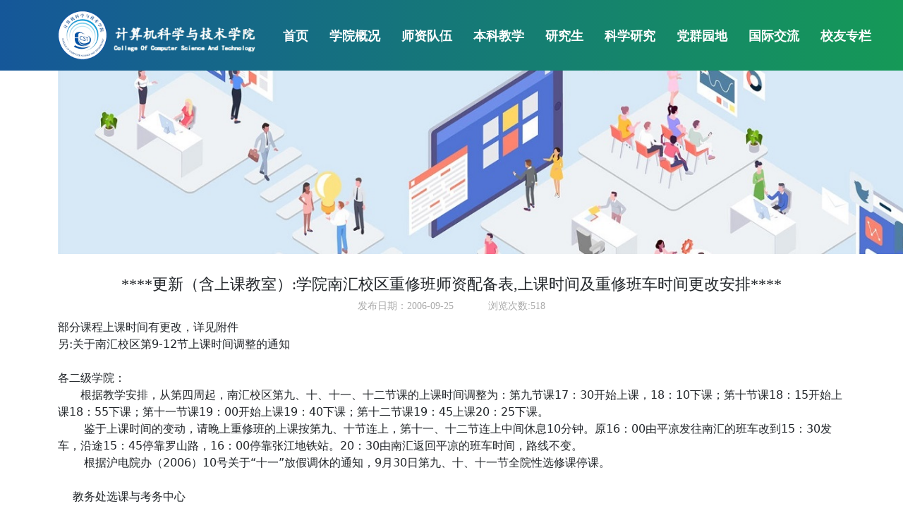

--- FILE ---
content_type: text/html
request_url: https://jsjxy.shiep.edu.cn/d9/99/c987a186777/page.htm
body_size: 4401
content:
<!DOCTYPE html>
<html lang="en">

<head>
    <meta charset="utf-8">
    <meta content="width=device-width, initial-scale=1.0" name="viewport">

    <title>****更新（含上课教室）:学院南汇校区重修班师资配备表,上课时间及重修班车时间更改安排****</title>
    <meta content="上海电力大学计算机科学与技术学院,上海电力大学计算机学院" name="description">
    <meta content="上海电力大学计算机科学与技术学院,上海电力大学计算机学院" name="keywords">

    <meta name="description" content="				部分课程上课时间有更改，详见附件另:关于南汇校区第9-12节上课时间调整的通知 　各二级学院" />

<link type="text/css" href="/_css/_system/system.css" rel="stylesheet"/>
<link type="text/css" href="/_upload/site/1/style/23/23.css" rel="stylesheet"/>
<link type="text/css" href="/_upload/site/00/34/52/style/98/98.css" rel="stylesheet"/>
<link type="text/css" href="/_js/_portletPlugs/sudyNavi/css/sudyNav.css" rel="stylesheet" />

<script language="javascript" src="/_js/jquery.min.js" sudy-wp-context="" sudy-wp-siteId="52"></script>
<script language="javascript" src="/_js/jquery.sudy.wp.visitcount.js"></script>
<script type="text/javascript" src="/_js/_portletPlugs/sudyNavi/jquery.sudyNav.js"></script>
<link href="/_upload/tpl/00/c3/195/template195/assets/vendor/bootstrap/css/bootstrap.min.css" rel="stylesheet">
    <link href="/_upload/tpl/00/c3/195/template195/assets/vendor/bootstrap-icons/bootstrap-icons.css" rel="stylesheet">
    <link href="/_upload/tpl/00/c3/195/template195/assets/css/variables.css" rel="stylesheet">
    <link href="/_upload/tpl/00/c3/195/template195/assets/css/main.css" rel="stylesheet">
    <link rel="stylesheet" href="/_upload/tpl/00/c3/195/template195/assets/pdf/css/pdfh5.css" />
    <script src="/_upload/tpl/00/c3/195/template195/assets/vendor/bootstrap/js/bootstrap.bundle.min.js"></script>
   
    <script type="text/javascript" src="/_upload/tpl/00/c3/195/template195/assets/js/jquery.media.js"></script>
    <script src="/_upload/tpl/00/c3/195/template195/assets/pdf/js/pdf.js"></script>
    <script src="/_upload/tpl/00/c3/195/template195/assets/pdf/js/pdf.worker.js"></script>
    
    <script src="/_upload/tpl/00/c3/195/template195/assets/pdf/js/pdfh5.js" type="text/javascript" charset="utf-8"></script>
    <style type="text/css">
        @media (max-width: 1279px) {
            .navbar {
                padding: 0;
                z-index: 9997;
            }
            .navbar ul {
                    display: none;
                    position: absolute;
                    inset: 55px 15px 15px 15px;
                    padding: 10px 0;
                    margin: 0;
                    border-radius: 10px;
                    background-color: #24936E;
                    overflow-y: auto;
                    transition: 0.3s;
                    z-index: 9998;
             }
        }
    </style>
</head>

<body>

    <header id="header" class="header d-flex align-items-center fixed-top" style="background: linear-gradient(to left, rgb(21, 153, 87), rgb(21, 87, 153));height:100px">
        <div class="container-fluid container-xl d-flex align-items-center justify-content-between" frag="面板101">

            <a href="https://jsjxy.shiep.edu.cn/" class="logo d-flex align-items-center">
                <img src="/_upload/tpl/00/c3/195/template195/assets/img/logonew_1.png"><img src="/_upload/tpl/00/c3/195/template195/assets/img/logonew_2.png">
            </a>

            <nav id="navbar" class="navbar" frag="窗口101" portletmode="simpleSudyNavi" configs="{'c1':'1','c7':'2','c4':'_self','c3':'15','c6':'0','c8':'2','c9':'0','c2':'1','c5':'2'}" contents="{'c2':'0', 'c1':'/首页,/学院概况,/师资队伍,/本科教学,/研究生,/科学研究,/党群园地,/国际交流,/校友专栏'}">
                
                    
                    <ul>
                        
                        <li class="dropdown">
                            <a href="/main.htm">
                                <span style="color:white;font-size:18px;font-weight:bolder">首页</span>
                            </a>
                            
                        </li>
                        
                        <li class="dropdown">
                            <a href="/961/list.htm">
                                <span style="color:white;font-size:18px;font-weight:bolder">学院概况</span>
                            </a>
                            
                            <ul>
                                
                                <li> <a href="/974/list.htm" target="_self">学院简介</a></li>
                                
                                <li> <a href="/975/list.htm" target="_self">学院领导</a></li>
                                
                                <li> <a href="/976/list.htm" target="_self">组织机构</a></li>
                                
                                <li> <a href="/977/list.htm" target="_self">学院办公室</a></li>
                                
                                <li> <a href="/978/list.htm" target="_self">学院工会</a></li>
                                
                            </ul>
                            
                        </li>
                        
                        <li class="dropdown">
                            <a href="/963/list.htm">
                                <span style="color:white;font-size:18px;font-weight:bolder">师资队伍</span>
                            </a>
                            
                            <ul>
                                
                                <li> <a href="/983/list.htm" target="_self">师资概况</a></li>
                                
                                <li> <a href="/985/list.htm" target="_self">教师名录</a></li>
                                
                                <li> <a href="/986/list.htm" target="_self">人才引进</a></li>
                                
                            </ul>
                            
                        </li>
                        
                        <li class="dropdown">
                            <a href="/964/list.htm">
                                <span style="color:white;font-size:18px;font-weight:bolder">本科教学</span>
                            </a>
                            
                            <ul>
                                
                                <li> <a href="/987/list.htm" target="_self">教务通知</a></li>
                                
                                <li> <a href="/988/list.htm" target="_self">专业介绍</a></li>
                                
                                <li> <a href="/989/list.htm" target="_self">培养方案</a></li>
                                
                                <li> <a href="/990/list.htm" target="_self">课程设置</a></li>
                                
                                <li> <a href="/991/list.htm" target="_self">教学成果</a></li>
                                
                                <li> <a href="http://www.mystudy.net.cn:8001/" target="_self">课程在线</a></li>
                                
                            </ul>
                            
                        </li>
                        
                        <li class="dropdown">
                            <a href="/965/list.htm">
                                <span style="color:white;font-size:18px;font-weight:bolder">研究生</span>
                            </a>
                            
                            <ul>
                                
                                <li> <a href="/yjszs/list.htm" target="_self">研究生招生</a></li>
                                
                                <li> <a href="/973/list.htm" target="_self">通知公告</a></li>
                                
                                <li> <a href="/992/list.htm" target="_self">专业介绍</a></li>
                                
                                <li> <a href="/993/list.htm" target="_self">培养方案</a></li>
                                
                                <li> <a href="/gzzd/list.htm" target="_self">规章制度</a></li>
                                
                                <li> <a href="/994/list.htm" target="_self">导师名录</a></li>
                                
                            </ul>
                            
                        </li>
                        
                        <li class="dropdown">
                            <a href="/966/list.htm">
                                <span style="color:white;font-size:18px;font-weight:bolder">科学研究</span>
                            </a>
                            
                            <ul>
                                
                                <li> <a href="/996/list.htm" target="_self">科研动态</a></li>
                                
                                <li> <a href="/997/list.htm" target="_self">科研论著</a></li>
                                
                                <li> <a href="/998/list.htm" target="_self">科研团队</a></li>
                                
                                <li> <a href="/999/list.htm" target="_self">科研成果</a></li>
                                
                            </ul>
                            
                        </li>
                        
                        <li class="dropdown">
                            <a href="/968/list.htm">
                                <span style="color:white;font-size:18px;font-weight:bolder">党群园地</span>
                            </a>
                            
                            <ul>
                                
                                <li> <a href="/1007/list.htm" target="_self">党建动态</a></li>
                                
                                <li> <a href="/zzjs/list.htm" target="_self">组织建设</a></li>
                                
                                <li> <a href="/xxyd/list.htm" target="_self">学习园地</a></li>
                                
                            </ul>
                            
                        </li>
                        
                        <li class="dropdown">
                            <a href="/hzjl/list.htm">
                                <span style="color:white;font-size:18px;font-weight:bolder">国际交流</span>
                            </a>
                            
                            <ul>
                                
                                <li> <a href="/gjjlgk/list.htm" target="_self">国际交流概况</a></li>
                                
                                <li> <a href="/gjjldt/list.htm" target="_self">国际交流动态</a></li>
                                
                                <li> <a href="/hzjlgzzd/list.htm" target="_self">相关规章制度</a></li>
                                
                            </ul>
                            
                        </li>
                        
                        <li class="dropdown">
                            <a href="/xyzl/list.htm">
                                <span style="color:white;font-size:18px;font-weight:bolder">校友专栏</span>
                            </a>
                            
                            <ul>
                                
                                <li> <a href="/xyfc/list.htm" target="_self">校友风采</a></li>
                                
                                <li> <a href="/xydt/list.htm" target="_self">校友动态</a></li>
                                
                            </ul>
                            
                        </li>
                        

                    </ul>
                    
                
            </nav>

            <div class="position-relative">

                <a href="javascript:void(0)" class="mx-2 js-search-open" style="display:none"><span class="bi-search"></span></a>
                <i class="bi bi-list mobile-nav-toggle"></i>

                <div class="search-form-wrap js-search-form-wrap">
                    <form action="" class="search-form">
                        <span class="icon bi-search"></span>
                        <input type="text" placeholder="Search" class="form-control">
                        <button class="btn js-search-close"><span class="bi-x"></span></button>
                    </form>
                </div>

            </div>

        </div>

    </header>

    <main id="main">
        
        <section id="posts" class="posts">
            <div class="container">
                <div class="row">
                    <div class="col-12">
                        <img src="/_upload/tpl/00/c3/195/template195/assets/img/bannernew1.jpg" id="webbanner" width="1300" height="270"/>
                    </div>
                </div>
                <div class="row">
                    <div class="col-lg-12">
                        <div frag="窗口301" portletmode="simpleArticleAttri" style="margin-top:30px">
                            
                                <h4 style="margin-bottom: 10px;text-align: center;font-size: 22px;font-family: '微软雅黑';">****更新（含上课教室）:学院南汇校区重修班师资配备表,上课时间及重修班车时间更改安排****</h4>
                                <h4 style="margin-bottom: 10px;text-align: center;font-size:14px;font-family: '微软雅黑';color:darkgray">发布日期：2006-09-25 <span style="margin-left: 25px;">&nbsp;&nbsp;&nbsp;&nbsp; 浏览次数:<span class="WP_VisitCount" url="/_visitcountdisplay?siteId=52&type=3&articleId=186777">267</span></span></h4>
                                <div id="newscontent">
                                    <div class='wp_articlecontent'><p>				部分课程上课时间有更改，详见附件<BR>另:关于南汇校区第9-12节上课时间调整的通知 <BR>　<BR>各二级学院：<BR>　　根据教学安排，从第四周起，南汇校区第九、十、十一、十二节课的上课时间调整为：第九节课17：30开始上课，18：10下课；第十节课18：15开始上课18：55下课；第十一节课19：00开始上课19：40下课；第十二节课19：45上课20：25下课。<BR>　　 鉴于上课时间的变动，请晚上重修班的上课按第九、十节连上，第十一、十二节连上中间休息10分钟。原16：00由平凉发往南汇的班车改到15：30发车，沿途15：45停靠罗山路，16：00停靠张江地铁站。20：30由南汇返回平凉的班车时间，路线不变。<BR>　　 根据沪电院办（2006）10号关于“十一”放假调休的通知，9月30日第九、十、十一节全院性选修课停课。<BR> <BR>　 教务处选课与考务中心　 <BR>　　 2006-9-20 <BR><BR><BR><BR><font color='Red'>此附件已经更新，含上课教室</font>：<img src='/_upload/article/images/88/08/642550814013bb147b626bfabf33/2e1c2b15-0fd5-4fbb-947b-0db9ffb08142.gif' border='0' align='absmiddle'><a target=_blank href='/_upload/article/files/88/08/642550814013bb147b626bfabf33/3364718a-e287-43d7-a952-e59d3da17a12.xls'>点击下载 重修排课.xls（76KB）</a>                <br>                </p></div>
                                </div>
                            
                        </div>
                    </div>
                </div>
            </div>
        </section>

    </main>
    
    <footer id="footer" class="footer" style="height:160px">
        <div class="footer-content">
            <div class="container">

                <div class="row">
                    <div class="col-md-4">
                        <p style="color:white;font-size:16px">&copy;2022 上海电力大学计算机科学与技术学院 <br>联系电话：021-61655152</p>

                    </div>
                    <div class="col-md-4">
                        <div class="row">
                            <div class="col-md-1"></div>
                            <div class="col-md-11">
                                <p style="color:white;font-size:16px">
                                    地址:上海市浦东新区临港沪城环路1851号电计楼A区 <br> 邮政编码：201306
                                </p>
                            </div>
                        </div>

                    </div>
                    <div class="col-md-2">
                        <div class="row">
                            <div class="col-md-4"></div>
                            <div class="col-md-6">
                                <img src="/_upload/tpl/00/c3/195/template195/assets/img/jsjgzh.jpg" />
                            </div>
                        </div>
                    </div>
                    <div class="col-md-2">
                        <div class="row">
                            <div class="col-md-2"></div>
                            <div class="col-md-7">
                                <img src="/_upload/tpl/00/c3/195/template195/assets/img/xyxs.png" />
                            </div>
                        </div>
                    </div>
                </div>
            </div>
        </div>

    </footer>

    <script type="text/javascript">

	   $(function() {
             let isNarrowScreen2 = window.matchMedia("only screen and (max-width: 760px)").matches;
             if(!isNarrowScreen2){
               if($('div.wp_pdf_player').length>0){
                     var pdfsrc=$('div.wp_pdf_player').attr("pdfsrc");
                     $("<center style='margin-top:20px'><a class='media' href='"+pdfsrc+"'></a></center><br>").insertBefore($('div.wp_pdf_player'));
                     $('div.wp_pdf_player').hide();
                     $('a.media').media({width:1000, height:600});

              }
             }else{
                 if($('div.wp_pdf_player').length>0){
                         var pdfsrc=$('div.wp_pdf_player').attr("pdfsrc");
                         var pdfh5;
                         $("<center style='margin-top:20px'><div id='pdfviewer' width='100%' height='600px'></div></center><br>").insertBefore($('div.wp_pdf_player'));
                         $('div.wp_pdf_player').hide();
                         pdfh5 = new Pdfh5('#pdfviewer', {
					        pdfurl: pdfsrc,
					        URIenable:true,
				         });
                  }
             }

              if(isNarrowScreen2){
                  var screenwidth = $(window).width();
                  $('#webbanner').attr({width:screenwidth,height:130});
                  $('#webbanner').css("margin-left",0);
                  $("#footer").css("height","310px");
                  $(".footer-content .container").empty();
                  $(".footer-content .container").append("<table border=0 width='100%'><tr><td colspan='2'><p style='color:white;font-size:16px'>&copy;2022 上海电力大学计算机科学与技术学院&nbsp;&nbsp;&nbsp;&nbsp;联系电话：021-61655152</p></td></tr>"+
                                                       "<tr><td colspan='2'><p style='color:white;font-size:16px'>地址:上海市浦东新区临港沪城环路1851号电计楼A区&nbsp;&nbsp;&nbsp;&nbsp;邮政编码：201306</p></td></tr>"+
                                                       "<tr><td> <img src='/_upload/tpl/00/c3/195/template195/assets/img/jsjgzh.jpg' /></td><td>"+
                                                       "<img src='/_upload/tpl/00/c3/195/template195/assets/img/xyxs.png' /></td></tr></table>");
              }
        });
    </script>

</body>

</html>
 <img src="/_visitcount?siteId=52&type=3&articleId=186777" style="display:none" width="0" height="0"></image>

--- FILE ---
content_type: text/html;charset=UTF-8
request_url: https://jsjxy.shiep.edu.cn/_visitcountdisplay?siteId=52&type=3&articleId=186777
body_size: 122
content:
518


--- FILE ---
content_type: text/css
request_url: https://jsjxy.shiep.edu.cn/_upload/tpl/00/c3/195/template195/assets/css/variables.css
body_size: 1841
content:

:root {

  /* Fonts */
  --font-default: '微软雅黑','EB Garamond', system-ui, -apple-system, "Segoe UI", Roboto, "Helvetica Neue", Arial, "Noto Sans", "Liberation Sans", sans-serif, "Apple Color Emoji", "Segoe UI Emoji", "Segoe UI Symbol", "Noto Color Emoji";
  --font-primary: '微软雅黑','EB Garamond', serif; /*'Playfair Display', serif;*/
  --font-secondary: 'Inter', sans-serif;

  /* Colors */
  /* The *-rgb color names are simply the RGB converted value of the corresponding color for use in the rgba() function */

  /* Default text color */
  --color-default: #212529;
  --color-default-rgb: 33, 37, 41;

  /* Defult links color */
  --color-links: #212529;
  --color-links-hover: #15171a;

  /* Primay colors */
  --color-primary: #212529;
  --color-primary-light: #26282c;
  --color-primary-dark: #0b0c0e;

  --color-primary-rgb: 33, 37, 41;
  --color-primary-light-rgb: 38, 40, 44;
  --color-primary-dark-rgb: 11, 12, 14;

  /* Secondary colors */
  --color-secondary: #596d80;
  --color-secondary-light: #8498aa;
  --color-secondary-dark: #404f5c;

  --color-secondary-rgb: 89, 109, 128;
  --color-secondary-light-rgb: 132, 152, 170;
  --color-secondary-dark-rgb: 64, 79, 92;

  /* General colors */
  --color-blue: #0d6efd;
  --color-blue-rgb: 13, 110, 253;

  --color-indigo: #6610f2;
  --color-indigo-rgb: 102, 16, 242;

  --color-purple: #6f42c1;
  --color-purple-rgb: 111, 66, 193;
  
  --color-pink: #f3268c;
  --color-pink-rgb: 243, 38, 140;

  --color-red: #df1529;
  --color-red-rgb: 223, 21, 4;

  --color-orange: #fd7e14;
  --color-orange-rgb: 253, 126, 20;

  --color-yellow: #ffc107;
  --color-yellow-rgb: 255, 193, 7;

  --color-green: #059652;
  --color-green-rgb: 5, 150, 82;

  --color-teal: #20c997;
  --color-teal-rgb: 32, 201, 151;

  --color-cyan: #0dcaf0;
  --color-cyan-rgb: 13, 202, 240;

  --color-white: #ffffff;
  --color-white-rgb: 255, 255, 255;

  --color-gray: #6c757d;
  --color-gray-rgb: 108, 117, 125;

  --color-black: #000000;
  --color-black-rgb: 0, 0, 0;
}

/*--------------------------------------------------------------
# 2. Override default Bootstrap variables
--------------------------------------------------------------*/
:root {
  --bs-blue: var(--color-blue);
  --bs-indigo: var(--color-indigo);
  --bs-purple: var(--color-purple);
  --bs-pink: var(--color-pink);
  --bs-red: var(--color-red);
  --bs-orange: var(--color-orange);
  --bs-yellow: var(--color-yellow);
  --bs-green: var(--color-green);
  --bs-teal: var(--color-teal);
  --bs-cyan: var(--color-cyan);
  --bs-white: var(--color-white);
  --bs-gray: var(--color-gray);
  --bs-gray-dark: #343a40;
  --bs-gray-100: #f8f9fa;
  --bs-gray-200: #e9ecef;
  --bs-gray-300: #dee2e6;
  --bs-gray-400: #ced4da;
  --bs-gray-500: #adb5bd;
  --bs-gray-600: #6c757d;
  --bs-gray-700: #495057;
  --bs-gray-800: #343a40;
  --bs-gray-900: #212529;
  --bs-primary: var(--color-blue);
  --bs-secondary: var(--color-blue);
  --bs-success: #198754;
  --bs-info: #0dcaf0;
  --bs-warning: #ffc107;
  --bs-danger: #dc3545;
  --bs-light: #f8f9fa;
  --bs-dark: #212529;
  --bs-primary-rgb: var(--color-primary-rgb);
  --bs-secondary-rgb: var(--color-secondary-rgb);
  --bs-success-rgb: 25, 135, 84;
  --bs-info-rgb: 13, 202, 240;
  --bs-warning-rgb: 255, 193, 7;
  --bs-danger-rgb: 220, 53, 69;
  --bs-light-rgb: 248, 249, 250;
  --bs-dark-rgb: 33, 37, 41;
  --bs-white-rgb: var(--color-white-rgb);
  --bs-black-rgb: var(--color-black-rgb);
  --bs-body-color-rgb: var(--color-default-rgb);
  --bs-body-bg-rgb: 255, 255, 255;
  --bs-font-sans-serif: var(--font-default);
  --bs-font-monospace: SFMono-Regular, Menlo, Monaco, Consolas, "Liberation Mono", "Courier New", monospace;
  --bs-gradient: linear-gradient(180deg, rgba(255, 255, 255, 0.15), rgba(255, 255, 255, 0));
  --bs-body-font-family: var(--font-default);
  --bs-body-font-size: 1rem;
  --bs-body-font-weight: 400;
  --bs-body-line-height: 1.5;
  --bs-body-color: var(--color-default);
  --bs-body-bg: #fff;
}

/*--------------------------------------------------------------
# 3. Set color and background class names
--------------------------------------------------------------*/
/* Fonts */
.font-default { font-family: var(--font-default) !important; }
.font-primary { font-family: var(--font-primary) !important;}
.font-secondary { font-family: var(--font-secondary) !important; }

/* Text Colors */
.color-default { color: var(--color-default) !important; }
.color-links { color: var(--color-links) !important; }
.color-links:hover { color: var(--color-links-hover) !important; }
.color-primary { color: var(--color-primary) !important; }
.color-primary-light { color: var(--color-primary-light) !important; }
.color-primary-dark { color: var(--color-primary-dark) !important; }
.color-secondary { color: var(--color-secondary) !important; }
.color-secondary-light { color: var(--color-secondary-light) !important; }
.color-secondary-dark { color: var(--color-secondary-dark) !important; }
.color-blue { color: var(--color-blue) !important; }
.color-indigo { color: var(--color-indigo) !important; }
.color-purple { color: var(--color-purple) !important; }
.color-pink { color: var(--color-pink) !important; }
.color-red { color: var(--color-red) !important; }
.color-orange { color: var(--color-orange) !important; }
.color-yellow { color: var(--color-yellow) !important; }
.color-green { color: var(--color-green) !important; }
.color-teal { color: var(--color-teal) !important; }
.color-cyan { color: var(--color-cyan) !important; }
.color-white { color: var(--color-white) !important; }
.color-gray { color: var(--color-gray) !important; }
.color-black { color: var(--color-black) !important; }

/* Background Colors */
.bg-default { background-color: var(--color-default) !important; }
.bg-primary { background-color: var(--color-primary) !important; }
.bg-primary-light { background-color: var(--color-primary-light) !important; }
.bg-primary-dark { background-color: var(--color-primary-dark) !important; }
.bg-secondary { background-color: var(--color-secondary) !important; }
.bg-secondary-light { background-color: var(--color-secondary-light) !important; }
.bg-secondary-dark { background-color: var(--color-secondary-dark) !important; }
.bg-blue { background-color: var(--color-blue) !important; }
.bg-indigo { background-color: var(--color-indigo) !important; }
.bg-purple { background-color: var(--color-purple) !important; }
.bg-pink { background-color: var(--color-pink) !important; }
.bg-red { background-color: var(--color-red) !important; }
.bg-orange { background-color: var(--color-orange) !important; }
.bg-yellow { background-color: var(--color-yellow) !important; }
.bg-green { background-color: var(--color-green) !important; }
.bg-teal { background-color: var(--color-teal) !important; }
.bg-cyan { background-color: var(--color-cyan) !important; }
.bg-white { background-color: var(--color-white) !important; }
.bg-gray { background-color: var(--color-gray) !important; }
.bg-black { background-color: var(--color-black) !important; }

--- FILE ---
content_type: text/css
request_url: https://jsjxy.shiep.edu.cn/_upload/tpl/00/c3/195/template195/assets/css/main.css
body_size: 3305
content:

:root {
  scroll-behavior: smooth;
}

body {
  color: rgba(var(--color-primary-rgb), 1);
}

a {
  color: var(--color-links);
  text-decoration: none;
}

a:hover {
  color: var(--color-links-hover);
  text-decoration: none;
}

h1, h2, h3, h4, h5, h6 {
  font-family: var(--font-primary);
}

#main {
  margin-top: 80px;
}

/*--------------------------------------------------------------
# Sections & Section Header
--------------------------------------------------------------*/
section {
  padding: 10px 0;
  overflow: hidden;
}

.section-header {
   border-bottom: 1px solid #24936E;
}
.section-header h2 {
  font-size: large;
  color: var(--color-black);
}
.section-header p {
  margin-bottom: 0;
}

/*--------------------------------------------------------------
# Scroll top button
--------------------------------------------------------------*/
.scroll-top {
  position: fixed;
  visibility: hidden;
  opacity: 0;
  right: 15px;
  bottom: 15px;
  z-index: 99999;
  background: var(--color-primary);
  width: 40px;
  height: 40px;
  border-radius: 4px;
  transition: all 0.4s;
}
.scroll-top i {
  font-size: 24px;
  color: #fff;
  line-height: 0;
}
.scroll-top:hover {
  background: rgba(var(--color-primary-rgb), 0.8);
  color: #fff;
}
.scroll-top.active {
  visibility: visible;
  opacity: 1;
}

/*--------------------------------------------------------------
# Page title
--------------------------------------------------------------*/
.page-title {
  font-size: 70px;
  color: var(--color-black);
}

/* Form Input Fieldds */
.form-control:active, .form-control:focus {
  outline: none;
  box-shadow: none;
  border-color: var(--color-black);
}

.btn:active, .btn:focus {
  outline: none;
}
.btn.btn-primary {
  background-color: var(--color-black);
  color: var(--color-white);
  border-color: var(--color-black);
}

/*--------------------------------------------------------------
# Header
--------------------------------------------------------------*/
.header {
  height: 100px;
  transition: all 0.5s;
  z-index: 997;
  background: #008947;
}
.header.sticked {
  height: 70px;
}
.header .logo img {
  max-height: 70px;
  margin-right: 6px;
}
.header .logo h1 {
  font-size: 30px;
  font-weight: 700;
  color: var(--color-default);
  font-family: var(--font-primary);
}

.search-form-wrap {
  position: absolute;
  right: 0;
  top: 0;
  z-index: 9;
  transition: 0.3s all ease;
  visibility: hidden;
  opacity: 0;
}
.search-form-wrap .search-form {
  position: relative;
}
.search-form-wrap .search-form .form-control {
  width: 300px;
  border: none;
  box-shadow: 0 15px 20px -10px rgba(var(--color-black-rgb), 0.1);
  padding-left: 40px;
  padding-right: 40px;
}
.search-form-wrap .search-form .form-control:active, .search-form-wrap .search-form .form-control:focus {
  outline: none;
  box-shadow: none;
}
.search-form-wrap .search-form .icon {
  position: absolute;
  left: 0;
  top: 7px;
  opacity: 0.5;
  left: 10px;
}
.search-form-wrap .search-form .btn {
  position: absolute;
  top: 2px;
  right: 4px;
  padding: 0;
  margin: 0;
  line-height: 1;
  font-size: 30px;
}
.search-form-wrap .search-form .btn:active, .search-form-wrap .search-form .btn:focus {
  outline: none;
  box-shadow: none;
}
.search-form-wrap.active {
  visibility: visible;
  opacity: 1;
}

section {
  scroll-margin-top: 70px;
}

/*--------------------------------------------------------------
# Desktop Navigation 
--------------------------------------------------------------*/
@media (min-width: 1280px) {
  .navbar {
    padding: 0;
  }
  .navbar ul {
    margin: 0;
    padding: 0;
    display: flex;
    list-style: none;
    align-items: center;
  }
  .navbar li {
    position: relative;
  }
  .navbar a, .navbar a:focus {
    display: flex;
    align-items: center;
    justify-content: space-between;
    padding: 10px 0 10px 30px;
    font-family: var(--font-default);
    font-size: 16px;
    font-weight: 500;
    color: rgba(var(--color-default-rgb), 1);
    white-space: nowrap;
    transition: 0.3s;
  }
  .navbar a i, .navbar a:focus i {
    font-size: 12px;
    line-height: 0;
    margin-left: 5px;
  }
  .navbar a:hover, .navbar .active, .navbar .active:focus, .navbar li:hover > a {
    color: var(--color-default);
  }
  .navbar .getstarted, .navbar .getstarted:focus {
    background: var(--color-primary);
    padding: 8px 20px;
    margin-left: 30px;
    border-radius: 4px;
    color: var(--color-white);
  }
  .navbar .getstarted:hover, .navbar .getstarted:focus:hover {
    color: var(--color-white);
    background: rgba(var(--color-primary-rgb), 0.8);
  }
  .navbar .dropdown ul {
    display: block;
    position: absolute;
    left: 14px;
    top: calc(100% + 30px);
    margin: 0;
    padding: 10px 0;
    z-index: 99;
    opacity: 0;
    visibility: hidden;
    background: var(--color-white);
    box-shadow: 0px 0px 30px rgba(127, 137, 161, 0.25);
    transition: 0.3s;
    border-radius: 4px;
  }
  .navbar .dropdown ul li {
    min-width: 200px;
  }
  .navbar .dropdown ul a {
    padding: 10px 20px;
    font-size: 15px;
    text-transform: none;
    font-weight: 400;
  }
  .navbar .dropdown ul a i {
    font-size: 12px;
  }
  .navbar .dropdown ul a:hover, .navbar .dropdown ul .active:hover, .navbar .dropdown ul li:hover > a {
    color: var(--color-primary);
  }
  .navbar .dropdown:hover > ul {
    opacity: 1;
    top: 100%;
    visibility: visible;
  }
  .navbar .dropdown .dropdown ul {
    top: 0;
    left: calc(100% - 30px);
    visibility: hidden;
  }
  .navbar .dropdown .dropdown:hover > ul {
    opacity: 1;
    top: 0;
    left: 100%;
    visibility: visible;
  }
}
@media (min-width: 1280px) and (max-width: 1366px) {
  .navbar .dropdown .dropdown ul {
    left: -90%;
  }
  .navbar .dropdown .dropdown:hover > ul {
    left: -100%;
  }
}
.mobile-nav-toggle {
  display: none;
}

/*--------------------------------------------------------------
# Mobile Navigation
--------------------------------------------------------------*/
@media (max-width: 1279px) {
  .navbar {
    padding: 0;
    z-index: 9997;
  }
  .navbar ul {
    display: none;
    position: absolute;
    inset: 55px 15px 15px 15px;
    padding: 10px 0;
    margin: 0;
    border-radius: 10px;
    background-color: #24936E;
    overflow-y: auto;
    transition: 0.3s;
    z-index: 9998;
  }
  .navbar a, .navbar a:focus {
    display: flex;
    align-items: center;
    justify-content: space-between;
    padding: 10px 20px;
    font-family: var(--font-primary);
    font-size: 15px;
    font-weight: 600;
    color: var(--color-primary);
    white-space: nowrap;
    transition: 0.3s;
  }
  .navbar a i, .navbar a:focus i {
    font-size: 12px;
    line-height: 0;
    margin-left: 5px;
  }
  .navbar a:hover, .navbar .active, .navbar .active:focus, .navbar li:hover > a {
    color: var(--color-primary);
  }
  .navbar .dropdown ul, .navbar .dropdown .dropdown ul {
    position: static;
    display: none;
    z-index: 99;
    padding: 10px 0;
    margin: 10px 20px;
    background: var(--color-white);
    transition: all 0.5s ease-in-out;
    box-shadow: 0px 0px 30px rgba(var(--color-black-rgb), 0.1);
  }
  .navbar .dropdown > .dropdown-active, .navbar .dropdown .dropdown > .dropdown-active {
    display: block;
  }

  .mobile-nav-toggle {
    display: inline-block;
    color: var(--color-secondary);
    font-size: 28px;
    cursor: pointer;
    line-height: 0;
    transition: 0.5s;
  }
  .mobile-nav-toggle.bi-x {
    color: var(--color-black);
  }

  .mobile-nav-active {
    overflow: hidden;
  }
  .mobile-nav-active .mobile-nav-toggle {
    position: fixed;
    top: 15px;
    right: 15px;
    z-index: 9999;
    color: var(--color-white);
  }
  .mobile-nav-active .navbar {
    position: fixed;
    overflow: hidden;
    inset: 0;
    background: rgba(var(--color-black-rgb), 0.6);
    transition: 0.3s;
  }
  .mobile-nav-active .navbar > ul {
    display: block;
  }
}
/*--------------------------------------------------------------
# Posts
--------------------------------------------------------------*/
.post-entry-1 {
  margin-bottom: 10px;
}
.post-entry-1 img {
  margin-bottom: 10px;
}
.post-entry-1 h2 {
  margin-bottom: 16px;
  font-size: 16px;
  font-weight: 500;
  line-height: 1.2;
  font-weight: 500;
}
.post-entry-1 h2 a {
  color: var(--color-black);
}
.post-entry-1.lg h2 {
  font-size: 40px;
  line-height: 1;
}

.post-meta {
  font-size: 11px;
  letter-spacing: 0.07rem;
  text-transform: uppercase;
  font-weight: 600;
  font-family: var(--font-secondary);
  color: rgba(var(--color-black-rgb), 0.4);
  margin-bottom: 10px;
}

@media (max-width: 768px) {
  .custom-border {
    border: none !important;
  }
}

.author .photo {
  margin-right: 10px;
}
.author .photo img {
  width: 40px;
  border-radius: 50%;
  margin-bottom: 0;
}
.author .name h3 {
  margin: 0;
  padding: 0;
  font-size: 15px;
  font-family: var(--font-secondary);
}


.post-entry-2 {
  margin-bottom: 10px;
}
.post-entry-2 .post-meta {
  font-size: 11px;
  letter-spacing: 0.07rem;
  text-transform: uppercase;
  font-weight: 600;
  font-family: var(--font-secondary);
  color: rgba(var(--color-black-rgb), 0.4);
  margin-bottom: 10px;
}
.post-entry-2 .author {
  color: rgba(var(--color-black-rgb), 0.7);
  font-weight: 500;
  margin-bottom: 20px;
  display: block;
}
.post-entry-2 .thumbnail {
  flex: 0 0 65%;
}
@media (max-width: 960px) {
  .post-entry-2 .thumbnail {
    flex: 0 0 100%;
    margin-bottom: 20px;
  }
}
.post-entry-2.half .thumbnail {
  flex: 0 0 50%;
}
@media (max-width: 768px) {
  .post-entry-2.half .thumbnail {
    flex: 0 0 100%;
    margin-bottom: 20px;
  }
}
.post-entry-2.small-img .thumbnail {
  flex: 0 0 30%;
}
@media (max-width: 768px) {
  .post-entry-2.small-img .thumbnail {
    flex: 0 0 100%;
    margin-bottom: 20px;
  }
}

.img-bg {
  height: 500px;
  background-size: cover;
  background-repeat: no-repeat;
  position: relative;
  background-position: center center;
}
@media (max-width: 768px) {
  .img-bg {
    height: 400px;
  }
}
.img-bg:before {
  position: absolute;
  content: "";
  background: black;
  background: linear-gradient(0deg, black 0%, rgba(0, 0, 0, 0) 100%);
  opacity: 0.5;
  bottom: 0;
  left: 0;
  right: 0;
  z-index: 1;
  top: 0;
}
.img-bg .img-bg-inner {
  position: relative;
  z-index: 2;
  max-width: 700px;
  position: relative;
  padding-left: 100px;
  padding-right: 100px;
  margin-bottom: 50px;
}
@media (max-width: 768px) {
  .img-bg .img-bg-inner {
    padding-left: 30px;
    padding-right: 30px;
    margin-bottom: 50px;
  }
}
.img-bg .img-bg-inner h2, .img-bg .img-bg-inner p {
  color: var(--color-white);
}
@media (max-width: 500px) {
  .img-bg .img-bg-inner p {
    display: none;
  }
}

.custom-swiper-button-next,
.custom-swiper-button-prev {
  position: absolute;
  top: 50%;
  transform: translateY(-50%);
  z-index: 9;
}
@media (max-width: 768px) {
  .custom-swiper-button-next,
.custom-swiper-button-prev {
    display: none;
  }
}
.custom-swiper-button-next span,
.custom-swiper-button-prev span {
  font-size: 20px;
  color: rgba(var(--color-white-rgb), 0.7);
  transition: 0.3s all ease;
}
.custom-swiper-button-next:hover span, .custom-swiper-button-next:focus span,
.custom-swiper-button-prev:hover span,
.custom-swiper-button-prev:focus span {
  color: rgba(var(--color-white-rgb), 1);
}

.custom-swiper-button-next {
  right: 40px;
}

.custom-swiper-button-prev {
  left: 40px;
}

.swiper-pagination .swiper-pagination-bullet {
  background-color: rgba(var(--color-white-rgb), 0.8);
}
.swiper-pagination .swiper-pagination-bullet-active {
  background-color: rgba(var(--color-white-rgb), 1);
}

.more {
  font-family: var(--font-secondary);
  text-transform: uppercase;
  font-size: 12px;
  font-weight: 500;
  position: relative;
  display: inline-block;
  padding-bottom: 5px;
  text-decoration: none;
}
.more:before {
  content: "";
  position: absolute;
  height: 2px;
  left: 0;
  right: 0;
  bottom: 0;
  background: var(--color-black);
}

.post-content {
  padding-left: 10%;
  padding-right: 10%;
}
@media (max-width: 768px) {
  .post-content {
    padding-left: 15px;
    padding-right: 15px;
  }
}
.post-content .firstcharacter {
  float: left;
  font-family: Georgia;
  font-size: 75px;
  line-height: 60px;
  padding-top: 4px;
  padding-right: 8px;
  padding-left: 3px;
}
.post-content figure {
  position: relative;
  left: 52%;
  min-width: 990px;
  transform: translateX(-50%);
}
@media (max-width: 1255px) {
  .post-content figure {
    min-width: auto;
    left: auto !important;
    transform: none;
  }
}
.post-content figure figcaption {
  font-family: var(--font-secondary);
  font-size: 14px;
  padding: 10px 0 0 0;
}

.aside-title, .category-title {
  text-transform: uppercase;
  letter-spacing: 0.1rem;
  font-size: 14px;
  font-weight: 700;
  margin-bottom: 30px;
  border-bottom: 2px solid var(--color-black);
}

.category-title {
  border-bottom: none;
}

.custom-pagination a {
  display: inline-block;
  width: 40px;
  height: 40px;
  line-height: 40px;
  text-align: center;
  border-radius: 50%;
  font-family: var(--font-secondary);
  margin: 5px;
  transition: 0.3s all ease;
}
.custom-pagination a.active {
  background: var(--color-black);
  color: var(--color-white);
}
.custom-pagination a.active:hover {
  background: rgba(var(--color-black-rgb), 0.9);
}
.custom-pagination a:hover {
  background: rgba(var(--color-black-rgb), 0.1);
}
.custom-pagination a.prev, .custom-pagination a.next {
  width: auto !important;
  border-radius: 4px;
  padding-left: 10px;
  padding-right: 10px;
}
.custom-pagination a.prev:hover, .custom-pagination a.next:hover {
  background: rgba(var(--color-black-rgb), 0.1);
}

/* custom tab nav on sidebar */
.aside-block {
  margin-bottom: 30px;
}
.aside-block .custom-tab-nav .nav-item {
  display: inline-block;
}
.aside-block .custom-tab-nav .nav-item button {
  color: var(--color-black);
  text-transform: uppercase;
  font-size: 12px;
  font-weight: 700;
  letter-spacing: 2px;
  border-radius: 0;
  padding-left: 0;
  padding-right: 0;
  margin-right: 20px;
}
.aside-block .custom-tab-nav .nav-item button.active {
  background-color: var(--color-black) !important;
  background-color: transparent !important;
  color: var(--color-black);
  border-bottom: 2px solid var(--color-black);
}

.link-video {
  position: relative;
}
.link-video span {
  top: 50%;
  left: 50%;
  transform: translate(-50%, -50%);
  position: absolute;
  width: 50px;
  height: 50px;
  line-height: 50px;
  border-radius: 50%;
  text-align: center;
  display: inline-block;
  background-color: rgba(var(--color-black-rgb), 0.2);
  color: var(--color-white);
}

.aside-links li {
  margin-bottom: 10px;
  padding-bottom: 10px;
  border-bottom: 1px solid rgba(var(--color-black-rgb), 0.1);
}
.aside-links li a {
  display: block;
  color: rgba(var(--color-black-rgb), 0.7);
}
.aside-links li a:hover, .aside-links li a:focus {
  color: rgba(var(--color-black-rgb), 1);
}

.aside-tags li {
  display: inline-block;
}
.aside-tags li a {
  display: inline-block;
  color: rgba(var(--color-black-rgb), 0.7);
  padding: 7px 10px;
  border: 1px solid rgba(var(--color-black-rgb), 0.1);
  margin-bottom: 3px;
  transition: 0.3s all ease;
}
.aside-tags li a:hover, .aside-tags li a:focus {
  color: rgba(var(--color-black-rgb), 1);
  border: 1px solid rgba(var(--color-black-rgb), 0.5);
}


/*--------------------------------------------------------------
# Footer
--------------------------------------------------------------*/
.footer {
  overflow: hidden;
  background-color: #29395b;
  font-size: 16px;
  color: rgba(var(--color-white-rgb), 0.7);
}
.footer .footer-content {
  padding: 30px 0;
}
.footer a.footer-link-more {
  color: rgba(var(--color-white-rgb), 0.7);
  display: inline-block;
  position: relative;
}
.footer a.footer-link-more:before {
  content: "";
  position: absolute;
  bottom: 0;
  left: 0;
  right: 0;
  height: 1px;
  background: var(--color-white);
}
.footer a.footer-link-more:hover {
  color: rgba(var(--color-white-rgb), 1);
}
.footer .footer-heading {
  color: var(--color-white);
  margin-bottom: 20px;
  padding-bottom: 10px;
  font-size: 18px;
}
.footer .footer-blog-entry li {
  margin-bottom: 20px;
  display: block;
}
.footer .footer-blog-entry li a .post-meta {
  font-size: 10px;
  letter-spacing: 0.07rem;
  text-transform: uppercase;
  font-weight: 400;
  font-family: var(--font-secondary);
  color: rgba(var(--color-white-rgb), 0.4);
  margin-bottom: 0px;
}
.footer .footer-blog-entry li a img {
  flex: 0 0 50px;
  width: 50px;
}
.footer .footer-links li {
  margin-bottom: 10px;
}
.footer .footer-links li a {
  color: rgba(var(--color-white-rgb), 0.7);
}
.footer .footer-links li a:hover, .footer .footer-links li a:focus {
  color: rgba(var(--color-white-rgb), 1);
}
.footer .footer-legal {
  background: var(--color-black);
  padding: 40px 0;
}
.footer .footer-legal .social-links a {
  text-align: center;
  display: inline-block;
  width: 40px;
  height: 40px;
  background-color: rgba(var(--color-white-rgb), 0.09);
  border-radius: 50%;
  color: var(--color-white);
  line-height: 40px;
}
.footer .footer-legal .social-links a:hover {
  background-color: rgba(var(--color-white-rgb), 0.2);
}
.footer .copyright strong {
  font-weight: 400;
}
.footer .credits {
  padding-top: 6px;
  font-size: 13px;
}
.footer .credits a {
  color: var(--color-white);
}

--- FILE ---
content_type: application/javascript
request_url: https://jsjxy.shiep.edu.cn/_upload/tpl/00/c3/195/template195/assets/pdf/js/pdfh5.js
body_size: 13912
content:
;
(function(g, fn) {
	var version = "1.4.2",
		pdfjsVersion = "2.3.200";
	console.log("pdfh5.js v" + version + "  https://www.gjtool.cn")
	if (typeof require !== 'undefined') {
		if (g.$ === undefined) {
			g.$ = require('./jquery-3.6.0.min.js');
		}
		g.pdfjsWorker = require('./pdf.worker.js');
		g.pdfjsLib = require('./pdf.js');
	}
	var pdfjsLib = g.pdfjsLib,
		$ = g.$,
		pdfjsWorker = g.pdfjsWorker;
	if (typeof define === 'function' && define.amd) {
		define(function() {
			return fn(g, pdfjsWorker, pdfjsLib, $, version)
		})
	} else if (typeof module !== 'undefined' && module.exports) {
		module.exports = fn(g, pdfjsWorker, pdfjsLib, $, version)
	} else {
		g.Pdfh5 = fn(g, pdfjsWorker, pdfjsLib, $, version)
	}
})(typeof window !== 'undefined' ? window : this, function(g, pdfjsWorker, pdfjsLib, $, version) {
	'use strict';

	var _createClass = function() {
		function defineProperties(target, props) {
			for (var i = 0; i < props.length; i++) {
				var descriptor = props[i];
				descriptor.enumerable = descriptor.enumerable || false;
				descriptor.configurable = true;
				if ("value" in descriptor) descriptor.writable = true;
				Object.defineProperty(target, descriptor.key, descriptor);
			}
		}
		return function(Constructor, protoProps, staticProps) {
			if (protoProps) defineProperties(Constructor.prototype, protoProps);
			if (staticProps) defineProperties(Constructor, staticProps);
			return Constructor;
		};
	}();

	function _classCallCheck(instance, Constructor) {
		if (!(instance instanceof Constructor)) {
			throw new TypeError("Cannot call a class as a function");
		}
	}

	var renderTextLayer = pdfjsLib.renderTextLayer;
	var EXPAND_DIVS_TIMEOUT = 300; // ms

	var TextLayerBuilder = function() {
		function TextLayerBuilder(_ref) {
			var textLayerDiv = _ref.textLayerDiv;
			var eventBus = _ref.eventBus;
			var pageIndex = _ref.pageIndex;
			var viewport = _ref.viewport;
			var _ref$findController = _ref.findController;
			var findController = _ref$findController === undefined ? null : _ref$findController;
			var _ref$enhanceTextSelec = _ref.enhanceTextSelection;
			var enhanceTextSelection = _ref$enhanceTextSelec === undefined ? false : _ref$enhanceTextSelec;

			_classCallCheck(this, TextLayerBuilder);

			this.textLayerDiv = textLayerDiv;
			this.eventBus = eventBus;
			this.textContent = null;
			this.textContentItemsStr = [];
			this.textContentStream = null;
			this.renderingDone = false;
			this.pageIdx = pageIndex;
			this.pageNumber = this.pageIdx + 1;
			this.matches = [];
			this.viewport = viewport;
			this.textDivs = [];
			this.findController = findController;
			this.textLayerRenderTask = null;
			this.enhanceTextSelection = enhanceTextSelection;

			this._onUpdateTextLayerMatches = null;
			this._bindMouse();
		}

		/**
		 * @private
		 */


		_createClass(TextLayerBuilder, [{
			key: "_finishRendering",
			value: function _finishRendering() {
				this.renderingDone = true;

				if (!this.enhanceTextSelection) {
					var endOfContent = document.createElement("div");
					endOfContent.className = "endOfContent";
					this.textLayerDiv.appendChild(endOfContent);
				}
				if (this.eventBus) {
					this.eventBus.dispatch("textlayerrendered", {
						source: this,
						pageNumber: this.pageNumber,
						numTextDivs: this.textDivs.length
					});
				}
			}

			/**
			 * Renders the text layer.
			 *
			 * @param {number} [timeout] - Wait for a specified amount of milliseconds
			 *                             before rendering.
			 */

		}, {
			key: "render",
			value: function render() {
				var _this = this;

				var timeout = arguments.length <= 0 || arguments[0] === undefined ? 0 :
					arguments[0];

				if (!(this.textContent || this.textContentStream) || this.renderingDone) {
					return;
				}
				this.cancel();

				this.textDivs = [];
				var textLayerFrag = document.createDocumentFragment();
				this.textLayerRenderTask = renderTextLayer({
					textContent: this.textContent,
					textContentStream: this.textContentStream,
					container: textLayerFrag,
					viewport: this.viewport,
					textDivs: this.textDivs,
					textContentItemsStr: this.textContentItemsStr,
					timeout: timeout,
					enhanceTextSelection: this.enhanceTextSelection
				});
				this.textLayerRenderTask.promise.then(function() {
					_this.textLayerDiv.appendChild(textLayerFrag);
					_this._finishRendering();
					_this._updateMatches();
				}, function(reason) {
					// Cancelled or failed to render text layer; skipping errors.
				});

				if (!this._onUpdateTextLayerMatches) {
					this._onUpdateTextLayerMatches = function(evt) {
						if (evt.pageIndex === _this.pageIdx || evt.pageIndex === -1) {
							_this._updateMatches();
						}
					};
					if (this.eventBus) {
						this.eventBus._on("updatetextlayermatches", this
							._onUpdateTextLayerMatches);
					}
				}
			}

			/**
			 * Cancel rendering of the text layer.
			 */

		}, {
			key: "cancel",
			value: function cancel() {
				if (this.textLayerRenderTask) {
					this.textLayerRenderTask.cancel();
					this.textLayerRenderTask = null;
				}
				if (this._onUpdateTextLayerMatches) {
					this.eventBus._off("updatetextlayermatches", this
						._onUpdateTextLayerMatches);
					this._onUpdateTextLayerMatches = null;
				}
			}
		}, {
			key: "setTextContentStream",
			value: function setTextContentStream(readableStream) {
				this.cancel();
				this.textContentStream = readableStream;
			}
		}, {
			key: "setTextContent",
			value: function setTextContent(textContent) {
				this.cancel();
				this.textContent = textContent;
			}
		}, {
			key: "_convertMatches",
			value: function _convertMatches(matches, matchesLength) {
				// Early exit if there is nothing to convert.
				if (!matches) {
					return [];
				}
				var findController = this.findController;
				var textContentItemsStr = this.textContentItemsStr;


				var i = 0,
					iIndex = 0;
				var end = textContentItemsStr.length - 1;
				var queryLen = findController.state.query.length;
				var result = [];

				for (var m = 0, mm = matches.length; m < mm; m++) {
					// Calculate the start position.
					var matchIdx = matches[m];

					// Loop over the divIdxs.
					while (i !== end && matchIdx >= iIndex + textContentItemsStr[i].length) {
						iIndex += textContentItemsStr[i].length;
						i++;
					}

					if (i === textContentItemsStr.length) {
						console.error("Could not find a matching mapping");
					}

					var match = {
						begin: {
							divIdx: i,
							offset: matchIdx - iIndex
						}
					};

					// Calculate the end position.
					if (matchesLength) {
						// Multiterm search.
						matchIdx += matchesLength[m];
					} else {
						// Phrase search.
						matchIdx += queryLen;
					}

					// Somewhat the same array as above, but use > instead of >= to get
					// the end position right.
					while (i !== end && matchIdx > iIndex + textContentItemsStr[i].length) {
						iIndex += textContentItemsStr[i].length;
						i++;
					}

					match.end = {
						divIdx: i,
						offset: matchIdx - iIndex
					};
					result.push(match);
				}
				return result;
			}
		}, {
			key: "_renderMatches",
			value: function _renderMatches(matches) {
				// Early exit if there is nothing to render.
				if (matches.length === 0) {
					return;
				}
				var findController = this.findController;
				var pageIdx = this.pageIdx;
				var textContentItemsStr = this.textContentItemsStr;
				var textDivs = this.textDivs;


				var isSelectedPage = pageIdx === findController.selected.pageIdx;
				var selectedMatchIdx = findController.selected.matchIdx;
				var highlightAll = findController.state.highlightAll;
				var prevEnd = null;
				var infinity = {
					divIdx: -1,
					offset: undefined
				};

				function beginText(begin, className) {
					var divIdx = begin.divIdx;
					textDivs[divIdx].textContent = "";
					appendTextToDiv(divIdx, 0, begin.offset, className);
				}

				function appendTextToDiv(divIdx, fromOffset, toOffset, className) {
					var div = textDivs[divIdx];
					var content = textContentItemsStr[divIdx].substring(fromOffset, toOffset);
					var node = document.createTextNode(content);
					if (className) {
						var span = document.createElement("span");
						span.className = className;
						span.appendChild(node);
						div.appendChild(span);
						return;
					}
					div.appendChild(node);
				}

				var i0 = selectedMatchIdx,
					i1 = i0 + 1;
				if (highlightAll) {
					i0 = 0;
					i1 = matches.length;
				} else if (!isSelectedPage) {
					// Not highlighting all and this isn't the selected page, so do nothing.
					return;
				}

				for (var i = i0; i < i1; i++) {
					var match = matches[i];
					var begin = match.begin;
					var end = match.end;
					var isSelected = isSelectedPage && i === selectedMatchIdx;
					var highlightSuffix = isSelected ? " selected" : "";

					if (isSelected) {
						// Attempt to scroll the selected match into view.
						findController.scrollMatchIntoView({
							element: textDivs[begin.divIdx],
							pageIndex: pageIdx,
							matchIndex: selectedMatchIdx
						});
					}

					// Match inside new div.
					if (!prevEnd || begin.divIdx !== prevEnd.divIdx) {
						// If there was a previous div, then add the text at the end.
						if (prevEnd !== null) {
							appendTextToDiv(prevEnd.divIdx, prevEnd.offset, infinity.offset);
						}
						// Clear the divs and set the content until the starting point.
						beginText(begin);
					} else {
						appendTextToDiv(prevEnd.divIdx, prevEnd.offset, begin.offset);
					}

					if (begin.divIdx === end.divIdx) {
						appendTextToDiv(begin.divIdx, begin.offset, end.offset, "highlight" +
							highlightSuffix);
					} else {
						appendTextToDiv(begin.divIdx, begin.offset, infinity.offset,
							"highlight begin" + highlightSuffix);
						for (var n0 = begin.divIdx + 1, n1 = end.divIdx; n0 < n1; n0++) {
							textDivs[n0].className = "highlight middle" + highlightSuffix;
						}
						beginText(end, "highlight end" + highlightSuffix);
					}
					prevEnd = end;
				}

				if (prevEnd) {
					appendTextToDiv(prevEnd.divIdx, prevEnd.offset, infinity.offset);
				}
			}
		}, {
			key: "_updateMatches",
			value: function _updateMatches() {
				// Only show matches when all rendering is done.
				if (!this.renderingDone) {
					return;
				}
				var findController = this.findController;
				var matches = this.matches;
				var pageIdx = this.pageIdx;
				var textContentItemsStr = this.textContentItemsStr;
				var textDivs = this.textDivs;

				var clearedUntilDivIdx = -1;

				// Clear all current matches.
				for (var i = 0, ii = matches.length; i < ii; i++) {
					var match = matches[i];
					var begin = Math.max(clearedUntilDivIdx, match.begin.divIdx);
					for (var n = begin, end = match.end.divIdx; n <= end; n++) {
						var div = textDivs[n];
						div.textContent = textContentItemsStr[n];
						div.className = "";
					}
					clearedUntilDivIdx = match.end.divIdx + 1;
				}

				if (!findController || !findController.highlightMatches) {
					return;
				}
				// Convert the matches on the `findController` into the match format
				// used for the textLayer.
				var pageMatches = findController.pageMatches[pageIdx] || null;
				var pageMatchesLength = findController.pageMatchesLength[pageIdx] || null;

				this.matches = this._convertMatches(pageMatches, pageMatchesLength);
				this._renderMatches(this.matches);
			}

			/**
			 * Improves text selection by adding an additional div where the mouse was
			 * clicked. This reduces flickering of the content if the mouse is slowly
			 * dragged up or down.
			 *
			 * @private
			 */

		}, {
			key: "_bindMouse",
			value: function _bindMouse() {
				var _this2 = this;

				var div = this.textLayerDiv;
				var expandDivsTimer = null;

				div.addEventListener("mousedown", function(evt) {
					if (_this2.enhanceTextSelection && _this2.textLayerRenderTask) {
						_this2.textLayerRenderTask.expandTextDivs(true);
						if ((typeof PDFJSDev === "undefined" || !PDFJSDev.test(
								"MOZCENTRAL")) && expandDivsTimer) {
							clearTimeout(expandDivsTimer);
							expandDivsTimer = null;
						}
						return;
					}

					var end = div.querySelector(".endOfContent");
					if (!end) {
						return;
					}
					if (typeof PDFJSDev === "undefined" || !PDFJSDev.test(
							"MOZCENTRAL")) {
						// On non-Firefox browsers, the selection will feel better if the height
						// of the `endOfContent` div is adjusted to start at mouse click
						// location. This avoids flickering when the selection moves up.
						// However it does not work when selection is started on empty space.
						var adjustTop = evt.target !== div;
						if (typeof PDFJSDev === "undefined" || PDFJSDev.test(
								"GENERIC")) {
							adjustTop = adjustTop && window.getComputedStyle(end)
								.getPropertyValue("-moz-user-select") !== "none";
						}
						if (adjustTop) {
							var divBounds = div.getBoundingClientRect();
							var r = Math.max(0, (evt.pageY - divBounds.top) / divBounds
								.height);
							end.style.top = (r * 100).toFixed(2) + "%";
						}
					}
					end.classList.add("active");
				});

				div.addEventListener("mouseup", function() {
					if (_this2.enhanceTextSelection && _this2.textLayerRenderTask) {
						if (typeof PDFJSDev === "undefined" || !PDFJSDev.test(
								"MOZCENTRAL")) {
							expandDivsTimer = setTimeout(function() {
								if (_this2.textLayerRenderTask) {
									_this2.textLayerRenderTask.expandTextDivs(
										false);
								}
								expandDivsTimer = null;
							}, EXPAND_DIVS_TIMEOUT);
						} else {
							_this2.textLayerRenderTask.expandTextDivs(false);
						}
						return;
					}

					var end = div.querySelector(".endOfContent");
					if (!end) {
						return;
					}
					if (typeof PDFJSDev === "undefined" || !PDFJSDev.test(
							"MOZCENTRAL")) {
						end.style.top = "";
					}
					end.classList.remove("active");
				});
			}
		}]);

		return TextLayerBuilder;
	}();

	/**
	 * @implements IPDFTextLayerFactory
	 */


	var DefaultTextLayerFactory = function() {
		function DefaultTextLayerFactory() {
			_classCallCheck(this, DefaultTextLayerFactory);
		}

		_createClass(DefaultTextLayerFactory, [{
			key: "createTextLayerBuilder",

			/**
			 * @param {HTMLDivElement} textLayerDiv
			 * @param {number} pageIndex
			 * @param {PageViewport} viewport
			 * @param {boolean} enhanceTextSelection
			 * @param {EventBus} eventBus
			 * @returns {TextLayerBuilder}
			 */
			value: function createTextLayerBuilder(textLayerDiv, pageIndex, viewport) {
				var enhanceTextSelection = arguments.length <= 3 || arguments[3] === undefined ?
					false : arguments[3];
				var eventBus = arguments[4];

				return new TextLayerBuilder({
					textLayerDiv: textLayerDiv,
					pageIndex: pageIndex,
					viewport: viewport,
					enhanceTextSelection: enhanceTextSelection,
					eventBus: eventBus
				});
			}
		}]);

		return DefaultTextLayerFactory;
	}();

	g.TextLayerBuilder = TextLayerBuilder;
	g.DefaultTextLayerFactory = DefaultTextLayerFactory;

	var definePinchZoom = function($) {
		var PinchZoom = function(el, options, viewerContainer) {
				this.el = $(el);
				this.viewerContainer = viewerContainer;
				this.zoomFactor = 1;
				this.lastScale = 1;
				this.offset = {
					x: 0,
					y: 0
				};
				this.options = $.extend({}, this.defaults, options);
				this.options.zoomOutFactor = isNaN(options.zoomOutFactor) ? 1.2 : options.zoomOutFactor;
				this.options.animationDuration = isNaN(options.animationDuration) ? 300 : options
					.animationDuration;
				this.options.maxZoom = isNaN(options.maxZoom) ? 3 : options.maxZoom;
				this.options.minZoom = isNaN(options.minZoom) ? 0.8 : options.minZoom;
				this.setupMarkup();
				this.bindEvents();
				this.update();
				this.enable();
				this.height = 0;
				this.load = false;
				this.direction = null;
				this.clientY = null;
				this.lastclientY = null;
			},
			sum = function(a, b) {
				return a + b;
			},
			isCloseTo = function(value, expected) {
				return value > expected - 0.01 && value < expected + 0.01;
			};

		PinchZoom.prototype = {
			defaults: {
				tapZoomFactor: 3,
				zoomOutFactor: 1.2,
				animationDuration: 300,
				maxZoom: 5,
				minZoom: 0.8,
				lockDragAxis: false,
				use2d: true,
				zoomStartEventName: 'pz_zoomstart',
				zoomEndEventName: 'pz_zoomend',
				dragStartEventName: 'pz_dragstart',
				dragEndEventName: 'pz_dragend',
				doubleTapEventName: 'pz_doubletap'
			},
			handleDragStart: function(event) {
				this.el.trigger(this.options.dragStartEventName);
				this.stopAnimation();
				this.lastDragPosition = false;
				this.hasInteraction = true;
				this.handleDrag(event);
			},
			handleDrag: function(event) {

				if (this.zoomFactor > 1.0) {
					var touch = this.getTouches(event)[0];
					this.drag(touch, this.lastDragPosition, event);
					this.offset = this.sanitizeOffset(this.offset);
					this.lastDragPosition = touch;
				}
			},

			handleDragEnd: function() {
				this.el.trigger(this.options.dragEndEventName);
				this.end();
			},
			handleZoomStart: function(event) {
				this.el.trigger(this.options.zoomStartEventName);
				this.stopAnimation();
				this.lastScale = 1;
				this.nthZoom = 0;
				this.lastZoomCenter = false;
				this.hasInteraction = true;
			},
			handleZoom: function(event, newScale) {
				var touchCenter = this.getTouchCenter(this.getTouches(event)),
					scale = newScale / this.lastScale;
				this.lastScale = newScale;
				this.nthZoom += 1;
				if (this.nthZoom > 3) {

					this.scale(scale, touchCenter);
					this.drag(touchCenter, this.lastZoomCenter);
				}
				this.lastZoomCenter = touchCenter;
			},

			handleZoomEnd: function() {
				this.el.trigger(this.options.zoomEndEventName);
				this.end();
			},
			handleDoubleTap: function(event) {
				var center = this.getTouches(event)[0],
					zoomFactor = this.zoomFactor > 1 ? 1 : this.options.tapZoomFactor,
					startZoomFactor = this.zoomFactor,
					updateProgress = (function(progress) {
						this.scaleTo(startZoomFactor + progress * (zoomFactor - startZoomFactor),
							center);
					}).bind(this);

				if (this.hasInteraction) {
					return;
				}
				if (startZoomFactor > zoomFactor) {
					center = this.getCurrentZoomCenter();
				}

				this.animate(this.options.animationDuration, updateProgress, this.swing);
				this.el.trigger(this.options.doubleTapEventName);
			},
			sanitizeOffset: function(offset) {
				var maxX = (this.zoomFactor - 1) * this.getContainerX(),
					maxY = (this.zoomFactor - 1) * this.getContainerY(),
					maxOffsetX = Math.max(maxX, 0),
					maxOffsetY = Math.max(maxY, 0),
					minOffsetX = Math.min(maxX, 0),
					minOffsetY = Math.min(maxY, 0);

				var x = Math.min(Math.max(offset.x, minOffsetX), maxOffsetX),
					y = Math.min(Math.max(offset.y, minOffsetY), maxOffsetY);


				return {
					x: x,
					y: y
				};
			},
			scaleTo: function(zoomFactor, center) {
				this.scale(zoomFactor / this.zoomFactor, center);
			},
			scale: function(scale, center) {
				scale = this.scaleZoomFactor(scale);
				this.addOffset({
					x: (scale - 1) * (center.x + this.offset.x),
					y: (scale - 1) * (center.y + this.offset.y)
				});
				this.done && this.done.call(this, this.getInitialZoomFactor() * this.zoomFactor)
			},
			scaleZoomFactor: function(scale) {
				var originalZoomFactor = this.zoomFactor;
				this.zoomFactor *= scale;
				this.zoomFactor = Math.min(this.options.maxZoom, Math.max(this.zoomFactor, this.options
					.minZoom));
				return this.zoomFactor / originalZoomFactor;
			},
			drag: function(center, lastCenter, event) {
				if (lastCenter) {
					if (this.options.lockDragAxis) {
						if (Math.abs(center.x - lastCenter.x) > Math.abs(center.y - lastCenter.y)) {
							this.addOffset({
								x: -(center.x - lastCenter.x),
								y: 0
							});
						} else {
							this.addOffset({
								y: -(center.y - lastCenter.y),
								x: 0
							});
						}
					} else {
						if (center.y - lastCenter.y < 0) {
							this.direction = "down";
						} else if (center.y - lastCenter.y > 10) {
							this.direction = "up";
						}
						this.addOffset({
							y: -(center.y - lastCenter.y),
							x: -(center.x - lastCenter.x)
						});
					}
				}
			},
			getTouchCenter: function(touches) {
				return this.getVectorAvg(touches);
			},
			getVectorAvg: function(vectors) {
				return {
					x: vectors.map(function(v) {
						return v.x;
					}).reduce(sum) / vectors.length,
					y: vectors.map(function(v) {
						return v.y;
					}).reduce(sum) / vectors.length
				};
			},
			addOffset: function(offset) {
				this.offset = {
					x: this.offset.x + offset.x,
					y: this.offset.y + offset.y
				};
			},

			sanitize: function() {
				if (this.zoomFactor < this.options.zoomOutFactor) {
					this.zoomOutAnimation();
				} else if (this.isInsaneOffset(this.offset)) {
					this.sanitizeOffsetAnimation();
				}
			},
			isInsaneOffset: function(offset) {
				var sanitizedOffset = this.sanitizeOffset(offset);
				return sanitizedOffset.x !== offset.x ||
					sanitizedOffset.y !== offset.y;
			},
			sanitizeOffsetAnimation: function() {
				var targetOffset = this.sanitizeOffset(this.offset),
					startOffset = {
						x: this.offset.x,
						y: this.offset.y
					},
					updateProgress = (function(progress) {
						this.offset.x = startOffset.x + progress * (targetOffset.x - startOffset.x);
						this.offset.y = startOffset.y + progress * (targetOffset.y - startOffset.y);
						this.update();
					}).bind(this);

				this.animate(
					this.options.animationDuration,
					updateProgress,
					this.swing
				);
			},
			zoomOutAnimation: function() {
				var startZoomFactor = this.zoomFactor,
					zoomFactor = 1,
					center = this.getCurrentZoomCenter(),
					updateProgress = (function(progress) {
						this.scaleTo(startZoomFactor + progress * (zoomFactor - startZoomFactor),
							center);
					}).bind(this);

				this.animate(
					this.options.animationDuration,
					updateProgress,
					this.swing
				);
			},
			updateAspectRatio: function() {
				this.setContainerY(this.getContainerX() / this.getAspectRatio());
			},
			getInitialZoomFactor: function() {
				if (this.container[0] && this.el[0]) {
					return this.container[0].offsetWidth / this.el[0].offsetWidth;
				} else {
					return 0
				}
			},
			getAspectRatio: function() {
				if (this.el[0]) {
					var offsetHeight = this.el[0].offsetHeight;
					return this.container[0].offsetWidth / offsetHeight;
				} else {
					return 0
				}

			},
			getCurrentZoomCenter: function() {
				var length = this.container[0].offsetWidth * this.zoomFactor,
					offsetLeft = this.offset.x,
					offsetRight = length - offsetLeft - this.container[0].offsetWidth,
					widthOffsetRatio = offsetLeft / offsetRight,
					centerX = widthOffsetRatio * this.container[0].offsetWidth / (widthOffsetRatio + 1),

					height = this.container[0].offsetHeight * this.zoomFactor,
					offsetTop = this.offset.y,
					offsetBottom = height - offsetTop - this.container[0].offsetHeight,
					heightOffsetRatio = offsetTop / offsetBottom,
					centerY = heightOffsetRatio * this.container[0].offsetHeight / (heightOffsetRatio +
						1);

				if (offsetRight === 0) {
					centerX = this.container[0].offsetWidth;
				}
				if (offsetBottom === 0) {
					centerY = this.container[0].offsetHeight;
				}

				return {
					x: centerX,
					y: centerY
				};
			},

			canDrag: function() {
				return !isCloseTo(this.zoomFactor, 1);
			},

			getTouches: function(event) {
				var position = this.container.offset();
				return Array.prototype.slice.call(event.touches).map(function(touch) {
					return {
						x: touch.pageX - position.left,
						y: touch.pageY - position.top
					};
				});
			},
			animate: function(duration, framefn, timefn, callback) {
				var startTime = new Date().getTime(),
					renderFrame = (function() {
						if (!this.inAnimation) {
							return;
						}
						var frameTime = new Date().getTime() - startTime,
							progress = frameTime / duration;
						if (frameTime >= duration) {
							framefn(1);
							if (callback) {
								callback();
							}
							this.update();
							this.stopAnimation();
						} else {
							if (timefn) {
								progress = timefn(progress);
							}
							framefn(progress);
							this.update();
							requestAnimationFrame(renderFrame);
						}
					}).bind(this);
				this.inAnimation = true;
				requestAnimationFrame(renderFrame);
			},
			stopAnimation: function() {
				this.inAnimation = false;

			},
			swing: function(p) {
				return -Math.cos(p * Math.PI) / 2 + 0.5;
			},

			getContainerX: function() {
				if (this.el[0]) {
					return this.el[0].offsetWidth;
				} else {
					return 0;
				}
			},

			getContainerY: function() {
				return this.el[0].offsetHeight;
			},
			setContainerY: function(y) {
				y = y.toFixed(2);
				return this.container.height(y);
			},
			setupMarkup: function() {
				this.container = $('<div class="pinch-zoom-container"></div>');
				this.el.before(this.container);
				this.container.append(this.el);

				this.container.css({
					'position': 'relative',
				});

				this.el.css({
					'-webkit-transform-origin': '0% 0%',
					'-moz-transform-origin': '0% 0%',
					'-ms-transform-origin': '0% 0%',
					'-o-transform-origin': '0% 0%',
					'transform-origin': '0% 0%',
					'position': 'relative'
				});

			},

			end: function() {
				this.hasInteraction = false;
				this.sanitize();
				this.update();

			},
			bindEvents: function() {
				detectGestures(this.container.eq(0), this, this.viewerContainer);
				$(g).on('resize', this.update.bind(this));
				$(this.el).find('img').on('load', this.update.bind(this));

			},
			update: function() {

				if (this.updatePlaned) {
					return;
				}
				this.updatePlaned = true;
				setTimeout((function() {
					this.updatePlaned = false;
					this.updateAspectRatio();
					var zoomFactor = this.getInitialZoomFactor() * this.zoomFactor,
						offsetX = (-this.offset.x / zoomFactor).toFixed(3),
						offsetY = (-this.offset.y / zoomFactor).toFixed(3);
					this.lastclientY = offsetY;

					var transform3d = 'scale3d(' + zoomFactor + ', ' + zoomFactor + ',1) ' +
						'translate3d(' + offsetX + 'px,' + offsetY + 'px,0px)',
						transform2d = 'scale(' + zoomFactor + ', ' + zoomFactor + ') ' +
						'translate(' + offsetX + 'px,' + offsetY + 'px)',
						removeClone = (function() {
							if (this.clone) {
								this.clone.remove();
								delete this.clone;
							}
						}).bind(this);
					if (!this.options.use2d || this.hasInteraction || this.inAnimation) {
						this.is3d = true;
						this.el.css({
							'-webkit-transform': transform3d,
							'-o-transform': transform2d,
							'-ms-transform': transform2d,
							'-moz-transform': transform2d,
							'transform': transform3d
						});
					} else {
						this.el.css({
							'-webkit-transform': transform2d,
							'-o-transform': transform2d,
							'-ms-transform': transform2d,
							'-moz-transform': transform2d,
							'transform': transform2d
						});
						this.is3d = false;
					}
				}).bind(this), 0);
			},
			enable: function() {
				this.enabled = true;
			},
			disable: function() {
				this.enabled = false;
			},
			destroy: function() {
				var dom = this.el.clone();
				var p = this.container.parent();
				this.container.remove();
				dom.removeAttr('style');
				p.append(dom);
			}
		};

		var detectGestures = function(el, target, viewerContainer) {
			var interaction = null,
				fingers = 0,
				lastTouchStart = null,
				startTouches = null,
				lastTouchY = null,
				clientY = null,
				lastclientY = 0,
				lastTop = 0,
				setInteraction = function(newInteraction, event) {
					if (interaction !== newInteraction) {

						if (interaction && !newInteraction) {
							switch (interaction) {
								case "zoom":
									target.handleZoomEnd(event);
									break;
								case 'drag':
									target.handleDragEnd(event);
									break;
							}
						}

						switch (newInteraction) {
							case 'zoom':
								target.handleZoomStart(event);
								break;
							case 'drag':
								target.handleDragStart(event);
								break;
						}
					}
					interaction = newInteraction;
				},

				updateInteraction = function(event) {
					if (fingers === 2) {
						setInteraction('zoom');
					} else if (fingers === 1 && target.canDrag()) {
						setInteraction('drag', event);
					} else {
						setInteraction(null, event);
					}
				},

				targetTouches = function(touches) {
					return Array.prototype.slice.call(touches).map(function(touch) {
						return {
							x: touch.pageX,
							y: touch.pageY
						};
					});
				},

				getDistance = function(a, b) {
					var x, y;
					x = a.x - b.x;
					y = a.y - b.y;
					return Math.sqrt(x * x + y * y);
				},

				calculateScale = function(startTouches, endTouches) {
					var startDistance = getDistance(startTouches[0], startTouches[1]),
						endDistance = getDistance(endTouches[0], endTouches[1]);
					return endDistance / startDistance;
				},

				cancelEvent = function(event) {
					event.stopPropagation();
					event.preventDefault();
				},

				detectDoubleTap = function(event) {
					var time = (new Date()).getTime();
					var pageY = event.changedTouches[0].pageY;
					var top = parentNode.scrollTop || 0;
					if (fingers > 1) {
						lastTouchStart = null;
						lastTouchY = null;
						cancelEvent(event);
					}

					if (time - lastTouchStart < 300 && Math.abs(pageY - lastTouchY) < 10 && Math.abs(
							lastTop - top) < 10) {
						cancelEvent(event);
						target.handleDoubleTap(event);
						switch (interaction) {
							case "zoom":
								target.handleZoomEnd(event);
								break;
							case 'drag':
								target.handleDragEnd(event);
								break;
						}
					}

					if (fingers === 1) {
						lastTouchStart = time;
						lastTouchY = pageY;
						lastTop = top;
					}
				},
				firstMove = true;
			if (viewerContainer) {
				var parentNode = viewerContainer[0];
			}
			if (parentNode) {
				parentNode.addEventListener('touchstart', function(event) {
					if (target.enabled) {
						firstMove = true;
						fingers = event.touches.length;
						detectDoubleTap(event);
						clientY = event.changedTouches[0].clientY;
						if (fingers > 1) {
							cancelEvent(event);
						}
					}
				});

				parentNode.addEventListener('touchmove', function(event) {
					if (target.enabled) {
						lastclientY = event.changedTouches[0].clientY;
						if (firstMove) {
							updateInteraction(event);
							startTouches = targetTouches(event.touches);
						} else {
							switch (interaction) {
								case 'zoom':
									target.handleZoom(event, calculateScale(startTouches,
										targetTouches(event.touches)));
									break;
								case 'drag':
									target.handleDrag(event);
									break;
							}
							if (interaction) {
								target.update(lastclientY);
							}
						}
						if (fingers > 1) {
							cancelEvent(event);
						}
						firstMove = false;
					}
				});

				parentNode.addEventListener('touchend', function(event) {
					if (target.enabled) {
						fingers = event.touches.length;
						if (fingers > 1) {
							cancelEvent(event);
						}
						updateInteraction(event);
					}
				});
			}

		};
		return PinchZoom;
	};
	var PinchZoom = definePinchZoom($);
	var Pdfh5 = function(dom, options) {
		this.version = version;
		this.container = $(dom);
		this.options = options;
		this.thePDF = null;
		this.totalNum = null;
		this.pages = null;
		this.initTime = 0;
		this.scale = 1.5;
		this.currentNum = 1;
		this.loadedCount = 0;
		this.endTime = 0;
		this.pinchZoom = null;
		this.timer = null;
		this.docWidth = document.documentElement.clientWidth;
		this.winWidth = $(window).width();
		this.cache = {};
		this.eventType = {};
		this.cacheNum = 1;
		this.resizeEvent = false;
		this.cacheData = null;
		this.pdfjsLibPromise = null;
		this.init(options);
	};
	Pdfh5.prototype = {
		init: function(options) {
			var self = this;
			if (this.container[0].pdfLoaded) {
				this.destroy();
			}
			if (options.cMapUrl) {
				pdfjsLib.cMapUrl = options.cMapUrl;
			} else {
				pdfjsLib.cMapUrl = 'https://unpkg.com/pdfjs-dist@2.0.943/cmaps/';
			}
			pdfjsLib.cMapPacked = true;
			pdfjsLib.rangeChunkSize = 65536;
			this.container[0].pdfLoaded = false;
			this.container.addClass("pdfjs")
			this.initTime = new Date().getTime();
			setTimeout(function() {
				var arr1 = self.eventType["scroll"];
				if (arr1 && arr1 instanceof Array) {
					for (var i = 0; i < arr1.length; i++) {
						arr1[i] && arr1[i].call(self, self.initTime)
					}
				}
			}, 0)
			this.options = this.options ? this.options : {};
			this.options.pdfurl = this.options.pdfurl ? this.options.pdfurl : null;
			this.options.data = this.options.data ? this.options.data : null;
			this.options.scale = this.options.scale ? this.options.scale : this.scale;
			this.options.zoomEnable = this.options.zoomEnable === false ? false : true;
			this.options.scrollEnable = this.options.scrollEnable === false ? false : true;
			this.options.loadingBar = this.options.loadingBar === false ? false : true;
			this.options.pageNum = this.options.pageNum === false ? false : true;
			this.options.backTop = this.options.backTop === false ? false : true;
			this.options.URIenable = this.options.URIenable === true ? true : false;
			this.options.fullscreen = this.options.fullscreen === false ? false : true;
			this.options.lazy = this.options.lazy === true ? true : false;
			this.options.renderType = this.options.renderType === "svg" ? "svg" : "canvas";
			this.options.resize = this.options.resize === false ? false : true;
			this.options.textLayer = this.options.textLayer === true ? true : false;
			this.options.goto = isNaN(this.options.goto) ? 0 : this.options.goto;
			if (this.options.logo && Object.prototype.toString.call(this.options.logo) ===
				'[object Object]' && this.options.logo
				.src) {
				this.options.logo.img = new Image();
				this.options.logo.img.src = this.options.logo.src;
				this.options.logo.img.style.display = "none";
				document.body.appendChild(this.options.logo.img)
			} else {
				this.options.logo = false;
			}
			if (!(this.options.background && (this.options.background.color || this.options.background
					.image))) {
				this.options.background = false
			}
			if (this.options.limit) {
				var n = parseFloat(this.options.limit)
				this.options.limit = isNaN(n) ? 0 : n < 0 ? 0 : n;
			} else {
				this.options.limit = 0
			}
			this.options.type = this.options.type === "fetch" ? "fetch" : "ajax";
			var html = '<div class="loadingBar">' +
				'<div class="progress">' +
				' <div class="glimmer">' +
				'</div>' +
				' </div>' +
				'</div>' +
				'<div class="pageNum">' +
				'<div class="pageNum-bg"></div>' +
				' <div class="pageNum-num">' +
				' <span class="pageNow">1</span>/' +
				'<span class="pageTotal">1</span>' +
				'</div>' +
				' </div>' +
				'<div class="backTop">' +
				'</div>' +
				'<div class="loadEffect loading"></div>';
			if (!this.container.find('.pageNum')[0]) {
				this.container.append(html);
			}
			var viewer = document.createElement("div");
			viewer.className = 'pdfViewer';
			var viewerContainer = document.createElement("div");
			viewerContainer.className = 'viewerContainer';
			viewerContainer.appendChild(viewer);
			this.container.append(viewerContainer);
			this.viewer = $(viewer);
			this.viewerContainer = $(viewerContainer);
			this.pageNum = this.container.find('.pageNum');
			this.pageNow = this.pageNum.find('.pageNow');
			this.pageTotal = this.pageNum.find('.pageTotal');
			this.loadingBar = this.container.find('.loadingBar');
			this.progress = this.loadingBar.find('.progress');
			this.progressDom = this.progress[0];
			this.backTop = this.container.find('.backTop');
			this.loading = this.container.find('.loading');
			if (!this.options.loadingBar) {
				this.loadingBar.hide()
			}
			var containerH = this.container.height(),
				height = containerH * (1 / 3);

			if (!this.options.scrollEnable) {
				this.viewerContainer.css({
					"overflow": "hidden"
				})
			} else {
				this.viewerContainer.css({
					"overflow": "auto"
				})
			}
			viewerContainer.addEventListener('scroll', function() {
				var scrollTop = viewerContainer.scrollTop;
				if (scrollTop >= 150) {
					if (self.options.backTop) {
						self.backTop.show();
					}
				} else {
					if (self.options.backTop) {
						self.backTop.fadeOut(200);
					}
				}
				if (self.viewerContainer) {
					self.pages = self.viewerContainer.find('.pageContainer');
				}
				clearTimeout(self.timer);
				if (self.options.pageNum && self.pageNum) {
					self.pageNum.show();
				}
				var h = containerH;
				if (self.pages) {
					self.pages.each(function(index, obj) {
						var top = obj.getBoundingClientRect().top;
						var bottom = obj.getBoundingClientRect().bottom;
						if (top <= height && bottom > height) {
							if (self.options.pageNum) {
								self.pageNow.text(index + 1)
							}
							self.currentNum = index + 1;
						}
						if (top <= h && bottom > h) {
							self.cacheNum = index + 1;
						}
					})
				}
				if (scrollTop + self.container.height() >= self.viewer[0].offsetHeight) {
					self.pageNow.text(self.totalNum)
				}
				if (scrollTop === 0) {
					self.pageNow.text(1)
				}
				self.timer = setTimeout(function() {
					if (self.options.pageNum && self.pageNum) {
						self.pageNum.fadeOut(200);
					}
				}, 1500)
				if (self.options.lazy) {
					var num = Math.floor(100 / self.totalNum).toFixed(2);
					if (self.cache[self.cacheNum + ""] && !self.cache[self.cacheNum + ""].loaded) {
						var page = self.cache[self.cacheNum + ""].page;
						var container = self.cache[self.cacheNum + ""].container;
						var pageNum = self.cacheNum;
						self.cache[pageNum + ""].loaded = true;
						var scaledViewport = self.cache[pageNum + ""].scaledViewport;
						if (self.options.renderType === "svg") {
							self.renderSvg(page, scaledViewport, pageNum, num, container, self
								.options)
						} else {
							self.renderCanvas(page, scaledViewport, pageNum, num, container, self
								.options)
						}
					}
					if (self.cache[(self.totalNum - 1) + ""] && self.cache[(self.totalNum - 1) + ""]
						.loaded && !self.cache[self.totalNum +
							""].loaded) {
						var page = self.cache[self.totalNum + ""].page;
						var container = self.cache[self.totalNum + ""].container;
						var pageNum = self.totalNum;
						self.cache[pageNum + ""].loaded = true;
						var scaledViewport = self.cache[pageNum + ""].scaledViewport;
						if (self.options.renderType === "svg") {
							self.renderSvg(page, scaledViewport, pageNum, num, container, self
								.options)
						} else {
							self.renderCanvas(page, scaledViewport, pageNum, num, container, self
								.options)
						}
					}
				}
				var arr1 = self.eventType["scroll"];
				if (arr1 && arr1 instanceof Array) {
					for (var i = 0; i < arr1.length; i++) {
						arr1[i] && arr1[i].call(self, scrollTop, self.currentNum)
					}
				}
			})
			this.backTop.on('click tap', function() {
				var mart = self.viewer.css('transform');
				var arr = mart.replace(/[a-z\(\)\s]/g, '').split(',');
				var s1 = arr[0];
				var s2 = arr[3];
				var x = arr[4] / 2;
				var left = self.viewer[0].getBoundingClientRect().left;
				if (left <= -self.docWidth * 2) {
					x = -self.docWidth / 2
				}
				self.viewer.css({
					transform: 'scale(' + s1 + ', ' + s2 + ') translate(' + x + 'px, 0px)'
				})
				if (self.pinchZoom) {
					self.pinchZoom.offset.y = 0;
					self.pinchZoom.lastclientY = 0;
				}
				self.viewerContainer.animate({
					scrollTop: 0
				}, 300)
				var arr1 = self.eventType["backTop"];
				if (arr1 && arr1 instanceof Array) {
					for (var i = 0; i < arr1.length; i++) {
						arr1[i] && arr1[i].call(self)
					}
				}
			})

			function GetQueryString(name) {
				var reg = new RegExp("(^|&)" + name + "=([^&]*)(&|$)");
				var r = g.location.search.substr(1).match(reg);
				if (r != null) return decodeURIComponent(r[2]);
				return "";
			}
			var pdfurl = GetQueryString("file"),
				url = "";
			if (pdfurl && self.options.URIenable) {
				url = pdfurl
			} else if (self.options.pdfurl) {
				url = self.options.pdfurl
			}
			if (self.options.loadingBar) {
				self.loadingBar.show();
				self.progress.css({
					width: "3%"
				})
			}

			if (url) {
				if (self.options.type === "ajax") {
					$.ajax({
						type: "get",
						mimeType: 'text/plain; charset=x-user-defined',
						url: url,
						success: function(data) {
							var rawLength = data.length;
							var array = [];
							for (i = 0; i < rawLength; i++) {
								array.push(data.charCodeAt(i) & 0xff);
							}
							self.cacheData = array
							self.renderPdf(self.options, {
								data: array
							})
						},
						error: function(err) {
							self.loading.hide()
							var time = new Date().getTime();
							self.endTime = time - self.initTime;
							var arr1 = self.eventType["complete"];
							if (arr1 && arr1 instanceof Array) {
								for (var i = 0; i < arr1.length; i++) {
									arr1[i] && arr1[i].call(self, "error", err.statusText, self
										.endTime)
								}
							}
							var arr2 = self.eventType["error"];
							if (arr2 && arr2 instanceof Array) {
								for (var i = 0; i < arr2.length; i++) {
									arr2[i] && arr2[i].call(self, err.statusText, self.endTime)
								}
							}
							throw Error(err.statusText)
						}
					});
				} else {
					self.renderPdf(self.options, {
						url: url
					})
				}
			} else if (self.options.data) {
				var data = self.options.data;
				if (typeof data === "string" && data != "") {
					var rawLength = data.length;
					var array = [];
					for (i = 0; i < rawLength; i++) {
						array.push(data.charCodeAt(i) & 0xff);
					}
					self.cacheData = array
					self.renderPdf(self.options, {
						data: array
					})
				} else if (typeof data === "object") {
					if (data.length == 0) {
						var time = new Date().getTime();
						self.endTime = time - self.initTime;
						var arr1 = self.eventType["complete"];
						if (arr1 && arr1 instanceof Array) {
							for (var i = 0; i < arr1.length; i++) {
								arr1[i] && arr1[i].call(self, "error", "options.data is empty Array", self
									.endTime)
							}
						}
						var arr2 = self.eventType["error"];
						if (arr2 && arr2 instanceof Array) {
							for (var i = 0; i < arr2.length; i++) {
								arr2[i] && arr2[i].call(self, "options.data is empty Array", self.endTime)
							}
						}
						throw Error("options.data is empty Array")
					} else {
						self.cacheData = data
						self.renderPdf(self.options, {
							data: data
						})
					}
				}

			} else {
				var time = new Date().getTime();
				self.endTime = time - self.initTime;
				var arr1 = self.eventType["complete"];
				if (arr1 && arr1 instanceof Array) {
					for (var i = 0; i < arr1.length; i++) {
						arr1[i] && arr1[i].call(self, "error", "Expect options.pdfurl or options.data!",
							self.endTime)
					}
				}
				var arr2 = self.eventType["error"];
				if (arr2 && arr2 instanceof Array) {
					for (var i = 0; i < arr2.length; i++) {
						arr2[i] && arr2[i].call(self, "Expect options.pdfurl or options.data!", self
							.endTime)
					}
				}
				throw Error("Expect options.pdfurl or options.data!")
			}
		},
		renderPdf: function(options, obj) {
			this.container[0].pdfLoaded = true;
			var self = this;
			if (options.cMapUrl) {
				obj.cMapUrl = options.cMapUrl;
			} else {
				// obj.cMapUrl = 'https://unpkg.com/pdfjs-dist@2.0.943/cmaps/';
				obj.cMapUrl = "https://www.gjtool.cn/cmaps/"
			}
			if (options.httpHeaders) {
				obj.httpHeaders = options.httpHeaders;
			}
			if (options.withCredentials) {
				obj.withCredentials = true;
			}
			if (options.password) {
				obj.password = options.password;
				console.log(obj.password)
			}
			if (options.stopAtErrors) {
				obj.stopAtErrors = true;
			}
			if (options.disableFontFace) {
				obj.disableFontFace = true;
			}
			if (options.disableRange) {
				obj.disableRange = true;
			}
			if (options.disableStream) {
				obj.disableStream = true;
			}
			if (options.disableAutoFetch) {
				obj.disableAutoFetch = true;
			}
			obj.cMapPacked = true;
			obj.rangeChunkSize = 65536;
			this.pdfjsLibPromise = pdfjsLib.getDocument(obj).then(function(pdf) {
				self.loading.hide()
				self.thePDF = pdf;
				self.totalNum = pdf.numPages;
				if (options.limit > 0) {
					self.totalNum = options.limit
				}
				self.pageTotal.text(self.totalNum)
				if (!self.pinchZoom) {
					var arr1 = self.eventType["ready"];
					if (arr1 && arr1 instanceof Array) {
						for (var i = 0; i < arr1.length; i++) {
							arr1[i] && arr1[i].call(self)
						}
					}
					self.pinchZoom = new PinchZoom(self.viewer, {
						tapZoomFactor: options.tapZoomFactor,
						zoomOutFactor: options.zoomOutFactor,
						animationDuration: options.animationDuration,
						maxZoom: options.maxZoom,
						minZoom: options.minZoom
					}, self.viewerContainer);
					var timeout, firstZoom = true;
					self.pinchZoom.done = function(scale) {
						clearTimeout(timeout)
						timeout = setTimeout(function() {
							if (self.options.renderType === "svg") {
								return
							}
							if (scale <= 1 || self.options.scale == 5) {
								return
							}
							if (self.thePDF) {
								self.thePDF.destroy();
								self.thePDF = null;
							}
							self.options.scale = scale;
							self.renderPdf(self.options, {
								data: self.cacheData
							})
						}, 310)
						if (scale == 1) {
							if (self.viewerContainer) {
								self.viewerContainer.css({
									'-webkit-overflow-scrolling': 'touch'
								})
							}

						} else {
							if (self.viewerContainer) {
								self.viewerContainer.css({
									'-webkit-overflow-scrolling': 'auto'
								})
							}
						}
						var arr1 = self.eventType["zoom"];
						if (arr1 && arr1 instanceof Array) {
							for (var i = 0; i < arr1.length; i++) {
								arr1[i] && arr1[i].call(self, scale)
							}
						}
					}
					if (options.zoomEnable) {
						self.pinchZoom.enable()
					} else {
						self.pinchZoom.disable()
					}
				}

				var promise = Promise.resolve();
				var num = Math.floor(100 / self.totalNum).toFixed(2);
				var i = 1;
				for (i = 1; i <= self.totalNum; i++) {
					self.cache[i + ""] = {
						page: null,
						loaded: false,
						container: null,
						scaledViewport: null
					};
					promise = promise.then(function(pageNum) {
						return self.thePDF.getPage(pageNum).then(function(page) {
							setTimeout(function() {
								if (self.options.goto) {
									if (pageNum == self.options.goto) {
										self.goto(pageNum)
									}
								}
							}, 0)

							self.cache[pageNum + ""].page = page;
							var viewport = page.getViewport(options.scale);
							var scale = (self.docWidth / viewport.width).toFixed(2)
							var scaledViewport = page.getViewport(parseFloat(scale))
							var div = self.container.find('.pageContainer' +
								pageNum)[0];
							var container;
							if (!div) {
								container = document.createElement('div');
								container.className =
									'pageContainer pageContainer' + pageNum;
								container.setAttribute('name', 'page=' + pageNum);
								container.setAttribute('title', 'Page ' + pageNum);
								var loadEffect = document.createElement('div');
								loadEffect.className = 'loadEffect';
								container.appendChild(loadEffect);
								self.viewer[0].appendChild(container);
								if (window.ActiveXObject || "ActiveXObject" in
									window) {
									$(container).css({
										'width': viewport.width + 'px',
										"height": viewport.height + 'px'
									}).attr("data-scale", viewport.width /
										viewport.height)
								} else {
									var h = $(container).width() / (viewport
										.viewBox[2] / viewport.viewBox[3]);
									if (h > viewport.height) {
										h = viewport.height
									}
									$(container).css({
										'max-width': viewport.width,
										"max-height": viewport.height,
										"min-height": h + 'px'
									}).attr("data-scale", viewport.width /
										viewport.height)
								}
							} else {
								container = div
							}
							if (options.background) {
								/*背景颜色*/
								if (options.background.color) {
									container.style["background-color"] = options
										.background.color
								}
								/*背景图片*/
								if (options.background.image) {
									container.style["background-image"] = options
										.background.image
								}
								/*平铺与否*/
								if (options.background.repeat) {
									container.style["background-repeat"] = options
										.background.repeat
								}
								/*背景图片位置*/
								if (options.background.position) {
									container.style["background-position"] = options
										.background.position
								}
								/*背景图像的尺寸*/
								if (options.background.size) {
									container.style["background-size"] = options
										.background.size
								}
							}
							self.cache[pageNum + ""].container = container;
							self.cache[pageNum + ""].scaledViewport =
								scaledViewport;
							var sum = 0,
								containerH = self.container.height();
							self.pages = self.viewerContainer.find(
								'.pageContainer');
							if (options.resize) {
								self.resize()
							}
							if (self.pages && options.lazy) {
								self.pages.each(function(index, obj) {
									var top = obj.offsetTop;
									if (top <= containerH) {
										sum = index + 1;
										self.cache[sum + ""].loaded = true;
									}
								})
							}

							if (pageNum > sum && options.lazy) {
								return
							}
							if (options.renderType === "svg") {
								return self.renderSvg(page, scaledViewport, pageNum,
									num, container, options, viewport)
							}
							return self.renderCanvas(page, scaledViewport, pageNum,
								num, container, options)
						});
					}.bind(null, i));
				}
			}).catch(function(err) {
				self.loading.hide();
				var time = new Date().getTime();
				self.endTime = time - self.initTime;
				var arr1 = self.eventType["complete"];
				if (arr1 && arr1 instanceof Array) {
					for (var i = 0; i < arr1.length; i++) {
						arr1[i] && arr1[i].call(self, "error", err.message, self.endTime)
					}
				}
				var arr2 = self.eventType["error"];
				if (arr2 && arr2 instanceof Array) {
					for (var i = 0; i < arr2.length; i++) {
						arr2[i] && arr2[i].call(self, err.message, self.endTime)
					}
				}
			})
		},
		renderSvg: function(page, scaledViewport, pageNum, num, container, options, viewport) {
			var self = this;
			var viewport = page.getViewport(options.scale);
			var scale = (self.docWidth / viewport.width).toFixed(2)
			return page.getOperatorList().then(function(opList) {
				var svgGfx = new pdfjsLib.SVGGraphics(page.commonObjs, page.objs);
				return svgGfx.getSVG(opList, scaledViewport).then(function(svg) {
					self.loadedCount++;
					container.children[0].style.display = "none";
					container.appendChild(svg);
					svg.style.width = "100%";
					svg.style.height = "100%";
					if (self.options.loadingBar) {
						self.progress.css({
							width: num * self.loadedCount + "%"
						})
					}
					var time = new Date().getTime();
					var arr1 = self.eventType["render"];
					if (arr1 && arr1 instanceof Array) {
						for (var i = 0; i < arr1.length; i++) {
							arr1[i] && arr1[i].call(self, pageNum, time - self.initTime,
								container)
						}
					}
					if (self.loadedCount === self.totalNum) {
						self.finalRender(options)
					}
				});
			}).then(function() {
				return page.getTextContent();
			}).then(function(textContent) {
				if (!self.options.textLayer) {
					return
				}
				if ($(container).find(".textLayer")[0]) {
					return
				}
				var textLayerDiv = document.createElement('div');
				textLayerDiv.setAttribute('class', 'textLayer');
				container.appendChild(textLayerDiv);
				viewport.width = viewport.width * scale;
				viewport.height = viewport.height * scale;
				var textLayer = new TextLayerBuilder({
					textLayerDiv: textLayerDiv,
					pageIndex: page.pageIndex,
					viewport: viewport
				});

				textLayer.setTextContent(textContent);

				textLayer.render();
			});;
		},
		renderCanvas: function(page, viewport, pageNum, num, container, options) {
			var self = this;
			var viewport = page.getViewport(options.scale);
			var scale = (self.docWidth / viewport.width).toFixed(2)
			var canvas = document.createElement("canvas");
			var obj2 = {
				'Cheight': viewport.height * scale,
				'width': viewport.width,
				'height': viewport.height,
				'canvas': canvas,
				'index': self.loadedCount
			}
			var context = canvas.getContext('2d');
			if (options.logo) {
				context.drawImage(self.options.logo.img, self.options.logo.x * self.options.scale,
					self.options.logo.y * self.options.scale, self.options.logo.width * self.options
					.scale, self.options.logo.height *
					self.options.scale
				);
			}
			canvas.height = viewport.height;
			canvas.width = viewport.width;
			if (self.options.loadingBar) {
				self.progress.css({
					width: num * self.loadedCount + "%"
				})
			}
			obj2.src = obj2.canvas.toDataURL("image/png");
			var renderObj = {
				canvasContext: context,
				viewport: viewport
			}
			if (options.background) {
				renderObj.background = "rgba(255, 255, 255, 0)"
			}
			return page.render(renderObj).then(function() {
				if (options.logo) {
					context.drawImage(self.options.logo.img, self.options.logo.x * self.options
						.scale,
						self.options.logo.y * self.options.scale, self.options.logo.width * self
						.options.scale, self.options.logo.height *
						self.options.scale
					);
				}
				self.loadedCount++;
				var img = new Image();
				var time = new Date().getTime();
				var time2 = 0;
				if (self.renderTime == 0) {
					time2 = time - self.startTime
				} else {
					time2 = time - self.renderTime
				}
				obj2.src = obj2.canvas.toDataURL("image/png");

				img.src = obj2.src;
				img.className = "canvasImg" + pageNum;
				var img0 = self.container.find(".pageContainer" + pageNum).find(".canvasImg" +
					pageNum)[0];
				if (container && !img0) {
					container.appendChild(img);
				} else if (img0) {
					img0.src = obj2.src
				}
				container.children[0].style.display = "none";
				var time = new Date().getTime();
				var arr1 = self.eventType["render"];
				if (arr1 && arr1 instanceof Array) {
					for (var i = 0; i < arr1.length; i++) {
						arr1[i] && arr1[i].call(self, pageNum, time - self.initTime, container)
					}
				}
				if (self.loadedCount === self.totalNum) {
					self.finalRender(options)
				}
			}).then(function() {
				return page.getTextContent();
			}).then(function(textContent) {
				if (!self.options.textLayer) {
					return
				}
				if ($(container).find(".textLayer")[0]) {
					return
				}
				var textLayerDiv = document.createElement('div');
				textLayerDiv.setAttribute('class', 'textLayer');
				container.appendChild(textLayerDiv);
				viewport.width = viewport.width * scale;
				viewport.height = viewport.height * scale;
				var textLayer = new TextLayerBuilder({
					textLayerDiv: textLayerDiv,
					pageIndex: page.pageIndex,
					viewport: viewport
				});

				textLayer.setTextContent(textContent);

				textLayer.render();
			});
		},
		finalRender: function(options) {
			var time = new Date().getTime();
			var self = this;
			if (self.options.loadingBar) {
				self.progress.css({
					width: "100%"
				});
			}
			setTimeout(function() {
				self.loadingBar.hide();
			}, 300)
			self.endTime = time - self.initTime;
			if (options.renderType === "svg") {
				if (self.totalNum !== 1) {
					self.cache[(self.totalNum - 1) + ""].loaded = true;
				} else {
					self.cache["1"].loaded = true;
				}
			}
			if (options.zoomEnable) {
				if (self.pinchZoom) {
					self.pinchZoom.enable()
				}
			} else {
				if (self.pinchZoom) {
					self.pinchZoom.disable()
				}
			}
			var arr1 = self.eventType["complete"];
			if (arr1 && arr1 instanceof Array) {
				for (var i = 0; i < arr1.length; i++) {
					arr1[i] && arr1[i].call(self, "success", "pdf加载完成", self.endTime)
				}
			}
			var arr2 = self.eventType["success"];
			if (arr2 && arr2 instanceof Array) {
				for (var i = 0; i < arr2.length; i++) {
					arr2[i] && arr2[i].call(self, self.endTime)
				}
			}
		},
		resize: function() {
			var self = this;
			if (self.resizeEvent) {
				return
			}
			self.resizeEvent = true;
			var timer;
			if (self.pages) {
				$(window).on("resize", function() {
					self.pages.each(function(i, item) {
						$(item).css("min-height", "auto")
					})
				})
			}
		},
		show: function(callback) {
			this.container.show();
			callback && callback.call(this)
			var arr = this.eventType["show"];
			if (arr && arr instanceof Array) {
				for (var i = 0; i < arr.length; i++) {
					arr[i] && arr[i].call(this)
				}
			}
		},
		hide: function(callback) {
			this.container.hide()
			callback && callback.call(this)
			var arr = this.eventType["hide"];
			if (arr && arr instanceof Array) {
				for (var i = 0; i < arr.length; i++) {
					arr[i] && arr[i].call(this)
				}
			}
		},
		on: function(type, callback) {
			if (this.eventType[type] && this.eventType[type] instanceof Array) {
				this.eventType[type].push(callback)
			}
			this.eventType[type] = [callback]
		},
		off: function(type) {
			if (type !== undefined) {
				this.eventType[type] = [null]
			} else {
				for (var i in this.eventType) {
					this.eventType[i] = [null]
				}
			}
		},
		goto: function(num) {
			var self = this;

			if (!isNaN(num)) {
				if (self.viewerContainer) {
					self.pages = self.viewerContainer.find('.pageContainer');

					if (self.pages) {
						var h = 0;
						var signHeight = 0;
						if (num - 1 > 0) {
							signHeight = self.pages[0].getBoundingClientRect().height;
						}
						self.viewerContainer.animate({
							scrollTop: signHeight * (num - 1) + 8 * num
						}, 300)
					}
				}
			}
		},
		scrollEnable: function(flag) {
			if (flag === false) {
				this.viewerContainer.css({
					"overflow": "hidden"
				})
			} else {
				this.viewerContainer.css({
					"overflow": "auto"
				})
			}
			var arr = this.eventType["scrollEnable"];
			if (arr && arr instanceof Array) {
				for (var i = 0; i < arr.length; i++) {
					arr[i] && arr[i].call(this, flag)
				}
			}
		},
		zoomEnable: function(flag) {
			if (!this.pinchZoom) {
				return
			}
			if (flag === false) {
				this.pinchZoom.disable()
			} else {
				this.pinchZoom.enable()
			}
			var arr = this.eventType["zoomEnable"];
			if (arr && arr instanceof Array) {
				for (var i = 0; i < arr.length; i++) {
					arr[i] && arr[i].call(this, flag)
				}
			}
		},
		download: function(name, callback) {
			if (this.options.pdfurl) {
				download(this.options.pdfurl, name, callback)
			} else if (this.options.data) {
				fileDownLoad(this.options.data, name, callback)
			}
		},
		reset: function(callback) {
			if (this.pinchZoom) {
				this.pinchZoom.offset.y = 0;
				this.pinchZoom.offset.x = 0;
				this.pinchZoom.lastclientY = 0;
				this.pinchZoom.zoomFactor = 1;
				this.pinchZoom.update();
			}
			if (this.viewerContainer) {
				this.viewerContainer.scrollTop(0);
			}
			callback && callback.call(this)
			var arr = this.eventType["reset"];
			if (arr && arr instanceof Array) {
				for (var i = 0; i < arr.length; i++) {
					arr[i] && arr[i].call(this)
				}
			}
		},
		destroy: function(callback) {
			this.reset();
			this.off();
			if (this.thePDF) {
				this.thePDF.destroy();
				this.thePDF = null;
			}
			if (this.viewerContainer) {
				this.viewerContainer.remove();
				this.viewerContainer = null;
			}
			if (this.container) {
				this.container.html('');
			}
			this.totalNum = null;
			this.pages = null;
			this.initTime = 0;
			this.endTime = 0;
			this.viewer = null;
			this.pageNum = null;
			this.pageNow = null;
			this.pageTotal = null;
			this.loadingBar = null;
			this.progress = null;
			this.loadedCount = 0;
			this.timer = null;
			callback && callback.call(this)
			var arr = this.eventType["destroy"];
			if (arr && arr instanceof Array) {
				for (var i = 0; i < arr.length; i++) {
					arr[i] && arr[i].call(this)
				}
			}
		}
	}
	return Pdfh5;

	function download(url, name, callback) {
		var xhr = new XMLHttpRequest();
		xhr.open('GET', url, true);
		xhr.responseType = "blob";
		if (Object.prototype.toString.call(name) === "[object Function]") {
			callback = name
			name = undefined;
		}
		name = name ? name : "download.pdf";
		if (name.indexOf(".pdf") == -1) {
			name += ".pdf"
		}
		xhr.onload = function() {
			if (this.status === 200) {
				var blob = this.response;
				var reader = new FileReader();
				reader.readAsDataURL(blob);
				reader.onload = function(e) {
					var a = document.createElement('a');
					a.download = name;
					a.href = e.target.result;
					$("body").append(a);
					a.click();
					$(a).remove();
					callback && callback()
				}
			}
		};
		xhr.send()
	}

	function fileDownLoad(data, name, callback) {
		if (Object.prototype.toString.call(name) === "[object Function]") {
			callback = name
			name = undefined;
		}
		name = name ? name : "download.pdf";
		if (name.indexOf(".pdf") == -1) {
			name += ".pdf"
		}
		var array = null
		try {
			var enc = new TextDecoder('utf-8')
			array = JSON.parse(enc.decode(new Uint8Array(data)))
		} catch (err) {
			if (Object.prototype.toString.call(data) === "[object ArrayBuffer]") {
				array = data
			} else {
				if (Object.prototype.toString.call(data) === "[object Array]") {
					array = new Uint8Array(data);
				} else {
					var rawLength = data.length;
					array = new Uint8Array(new ArrayBuffer(rawLength));
				}
				for (var i = 0; i < rawLength; i++) {
					array[i] = data.charCodeAt(i) & 0xff;
				}
			}
			var blob = new Blob([array]);
			var a = document.createElement('a');
			var url = window.URL.createObjectURL(blob);
			a.download = name;
			a.href = url;
			$("body").append(a);
			a.click();
			$(a).remove();
			callback && callback()
		}

	}
});


--- FILE ---
content_type: application/javascript
request_url: https://jsjxy.shiep.edu.cn/_upload/tpl/00/c3/195/template195/assets/pdf/js/pdf.js
body_size: 94867
content:
!function(e,t){"object"==typeof exports&&"object"==typeof module?module.exports=t():"function"==typeof define&&define.amd?define("./pdf.js",[],t):"object"==typeof exports?exports["./pdf.js"]=t():e["./pdf.js"]=e.pdfjsLib=t()}(this,function(){return function(e){function t(n){if(r[n])return r[n].exports;var i=r[n]={i:n,l:!1,exports:{}};return e[n].call(i.exports,i,i.exports,t),i.l=!0,i.exports}var r={};return t.m=e,t.c=r,t.d=function(e,r,n){t.o(e,r)||Object.defineProperty(e,r,{enumerable:!0,get:n})},t.r=function(e){"undefined"!=typeof Symbol&&Symbol.toStringTag&&Object.defineProperty(e,Symbol.toStringTag,{value:"Module"}),Object.defineProperty(e,"__esModule",{value:!0})},t.t=function(e,r){if(1&r&&(e=t(e)),8&r)return e;if(4&r&&"object"==typeof e&&e&&e.__esModule)return e;var n=Object.create(null);if(t.r(n),Object.defineProperty(n,"default",{enumerable:!0,value:e}),2&r&&"string"!=typeof e)for(var i in e)t.d(n,i,function(t){return e[t]}.bind(null,i));return n},t.n=function(e){var r=e&&e.__esModule?function(){return e["default"]}:function(){return e};return t.d(r,"a",r),r},t.o=function(e,t){return Object.prototype.hasOwnProperty.call(e,t)},t.p="",t(t.s=0)}([function(e,t,r){"use strict";var n=r(1),i=r(179),a=r(194),o=r(195),s=r(183),u=r(196),c=r(188),l=r(185),h=r(4);if(h()){var f=r(197).PDFNodeStream;i.setPDFNetworkStreamFactory(function(e){return new f(e)})}else{var d,p=r(200).PDFNetworkStream;s.isFetchSupported()&&(d=r(201).PDFFetchStream),i.setPDFNetworkStreamFactory(function(e){return d&&s.isValidFetchUrl(e.url)?new d(e):new p(e)})}t.build=i.build,t.version=i.version,t.getDocument=i.getDocument,t.LoopbackPort=i.LoopbackPort,t.PDFDataRangeTransport=i.PDFDataRangeTransport,t.PDFWorker=i.PDFWorker,t.renderTextLayer=a.renderTextLayer,t.AnnotationLayer=o.AnnotationLayer,t.createPromiseCapability=n.createPromiseCapability,t.PasswordResponses=n.PasswordResponses,t.InvalidPDFException=n.InvalidPDFException,t.MissingPDFException=n.MissingPDFException,t.SVGGraphics=u.SVGGraphics,t.NativeImageDecoding=n.NativeImageDecoding,t.CMapCompressionType=n.CMapCompressionType,t.PermissionFlag=n.PermissionFlag,t.UnexpectedResponseException=n.UnexpectedResponseException,t.OPS=n.OPS,t.VerbosityLevel=n.VerbosityLevel,t.UNSUPPORTED_FEATURES=n.UNSUPPORTED_FEATURES,t.createValidAbsoluteUrl=n.createValidAbsoluteUrl,t.createObjectURL=n.createObjectURL,t.removeNullCharacters=n.removeNullCharacters,t.shadow=n.shadow,t.Util=n.Util,t.ReadableStream=n.ReadableStream,t.RenderingCancelledException=s.RenderingCancelledException,t.getFilenameFromUrl=s.getFilenameFromUrl,t.LinkTarget=s.LinkTarget,t.addLinkAttributes=s.addLinkAttributes,t.loadScript=s.loadScript,t.PDFDateString=s.PDFDateString,t.GlobalWorkerOptions=c.GlobalWorkerOptions,t.apiCompatibilityParams=l.apiCompatibilityParams},function(e,t,r){"use strict";function n(e,t){for(var r=0;r<t.length;r++){var n=t[r];n.enumerable=n.enumerable||!1,n.configurable=!0,"value"in n&&(n.writable=!0),Object.defineProperty(e,n.key,n)}}function i(e,t,r){return t&&n(e.prototype,t),r&&n(e,r),e}function a(e){return(a="function"==typeof Symbol&&"symbol"==typeof Symbol.iterator?function(e){return typeof e}:function(e){return e&&"function"==typeof Symbol&&e.constructor===Symbol&&e!==Symbol.prototype?"symbol":typeof e})(e)}function o(e,t){if(!(e instanceof t))throw new TypeError("Cannot call a class as a function")}function s(e,t){return!t||"object"!==a(t)&&"function"!=typeof t?u(e):t}function u(e){if(void 0===e)throw new ReferenceError("this hasn't been initialised - super() hasn't been called");return e}function c(e){return(c=Object.setPrototypeOf?Object.getPrototypeOf:function(e){return e.__proto__||Object.getPrototypeOf(e)})(e)}function l(e,t){if("function"!=typeof t&&null!==t)throw new TypeError("Super expression must either be null or a function");e.prototype=Object.create(t&&t.prototype,{constructor:{value:e,writable:!0,configurable:!0}}),t&&h(e,t)}function h(e,t){return(h=Object.setPrototypeOf||function(e,t){return e.__proto__=t,e})(e,t)}function f(e){Number.isInteger(e)&&(de=e)}function d(){return de}function p(e){de>=ue.INFOS&&console.log("Info: ".concat(e))}function v(e){de>=ue.WARNINGS}function g(e){throw new Error(e)}function m(e,t){e||g(t)}function y(e,t){var r;try{if(r=new URL(e),!r.origin||"null"===r.origin)return!1}catch(n){return!1}var i=new URL(t,r);return r.origin===i.origin}function b(e){if(!e)return!1;switch(e.protocol){case"http:":case"https:":case"ftp:":case"mailto:":case"tel:":return!0;default:return!1}}function _(e,t){if(!e)return null;try{var r=t?new URL(e,t):new URL(e);if(b(r))return r}catch(n){}return null}function A(e,t,r){return Object.defineProperty(e,t,{value:r,enumerable:!0,configurable:!0,writable:!1}),r}function S(e){return"string"!=typeof e?(v("The argument for removeNullCharacters must be a string."),e):e.replace(Se,"")}function w(e){m(null!==e&&"object"===a(e)&&void 0!==e.length,"Invalid argument for bytesToString");var t=e.length,r=8192;if(t<r)return String.fromCharCode.apply(null,e);for(var n=[],i=0;i<t;i+=r){var o=Math.min(i+r,t),s=e.subarray(i,o);n.push(String.fromCharCode.apply(null,s))}return n.join("")}function k(e){m("string"==typeof e,"Invalid argument for stringToBytes");for(var t=e.length,r=new Uint8Array(t),n=0;n<t;++n)r[n]=255&e.charCodeAt(n);return r}function x(e){return void 0!==e.length?e.length:(m(void 0!==e.byteLength),e.byteLength)}function C(e){var t=e.length;if(1===t&&e[0]instanceof Uint8Array)return e[0];for(var r=0,n=0;n<t;n++)r+=x(e[n]);for(var i=0,a=new Uint8Array(r),o=0;o<t;o++){var s=e[o];s instanceof Uint8Array||(s="string"==typeof s?k(s):new Uint8Array(s));var u=s.byteLength;a.set(s,i),i+=u}return a}function P(e){return String.fromCharCode(e>>24&255,e>>16&255,e>>8&255,255&e)}function R(e){return e<=0?0:Math.ceil(Math.log2(e))}function T(e,t){return e[t]<<24>>24}function E(e,t){return e[t]<<8|e[t+1]}function O(e,t){return(e[t]<<24|e[t+1]<<16|e[t+2]<<8|e[t+3])>>>0}function L(){var e=new Uint8Array(4);e[0]=1;var t=new Uint32Array(e.buffer,0,1);return 1===t[0]}function F(){try{return new Function(""),!0}catch(e){return!1}}function I(e){var t=e.length,r=[];if("þ"===e[0]&&"ÿ"===e[1])for(var n=2;n<t;n+=2)r.push(String.fromCharCode(e.charCodeAt(n)<<8|e.charCodeAt(n+1)));else for(var i=0;i<t;++i){var a=xe[e.charCodeAt(i)];r.push(a?String.fromCharCode(a):e.charAt(i))}return r.join("")}function j(e){return decodeURIComponent(escape(e))}function M(e){return unescape(encodeURIComponent(e))}function N(e){for(var t in e)return!1;return!0}function D(e){return"boolean"==typeof e}function q(e){return"number"==typeof e}function U(e){return"string"==typeof e}function W(e){return"object"===a(e)&&null!==e&&void 0!==e.byteLength}function B(e,t){return e.length===t.length&&e.every(function(e,r){return e===t[r]})}function G(e){return 32===e||9===e||13===e||10===e}function z(){var e=Object.create(null),t=!1;return Object.defineProperty(e,"settled",{get:function(){return t}}),e.promise=new Promise(function(r,n){e.resolve=function(e){t=!0,r(e)},e.reject=function(e){t=!0,n(e)}}),e}Object.defineProperty(t,"__esModule",{value:!0}),t.arrayByteLength=x,t.arraysToBytes=C,t.assert=m,t.bytesToString=w,t.createPromiseCapability=z,t.getVerbosityLevel=d,t.info=p,t.isArrayBuffer=W,t.isArrayEqual=B,t.isBool=D,t.isEmptyObj=N,t.isNum=q,t.isString=U,t.isSpace=G,t.isSameOrigin=y,t.createValidAbsoluteUrl=_,t.isLittleEndian=L,t.isEvalSupported=F,t.log2=R,t.readInt8=T,t.readUint16=E,t.readUint32=O,t.removeNullCharacters=S,t.setVerbosityLevel=f,t.shadow=A,t.string32=P,t.stringToBytes=k,t.stringToPDFString=I,t.stringToUTF8String=j,t.utf8StringToString=M,t.warn=v,t.unreachable=g,Object.defineProperty(t,"ReadableStream",{enumerable:!0,get:function(){return H.ReadableStream}}),t.createObjectURL=t.FormatError=t.Util=t.UnknownErrorException=t.UnexpectedResponseException=t.TextRenderingMode=t.StreamType=t.PermissionFlag=t.PasswordResponses=t.PasswordException=t.NativeImageDecoding=t.MissingPDFException=t.InvalidPDFException=t.AbortException=t.CMapCompressionType=t.ImageKind=t.FontType=t.AnnotationType=t.AnnotationStateModelType=t.AnnotationReviewState=t.AnnotationReplyType=t.AnnotationMarkedState=t.AnnotationFlag=t.AnnotationFieldFlag=t.AnnotationBorderStyleType=t.UNSUPPORTED_FEATURES=t.VerbosityLevel=t.OPS=t.IDENTITY_MATRIX=t.FONT_IDENTITY_MATRIX=t.BaseException=void 0,r(2);var H=r(177),X=[1,0,0,1,0,0];t.IDENTITY_MATRIX=X;var Y=[.001,0,0,.001,0,0];t.FONT_IDENTITY_MATRIX=Y;var V={NONE:"none",DECODE:"decode",DISPLAY:"display"};t.NativeImageDecoding=V;var Q={PRINT:4,MODIFY_CONTENTS:8,COPY:16,MODIFY_ANNOTATIONS:32,FILL_INTERACTIVE_FORMS:256,COPY_FOR_ACCESSIBILITY:512,ASSEMBLE:1024,PRINT_HIGH_QUALITY:2048};t.PermissionFlag=Q;var K={FILL:0,STROKE:1,FILL_STROKE:2,INVISIBLE:3,FILL_ADD_TO_PATH:4,STROKE_ADD_TO_PATH:5,FILL_STROKE_ADD_TO_PATH:6,ADD_TO_PATH:7,FILL_STROKE_MASK:3,ADD_TO_PATH_FLAG:4};t.TextRenderingMode=K;var J={GRAYSCALE_1BPP:1,RGB_24BPP:2,RGBA_32BPP:3};t.ImageKind=J;var Z={TEXT:1,LINK:2,FREETEXT:3,LINE:4,SQUARE:5,CIRCLE:6,POLYGON:7,POLYLINE:8,HIGHLIGHT:9,UNDERLINE:10,SQUIGGLY:11,STRIKEOUT:12,STAMP:13,CARET:14,INK:15,POPUP:16,FILEATTACHMENT:17,SOUND:18,MOVIE:19,WIDGET:20,SCREEN:21,PRINTERMARK:22,TRAPNET:23,WATERMARK:24,THREED:25,REDACT:26};t.AnnotationType=Z;var $={MARKED:"Marked",REVIEW:"Review"};t.AnnotationStateModelType=$;var ee={MARKED:"Marked",UNMARKED:"Unmarked"};t.AnnotationMarkedState=ee;var te={ACCEPTED:"Accepted",REJECTED:"Rejected",CANCELLED:"Cancelled",COMPLETED:"Completed",NONE:"None"};t.AnnotationReviewState=te;var re={GROUP:"Group",REPLY:"R"};t.AnnotationReplyType=re;var ne={INVISIBLE:1,HIDDEN:2,PRINT:4,NOZOOM:8,NOROTATE:16,NOVIEW:32,READONLY:64,LOCKED:128,TOGGLENOVIEW:256,LOCKEDCONTENTS:512};t.AnnotationFlag=ne;var ie={READONLY:1,REQUIRED:2,NOEXPORT:4,MULTILINE:4096,PASSWORD:8192,NOTOGGLETOOFF:16384,RADIO:32768,PUSHBUTTON:65536,COMBO:131072,EDIT:262144,SORT:524288,FILESELECT:1048576,MULTISELECT:2097152,DONOTSPELLCHECK:4194304,DONOTSCROLL:8388608,COMB:16777216,RICHTEXT:33554432,RADIOSINUNISON:33554432,COMMITONSELCHANGE:67108864};t.AnnotationFieldFlag=ie;var ae={SOLID:1,DASHED:2,BEVELED:3,INSET:4,UNDERLINE:5};t.AnnotationBorderStyleType=ae;var oe={UNKNOWN:"UNKNOWN",FLATE:"FLATE",LZW:"LZW",DCT:"DCT",JPX:"JPX",JBIG:"JBIG",A85:"A85",AHX:"AHX",CCF:"CCF",RLX:"RLX"};t.StreamType=oe;var se={UNKNOWN:"UNKNOWN",TYPE1:"TYPE1",TYPE1C:"TYPE1C",CIDFONTTYPE0:"CIDFONTTYPE0",CIDFONTTYPE0C:"CIDFONTTYPE0C",TRUETYPE:"TRUETYPE",CIDFONTTYPE2:"CIDFONTTYPE2",TYPE3:"TYPE3",OPENTYPE:"OPENTYPE",TYPE0:"TYPE0",MMTYPE1:"MMTYPE1"};t.FontType=se;var ue={ERRORS:0,WARNINGS:1,INFOS:5};t.VerbosityLevel=ue;var ce={NONE:0,BINARY:1,STREAM:2};t.CMapCompressionType=ce;var le={dependency:1,setLineWidth:2,setLineCap:3,setLineJoin:4,setMiterLimit:5,setDash:6,setRenderingIntent:7,setFlatness:8,setGState:9,save:10,restore:11,transform:12,moveTo:13,lineTo:14,curveTo:15,curveTo2:16,curveTo3:17,closePath:18,rectangle:19,stroke:20,closeStroke:21,fill:22,eoFill:23,fillStroke:24,eoFillStroke:25,closeFillStroke:26,closeEOFillStroke:27,endPath:28,clip:29,eoClip:30,beginText:31,endText:32,setCharSpacing:33,setWordSpacing:34,setHScale:35,setLeading:36,setFont:37,setTextRenderingMode:38,setTextRise:39,moveText:40,setLeadingMoveText:41,setTextMatrix:42,nextLine:43,showText:44,showSpacedText:45,nextLineShowText:46,nextLineSetSpacingShowText:47,setCharWidth:48,setCharWidthAndBounds:49,setStrokeColorSpace:50,setFillColorSpace:51,setStrokeColor:52,setStrokeColorN:53,setFillColor:54,setFillColorN:55,setStrokeGray:56,setFillGray:57,setStrokeRGBColor:58,setFillRGBColor:59,setStrokeCMYKColor:60,setFillCMYKColor:61,shadingFill:62,beginInlineImage:63,beginImageData:64,endInlineImage:65,paintXObject:66,markPoint:67,markPointProps:68,beginMarkedContent:69,beginMarkedContentProps:70,endMarkedContent:71,beginCompat:72,endCompat:73,paintFormXObjectBegin:74,paintFormXObjectEnd:75,beginGroup:76,endGroup:77,beginAnnotations:78,endAnnotations:79,beginAnnotation:80,endAnnotation:81,paintJpegXObject:82,paintImageMaskXObject:83,paintImageMaskXObjectGroup:84,paintImageXObject:85,paintInlineImageXObject:86,paintInlineImageXObjectGroup:87,paintImageXObjectRepeat:88,paintImageMaskXObjectRepeat:89,paintSolidColorImageMask:90,constructPath:91};t.OPS=le;var he={unknown:"unknown",forms:"forms",javaScript:"javaScript",smask:"smask",shadingPattern:"shadingPattern",font:"font"};t.UNSUPPORTED_FEATURES=he;var fe={NEED_PASSWORD:1,INCORRECT_PASSWORD:2};t.PasswordResponses=fe;var de=ue.WARNINGS,pe=function(){function e(t){this.constructor===e&&g("Cannot initialize BaseException."),this.message=t,this.name=this.constructor.name}return e.prototype=new Error,e.constructor=e,e}();t.BaseException=pe;var ve=function(e){function t(e,r){var n;return o(this,t),n=s(this,c(t).call(this,e)),n.code=r,n}return l(t,e),t}(pe);t.PasswordException=ve;var ge=function(e){function t(e,r){var n;return o(this,t),n=s(this,c(t).call(this,e)),n.details=r,n}return l(t,e),t}(pe);t.UnknownErrorException=ge;var me=function(e){function t(){return o(this,t),s(this,c(t).apply(this,arguments))}return l(t,e),t}(pe);t.InvalidPDFException=me;var ye=function(e){function t(){return o(this,t),s(this,c(t).apply(this,arguments))}return l(t,e),t}(pe);t.MissingPDFException=ye;var be=function(e){function t(e,r){var n;return o(this,t),n=s(this,c(t).call(this,e)),n.status=r,n}return l(t,e),t}(pe);t.UnexpectedResponseException=be;var _e=function(e){function t(){return o(this,t),s(this,c(t).apply(this,arguments))}return l(t,e),t}(pe);t.FormatError=_e;var Ae=function(e){function t(){return o(this,t),s(this,c(t).apply(this,arguments))}return l(t,e),t}(pe);t.AbortException=Ae;var Se=/\x00/g,we=["rgb(",0,",",0,",",0,")"],ke=function(){function e(){o(this,e)}return i(e,null,[{key:"makeCssRgb",value:function(e,t,r){return we[1]=e,we[3]=t,we[5]=r,we.join("")}},{key:"transform",value:function(e,t){return[e[0]*t[0]+e[2]*t[1],e[1]*t[0]+e[3]*t[1],e[0]*t[2]+e[2]*t[3],e[1]*t[2]+e[3]*t[3],e[0]*t[4]+e[2]*t[5]+e[4],e[1]*t[4]+e[3]*t[5]+e[5]]}},{key:"applyTransform",value:function(e,t){var r=e[0]*t[0]+e[1]*t[2]+t[4],n=e[0]*t[1]+e[1]*t[3]+t[5];return[r,n]}},{key:"applyInverseTransform",value:function(e,t){var r=t[0]*t[3]-t[1]*t[2],n=(e[0]*t[3]-e[1]*t[2]+t[2]*t[5]-t[4]*t[3])/r,i=(-e[0]*t[1]+e[1]*t[0]+t[4]*t[1]-t[5]*t[0])/r;return[n,i]}},{key:"getAxialAlignedBoundingBox",value:function(t,r){var n=e.applyTransform(t,r),i=e.applyTransform(t.slice(2,4),r),a=e.applyTransform([t[0],t[3]],r),o=e.applyTransform([t[2],t[1]],r);return[Math.min(n[0],i[0],a[0],o[0]),Math.min(n[1],i[1],a[1],o[1]),Math.max(n[0],i[0],a[0],o[0]),Math.max(n[1],i[1],a[1],o[1])]}},{key:"inverseTransform",value:function(e){var t=e[0]*e[3]-e[1]*e[2];return[e[3]/t,-e[1]/t,-e[2]/t,e[0]/t,(e[2]*e[5]-e[4]*e[3])/t,(e[4]*e[1]-e[5]*e[0])/t]}},{key:"apply3dTransform",value:function(e,t){return[e[0]*t[0]+e[1]*t[1]+e[2]*t[2],e[3]*t[0]+e[4]*t[1]+e[5]*t[2],e[6]*t[0]+e[7]*t[1]+e[8]*t[2]]}},{key:"singularValueDecompose2dScale",value:function(e){var t=[e[0],e[2],e[1],e[3]],r=e[0]*t[0]+e[1]*t[2],n=e[0]*t[1]+e[1]*t[3],i=e[2]*t[0]+e[3]*t[2],a=e[2]*t[1]+e[3]*t[3],o=(r+a)/2,s=Math.sqrt((r+a)*(r+a)-4*(r*a-i*n))/2,u=o+s||1,c=o-s||1;return[Math.sqrt(u),Math.sqrt(c)]}},{key:"normalizeRect",value:function(e){var t=e.slice(0);return e[0]>e[2]&&(t[0]=e[2],t[2]=e[0]),e[1]>e[3]&&(t[1]=e[3],t[3]=e[1]),t}},{key:"intersect",value:function(t,r){function n(e,t){return e-t}var i=[t[0],t[2],r[0],r[2]].sort(n),a=[t[1],t[3],r[1],r[3]].sort(n),o=[];return t=e.normalizeRect(t),r=e.normalizeRect(r),i[0]===t[0]&&i[1]===r[0]||i[0]===r[0]&&i[1]===t[0]?(o[0]=i[1],o[2]=i[2],a[0]===t[1]&&a[1]===r[1]||a[0]===r[1]&&a[1]===t[1]?(o[1]=a[1],o[3]=a[2],o):null):null}}]),e}();t.Util=ke;var xe=[0,0,0,0,0,0,0,0,0,0,0,0,0,0,0,0,0,0,0,0,0,0,0,0,728,711,710,729,733,731,730,732,0,0,0,0,0,0,0,0,0,0,0,0,0,0,0,0,0,0,0,0,0,0,0,0,0,0,0,0,0,0,0,0,0,0,0,0,0,0,0,0,0,0,0,0,0,0,0,0,0,0,0,0,0,0,0,0,0,0,0,0,0,0,0,0,0,0,0,0,0,0,0,0,0,0,0,0,0,0,0,0,0,0,0,0,0,0,0,0,0,0,0,0,0,0,0,0,8226,8224,8225,8230,8212,8211,402,8260,8249,8250,8722,8240,8222,8220,8221,8216,8217,8218,8482,64257,64258,321,338,352,376,381,305,322,339,353,382,0,8364],Ce=function(){var e="ABCDEFGHIJKLMNOPQRSTUVWXYZabcdefghijklmnopqrstuvwxyz0123456789+/=";return function(t,r){var n=arguments.length>2&&void 0!==arguments[2]&&arguments[2];if(!n&&URL.createObjectURL){var i=new Blob([t],{type:r});return URL.createObjectURL(i)}for(var a="data:".concat(r,";base64,"),o=0,s=t.length;o<s;o+=3){var u=255&t[o],c=255&t[o+1],l=255&t[o+2],h=u>>2,f=(3&u)<<4|c>>4,d=o+1<s?(15&c)<<2|l>>6:64,p=o+2<s?63&l:64;a+=e[h]+e[f]+e[d]+e[p]}return a}}();t.createObjectURL=Ce},function(e,t,r){"use strict";function n(e){return(n="function"==typeof Symbol&&"symbol"==typeof Symbol.iterator?function(e){return typeof e}:function(e){return e&&"function"==typeof Symbol&&e.constructor===Symbol&&e!==Symbol.prototype?"symbol":typeof e})(e)}var i=r(3);if(!i._pdfjsCompatibilityChecked){i._pdfjsCompatibilityChecked=!0;var a=r(4),o="object"===("undefined"==typeof window?"undefined":n(window))&&"object"===("undefined"==typeof document?"undefined":n(document));!function(){!i.btoa&&a()&&(i.btoa=function(e){return Buffer.from(e,"binary").toString("base64")})}(),function(){!i.atob&&a()&&(i.atob=function(e){return Buffer.from(e,"base64").toString("binary")})}(),function(){o&&"undefined"==typeof Element.prototype.remove&&(Element.prototype.remove=function(){this.parentNode&&this.parentNode.removeChild(this)})}(),function(){if(o&&!a()){var e=document.createElement("div");if(e.classList.add("testOne","testTwo"),e.classList.contains("testOne")!==!0||e.classList.contains("testTwo")!==!0){var t=DOMTokenList.prototype.add,r=DOMTokenList.prototype.remove;DOMTokenList.prototype.add=function(){for(var e=arguments.length,r=new Array(e),n=0;n<e;n++)r[n]=arguments[n];for(var i=0,a=r;i<a.length;i++){var o=a[i];t.call(this,o)}},DOMTokenList.prototype.remove=function(){for(var e=arguments.length,t=new Array(e),n=0;n<e;n++)t[n]=arguments[n];for(var i=0,a=t;i<a.length;i++){var o=a[i];r.call(this,o)}}}}}(),function(){if(o&&!a()){var e=document.createElement("div");e.classList.toggle("test",0)!==!1&&(DOMTokenList.prototype.toggle=function(e){var t=arguments.length>1?!!arguments[1]:!this.contains(e);return this[t?"add":"remove"](e),t})}}(),function(){String.prototype.startsWith||r(5)}(),function(){String.prototype.endsWith||r(57)}(),function(){String.prototype.includes||r(59)}(),function(){Array.prototype.includes||r(61)}(),function(){Array.from||r(68)}(),function(){Object.assign||r(89)}(),function(){Math.log2||(Math.log2=r(92))}(),function(){Number.isNaN||(Number.isNaN=r(94))}(),function(){Number.isInteger||(Number.isInteger=r(96))}(),function(){i.Promise&&i.Promise.prototype&&i.Promise.prototype["finally"]||(i.Promise=r(99))}(),function(){i.URL=r(121)}(),function(){i.WeakMap||(i.WeakMap=r(128))}(),function(){i.WeakSet||(i.WeakSet=r(138))}(),function(){String.prototype.codePointAt||r(140)}(),function(){String.fromCodePoint||(String.fromCodePoint=r(142))}(),function(){i.Symbol||r(144)}(),function(){String.prototype.padStart||r(167)}(),function(){String.prototype.padEnd||r(172)}(),function(){Object.values||(Object.values=r(174))}()}},function(e,t,r){"use strict";e.exports="undefined"!=typeof window&&window.Math===Math?window:"undefined"!=typeof global&&global.Math===Math?global:"undefined"!=typeof self&&self.Math===Math?self:{}},function(e,t,r){"use strict";function n(e){return(n="function"==typeof Symbol&&"symbol"==typeof Symbol.iterator?function(e){return typeof e}:function(e){return e&&"function"==typeof Symbol&&e.constructor===Symbol&&e!==Symbol.prototype?"symbol":typeof e})(e)}e.exports=function(){return"object"===("undefined"==typeof process?"undefined":n(process))&&process+""=="[object process]"&&!process.versions.nw&&!process.versions.electron}},function(e,t,r){r(6);var n=r(54);e.exports=n("String","startsWith")},function(e,t,r){"use strict";var n=r(7),i=r(43),a=r(49),o=r(17),s=r(53),u="".startsWith,c=Math.min;n({target:"String",proto:!0,forced:!s("startsWith")},{startsWith:function(e){var t=String(o(this));a(e);var r=i(c(arguments.length>1?arguments[1]:void 0,t.length)),n=String(e);return u?u.call(t,n,r):t.slice(r,r+n.length)===n}})},function(e,t,r){var n=r(8),i=r(9).f,a=r(23),o=r(26),s=r(28),u=r(36),c=r(48);e.exports=function(e,t){var r,l,h,f,d,p,v=e.target,g=e.global,m=e.stat;if(l=g?n:m?n[v]||s(v,{}):(n[v]||{}).prototype)for(h in t){if(d=t[h],e.noTargetGet?(p=i(l,h),f=p&&p.value):f=l[h],r=c(g?h:v+(m?".":"#")+h,e.forced),!r&&void 0!==f){if(typeof d==typeof f)continue;u(d,f)}(e.sham||f&&f.sham)&&a(d,"sham",!0),o(l,h,d,e)}}},function(e,t){var r="object",n=function(e){return e&&e.Math==Math&&e};e.exports=n(typeof globalThis==r&&globalThis)||n(typeof window==r&&window)||n(typeof self==r&&self)||n(typeof global==r&&global)||Function("return this")()},function(e,t,r){var n=r(10),i=r(12),a=r(13),o=r(14),s=r(18),u=r(20),c=r(21),l=Object.getOwnPropertyDescriptor;t.f=n?l:function(e,t){if(e=o(e),t=s(t,!0),c)try{return l(e,t)}catch(r){}if(u(e,t))return a(!i.f.call(e,t),e[t])}},function(e,t,r){var n=r(11);e.exports=!n(function(){return 7!=Object.defineProperty({},"a",{get:function(){return 7}}).a})},function(e,t){e.exports=function(e){try{return!!e()}catch(t){return!0}}},function(e,t,r){"use strict";var n={}.propertyIsEnumerable,i=Object.getOwnPropertyDescriptor,a=i&&!n.call({1:2},1);t.f=a?function(e){var t=i(this,e);return!!t&&t.enumerable}:n},function(e,t){e.exports=function(e,t){return{enumerable:!(1&e),configurable:!(2&e),writable:!(4&e),value:t}}},function(e,t,r){var n=r(15),i=r(17);e.exports=function(e){return n(i(e))}},function(e,t,r){var n=r(11),i=r(16),a="".split;e.exports=n(function(){return!Object("z").propertyIsEnumerable(0)})?function(e){return"String"==i(e)?a.call(e,""):Object(e)}:Object},function(e,t){var r={}.toString;e.exports=function(e){return r.call(e).slice(8,-1)}},function(e,t){e.exports=function(e){if(void 0==e)throw TypeError("Can't call method on "+e);return e}},function(e,t,r){var n=r(19);e.exports=function(e,t){if(!n(e))return e;var r,i;if(t&&"function"==typeof(r=e.toString)&&!n(i=r.call(e)))return i;if("function"==typeof(r=e.valueOf)&&!n(i=r.call(e)))return i;if(!t&&"function"==typeof(r=e.toString)&&!n(i=r.call(e)))return i;throw TypeError("Can't convert object to primitive value")}},function(e,t){e.exports=function(e){return"object"==typeof e?null!==e:"function"==typeof e}},function(e,t){var r={}.hasOwnProperty;e.exports=function(e,t){return r.call(e,t)}},function(e,t,r){var n=r(10),i=r(11),a=r(22);e.exports=!n&&!i(function(){return 7!=Object.defineProperty(a("div"),"a",{get:function(){return 7}}).a})},function(e,t,r){var n=r(8),i=r(19),a=n.document,o=i(a)&&i(a.createElement);e.exports=function(e){return o?a.createElement(e):{}}},function(e,t,r){var n=r(10),i=r(24),a=r(13);e.exports=n?function(e,t,r){return i.f(e,t,a(1,r))}:function(e,t,r){return e[t]=r,e}},function(e,t,r){var n=r(10),i=r(21),a=r(25),o=r(18),s=Object.defineProperty;t.f=n?s:function(e,t,r){if(a(e),t=o(t,!0),a(r),i)try{return s(e,t,r)}catch(n){}if("get"in r||"set"in r)throw TypeError("Accessors not supported");return"value"in r&&(e[t]=r.value),e}},function(e,t,r){var n=r(19);e.exports=function(e){if(!n(e))throw TypeError(String(e)+" is not an object");return e}},function(e,t,r){var n=r(8),i=r(27),a=r(23),o=r(20),s=r(28),u=r(30),c=r(31),l=c.get,h=c.enforce,f=String(u).split("toString");i("inspectSource",function(e){return u.call(e)}),(e.exports=function(e,t,r,i){var u=!!i&&!!i.unsafe,c=!!i&&!!i.enumerable,l=!!i&&!!i.noTargetGet;return"function"==typeof r&&("string"!=typeof t||o(r,"name")||a(r,"name",t),h(r).source=f.join("string"==typeof t?t:"")),e===n?void(c?e[t]=r:s(t,r)):(u?!l&&e[t]&&(c=!0):delete e[t],void(c?e[t]=r:a(e,t,r)))})(Function.prototype,"toString",function(){return"function"==typeof this&&l(this).source||u.call(this)})},function(e,t,r){var n=r(8),i=r(28),a=r(29),o="__core-js_shared__",s=n[o]||i(o,{});(e.exports=function(e,t){return s[e]||(s[e]=void 0!==t?t:{})})("versions",[]).push({version:"3.2.1",mode:a?"pure":"global",copyright:"© 2019 Denis Pushkarev (zloirock.ru)"})},function(e,t,r){var n=r(8),i=r(23);e.exports=function(e,t){try{i(n,e,t)}catch(r){n[e]=t}return t}},function(e,t){e.exports=!1},function(e,t,r){var n=r(27);e.exports=n("native-function-to-string",Function.toString)},function(e,t,r){var n,i,a,o=r(32),s=r(8),u=r(19),c=r(23),l=r(20),h=r(33),f=r(35),d=s.WeakMap,p=function(e){return a(e)?i(e):n(e,{})},v=function(e){return function(t){var r;if(!u(t)||(r=i(t)).type!==e)throw TypeError("Incompatible receiver, "+e+" required");return r}};if(o){var g=new d,m=g.get,y=g.has,b=g.set;n=function(e,t){return b.call(g,e,t),t},i=function(e){return m.call(g,e)||{}},a=function(e){return y.call(g,e)}}else{var _=h("state");f[_]=!0,n=function(e,t){return c(e,_,t),t},i=function(e){return l(e,_)?e[_]:{}},a=function(e){return l(e,_)}}e.exports={set:n,get:i,has:a,enforce:p,getterFor:v}},function(e,t,r){var n=r(8),i=r(30),a=n.WeakMap;e.exports="function"==typeof a&&/native code/.test(i.call(a))},function(e,t,r){var n=r(27),i=r(34),a=n("keys");e.exports=function(e){return a[e]||(a[e]=i(e))}},function(e,t){var r=0,n=Math.random();e.exports=function(e){return"Symbol("+String(void 0===e?"":e)+")_"+(++r+n).toString(36)}},function(e,t){e.exports={}},function(e,t,r){var n=r(20),i=r(37),a=r(9),o=r(24);e.exports=function(e,t){for(var r=i(t),s=o.f,u=a.f,c=0;c<r.length;c++){var l=r[c];n(e,l)||s(e,l,u(t,l))}}},function(e,t,r){var n=r(38),i=r(40),a=r(47),o=r(25);e.exports=n("Reflect","ownKeys")||function(e){var t=i.f(o(e)),r=a.f;return r?t.concat(r(e)):t}},function(e,t,r){var n=r(39),i=r(8),a=function(e){return"function"==typeof e?e:void 0};e.exports=function(e,t){return arguments.length<2?a(n[e])||a(i[e]):n[e]&&n[e][t]||i[e]&&i[e][t]}},function(e,t,r){e.exports=r(8)},function(e,t,r){var n=r(41),i=r(46),a=i.concat("length","prototype");t.f=Object.getOwnPropertyNames||function(e){return n(e,a)}},function(e,t,r){var n=r(20),i=r(14),a=r(42).indexOf,o=r(35);e.exports=function(e,t){var r,s=i(e),u=0,c=[];for(r in s)!n(o,r)&&n(s,r)&&c.push(r);for(;t.length>u;)n(s,r=t[u++])&&(~a(c,r)||c.push(r));return c}},function(e,t,r){var n=r(14),i=r(43),a=r(45),o=function(e){return function(t,r,o){var s,u=n(t),c=i(u.length),l=a(o,c);if(e&&r!=r){for(;c>l;)if(s=u[l++],s!=s)return!0}else for(;c>l;l++)if((e||l in u)&&u[l]===r)return e||l||0;return!e&&-1}};e.exports={includes:o(!0),indexOf:o(!1)}},function(e,t,r){var n=r(44),i=Math.min;e.exports=function(e){return e>0?i(n(e),9007199254740991):0}},function(e,t){var r=Math.ceil,n=Math.floor;e.exports=function(e){return isNaN(e=+e)?0:(e>0?n:r)(e)}},function(e,t,r){var n=r(44),i=Math.max,a=Math.min;e.exports=function(e,t){var r=n(e);return r<0?i(r+t,0):a(r,t)}},function(e,t){e.exports=["constructor","hasOwnProperty","isPrototypeOf","propertyIsEnumerable","toLocaleString","toString","valueOf"]},function(e,t){t.f=Object.getOwnPropertySymbols},function(e,t,r){var n=r(11),i=/#|\.prototype\./,a=function(e,t){var r=s[o(e)];return r==c||r!=u&&("function"==typeof t?n(t):!!t)},o=a.normalize=function(e){return String(e).replace(i,".").toLowerCase()},s=a.data={},u=a.NATIVE="N",c=a.POLYFILL="P";e.exports=a},function(e,t,r){var n=r(50);e.exports=function(e){if(n(e))throw TypeError("The method doesn't accept regular expressions");return e}},function(e,t,r){var n=r(19),i=r(16),a=r(51),o=a("match");e.exports=function(e){var t;return n(e)&&(void 0!==(t=e[o])?!!t:"RegExp"==i(e))}},function(e,t,r){var n=r(8),i=r(27),a=r(34),o=r(52),s=n.Symbol,u=i("wks");e.exports=function(e){return u[e]||(u[e]=o&&s[e]||(o?s:a)("Symbol."+e))}},function(e,t,r){var n=r(11);e.exports=!!Object.getOwnPropertySymbols&&!n(function(){return!String(Symbol())})},function(e,t,r){var n=r(51),i=n("match");e.exports=function(e){var t=/./;try{"/./"[e](t)}catch(r){try{return t[i]=!1,"/./"[e](t)}catch(n){}}return!1}},function(e,t,r){var n=r(8),i=r(55),a=Function.call;e.exports=function(e,t,r){return i(a,n[e].prototype[t],r)}},function(e,t,r){var n=r(56);e.exports=function(e,t,r){if(n(e),void 0===t)return e;switch(r){case 0:return function(){return e.call(t)};case 1:return function(r){return e.call(t,r)};case 2:return function(r,n){return e.call(t,r,n)};case 3:return function(r,n,i){return e.call(t,r,n,i)}}return function(){return e.apply(t,arguments)}}},function(e,t){e.exports=function(e){if("function"!=typeof e)throw TypeError(String(e)+" is not a function");return e}},function(e,t,r){r(58);var n=r(54);e.exports=n("String","endsWith")},function(e,t,r){"use strict";var n=r(7),i=r(43),a=r(49),o=r(17),s=r(53),u="".endsWith,c=Math.min;n({target:"String",proto:!0,forced:!s("endsWith")},{endsWith:function(e){var t=String(o(this));a(e);var r=arguments.length>1?arguments[1]:void 0,n=i(t.length),s=void 0===r?n:c(i(r),n),l=String(e);return u?u.call(t,l,s):t.slice(s-l.length,s)===l}})},function(e,t,r){r(60);var n=r(54);e.exports=n("String","includes")},function(e,t,r){"use strict";var n=r(7),i=r(49),a=r(17),o=r(53);n({target:"String",proto:!0,forced:!o("includes")},{includes:function(e){return!!~String(a(this)).indexOf(i(e),arguments.length>1?arguments[1]:void 0)}})},function(e,t,r){r(62);var n=r(54);e.exports=n("Array","includes")},function(e,t,r){"use strict";var n=r(7),i=r(42).includes,a=r(63);n({target:"Array",proto:!0},{includes:function(e){return i(this,e,arguments.length>1?arguments[1]:void 0)}}),a("includes")},function(e,t,r){var n=r(51),i=r(64),a=r(23),o=n("unscopables"),s=Array.prototype;void 0==s[o]&&a(s,o,i(null)),e.exports=function(e){s[o][e]=!0}},function(e,t,r){var n=r(25),i=r(65),a=r(46),o=r(35),s=r(67),u=r(22),c=r(33),l=c("IE_PROTO"),h="prototype",f=function(){},d=function(){var e,t=u("iframe"),r=a.length,n="<",i="script",o=">",c="java"+i+":";for(t.style.display="none",s.appendChild(t),t.src=String(c),e=t.contentWindow.document,e.open(),e.write(n+i+o+"document.F=Object"+n+"/"+i+o),e.close(),d=e.F;r--;)delete d[h][a[r]];return d()};e.exports=Object.create||function(e,t){var r;return null!==e?(f[h]=n(e),r=new f,f[h]=null,r[l]=e):r=d(),void 0===t?r:i(r,t)},o[l]=!0},function(e,t,r){var n=r(10),i=r(24),a=r(25),o=r(66);e.exports=n?Object.defineProperties:function(e,t){a(e);for(var r,n=o(t),s=n.length,u=0;s>u;)i.f(e,r=n[u++],t[r]);return e}},function(e,t,r){var n=r(41),i=r(46);e.exports=Object.keys||function(e){return n(e,i)}},function(e,t,r){var n=r(38);e.exports=n("document","documentElement")},function(e,t,r){r(69),r(81);var n=r(39);e.exports=n.Array.from},function(e,t,r){"use strict";var n=r(70).charAt,i=r(31),a=r(71),o="String Iterator",s=i.set,u=i.getterFor(o);a(String,"String",function(e){s(this,{type:o,string:String(e),index:0})},function(){var e,t=u(this),r=t.string,i=t.index;return i>=r.length?{value:void 0,done:!0}:(e=n(r,i),t.index+=e.length,{value:e,done:!1})})},function(e,t,r){var n=r(44),i=r(17),a=function(e){return function(t,r){var a,o,s=String(i(t)),u=n(r),c=s.length;return u<0||u>=c?e?"":void 0:(a=s.charCodeAt(u),a<55296||a>56319||u+1===c||(o=s.charCodeAt(u+1))<56320||o>57343?e?s.charAt(u):a:e?s.slice(u,u+2):(a-55296<<10)+(o-56320)+65536)}};e.exports={codeAt:a(!1),charAt:a(!0)}},function(e,t,r){"use strict";var n=r(7),i=r(72),a=r(74),o=r(79),s=r(77),u=r(23),c=r(26),l=r(51),h=r(29),f=r(78),d=r(73),p=d.IteratorPrototype,v=d.BUGGY_SAFARI_ITERATORS,g=l("iterator"),m="keys",y="values",b="entries",_=function(){return this};e.exports=function(e,t,r,l,d,A,S){i(r,t,l);var w,k,x,C=function(e){if(e===d&&O)return O;if(!v&&e in T)return T[e];switch(e){case m:return function(){return new r(this,e)};case y:return function(){return new r(this,e)};case b:return function(){return new r(this,e)}}return function(){return new r(this)}},P=t+" Iterator",R=!1,T=e.prototype,E=T[g]||T["@@iterator"]||d&&T[d],O=!v&&E||C(d),L="Array"==t?T.entries||E:E;if(L&&(w=a(L.call(new e)),p!==Object.prototype&&w.next&&(h||a(w)===p||(o?o(w,p):"function"!=typeof w[g]&&u(w,g,_)),s(w,P,!0,!0),h&&(f[P]=_))),d==y&&E&&E.name!==y&&(R=!0,O=function(){return E.call(this)}),h&&!S||T[g]===O||u(T,g,O),f[t]=O,d)if(k={values:C(y),
keys:A?O:C(m),entries:C(b)},S)for(x in k)!v&&!R&&x in T||c(T,x,k[x]);else n({target:t,proto:!0,forced:v||R},k);return k}},function(e,t,r){"use strict";var n=r(73).IteratorPrototype,i=r(64),a=r(13),o=r(77),s=r(78),u=function(){return this};e.exports=function(e,t,r){var c=t+" Iterator";return e.prototype=i(n,{next:a(1,r)}),o(e,c,!1,!0),s[c]=u,e}},function(e,t,r){"use strict";var n,i,a,o=r(74),s=r(23),u=r(20),c=r(51),l=r(29),h=c("iterator"),f=!1,d=function(){return this};[].keys&&(a=[].keys(),"next"in a?(i=o(o(a)),i!==Object.prototype&&(n=i)):f=!0),void 0==n&&(n={}),l||u(n,h)||s(n,h,d),e.exports={IteratorPrototype:n,BUGGY_SAFARI_ITERATORS:f}},function(e,t,r){var n=r(20),i=r(75),a=r(33),o=r(76),s=a("IE_PROTO"),u=Object.prototype;e.exports=o?Object.getPrototypeOf:function(e){return e=i(e),n(e,s)?e[s]:"function"==typeof e.constructor&&e instanceof e.constructor?e.constructor.prototype:e instanceof Object?u:null}},function(e,t,r){var n=r(17);e.exports=function(e){return Object(n(e))}},function(e,t,r){var n=r(11);e.exports=!n(function(){function e(){}return e.prototype.constructor=null,Object.getPrototypeOf(new e)!==e.prototype})},function(e,t,r){var n=r(24).f,i=r(20),a=r(51),o=a("toStringTag");e.exports=function(e,t,r){e&&!i(e=r?e:e.prototype,o)&&n(e,o,{configurable:!0,value:t})}},function(e,t){e.exports={}},function(e,t,r){var n=r(25),i=r(80);e.exports=Object.setPrototypeOf||("__proto__"in{}?function(){var e,t=!1,r={};try{e=Object.getOwnPropertyDescriptor(Object.prototype,"__proto__").set,e.call(r,[]),t=r instanceof Array}catch(a){}return function(r,a){return n(r),i(a),t?e.call(r,a):r.__proto__=a,r}}():void 0)},function(e,t,r){var n=r(19);e.exports=function(e){if(!n(e)&&null!==e)throw TypeError("Can't set "+String(e)+" as a prototype");return e}},function(e,t,r){var n=r(7),i=r(82),a=r(88),o=!a(function(e){Array.from(e)});n({target:"Array",stat:!0,forced:o},{from:i})},function(e,t,r){"use strict";var n=r(55),i=r(75),a=r(83),o=r(84),s=r(43),u=r(85),c=r(86);e.exports=function(e){var t,r,l,h,f=i(e),d="function"==typeof this?this:Array,p=arguments.length,v=p>1?arguments[1]:void 0,g=void 0!==v,m=0,y=c(f);if(g&&(v=n(v,p>2?arguments[2]:void 0,2)),void 0==y||d==Array&&o(y))for(t=s(f.length),r=new d(t);t>m;m++)u(r,m,g?v(f[m],m):f[m]);else for(h=y.call(f),r=new d;!(l=h.next()).done;m++)u(r,m,g?a(h,v,[l.value,m],!0):l.value);return r.length=m,r}},function(e,t,r){var n=r(25);e.exports=function(e,t,r,i){try{return i?t(n(r)[0],r[1]):t(r)}catch(a){var o=e["return"];throw void 0!==o&&n(o.call(e)),a}}},function(e,t,r){var n=r(51),i=r(78),a=n("iterator"),o=Array.prototype;e.exports=function(e){return void 0!==e&&(i.Array===e||o[a]===e)}},function(e,t,r){"use strict";var n=r(18),i=r(24),a=r(13);e.exports=function(e,t,r){var o=n(t);o in e?i.f(e,o,a(0,r)):e[o]=r}},function(e,t,r){var n=r(87),i=r(78),a=r(51),o=a("iterator");e.exports=function(e){if(void 0!=e)return e[o]||e["@@iterator"]||i[n(e)]}},function(e,t,r){var n=r(16),i=r(51),a=i("toStringTag"),o="Arguments"==n(function(){return arguments}()),s=function(e,t){try{return e[t]}catch(r){}};e.exports=function(e){var t,r,i;return void 0===e?"Undefined":null===e?"Null":"string"==typeof(r=s(t=Object(e),a))?r:o?n(t):"Object"==(i=n(t))&&"function"==typeof t.callee?"Arguments":i}},function(e,t,r){var n=r(51),i=n("iterator"),a=!1;try{var o=0,s={next:function(){return{done:!!o++}},"return":function(){a=!0}};s[i]=function(){return this},Array.from(s,function(){throw 2})}catch(u){}e.exports=function(e,t){if(!t&&!a)return!1;var r=!1;try{var n={};n[i]=function(){return{next:function(){return{done:r=!0}}}},e(n)}catch(o){}return r}},function(e,t,r){r(90);var n=r(39);e.exports=n.Object.assign},function(e,t,r){var n=r(7),i=r(91);n({target:"Object",stat:!0,forced:Object.assign!==i},{assign:i})},function(e,t,r){"use strict";var n=r(10),i=r(11),a=r(66),o=r(47),s=r(12),u=r(75),c=r(15),l=Object.assign;e.exports=!l||i(function(){var e={},t={},r=Symbol(),n="abcdefghijklmnopqrst";return e[r]=7,n.split("").forEach(function(e){t[e]=e}),7!=l({},e)[r]||a(l({},t)).join("")!=n})?function(e,t){for(var r=u(e),i=arguments.length,l=1,h=o.f,f=s.f;i>l;)for(var d,p=c(arguments[l++]),v=h?a(p).concat(h(p)):a(p),g=v.length,m=0;g>m;)d=v[m++],n&&!f.call(p,d)||(r[d]=p[d]);return r}:l},function(e,t,r){r(93);var n=r(39);e.exports=n.Math.log2},function(e,t,r){var n=r(7),i=Math.log,a=Math.LN2;n({target:"Math",stat:!0},{log2:function(e){return i(e)/a}})},function(e,t,r){r(95);var n=r(39);e.exports=n.Number.isNaN},function(e,t,r){var n=r(7);n({target:"Number",stat:!0},{isNaN:function(e){return e!=e}})},function(e,t,r){r(97);var n=r(39);e.exports=n.Number.isInteger},function(e,t,r){var n=r(7),i=r(98);n({target:"Number",stat:!0},{isInteger:i})},function(e,t,r){var n=r(19),i=Math.floor;e.exports=function(e){return!n(e)&&isFinite(e)&&i(e)===e}},function(e,t,r){r(100),r(69),r(102),r(105),r(119),r(120);var n=r(39);e.exports=n.Promise},function(e,t,r){var n=r(26),i=r(101),a=Object.prototype;i!==a.toString&&n(a,"toString",i,{unsafe:!0})},function(e,t,r){"use strict";var n=r(87),i=r(51),a=i("toStringTag"),o={};o[a]="z",e.exports="[object z]"!==String(o)?function(){return"[object "+n(this)+"]"}:o.toString},function(e,t,r){var n=r(8),i=r(103),a=r(104),o=r(23),s=r(51),u=s("iterator"),c=s("toStringTag"),l=a.values;for(var h in i){var f=n[h],d=f&&f.prototype;if(d){if(d[u]!==l)try{o(d,u,l)}catch(p){d[u]=l}if(d[c]||o(d,c,h),i[h])for(var v in a)if(d[v]!==a[v])try{o(d,v,a[v])}catch(p){d[v]=a[v]}}}},function(e,t){e.exports={CSSRuleList:0,CSSStyleDeclaration:0,CSSValueList:0,ClientRectList:0,DOMRectList:0,DOMStringList:0,DOMTokenList:1,DataTransferItemList:0,FileList:0,HTMLAllCollection:0,HTMLCollection:0,HTMLFormElement:0,HTMLSelectElement:0,MediaList:0,MimeTypeArray:0,NamedNodeMap:0,NodeList:1,PaintRequestList:0,Plugin:0,PluginArray:0,SVGLengthList:0,SVGNumberList:0,SVGPathSegList:0,SVGPointList:0,SVGStringList:0,SVGTransformList:0,SourceBufferList:0,StyleSheetList:0,TextTrackCueList:0,TextTrackList:0,TouchList:0}},function(e,t,r){"use strict";var n=r(14),i=r(63),a=r(78),o=r(31),s=r(71),u="Array Iterator",c=o.set,l=o.getterFor(u);e.exports=s(Array,"Array",function(e,t){c(this,{type:u,target:n(e),index:0,kind:t})},function(){var e=l(this),t=e.target,r=e.kind,n=e.index++;return!t||n>=t.length?(e.target=void 0,{value:void 0,done:!0}):"keys"==r?{value:n,done:!1}:"values"==r?{value:t[n],done:!1}:{value:[n,t[n]],done:!1}},"values"),a.Arguments=a.Array,i("keys"),i("values"),i("entries")},function(e,t,r){"use strict";var n,i,a,o,s=r(7),u=r(29),c=r(8),l=r(39),h=r(106),f=r(26),d=r(107),p=r(77),v=r(108),g=r(19),m=r(56),y=r(109),b=r(16),_=r(110),A=r(88),S=r(111),w=r(112).set,k=r(113),x=r(115),C=r(117),P=r(116),R=r(118),T=r(114),E=r(31),O=r(48),L=r(51),F=L("species"),I="Promise",j=E.get,M=E.set,N=E.getterFor(I),D=h,q=c.TypeError,U=c.document,W=c.process,B=c.fetch,G=W&&W.versions,z=G&&G.v8||"",H=P.f,X=H,Y="process"==b(W),V=!!(U&&U.createEvent&&c.dispatchEvent),Q="unhandledrejection",K="rejectionhandled",J=0,Z=1,$=2,ee=1,te=2,re=O(I,function(){var e=D.resolve(1),t=function(){},r=(e.constructor={})[F]=function(e){e(t,t)};return!((Y||"function"==typeof PromiseRejectionEvent)&&(!u||e["finally"])&&e.then(t)instanceof r&&0!==z.indexOf("6.6")&&T.indexOf("Chrome/66")===-1)}),ne=re||!A(function(e){D.all(e)["catch"](function(){})}),ie=function(e){var t;return!(!g(e)||"function"!=typeof(t=e.then))&&t},ae=function(e,t,r){if(!t.notified){t.notified=!0;var n=t.reactions;k(function(){for(var i=t.value,a=t.state==Z,o=0;n.length>o;){var s,u,c,l=n[o++],h=a?l.ok:l.fail,f=l.resolve,d=l.reject,p=l.domain;try{h?(a||(t.rejection===te&&ce(e,t),t.rejection=ee),h===!0?s=i:(p&&p.enter(),s=h(i),p&&(p.exit(),c=!0)),s===l.promise?d(q("Promise-chain cycle")):(u=ie(s))?u.call(s,f,d):f(s)):d(i)}catch(v){p&&!c&&p.exit(),d(v)}}t.reactions=[],t.notified=!1,r&&!t.rejection&&se(e,t)})}},oe=function(e,t,r){var n,i;V?(n=U.createEvent("Event"),n.promise=t,n.reason=r,n.initEvent(e,!1,!0),c.dispatchEvent(n)):n={promise:t,reason:r},(i=c["on"+e])?i(n):e===Q&&C("Unhandled promise rejection",r)},se=function(e,t){w.call(c,function(){var r,n=t.value,i=ue(t);if(i&&(r=R(function(){Y?W.emit("unhandledRejection",n,e):oe(Q,e,n)}),t.rejection=Y||ue(t)?te:ee,r.error))throw r.value})},ue=function(e){return e.rejection!==ee&&!e.parent},ce=function(e,t){w.call(c,function(){Y?W.emit("rejectionHandled",e):oe(K,e,t.value)})},le=function(e,t,r,n){return function(i){e(t,r,i,n)}},he=function(e,t,r,n){t.done||(t.done=!0,n&&(t=n),t.value=r,t.state=$,ae(e,t,!0))},fe=function(e,t,r,n){if(!t.done){t.done=!0,n&&(t=n);try{if(e===r)throw q("Promise can't be resolved itself");var i=ie(r);i?k(function(){var n={done:!1};try{i.call(r,le(fe,e,n,t),le(he,e,n,t))}catch(a){he(e,n,a,t)}}):(t.value=r,t.state=Z,ae(e,t,!1))}catch(a){he(e,{done:!1},a,t)}}};re&&(D=function(e){y(this,D,I),m(e),n.call(this);var t=j(this);try{e(le(fe,this,t),le(he,this,t))}catch(r){he(this,t,r)}},n=function(e){M(this,{type:I,done:!1,notified:!1,parent:!1,reactions:[],rejection:!1,state:J,value:void 0})},n.prototype=d(D.prototype,{then:function(e,t){var r=N(this),n=H(S(this,D));return n.ok="function"!=typeof e||e,n.fail="function"==typeof t&&t,n.domain=Y?W.domain:void 0,r.parent=!0,r.reactions.push(n),r.state!=J&&ae(this,r,!1),n.promise},"catch":function(e){return this.then(void 0,e)}}),i=function(){var e=new n,t=j(e);this.promise=e,this.resolve=le(fe,e,t),this.reject=le(he,e,t)},P.f=H=function(e){return e===D||e===a?new i(e):X(e)},u||"function"!=typeof h||(o=h.prototype.then,f(h.prototype,"then",function(e,t){var r=this;return new D(function(e,t){o.call(r,e,t)}).then(e,t)}),"function"==typeof B&&s({global:!0,enumerable:!0,forced:!0},{fetch:function(e){return x(D,B.apply(c,arguments))}}))),s({global:!0,wrap:!0,forced:re},{Promise:D}),p(D,I,!1,!0),v(I),a=l[I],s({target:I,stat:!0,forced:re},{reject:function(e){var t=H(this);return t.reject.call(void 0,e),t.promise}}),s({target:I,stat:!0,forced:u||re},{resolve:function(e){return x(u&&this===a?D:this,e)}}),s({target:I,stat:!0,forced:ne},{all:function(e){var t=this,r=H(t),n=r.resolve,i=r.reject,a=R(function(){var r=m(t.resolve),a=[],o=0,s=1;_(e,function(e){var u=o++,c=!1;a.push(void 0),s++,r.call(t,e).then(function(e){c||(c=!0,a[u]=e,--s||n(a))},i)}),--s||n(a)});return a.error&&i(a.value),r.promise},race:function(e){var t=this,r=H(t),n=r.reject,i=R(function(){var i=m(t.resolve);_(e,function(e){i.call(t,e).then(r.resolve,n)})});return i.error&&n(i.value),r.promise}})},function(e,t,r){var n=r(8);e.exports=n.Promise},function(e,t,r){var n=r(26);e.exports=function(e,t,r){for(var i in t)n(e,i,t[i],r);return e}},function(e,t,r){"use strict";var n=r(38),i=r(24),a=r(51),o=r(10),s=a("species");e.exports=function(e){var t=n(e),r=i.f;o&&t&&!t[s]&&r(t,s,{configurable:!0,get:function(){return this}})}},function(e,t){e.exports=function(e,t,r){if(!(e instanceof t))throw TypeError("Incorrect "+(r?r+" ":"")+"invocation");return e}},function(e,t,r){var n=r(25),i=r(84),a=r(43),o=r(55),s=r(86),u=r(83),c=function(e,t){this.stopped=e,this.result=t},l=e.exports=function(e,t,r,l,h){var f,d,p,v,g,m,y=o(t,r,l?2:1);if(h)f=e;else{if(d=s(e),"function"!=typeof d)throw TypeError("Target is not iterable");if(i(d)){for(p=0,v=a(e.length);v>p;p++)if(g=l?y(n(m=e[p])[0],m[1]):y(e[p]),g&&g instanceof c)return g;return new c((!1))}f=d.call(e)}for(;!(m=f.next()).done;)if(g=u(f,y,m.value,l),g&&g instanceof c)return g;return new c((!1))};l.stop=function(e){return new c((!0),e)}},function(e,t,r){var n=r(25),i=r(56),a=r(51),o=a("species");e.exports=function(e,t){var r,a=n(e).constructor;return void 0===a||void 0==(r=n(a)[o])?t:i(r)}},function(e,t,r){var n,i,a,o=r(8),s=r(11),u=r(16),c=r(55),l=r(67),h=r(22),f=o.location,d=o.setImmediate,p=o.clearImmediate,v=o.process,g=o.MessageChannel,m=o.Dispatch,y=0,b={},_="onreadystatechange",A=function(e){if(b.hasOwnProperty(e)){var t=b[e];delete b[e],t()}},S=function(e){return function(){A(e)}},w=function(e){A(e.data)},k=function(e){o.postMessage(e+"",f.protocol+"//"+f.host)};d&&p||(d=function(e){for(var t=[],r=1;arguments.length>r;)t.push(arguments[r++]);return b[++y]=function(){("function"==typeof e?e:Function(e)).apply(void 0,t)},n(y),y},p=function(e){delete b[e]},"process"==u(v)?n=function(e){v.nextTick(S(e))}:m&&m.now?n=function(e){m.now(S(e))}:g?(i=new g,a=i.port2,i.port1.onmessage=w,n=c(a.postMessage,a,1)):!o.addEventListener||"function"!=typeof postMessage||o.importScripts||s(k)?n=_ in h("script")?function(e){l.appendChild(h("script"))[_]=function(){l.removeChild(this),A(e)}}:function(e){setTimeout(S(e),0)}:(n=k,o.addEventListener("message",w,!1))),e.exports={set:d,clear:p}},function(e,t,r){var n,i,a,o,s,u,c,l,h=r(8),f=r(9).f,d=r(16),p=r(112).set,v=r(114),g=h.MutationObserver||h.WebKitMutationObserver,m=h.process,y=h.Promise,b="process"==d(m),_=f(h,"queueMicrotask"),A=_&&_.value;A||(n=function(){var e,t;for(b&&(e=m.domain)&&e.exit();i;){t=i.fn,i=i.next;try{t()}catch(r){throw i?o():a=void 0,r}}a=void 0,e&&e.enter()},b?o=function(){m.nextTick(n)}:g&&!/(iphone|ipod|ipad).*applewebkit/i.test(v)?(s=!0,u=document.createTextNode(""),new g(n).observe(u,{characterData:!0}),o=function(){u.data=s=!s}):y&&y.resolve?(c=y.resolve(void 0),l=c.then,o=function(){l.call(c,n)}):o=function(){p.call(h,n)}),e.exports=A||function(e){var t={fn:e,next:void 0};a&&(a.next=t),i||(i=t,o()),a=t}},function(e,t,r){var n=r(38);e.exports=n("navigator","userAgent")||""},function(e,t,r){var n=r(25),i=r(19),a=r(116);e.exports=function(e,t){if(n(e),i(t)&&t.constructor===e)return t;var r=a.f(e),o=r.resolve;return o(t),r.promise}},function(e,t,r){"use strict";var n=r(56),i=function(e){var t,r;this.promise=new e(function(e,n){if(void 0!==t||void 0!==r)throw TypeError("Bad Promise constructor");t=e,r=n}),this.resolve=n(t),this.reject=n(r)};e.exports.f=function(e){return new i(e)}},function(e,t,r){var n=r(8);e.exports=function(e,t){var r=n.console;r&&r.error&&(1===arguments.length?r.error(e):r.error(e,t))}},function(e,t){e.exports=function(e){try{return{error:!1,value:e()}}catch(t){return{error:!0,value:t}}}},function(e,t,r){"use strict";var n=r(7),i=r(56),a=r(116),o=r(118),s=r(110);n({target:"Promise",stat:!0},{allSettled:function(e){var t=this,r=a.f(t),n=r.resolve,u=r.reject,c=o(function(){var r=i(t.resolve),a=[],o=0,u=1;s(e,function(e){var i=o++,s=!1;a.push(void 0),u++,r.call(t,e).then(function(e){s||(s=!0,a[i]={status:"fulfilled",value:e},--u||n(a))},function(e){s||(s=!0,a[i]={status:"rejected",reason:e},--u||n(a))})}),--u||n(a)});return c.error&&u(c.value),r.promise}})},function(e,t,r){"use strict";var n=r(7),i=r(29),a=r(106),o=r(38),s=r(111),u=r(115),c=r(26);n({target:"Promise",proto:!0,real:!0},{"finally":function(e){var t=s(this,o("Promise")),r="function"==typeof e;return this.then(r?function(r){return u(t,e()).then(function(){return r})}:e,r?function(r){return u(t,e()).then(function(){throw r})}:e)}}),i||"function"!=typeof a||a.prototype["finally"]||c(a.prototype,"finally",o("Promise").prototype["finally"])},function(e,t,r){r(122),r(127),r(125);var n=r(39);e.exports=n.URL},function(e,t,r){"use strict";r(69);var n,i=r(7),a=r(10),o=r(123),s=r(8),u=r(65),c=r(26),l=r(109),h=r(20),f=r(91),d=r(82),p=r(70).codeAt,v=r(124),g=r(77),m=r(125),y=r(31),b=s.URL,_=m.URLSearchParams,A=m.getState,S=y.set,w=y.getterFor("URL"),k=Math.floor,x=Math.pow,C="Invalid authority",P="Invalid scheme",R="Invalid host",T="Invalid port",E=/[A-Za-z]/,O=/[\d+\-.A-Za-z]/,L=/\d/,F=/^(0x|0X)/,I=/^[0-7]+$/,j=/^\d+$/,M=/^[\dA-Fa-f]+$/,N=/[\u0000\u0009\u000A\u000D #%\/:?@[\\]]/,D=/[\u0000\u0009\u000A\u000D #\/:?@[\\]]/,q=/^[\u0000-\u001F ]+|[\u0000-\u001F ]+$/g,U=/[\u0009\u000A\u000D]/g,W=function(e,t){var r,n,i;if("["==t.charAt(0)){if("]"!=t.charAt(t.length-1))return R;if(r=G(t.slice(1,-1)),!r)return R;e.host=r}else if(Z(e)){if(t=v(t),N.test(t))return R;if(r=B(t),null===r)return R;e.host=r}else{if(D.test(t))return R;for(r="",n=d(t),i=0;i<n.length;i++)r+=K(n[i],X);e.host=r}},B=function(e){var t,r,n,i,a,o,s,u=e.split(".");if(u.length&&""==u[u.length-1]&&u.pop(),t=u.length,t>4)return e;for(r=[],n=0;n<t;n++){if(i=u[n],""==i)return e;if(a=10,i.length>1&&"0"==i.charAt(0)&&(a=F.test(i)?16:8,i=i.slice(8==a?1:2)),""===i)o=0;else{if(!(10==a?j:8==a?I:M).test(i))return e;o=parseInt(i,a)}r.push(o)}for(n=0;n<t;n++)if(o=r[n],n==t-1){if(o>=x(256,5-t))return null}else if(o>255)return null;for(s=r.pop(),n=0;n<r.length;n++)s+=r[n]*x(256,3-n);return s},G=function(e){var t,r,n,i,a,o,s,u=[0,0,0,0,0,0,0,0],c=0,l=null,h=0,f=function(){return e.charAt(h)};if(":"==f()){if(":"!=e.charAt(1))return;h+=2,c++,l=c}for(;f();){if(8==c)return;if(":"!=f()){for(t=r=0;r<4&&M.test(f());)t=16*t+parseInt(f(),16),h++,r++;if("."==f()){if(0==r)return;if(h-=r,c>6)return;for(n=0;f();){if(i=null,n>0){if(!("."==f()&&n<4))return;h++}if(!L.test(f()))return;for(;L.test(f());){if(a=parseInt(f(),10),null===i)i=a;else{if(0==i)return;i=10*i+a}if(i>255)return;h++}u[c]=256*u[c]+i,n++,2!=n&&4!=n||c++}if(4!=n)return;break}if(":"==f()){if(h++,!f())return}else if(f())return;u[c++]=t}else{if(null!==l)return;h++,c++,l=c}}if(null!==l)for(o=c-l,c=7;0!=c&&o>0;)s=u[c],u[c--]=u[l+o-1],u[l+--o]=s;else if(8!=c)return;return u},z=function(e){for(var t=null,r=1,n=null,i=0,a=0;a<8;a++)0!==e[a]?(i>r&&(t=n,r=i),n=null,i=0):(null===n&&(n=a),++i);return i>r&&(t=n,r=i),t},H=function(e){var t,r,n,i;if("number"==typeof e){for(t=[],r=0;r<4;r++)t.unshift(e%256),e=k(e/256);return t.join(".")}if("object"==typeof e){for(t="",n=z(e),r=0;r<8;r++)i&&0===e[r]||(i&&(i=!1),n===r?(t+=r?":":"::",i=!0):(t+=e[r].toString(16),r<7&&(t+=":")));return"["+t+"]"}return e},X={},Y=f({},X,{" ":1,'"':1,"<":1,">":1,"`":1}),V=f({},Y,{"#":1,"?":1,"{":1,"}":1}),Q=f({},V,{"/":1,":":1,";":1,"=":1,"@":1,"[":1,"\\":1,"]":1,"^":1,"|":1}),K=function(e,t){var r=p(e,0);return r>32&&r<127&&!h(t,e)?e:encodeURIComponent(e)},J={ftp:21,file:null,gopher:70,http:80,https:443,ws:80,wss:443},Z=function(e){return h(J,e.scheme)},$=function(e){return""!=e.username||""!=e.password},ee=function(e){return!e.host||e.cannotBeABaseURL||"file"==e.scheme},te=function(e,t){var r;return 2==e.length&&E.test(e.charAt(0))&&(":"==(r=e.charAt(1))||!t&&"|"==r)},re=function(e){var t;return e.length>1&&te(e.slice(0,2))&&(2==e.length||"/"===(t=e.charAt(2))||"\\"===t||"?"===t||"#"===t)},ne=function(e){var t=e.path,r=t.length;!r||"file"==e.scheme&&1==r&&te(t[0],!0)||t.pop()},ie=function(e){return"."===e||"%2e"===e.toLowerCase()},ae=function(e){return e=e.toLowerCase(),".."===e||"%2e."===e||".%2e"===e||"%2e%2e"===e},oe={},se={},ue={},ce={},le={},he={},fe={},de={},pe={},ve={},ge={},me={},ye={},be={},_e={},Ae={},Se={},we={},ke={},xe={},Ce={},Pe=function(e,t,r,i){var a,o,s,u,c=r||oe,l=0,f="",p=!1,v=!1,g=!1;for(r||(e.scheme="",e.username="",e.password="",e.host=null,e.port=null,e.path=[],e.query=null,e.fragment=null,e.cannotBeABaseURL=!1,t=t.replace(q,"")),t=t.replace(U,""),a=d(t);l<=a.length;){switch(o=a[l],c){case oe:if(!o||!E.test(o)){if(r)return P;c=ue;continue}f+=o.toLowerCase(),c=se;break;case se:if(o&&(O.test(o)||"+"==o||"-"==o||"."==o))f+=o.toLowerCase();else{if(":"!=o){if(r)return P;f="",c=ue,l=0;continue}if(r&&(Z(e)!=h(J,f)||"file"==f&&($(e)||null!==e.port)||"file"==e.scheme&&!e.host))return;if(e.scheme=f,r)return void(Z(e)&&J[e.scheme]==e.port&&(e.port=null));f="","file"==e.scheme?c=be:Z(e)&&i&&i.scheme==e.scheme?c=ce:Z(e)?c=de:"/"==a[l+1]?(c=le,l++):(e.cannotBeABaseURL=!0,e.path.push(""),c=ke)}break;case ue:if(!i||i.cannotBeABaseURL&&"#"!=o)return P;if(i.cannotBeABaseURL&&"#"==o){e.scheme=i.scheme,e.path=i.path.slice(),e.query=i.query,e.fragment="",e.cannotBeABaseURL=!0,c=Ce;break}c="file"==i.scheme?be:he;continue;case ce:if("/"!=o||"/"!=a[l+1]){c=he;continue}c=pe,l++;break;case le:if("/"==o){c=ve;break}c=we;continue;case he:if(e.scheme=i.scheme,o==n)e.username=i.username,e.password=i.password,e.host=i.host,e.port=i.port,e.path=i.path.slice(),e.query=i.query;else if("/"==o||"\\"==o&&Z(e))c=fe;else if("?"==o)e.username=i.username,e.password=i.password,e.host=i.host,e.port=i.port,e.path=i.path.slice(),e.query="",c=xe;else{if("#"!=o){e.username=i.username,e.password=i.password,e.host=i.host,e.port=i.port,e.path=i.path.slice(),e.path.pop(),c=we;continue}e.username=i.username,e.password=i.password,e.host=i.host,e.port=i.port,e.path=i.path.slice(),e.query=i.query,e.fragment="",c=Ce}break;case fe:if(!Z(e)||"/"!=o&&"\\"!=o){if("/"!=o){e.username=i.username,e.password=i.password,e.host=i.host,e.port=i.port,c=we;continue}c=ve}else c=pe;break;case de:if(c=pe,"/"!=o||"/"!=f.charAt(l+1))continue;l++;break;case pe:if("/"!=o&&"\\"!=o){c=ve;continue}break;case ve:if("@"==o){p&&(f="%40"+f),p=!0,s=d(f);for(var m=0;m<s.length;m++){var y=s[m];if(":"!=y||g){var b=K(y,Q);g?e.password+=b:e.username+=b}else g=!0}f=""}else if(o==n||"/"==o||"?"==o||"#"==o||"\\"==o&&Z(e)){if(p&&""==f)return C;l-=d(f).length+1,f="",c=ge}else f+=o;break;case ge:case me:if(r&&"file"==e.scheme){c=Ae;continue}if(":"!=o||v){if(o==n||"/"==o||"?"==o||"#"==o||"\\"==o&&Z(e)){if(Z(e)&&""==f)return R;if(r&&""==f&&($(e)||null!==e.port))return;if(u=W(e,f))return u;if(f="",c=Se,r)return;continue}"["==o?v=!0:"]"==o&&(v=!1),f+=o}else{if(""==f)return R;if(u=W(e,f))return u;if(f="",c=ye,r==me)return}break;case ye:if(!L.test(o)){if(o==n||"/"==o||"?"==o||"#"==o||"\\"==o&&Z(e)||r){if(""!=f){var _=parseInt(f,10);if(_>65535)return T;e.port=Z(e)&&_===J[e.scheme]?null:_,f=""}if(r)return;c=Se;continue}return T}f+=o;break;case be:if(e.scheme="file","/"==o||"\\"==o)c=_e;else{if(!i||"file"!=i.scheme){c=we;continue}if(o==n)e.host=i.host,e.path=i.path.slice(),e.query=i.query;else if("?"==o)e.host=i.host,e.path=i.path.slice(),e.query="",c=xe;else{if("#"!=o){re(a.slice(l).join(""))||(e.host=i.host,e.path=i.path.slice(),ne(e)),c=we;continue}e.host=i.host,e.path=i.path.slice(),e.query=i.query,e.fragment="",c=Ce}}break;case _e:if("/"==o||"\\"==o){c=Ae;break}i&&"file"==i.scheme&&!re(a.slice(l).join(""))&&(te(i.path[0],!0)?e.path.push(i.path[0]):e.host=i.host),c=we;continue;case Ae:if(o==n||"/"==o||"\\"==o||"?"==o||"#"==o){if(!r&&te(f))c=we;else if(""==f){if(e.host="",r)return;c=Se}else{if(u=W(e,f))return u;if("localhost"==e.host&&(e.host=""),r)return;f="",c=Se}continue}f+=o;break;case Se:if(Z(e)){if(c=we,"/"!=o&&"\\"!=o)continue}else if(r||"?"!=o)if(r||"#"!=o){if(o!=n&&(c=we,"/"!=o))continue}else e.fragment="",c=Ce;else e.query="",c=xe;break;case we:if(o==n||"/"==o||"\\"==o&&Z(e)||!r&&("?"==o||"#"==o)){if(ae(f)?(ne(e),"/"==o||"\\"==o&&Z(e)||e.path.push("")):ie(f)?"/"==o||"\\"==o&&Z(e)||e.path.push(""):("file"==e.scheme&&!e.path.length&&te(f)&&(e.host&&(e.host=""),f=f.charAt(0)+":"),e.path.push(f)),f="","file"==e.scheme&&(o==n||"?"==o||"#"==o))for(;e.path.length>1&&""===e.path[0];)e.path.shift();"?"==o?(e.query="",c=xe):"#"==o&&(e.fragment="",c=Ce)}else f+=K(o,V);break;case ke:"?"==o?(e.query="",c=xe):"#"==o?(e.fragment="",c=Ce):o!=n&&(e.path[0]+=K(o,X));break;case xe:r||"#"!=o?o!=n&&("'"==o&&Z(e)?e.query+="%27":"#"==o?e.query+="%23":e.query+=K(o,X)):(e.fragment="",c=Ce);break;case Ce:o!=n&&(e.fragment+=K(o,Y))}l++}},Re=function(e){var t,r,n=l(this,Re,"URL"),i=arguments.length>1?arguments[1]:void 0,o=String(e),s=S(n,{type:"URL"});if(void 0!==i)if(i instanceof Re)t=w(i);else if(r=Pe(t={},String(i)))throw TypeError(r);if(r=Pe(s,o,null,t))throw TypeError(r);var u=s.searchParams=new _,c=A(u);c.updateSearchParams(s.query),c.updateURL=function(){s.query=String(u)||null},a||(n.href=Ee.call(n),n.origin=Oe.call(n),n.protocol=Le.call(n),n.username=Fe.call(n),n.password=Ie.call(n),n.host=je.call(n),n.hostname=Me.call(n),n.port=Ne.call(n),n.pathname=De.call(n),n.search=qe.call(n),n.searchParams=Ue.call(n),n.hash=We.call(n))},Te=Re.prototype,Ee=function(){var e=w(this),t=e.scheme,r=e.username,n=e.password,i=e.host,a=e.port,o=e.path,s=e.query,u=e.fragment,c=t+":";return null!==i?(c+="//",$(e)&&(c+=r+(n?":"+n:"")+"@"),c+=H(i),null!==a&&(c+=":"+a)):"file"==t&&(c+="//"),c+=e.cannotBeABaseURL?o[0]:o.length?"/"+o.join("/"):"",null!==s&&(c+="?"+s),null!==u&&(c+="#"+u),c},Oe=function(){var e=w(this),t=e.scheme,r=e.port;if("blob"==t)try{return new URL(t.path[0]).origin}catch(n){return"null"}return"file"!=t&&Z(e)?t+"://"+H(e.host)+(null!==r?":"+r:""):"null"},Le=function(){return w(this).scheme+":"},Fe=function(){return w(this).username},Ie=function(){return w(this).password},je=function(){var e=w(this),t=e.host,r=e.port;return null===t?"":null===r?H(t):H(t)+":"+r},Me=function(){var e=w(this).host;return null===e?"":H(e)},Ne=function(){var e=w(this).port;return null===e?"":String(e)},De=function(){var e=w(this),t=e.path;return e.cannotBeABaseURL?t[0]:t.length?"/"+t.join("/"):""},qe=function(){var e=w(this).query;return e?"?"+e:""},Ue=function(){return w(this).searchParams},We=function(){var e=w(this).fragment;return e?"#"+e:""},Be=function(e,t){return{get:e,set:t,configurable:!0,enumerable:!0}};if(a&&u(Te,{href:Be(Ee,function(e){var t=w(this),r=String(e),n=Pe(t,r);if(n)throw TypeError(n);A(t.searchParams).updateSearchParams(t.query)}),origin:Be(Oe),protocol:Be(Le,function(e){var t=w(this);Pe(t,String(e)+":",oe)}),username:Be(Fe,function(e){var t=w(this),r=d(String(e));if(!ee(t)){t.username="";for(var n=0;n<r.length;n++)t.username+=K(r[n],Q)}}),password:Be(Ie,function(e){var t=w(this),r=d(String(e));if(!ee(t)){t.password="";for(var n=0;n<r.length;n++)t.password+=K(r[n],Q)}}),host:Be(je,function(e){var t=w(this);t.cannotBeABaseURL||Pe(t,String(e),ge)}),hostname:Be(Me,function(e){var t=w(this);t.cannotBeABaseURL||Pe(t,String(e),me)}),port:Be(Ne,function(e){var t=w(this);ee(t)||(e=String(e),""==e?t.port=null:Pe(t,e,ye))}),pathname:Be(De,function(e){var t=w(this);t.cannotBeABaseURL||(t.path=[],Pe(t,e+"",Se))}),search:Be(qe,function(e){var t=w(this);e=String(e),""==e?t.query=null:("?"==e.charAt(0)&&(e=e.slice(1)),t.query="",Pe(t,e,xe)),A(t.searchParams).updateSearchParams(t.query)}),searchParams:Be(Ue),hash:Be(We,function(e){var t=w(this);return e=String(e),""==e?void(t.fragment=null):("#"==e.charAt(0)&&(e=e.slice(1)),t.fragment="",void Pe(t,e,Ce))})}),c(Te,"toJSON",function(){return Ee.call(this)},{enumerable:!0}),c(Te,"toString",function(){return Ee.call(this)},{enumerable:!0}),b){var Ge=b.createObjectURL,ze=b.revokeObjectURL;Ge&&c(Re,"createObjectURL",function(e){return Ge.apply(b,arguments)}),ze&&c(Re,"revokeObjectURL",function(e){return ze.apply(b,arguments)})}g(Re,"URL"),i({global:!0,forced:!o,sham:!a},{URL:Re})},function(e,t,r){var n=r(11),i=r(51),a=r(29),o=i("iterator");e.exports=!n(function(){var e=new URL("b?e=1","http://a"),t=e.searchParams;return e.pathname="c%20d",a&&!e.toJSON||!t.sort||"http://a/c%20d?e=1"!==e.href||"1"!==t.get("e")||"a=1"!==String(new URLSearchParams("?a=1"))||!t[o]||"a"!==new URL("https://a@b").username||"b"!==new URLSearchParams(new URLSearchParams("a=b")).get("a")||"xn--e1aybc"!==new URL("http://тест").host||"#%D0%B1"!==new URL("http://a#б").hash})},function(e,t,r){"use strict";var n=2147483647,i=36,a=1,o=26,s=38,u=700,c=72,l=128,h="-",f=/[^\0-\u007E]/,d=/[.\u3002\uFF0E\uFF61]/g,p="Overflow: input needs wider integers to process",v=i-a,g=Math.floor,m=String.fromCharCode,y=function(e){for(var t=[],r=0,n=e.length;r<n;){var i=e.charCodeAt(r++);if(i>=55296&&i<=56319&&r<n){var a=e.charCodeAt(r++);56320==(64512&a)?t.push(((1023&i)<<10)+(1023&a)+65536):(t.push(i),r--)}else t.push(i)}return t},b=function(e){return e+22+75*(e<26)},_=function(e,t,r){var n=0;for(e=r?g(e/u):e>>1,e+=g(e/t);e>v*o>>1;n+=i)e=g(e/v);return g(n+(v+1)*e/(e+s))},A=function(e){var t=[];e=y(e);var r,s,u=e.length,f=l,d=0,v=c;for(r=0;r<e.length;r++)s=e[r],s<128&&t.push(m(s));var A=t.length,S=A;for(A&&t.push(h);S<u;){var w=n;for(r=0;r<e.length;r++)s=e[r],s>=f&&s<w&&(w=s);var k=S+1;if(w-f>g((n-d)/k))throw RangeError(p);for(d+=(w-f)*k,f=w,r=0;r<e.length;r++){if(s=e[r],s<f&&++d>n)throw RangeError(p);if(s==f){for(var x=d,C=i;;C+=i){var P=C<=v?a:C>=v+o?o:C-v;if(x<P)break;var R=x-P,T=i-P;t.push(m(b(P+R%T))),x=g(R/T)}t.push(m(b(x))),v=_(d,k,S==A),d=0,++S}}++d,++f}return t.join("")};e.exports=function(e){var t,r,n=[],i=e.toLowerCase().replace(d,".").split(".");for(t=0;t<i.length;t++)r=i[t],n.push(f.test(r)?"xn--"+A(r):r);return n.join(".")}},function(e,t,r){"use strict";r(104);var n=r(7),i=r(123),a=r(26),o=r(107),s=r(77),u=r(72),c=r(31),l=r(109),h=r(20),f=r(55),d=r(25),p=r(19),v=r(126),g=r(86),m=r(51),y=m("iterator"),b="URLSearchParams",_=b+"Iterator",A=c.set,S=c.getterFor(b),w=c.getterFor(_),k=/\+/g,x=Array(4),C=function(e){return x[e-1]||(x[e-1]=RegExp("((?:%[\\da-f]{2}){"+e+"})","gi"))},P=function(e){try{return decodeURIComponent(e)}catch(t){return e}},R=function(e){var t=e.replace(k," "),r=4;try{return decodeURIComponent(t)}catch(n){for(;r;)t=t.replace(C(r--),P);return t}},T=/[!'()~]|%20/g,E={"!":"%21","'":"%27","(":"%28",")":"%29","~":"%7E","%20":"+"},O=function(e){return E[e]},L=function(e){return encodeURIComponent(e).replace(T,O)},F=function(e,t){if(t)for(var r,n,i=t.split("&"),a=0;a<i.length;)r=i[a++],r.length&&(n=r.split("="),e.push({key:R(n.shift()),value:R(n.join("="))}))},I=function(e){this.entries.length=0,F(this.entries,e)},j=function(e,t){if(e<t)throw TypeError("Not enough arguments")},M=u(function(e,t){A(this,{type:_,iterator:v(S(e).entries),kind:t})},"Iterator",function(){var e=w(this),t=e.kind,r=e.iterator.next(),n=r.value;return r.done||(r.value="keys"===t?n.key:"values"===t?n.value:[n.key,n.value]),r}),N=function(){l(this,N,b);var e,t,r,n,i,a,o,s=arguments.length>0?arguments[0]:void 0,u=this,c=[];if(A(u,{type:b,entries:c,updateURL:function(){},updateSearchParams:I}),void 0!==s)if(p(s))if(e=g(s),"function"==typeof e)for(t=e.call(s);!(r=t.next()).done;){if(n=v(d(r.value)),(i=n.next()).done||(a=n.next()).done||!n.next().done)throw TypeError("Expected sequence with length 2");c.push({key:i.value+"",value:a.value+""})}else for(o in s)h(s,o)&&c.push({key:o,value:s[o]+""});else F(c,"string"==typeof s?"?"===s.charAt(0)?s.slice(1):s:s+"")},D=N.prototype;o(D,{append:function(e,t){j(arguments.length,2);var r=S(this);r.entries.push({key:e+"",value:t+""}),r.updateURL()},"delete":function(e){j(arguments.length,1);for(var t=S(this),r=t.entries,n=e+"",i=0;i<r.length;)r[i].key===n?r.splice(i,1):i++;t.updateURL()},get:function(e){j(arguments.length,1);for(var t=S(this).entries,r=e+"",n=0;n<t.length;n++)if(t[n].key===r)return t[n].value;return null},getAll:function(e){j(arguments.length,1);for(var t=S(this).entries,r=e+"",n=[],i=0;i<t.length;i++)t[i].key===r&&n.push(t[i].value);return n},has:function(e){j(arguments.length,1);for(var t=S(this).entries,r=e+"",n=0;n<t.length;)if(t[n++].key===r)return!0;return!1},set:function(e,t){j(arguments.length,1);for(var r,n=S(this),i=n.entries,a=!1,o=e+"",s=t+"",u=0;u<i.length;u++)r=i[u],r.key===o&&(a?i.splice(u--,1):(a=!0,r.value=s));a||i.push({key:o,value:s}),n.updateURL()},sort:function(){var e,t,r,n=S(this),i=n.entries,a=i.slice();for(i.length=0,r=0;r<a.length;r++){for(e=a[r],t=0;t<r;t++)if(i[t].key>e.key){i.splice(t,0,e);break}t===r&&i.push(e)}n.updateURL()},forEach:function(e){for(var t,r=S(this).entries,n=f(e,arguments.length>1?arguments[1]:void 0,3),i=0;i<r.length;)t=r[i++],n(t.value,t.key,this)},keys:function(){return new M(this,"keys")},values:function(){return new M(this,"values")},entries:function(){return new M(this,"entries")}},{enumerable:!0}),a(D,y,D.entries),a(D,"toString",function(){for(var e,t=S(this).entries,r=[],n=0;n<t.length;)e=t[n++],r.push(L(e.key)+"="+L(e.value));return r.join("&")},{enumerable:!0}),s(N,b),n({global:!0,forced:!i},{URLSearchParams:N}),e.exports={URLSearchParams:N,getState:S}},function(e,t,r){var n=r(25),i=r(86);e.exports=function(e){var t=i(e);if("function"!=typeof t)throw TypeError(String(e)+" is not iterable");return n(t.call(e))}},function(e,t,r){"use strict";var n=r(7);n({target:"URL",proto:!0,enumerable:!0},{toJSON:function(){return URL.prototype.toString.call(this)}})},function(e,t,r){r(100),r(129),r(102);var n=r(39);e.exports=n.WeakMap},function(e,t,r){"use strict";var n,i=r(8),a=r(107),o=r(130),s=r(132),u=r(134),c=r(19),l=r(31).enforce,h=r(32),f=!i.ActiveXObject&&"ActiveXObject"in i,d=Object.isExtensible,p=function(e){return function(){return e(this,arguments.length?arguments[0]:void 0);
}},v=e.exports=s("WeakMap",p,u,!0,!0);if(h&&f){n=u.getConstructor(p,"WeakMap",!0),o.REQUIRED=!0;var g=v.prototype,m=g["delete"],y=g.has,b=g.get,_=g.set;a(g,{"delete":function(e){if(c(e)&&!d(e)){var t=l(this);return t.frozen||(t.frozen=new n),m.call(this,e)||t.frozen["delete"](e)}return m.call(this,e)},has:function(e){if(c(e)&&!d(e)){var t=l(this);return t.frozen||(t.frozen=new n),y.call(this,e)||t.frozen.has(e)}return y.call(this,e)},get:function(e){if(c(e)&&!d(e)){var t=l(this);return t.frozen||(t.frozen=new n),y.call(this,e)?b.call(this,e):t.frozen.get(e)}return b.call(this,e)},set:function(e,t){if(c(e)&&!d(e)){var r=l(this);r.frozen||(r.frozen=new n),y.call(this,e)?_.call(this,e,t):r.frozen.set(e,t)}else _.call(this,e,t);return this}})}},function(e,t,r){var n=r(35),i=r(19),a=r(20),o=r(24).f,s=r(34),u=r(131),c=s("meta"),l=0,h=Object.isExtensible||function(){return!0},f=function(e){o(e,c,{value:{objectID:"O"+ ++l,weakData:{}}})},d=function(e,t){if(!i(e))return"symbol"==typeof e?e:("string"==typeof e?"S":"P")+e;if(!a(e,c)){if(!h(e))return"F";if(!t)return"E";f(e)}return e[c].objectID},p=function(e,t){if(!a(e,c)){if(!h(e))return!0;if(!t)return!1;f(e)}return e[c].weakData},v=function(e){return u&&g.REQUIRED&&h(e)&&!a(e,c)&&f(e),e},g=e.exports={REQUIRED:!1,fastKey:d,getWeakData:p,onFreeze:v};n[c]=!0},function(e,t,r){var n=r(11);e.exports=!n(function(){return Object.isExtensible(Object.preventExtensions({}))})},function(e,t,r){"use strict";var n=r(7),i=r(8),a=r(48),o=r(26),s=r(130),u=r(110),c=r(109),l=r(19),h=r(11),f=r(88),d=r(77),p=r(133);e.exports=function(e,t,r,v,g){var m=i[e],y=m&&m.prototype,b=m,_=v?"set":"add",A={},S=function(e){var t=y[e];o(y,e,"add"==e?function(e){return t.call(this,0===e?0:e),this}:"delete"==e?function(e){return!(g&&!l(e))&&t.call(this,0===e?0:e)}:"get"==e?function(e){return g&&!l(e)?void 0:t.call(this,0===e?0:e)}:"has"==e?function(e){return!(g&&!l(e))&&t.call(this,0===e?0:e)}:function(e,r){return t.call(this,0===e?0:e,r),this})};if(a(e,"function"!=typeof m||!(g||y.forEach&&!h(function(){(new m).entries().next()}))))b=r.getConstructor(t,e,v,_),s.REQUIRED=!0;else if(a(e,!0)){var w=new b,k=w[_](g?{}:-0,1)!=w,x=h(function(){w.has(1)}),C=f(function(e){new m(e)}),P=!g&&h(function(){for(var e=new m,t=5;t--;)e[_](t,t);return!e.has(-0)});C||(b=t(function(t,r){c(t,b,e);var n=p(new m,t,b);return void 0!=r&&u(r,n[_],n,v),n}),b.prototype=y,y.constructor=b),(x||P)&&(S("delete"),S("has"),v&&S("get")),(P||k)&&S(_),g&&y.clear&&delete y.clear}return A[e]=b,n({global:!0,forced:b!=m},A),d(b,e),g||r.setStrong(b,e,v),b}},function(e,t,r){var n=r(19),i=r(79);e.exports=function(e,t,r){var a,o;return i&&"function"==typeof(a=t.constructor)&&a!==r&&n(o=a.prototype)&&o!==r.prototype&&i(e,o),e}},function(e,t,r){"use strict";var n=r(107),i=r(130).getWeakData,a=r(25),o=r(19),s=r(109),u=r(110),c=r(135),l=r(20),h=r(31),f=h.set,d=h.getterFor,p=c.find,v=c.findIndex,g=0,m=function(e){return e.frozen||(e.frozen=new y)},y=function(){this.entries=[]},b=function(e,t){return p(e.entries,function(e){return e[0]===t})};y.prototype={get:function(e){var t=b(this,e);if(t)return t[1]},has:function(e){return!!b(this,e)},set:function(e,t){var r=b(this,e);r?r[1]=t:this.entries.push([e,t])},"delete":function(e){var t=v(this.entries,function(t){return t[0]===e});return~t&&this.entries.splice(t,1),!!~t}},e.exports={getConstructor:function(e,t,r,c){var h=e(function(e,n){s(e,h,t),f(e,{type:t,id:g++,frozen:void 0}),void 0!=n&&u(n,e[c],e,r)}),p=d(t),v=function(e,t,r){var n=p(e),o=i(a(t),!0);return o===!0?m(n).set(t,r):o[n.id]=r,e};return n(h.prototype,{"delete":function(e){var t=p(this);if(!o(e))return!1;var r=i(e);return r===!0?m(t)["delete"](e):r&&l(r,t.id)&&delete r[t.id]},has:function(e){var t=p(this);if(!o(e))return!1;var r=i(e);return r===!0?m(t).has(e):r&&l(r,t.id)}}),n(h.prototype,r?{get:function(e){var t=p(this);if(o(e)){var r=i(e);return r===!0?m(t).get(e):r?r[t.id]:void 0}},set:function(e,t){return v(this,e,t)}}:{add:function(e){return v(this,e,!0)}}),h}}},function(e,t,r){var n=r(55),i=r(15),a=r(75),o=r(43),s=r(136),u=[].push,c=function(e){var t=1==e,r=2==e,c=3==e,l=4==e,h=6==e,f=5==e||h;return function(d,p,v,g){for(var m,y,b=a(d),_=i(b),A=n(p,v,3),S=o(_.length),w=0,k=g||s,x=t?k(d,S):r?k(d,0):void 0;S>w;w++)if((f||w in _)&&(m=_[w],y=A(m,w,b),e))if(t)x[w]=y;else if(y)switch(e){case 3:return!0;case 5:return m;case 6:return w;case 2:u.call(x,m)}else if(l)return!1;return h?-1:c||l?l:x}};e.exports={forEach:c(0),map:c(1),filter:c(2),some:c(3),every:c(4),find:c(5),findIndex:c(6)}},function(e,t,r){var n=r(19),i=r(137),a=r(51),o=a("species");e.exports=function(e,t){var r;return i(e)&&(r=e.constructor,"function"!=typeof r||r!==Array&&!i(r.prototype)?n(r)&&(r=r[o],null===r&&(r=void 0)):r=void 0),new(void 0===r?Array:r)(0===t?0:t)}},function(e,t,r){var n=r(16);e.exports=Array.isArray||function(e){return"Array"==n(e)}},function(e,t,r){r(100),r(139),r(102);var n=r(39);e.exports=n.WeakSet},function(e,t,r){"use strict";var n=r(132),i=r(134);n("WeakSet",function(e){return function(){return e(this,arguments.length?arguments[0]:void 0)}},i,!1,!0)},function(e,t,r){r(141);var n=r(54);e.exports=n("String","codePointAt")},function(e,t,r){"use strict";var n=r(7),i=r(70).codeAt;n({target:"String",proto:!0},{codePointAt:function(e){return i(this,e)}})},function(e,t,r){r(143);var n=r(39);e.exports=n.String.fromCodePoint},function(e,t,r){var n=r(7),i=r(45),a=String.fromCharCode,o=String.fromCodePoint,s=!!o&&1!=o.length;n({target:"String",stat:!0,forced:s},{fromCodePoint:function(e){for(var t,r=[],n=arguments.length,o=0;n>o;){if(t=+arguments[o++],i(t,1114111)!==t)throw RangeError(t+" is not a valid code point");r.push(t<65536?a(t):a(((t-=65536)>>10)+55296,t%1024+56320))}return r.join("")}})},function(e,t,r){r(145),r(100),r(147),r(151),r(152),r(153),r(154),r(155),r(156),r(157),r(158),r(159),r(160),r(161),r(162),r(163),r(164),r(165),r(166);var n=r(39);e.exports=n.Symbol},function(e,t,r){"use strict";var n=r(7),i=r(11),a=r(137),o=r(19),s=r(75),u=r(43),c=r(85),l=r(136),h=r(146),f=r(51),d=f("isConcatSpreadable"),p=9007199254740991,v="Maximum allowed index exceeded",g=!i(function(){var e=[];return e[d]=!1,e.concat()[0]!==e}),m=h("concat"),y=function(e){if(!o(e))return!1;var t=e[d];return void 0!==t?!!t:a(e)},b=!g||!m;n({target:"Array",proto:!0,forced:b},{concat:function(e){var t,r,n,i,a,o=s(this),h=l(o,0),f=0;for(t=-1,n=arguments.length;t<n;t++)if(a=t===-1?o:arguments[t],y(a)){if(i=u(a.length),f+i>p)throw TypeError(v);for(r=0;r<i;r++,f++)r in a&&c(h,f,a[r])}else{if(f>=p)throw TypeError(v);c(h,f++,a)}return h.length=f,h}})},function(e,t,r){var n=r(11),i=r(51),a=i("species");e.exports=function(e){return!n(function(){var t=[],r=t.constructor={};return r[a]=function(){return{foo:1}},1!==t[e](Boolean).foo})}},function(e,t,r){"use strict";var n=r(7),i=r(8),a=r(29),o=r(10),s=r(52),u=r(11),c=r(20),l=r(137),h=r(19),f=r(25),d=r(75),p=r(14),v=r(18),g=r(13),m=r(64),y=r(66),b=r(40),_=r(148),A=r(47),S=r(9),w=r(24),k=r(12),x=r(23),C=r(26),P=r(27),R=r(33),T=r(35),E=r(34),O=r(51),L=r(149),F=r(150),I=r(77),j=r(31),M=r(135).forEach,N=R("hidden"),D="Symbol",q="prototype",U=O("toPrimitive"),W=j.set,B=j.getterFor(D),G=Object[q],z=i.Symbol,H=i.JSON,X=H&&H.stringify,Y=S.f,V=w.f,Q=_.f,K=k.f,J=P("symbols"),Z=P("op-symbols"),$=P("string-to-symbol-registry"),ee=P("symbol-to-string-registry"),te=P("wks"),re=i.QObject,ne=!re||!re[q]||!re[q].findChild,ie=o&&u(function(){return 7!=m(V({},"a",{get:function(){return V(this,"a",{value:7}).a}})).a})?function(e,t,r){var n=Y(G,t);n&&delete G[t],V(e,t,r),n&&e!==G&&V(G,t,n)}:V,ae=function(e,t){var r=J[e]=m(z[q]);return W(r,{type:D,tag:e,description:t}),o||(r.description=t),r},oe=s&&"symbol"==typeof z.iterator?function(e){return"symbol"==typeof e}:function(e){return Object(e)instanceof z},se=function(e,t,r){e===G&&se(Z,t,r),f(e);var n=v(t,!0);return f(r),c(J,n)?(r.enumerable?(c(e,N)&&e[N][n]&&(e[N][n]=!1),r=m(r,{enumerable:g(0,!1)})):(c(e,N)||V(e,N,g(1,{})),e[N][n]=!0),ie(e,n,r)):V(e,n,r)},ue=function(e,t){f(e);var r=p(t),n=y(r).concat(de(r));return M(n,function(t){o&&!le.call(r,t)||se(e,t,r[t])}),e},ce=function(e,t){return void 0===t?m(e):ue(m(e),t)},le=function(e){var t=v(e,!0),r=K.call(this,t);return!(this===G&&c(J,t)&&!c(Z,t))&&(!(r||!c(this,t)||!c(J,t)||c(this,N)&&this[N][t])||r)},he=function(e,t){var r=p(e),n=v(t,!0);if(r!==G||!c(J,n)||c(Z,n)){var i=Y(r,n);return!i||!c(J,n)||c(r,N)&&r[N][n]||(i.enumerable=!0),i}},fe=function(e){var t=Q(p(e)),r=[];return M(t,function(e){c(J,e)||c(T,e)||r.push(e)}),r},de=function(e){var t=e===G,r=Q(t?Z:p(e)),n=[];return M(r,function(e){!c(J,e)||t&&!c(G,e)||n.push(J[e])}),n};s||(z=function(){if(this instanceof z)throw TypeError("Symbol is not a constructor");var e=arguments.length&&void 0!==arguments[0]?String(arguments[0]):void 0,t=E(e),r=function(e){this===G&&r.call(Z,e),c(this,N)&&c(this[N],t)&&(this[N][t]=!1),ie(this,t,g(1,e))};return o&&ne&&ie(G,t,{configurable:!0,set:r}),ae(t,e)},C(z[q],"toString",function(){return B(this).tag}),k.f=le,w.f=se,S.f=he,b.f=_.f=fe,A.f=de,o&&(V(z[q],"description",{configurable:!0,get:function(){return B(this).description}}),a||C(G,"propertyIsEnumerable",le,{unsafe:!0})),L.f=function(e){return ae(O(e),e)}),n({global:!0,wrap:!0,forced:!s,sham:!s},{Symbol:z}),M(y(te),function(e){F(e)}),n({target:D,stat:!0,forced:!s},{"for":function(e){var t=String(e);if(c($,t))return $[t];var r=z(t);return $[t]=r,ee[r]=t,r},keyFor:function(e){if(!oe(e))throw TypeError(e+" is not a symbol");if(c(ee,e))return ee[e]},useSetter:function(){ne=!0},useSimple:function(){ne=!1}}),n({target:"Object",stat:!0,forced:!s,sham:!o},{create:ce,defineProperty:se,defineProperties:ue,getOwnPropertyDescriptor:he}),n({target:"Object",stat:!0,forced:!s},{getOwnPropertyNames:fe,getOwnPropertySymbols:de}),n({target:"Object",stat:!0,forced:u(function(){A.f(1)})},{getOwnPropertySymbols:function(e){return A.f(d(e))}}),H&&n({target:"JSON",stat:!0,forced:!s||u(function(){var e=z();return"[null]"!=X([e])||"{}"!=X({a:e})||"{}"!=X(Object(e))})},{stringify:function(e){for(var t,r,n=[e],i=1;arguments.length>i;)n.push(arguments[i++]);if(r=t=n[1],(h(t)||void 0!==e)&&!oe(e))return l(t)||(t=function(e,t){if("function"==typeof r&&(t=r.call(this,e,t)),!oe(t))return t}),n[1]=t,X.apply(H,n)}}),z[q][U]||x(z[q],U,z[q].valueOf),I(z,D),T[N]=!0},function(e,t,r){var n=r(14),i=r(40).f,a={}.toString,o="object"==typeof window&&window&&Object.getOwnPropertyNames?Object.getOwnPropertyNames(window):[],s=function(e){try{return i(e)}catch(t){return o.slice()}};e.exports.f=function(e){return o&&"[object Window]"==a.call(e)?s(e):i(n(e))}},function(e,t,r){t.f=r(51)},function(e,t,r){var n=r(39),i=r(20),a=r(149),o=r(24).f;e.exports=function(e){var t=n.Symbol||(n.Symbol={});i(t,e)||o(t,e,{value:a.f(e)})}},function(e,t,r){var n=r(150);n("asyncIterator")},function(e,t,r){"use strict";var n=r(7),i=r(10),a=r(8),o=r(20),s=r(19),u=r(24).f,c=r(36),l=a.Symbol;if(i&&"function"==typeof l&&(!("description"in l.prototype)||void 0!==l().description)){var h={},f=function(){var e=arguments.length<1||void 0===arguments[0]?void 0:String(arguments[0]),t=this instanceof f?new l(e):void 0===e?l():l(e);return""===e&&(h[t]=!0),t};c(f,l);var d=f.prototype=l.prototype;d.constructor=f;var p=d.toString,v="Symbol(test)"==String(l("test")),g=/^Symbol\((.*)\)[^)]+$/;u(d,"description",{configurable:!0,get:function(){var e=s(this)?this.valueOf():this,t=p.call(e);if(o(h,e))return"";var r=v?t.slice(7,-1):t.replace(g,"$1");return""===r?void 0:r}}),n({global:!0,forced:!0},{Symbol:f})}},function(e,t,r){var n=r(150);n("hasInstance")},function(e,t,r){var n=r(150);n("isConcatSpreadable")},function(e,t,r){var n=r(150);n("iterator")},function(e,t,r){var n=r(150);n("match")},function(e,t,r){var n=r(150);n("matchAll")},function(e,t,r){var n=r(150);n("replace")},function(e,t,r){var n=r(150);n("search")},function(e,t,r){var n=r(150);n("species")},function(e,t,r){var n=r(150);n("split")},function(e,t,r){var n=r(150);n("toPrimitive")},function(e,t,r){var n=r(150);n("toStringTag")},function(e,t,r){var n=r(150);n("unscopables")},function(e,t,r){var n=r(77);n(Math,"Math",!0)},function(e,t,r){var n=r(8),i=r(77);i(n.JSON,"JSON",!0)},function(e,t,r){r(168);var n=r(54);e.exports=n("String","padStart")},function(e,t,r){"use strict";var n=r(7),i=r(169).start,a=r(171);n({target:"String",proto:!0,forced:a},{padStart:function(e){return i(this,e,arguments.length>1?arguments[1]:void 0)}})},function(e,t,r){var n=r(43),i=r(170),a=r(17),o=Math.ceil,s=function(e){return function(t,r,s){var u,c,l=String(a(t)),h=l.length,f=void 0===s?" ":String(s),d=n(r);return d<=h||""==f?l:(u=d-h,c=i.call(f,o(u/f.length)),c.length>u&&(c=c.slice(0,u)),e?l+c:c+l)}};e.exports={start:s(!1),end:s(!0)}},function(e,t,r){"use strict";var n=r(44),i=r(17);e.exports="".repeat||function(e){var t=String(i(this)),r="",a=n(e);if(a<0||a==1/0)throw RangeError("Wrong number of repetitions");for(;a>0;(a>>>=1)&&(t+=t))1&a&&(r+=t);return r}},function(e,t,r){var n=r(114);e.exports=/Version\/10\.\d+(\.\d+)?( Mobile\/\w+)? Safari\//.test(n)},function(e,t,r){r(173);var n=r(54);e.exports=n("String","padEnd")},function(e,t,r){"use strict";var n=r(7),i=r(169).end,a=r(171);n({target:"String",proto:!0,forced:a},{padEnd:function(e){return i(this,e,arguments.length>1?arguments[1]:void 0)}})},function(e,t,r){r(175);var n=r(39);e.exports=n.Object.values},function(e,t,r){var n=r(7),i=r(176).values;n({target:"Object",stat:!0},{values:function(e){return i(e)}})},function(e,t,r){var n=r(10),i=r(66),a=r(14),o=r(12).f,s=function(e){return function(t){for(var r,s=a(t),u=i(s),c=u.length,l=0,h=[];c>l;)r=u[l++],n&&!o.call(s,r)||h.push(e?[r,s[r]]:s[r]);return h}};e.exports={entries:s(!0),values:s(!1)}},function(e,t,r){"use strict";var n=!1;if("undefined"!=typeof ReadableStream)try{new ReadableStream({start:function(e){e.close()}}),n=!0}catch(i){}n?t.ReadableStream=ReadableStream:t.ReadableStream=r(178).ReadableStream},function(e,t,r){"use strict";function n(){}function i(e){return"object"==typeof e&&null!==e||"function"==typeof e}function a(e){return e.slice()}function o(e,t,r,n,i){new Uint8Array(e).set(new Uint8Array(r,n,i),t)}function s(e){return u(e)!==!1&&e!==1/0}function u(e){return"number"==typeof e&&(!kr(e)&&!(e<0))}function c(e,t,r){if("function"!=typeof e)throw new TypeError("Argument is not a function");return Function.prototype.apply.call(e,t,r)}function l(e,t,r,n){var i=e[t];if(void 0!==i){if("function"!=typeof i)throw new TypeError(i+" is not a method");switch(r){case 0:return function(){return f(i,e,n)};case 1:return function(t){var r=[t].concat(n);return f(i,e,r)}}}return function(){return Promise.resolve()}}function h(e,t,r){var n=e[t];if(void 0!==n)return c(n,e,r)}function f(e,t,r){try{return Promise.resolve(c(e,t,r))}catch(n){return Promise.reject(n)}}function d(e){return e}function p(e){return!1}function v(e){if(e=Number(e),kr(e)||e<0)throw new RangeError("highWaterMark property of a queuing strategy must be non-negative and non-NaN");return e}function g(e){if(void 0===e)return function(){return 1};if("function"!=typeof e)throw new TypeError("size property of a queuing strategy must be a function");return function(t){return e(t)}}function m(e,t,r){var n=null;r===!0&&(n=Object.prototype);var i=Object.create(n);return i.value=e,i.done=t,i}function y(e,t){e._forAuthorCode=!0,e._ownerReadableStream=t,t._reader=e,"readable"===t._state?S(e):"closed"===t._state?k(e):w(e,t._storedError)}function b(e,t){var r=e._ownerReadableStream;return Jt(r,t)}function _(e){"readable"===e._ownerReadableStream._state?x(e,new TypeError("Reader was released and can no longer be used to monitor the stream's closedness")):C(e,new TypeError("Reader was released and can no longer be used to monitor the stream's closedness")),e._ownerReadableStream._reader=void 0,e._ownerReadableStream=void 0}function A(e){return new TypeError("Cannot "+e+" a stream using a released reader")}function S(e){e._closedPromise=new Promise(function(t,r){e._closedPromise_resolve=t,e._closedPromise_reject=r})}function w(e,t){S(e),x(e,t)}function k(e){S(e),P(e)}function x(e,t){e._closedPromise["catch"](n),e._closedPromise_reject(t),e._closedPromise_resolve=void 0,e._closedPromise_reject=void 0}function C(e,t){w(e,t)}function P(e){e._closedPromise_resolve(void 0),e._closedPromise_resolve=void 0,e._closedPromise_reject=void 0}function R(e,t){void 0===t&&(t=!1);var r=new Tr(e);return r._forAuthorCode=t,r}function T(e){var t=new Promise(function(t,r){var n={_resolve:t,_reject:r};e._reader._readRequests.push(n)});return t}function E(e,t,r){var n=e._reader,i=n._readRequests.shift();i._resolve(m(t,r,n._forAuthorCode))}function O(e){return e._reader._readRequests.length}function L(e){var t=e._reader;return void 0!==t&&!!F(t)}function F(e){return!!i(e)&&!!Object.prototype.hasOwnProperty.call(e,"_readRequests")}function I(e){var t=e._ownerReadableStream;return t._disturbed=!0,"closed"===t._state?Promise.resolve(m(void 0,!0,e._forAuthorCode)):"errored"===t._state?Promise.reject(t._storedError):t._readableStreamController[Rr]()}function j(e){return new TypeError("ReadableStreamDefaultReader.prototype."+e+" can only be used on a ReadableStreamDefaultReader")}function M(e,t){void 0===t&&(t=!1);var r=R(e),n=Object.create(Er);return n._asyncIteratorReader=r,n._preventCancel=Boolean(t),n}function N(e){return!!i(e)&&!!Object.prototype.hasOwnProperty.call(e,"_asyncIteratorReader")}function D(e){return new TypeError("ReadableStreamAsyncIterator."+e+" can only be used on a ReadableSteamAsyncIterator")}function q(e){var t=e._queue.shift();return e._queueTotalSize-=t.size,e._queueTotalSize<0&&(e._queueTotalSize=0),t.value}function U(e,t,r){if(r=Number(r),!s(r))throw new RangeError("Size must be a finite, non-NaN, non-negative number.");e._queue.push({value:t,size:r}),e._queueTotalSize+=r}function W(e){var t=e._queue.peek();return t.value}function B(e){e._queue=new Cr,e._queueTotalSize=0}function G(e){return new jr(e)}function z(e,t,r,n,i,a){void 0===i&&(i=1),void 0===a&&(a=function(){return 1});var o=Object.create(Ir.prototype);H(o);var s=Object.create(Mr.prototype);return be(o,s,e,t,r,n,i,a),o}function H(e){e._state="writable",e._storedError=void 0,e._writer=void 0,e._writableStreamController=void 0,e._writeRequests=new Cr,e._inFlightWriteRequest=void 0,e._closeRequest=void 0,e._inFlightCloseRequest=void 0,e._pendingAbortRequest=void 0,e._backpressure=!1}function X(e){return!!i(e)&&!!Object.prototype.hasOwnProperty.call(e,"_writableStreamController")}function Y(e){return void 0!==e._writer}function V(e,t){var r=e._state;if("closed"===r||"errored"===r)return Promise.resolve(void 0);if(void 0!==e._pendingAbortRequest)return e._pendingAbortRequest._promise;var n=!1;"erroring"===r&&(n=!0,t=void 0);var i=new Promise(function(r,i){e._pendingAbortRequest={_promise:void 0,_resolve:r,_reject:i,_reason:t,_wasAlreadyErroring:n}});return e._pendingAbortRequest._promise=i,n===!1&&J(e,t),i}function Q(e){var t=new Promise(function(t,r){var n={_resolve:t,_reject:r};e._writeRequests.push(n)});return t}function K(e,t){var r=e._state;return"writable"===r?void J(e,t):void Z(e)}function J(e,t){var r=e._writableStreamController;e._state="erroring",e._storedError=t;var n=e._writer;void 0!==n&&pe(n,t),ie(e)===!1&&r._started===!0&&Z(e)}function Z(e){e._state="errored",e._writableStreamController[Fr]();var t=e._storedError;if(e._writeRequests.forEach(function(e){e._reject(t)}),e._writeRequests=new Cr,void 0===e._pendingAbortRequest)return void se(e);var r=e._pendingAbortRequest;if(e._pendingAbortRequest=void 0,r._wasAlreadyErroring===!0)return r._reject(t),void se(e);var n=e._writableStreamController[Lr](r._reason);n.then(function(){r._resolve(),se(e)},function(t){r._reject(t),se(e)})}function $(e){e._inFlightWriteRequest._resolve(void 0),e._inFlightWriteRequest=void 0}function ee(e,t){e._inFlightWriteRequest._reject(t),e._inFlightWriteRequest=void 0,K(e,t)}function te(e){e._inFlightCloseRequest._resolve(void 0),e._inFlightCloseRequest=void 0;var t=e._state;"erroring"===t&&(e._storedError=void 0,void 0!==e._pendingAbortRequest&&(e._pendingAbortRequest._resolve(),e._pendingAbortRequest=void 0)),e._state="closed";var r=e._writer;void 0!==r&&Ue(r)}function re(e,t){e._inFlightCloseRequest._reject(t),e._inFlightCloseRequest=void 0,void 0!==e._pendingAbortRequest&&(e._pendingAbortRequest._reject(t),e._pendingAbortRequest=void 0),K(e,t)}function ne(e){return void 0!==e._closeRequest||void 0!==e._inFlightCloseRequest}function ie(e){return void 0!==e._inFlightWriteRequest||void 0!==e._inFlightCloseRequest}function ae(e){e._inFlightCloseRequest=e._closeRequest,e._closeRequest=void 0}function oe(e){e._inFlightWriteRequest=e._writeRequests.shift()}function se(e){void 0!==e._closeRequest&&(e._closeRequest._reject(e._storedError),e._closeRequest=void 0);var t=e._writer;void 0!==t&&De(t,e._storedError)}function ue(e,t){var r=e._writer;void 0!==r&&t!==e._backpressure&&(t===!0?He(r):Ye(r)),e._backpressure=t}function ce(e){return!!i(e)&&!!Object.prototype.hasOwnProperty.call(e,"_ownerWritableStream")}function le(e,t){var r=e._ownerWritableStream;return V(r,t)}function he(e){var t=e._ownerWritableStream,r=t._state;if("closed"===r||"errored"===r)return Promise.reject(new TypeError("The stream (in "+r+" state) is not in the writable state and cannot be closed"));var n=new Promise(function(e,r){var n={_resolve:e,_reject:r};t._closeRequest=n});return t._backpressure===!0&&"writable"===r&&Ye(e),Se(t._writableStreamController),n}function fe(e){var t=e._ownerWritableStream,r=t._state;return ne(t)===!0||"closed"===r?Promise.resolve():"errored"===r?Promise.reject(t._storedError):he(e)}function de(e,t){"pending"===e._closedPromiseState?De(e,t):qe(e,t)}function pe(e,t){"pending"===e._readyPromiseState?ze(e,t):Xe(e,t)}function ve(e){var t=e._ownerWritableStream,r=t._state;return"errored"===r||"erroring"===r?null:"closed"===r?0:ke(t._writableStreamController)}function ge(e){var t=e._ownerWritableStream,r=new TypeError("Writer was released and can no longer be used to monitor the stream's closedness");pe(e,r),de(e,r),t._writer=void 0,e._ownerWritableStream=void 0}function me(e,t){var r=e._ownerWritableStream,n=r._writableStreamController,i=we(n,t);if(r!==e._ownerWritableStream)return Promise.reject(Ie("write to"));var a=r._state;if("errored"===a)return Promise.reject(r._storedError);if(ne(r)===!0||"closed"===a)return Promise.reject(new TypeError("The stream is closing or closed and cannot be written to"));if("erroring"===a)return Promise.reject(r._storedError);var o=Q(r);return xe(n,t,i),o}function ye(e){return!!i(e)&&!!Object.prototype.hasOwnProperty.call(e,"_controlledWritableStream")}function be(e,t,r,n,i,a,o,s){t._controlledWritableStream=e,e._writableStreamController=t,t._queue=void 0,t._queueTotalSize=void 0,B(t),t._started=!1,t._strategySizeAlgorithm=s,t._strategyHWM=o,t._writeAlgorithm=n,t._closeAlgorithm=i,t._abortAlgorithm=a;var u=Ee(t);ue(e,u);var c=r(),l=Promise.resolve(c);l.then(function(){t._started=!0,Ce(t)},function(r){t._started=!0,K(e,r)})["catch"](Or)}function _e(e,t,r,n){function i(){return h(t,"start",[a])}var a=Object.create(Mr.prototype),o=l(t,"write",1,[a]),s=l(t,"close",0,[]),u=l(t,"abort",1,[]);be(e,a,i,o,s,u,r,n)}function Ae(e){e._writeAlgorithm=void 0,e._closeAlgorithm=void 0,e._abortAlgorithm=void 0,e._strategySizeAlgorithm=void 0}function Se(e){U(e,"close",0),Ce(e)}function we(e,t){try{return e._strategySizeAlgorithm(t)}catch(r){return Pe(e,r),1}}function ke(e){return e._strategyHWM-e._queueTotalSize}function xe(e,t,r){var n={chunk:t};try{U(e,n,r)}catch(i){return void Pe(e,i)}var a=e._controlledWritableStream;if(ne(a)===!1&&"writable"===a._state){var o=Ee(e);ue(a,o)}Ce(e)}function Ce(e){var t=e._controlledWritableStream;if(e._started!==!1&&void 0===t._inFlightWriteRequest){var r=t._state;if("erroring"===r)return void Z(t);if(0!==e._queue.length){var n=W(e);"close"===n?Re(e):Te(e,n.chunk)}}}function Pe(e,t){"writable"===e._controlledWritableStream._state&&Oe(e,t)}function Re(e){var t=e._controlledWritableStream;ae(t),q(e);var r=e._closeAlgorithm();Ae(e),r.then(function(){te(t)},function(e){re(t,e)})["catch"](Or)}function Te(e,t){var r=e._controlledWritableStream;oe(r);var n=e._writeAlgorithm(t);n.then(function(){$(r);var t=r._state;if(q(e),ne(r)===!1&&"writable"===t){var n=Ee(e);ue(r,n)}Ce(e)},function(t){"writable"===r._state&&Ae(e),ee(r,t)})["catch"](Or)}function Ee(e){var t=ke(e);return t<=0}function Oe(e,t){var r=e._controlledWritableStream;Ae(e),J(r,t)}function Le(e){return new TypeError("WritableStream.prototype."+e+" can only be used on a WritableStream")}function Fe(e){return new TypeError("WritableStreamDefaultWriter.prototype."+e+" can only be used on a WritableStreamDefaultWriter")}function Ie(e){return new TypeError("Cannot "+e+" a stream using a released writer")}function je(e){e._closedPromise=new Promise(function(t,r){e._closedPromise_resolve=t,e._closedPromise_reject=r,e._closedPromiseState="pending"})}function Me(e,t){je(e),De(e,t)}function Ne(e){je(e),Ue(e)}function De(e,t){e._closedPromise["catch"](n),e._closedPromise_reject(t),e._closedPromise_resolve=void 0,e._closedPromise_reject=void 0,e._closedPromiseState="rejected"}function qe(e,t){Me(e,t)}function Ue(e){e._closedPromise_resolve(void 0),e._closedPromise_resolve=void 0,e._closedPromise_reject=void 0,e._closedPromiseState="resolved"}function We(e){e._readyPromise=new Promise(function(t,r){e._readyPromise_resolve=t,e._readyPromise_reject=r}),e._readyPromiseState="pending"}function Be(e,t){We(e),ze(e,t)}function Ge(e){We(e),Ye(e)}function ze(e,t){e._readyPromise["catch"](n),e._readyPromise_reject(t),e._readyPromise_resolve=void 0,e._readyPromise_reject=void 0,e._readyPromiseState="rejected"}function He(e){We(e)}function Xe(e,t){Be(e,t)}function Ye(e){e._readyPromise_resolve(void 0),e._readyPromise_resolve=void 0,e._readyPromise_reject=void 0,e._readyPromiseState="fulfilled"}function Ve(e,t,r,i,a,o){var s=R(e),u=G(t),c=!1,l=Promise.resolve();return new Promise(function(h,f){function d(){return new Promise(function(e,t){function r(n){n?e():p().then(r,t)}r(!1)})}function p(){return c===!0?Promise.resolve(!0):u._readyPromise.then(function(){return I(s).then(function(e){var t=e.value,r=e.done;return r===!0||(l=me(u,t)["catch"](n),!1)})})}function v(){var e=l;return l.then(function(){return e!==l?v():void 0})}function g(e,t,r){"errored"===e._state?r(e._storedError):t["catch"](r)["catch"](Or)}function m(e,t,r){"closed"===e._state?r():t.then(r)["catch"](Or)}function y(e,r,n){function i(){e().then(function(){return A(r,n)},function(e){return A(!0,e)})["catch"](Or)}c!==!0&&(c=!0,"writable"===t._state&&ne(t)===!1?v().then(i):i())}function b(e,r){c!==!0&&(c=!0,"writable"===t._state&&ne(t)===!1?v().then(function(){return A(e,r)})["catch"](Or):A(e,r))}function A(e,t){ge(u),_(s),void 0!==o&&o.removeEventListener("abort",S),e?f(t):h(void 0)}var S;if(void 0!==o){if(S=function(){var r=new DOMException("Aborted","AbortError"),n=[];i===!1&&n.push(function(){return"writable"===t._state?V(t,r):Promise.resolve()}),a===!1&&n.push(function(){return"readable"===e._state?Jt(e,r):Promise.resolve()}),y(function(){return Promise.all(n.map(function(e){return e()}))},!0,r)},o.aborted===!0)return void S();o.addEventListener("abort",S)}if(g(e,s._closedPromise,function(e){i===!1?y(function(){return V(t,e)},!0,e):b(!0,e)}),g(t,u._closedPromise,function(t){a===!1?y(function(){return Jt(e,t)},!0,t):b(!0,t)}),m(e,s._closedPromise,function(){r===!1?y(function(){return fe(u)}):b()}),ne(t)===!0||"closed"===t._state){var w=new TypeError("the destination writable stream closed before all data could be piped to it");a===!1?y(function(){return Jt(e,w)},!0,w):b(!0,w)}d()["catch"](Or)})}function Qe(e){return!!i(e)&&!!Object.prototype.hasOwnProperty.call(e,"_controlledReadableStream")}function Ke(e){var t=Je(e);if(t!==!1){if(e._pulling===!0)return void(e._pullAgain=!0);e._pulling=!0;var r=e._pullAlgorithm();r.then(function(){e._pulling=!1,e._pullAgain===!0&&(e._pullAgain=!1,Ke(e))},function(t){tt(e,t)})["catch"](Or)}}function Je(e){var t=e._controlledReadableStream;if(it(e)===!1)return!1;if(e._started===!1)return!1;if(Kt(t)===!0&&O(t)>0)return!0;var r=rt(e);return r>0}function Ze(e){e._pullAlgorithm=void 0,e._cancelAlgorithm=void 0,e._strategySizeAlgorithm=void 0}function $e(e){var t=e._controlledReadableStream;e._closeRequested=!0,0===e._queue.length&&(Ze(e),Zt(t))}function et(e,t){var r=e._controlledReadableStream;if(Kt(r)===!0&&O(r)>0)E(r,t,!1);else{var n=void 0;try{n=e._strategySizeAlgorithm(t)}catch(i){throw tt(e,i),i}try{U(e,t,n)}catch(a){throw tt(e,a),a}}Ke(e)}function tt(e,t){var r=e._controlledReadableStream;"readable"===r._state&&(B(e),Ze(e),$t(r,t))}function rt(e){var t=e._controlledReadableStream,r=t._state;return"errored"===r?null:"closed"===r?0:e._strategyHWM-e._queueTotalSize}function nt(e){return Je(e)!==!0}function it(e){var t=e._controlledReadableStream._state;return e._closeRequested===!1&&"readable"===t}function at(e,t,r,n,i,a,o){t._controlledReadableStream=e,t._queue=void 0,t._queueTotalSize=void 0,B(t),t._started=!1,t._closeRequested=!1,t._pullAgain=!1,t._pulling=!1,t._strategySizeAlgorithm=o,t._strategyHWM=a,t._pullAlgorithm=n,t._cancelAlgorithm=i,e._readableStreamController=t;var s=r();Promise.resolve(s).then(function(){t._started=!0,Ke(t)},function(e){tt(t,e)})["catch"](Or)}function ot(e,t,r,n){function i(){return h(t,"start",[a])}var a=Object.create(Nr.prototype),o=l(t,"pull",0,[a]),s=l(t,"cancel",1,[]);at(e,a,i,o,s,r,n)}function st(e){return new TypeError("ReadableStreamDefaultController.prototype."+e+" can only be used on a ReadableStreamDefaultController")}function ut(e,t){function r(){if(d===!0)return Promise.resolve();d=!0;var e=I(f).then(function(e){d=!1;var t=e.done;if(t===!0)return p===!1&&$e(c._readableStreamController),void(v===!1&&$e(l._readableStreamController));var r=e.value,n=r,i=r;p===!1&&et(c._readableStreamController,n),v===!1&&et(l._readableStreamController,i)});return e["catch"](Or),Promise.resolve()}function n(t){if(p=!0,s=t,v===!0){var r=a([s,u]),n=Jt(e,r);h(n)}return g}function i(t){if(v=!0,u=t,p===!0){var r=a([s,u]),n=Jt(e,r);h(n)}return g}function o(){}var s,u,c,l,h,f=R(e),d=!1,p=!1,v=!1,g=new Promise(function(e){h=e});return c=Yt(o,r,n),l=Yt(o,r,i),f._closedPromise["catch"](function(e){tt(c._readableStreamController,e),tt(l._readableStreamController,e)}),[c,l]}function ct(e){return!!i(e)&&!!Object.prototype.hasOwnProperty.call(e,"_controlledReadableByteStream")}function lt(e){return!!i(e)&&!!Object.prototype.hasOwnProperty.call(e,"_associatedReadableByteStreamController")}function ht(e){var t=Ct(e);if(t!==!1){if(e._pulling===!0)return void(e._pullAgain=!0);e._pulling=!0;var r=e._pullAlgorithm();r.then(function(){e._pulling=!1,e._pullAgain===!0&&(e._pullAgain=!1,ht(e))},function(t){Et(e,t)})["catch"](Or)}}function ft(e){bt(e),e._pendingPullIntos=new Cr}function dt(e,t){var r=!1;"closed"===e._state&&(r=!0);var n=pt(t);"default"===t.readerType?E(e,n,r):Wt(e,n,r)}function pt(e){var t=e.bytesFilled,r=e.elementSize;return new e.ctor(e.buffer,e.byteOffset,t/r)}function vt(e,t,r,n){e._queue.push({buffer:t,byteOffset:r,byteLength:n}),e._queueTotalSize+=n}function gt(e,t){var r=t.elementSize,n=t.bytesFilled-t.bytesFilled%r,i=Math.min(e._queueTotalSize,t.byteLength-t.bytesFilled),a=t.bytesFilled+i,s=a-a%r,u=i,c=!1;s>n&&(u=s-t.bytesFilled,c=!0);for(var l=e._queue;u>0;){var h=l.peek(),f=Math.min(u,h.byteLength),d=t.byteOffset+t.bytesFilled;o(t.buffer,d,h.buffer,h.byteOffset,f),h.byteLength===f?l.shift():(h.byteOffset+=f,h.byteLength-=f),e._queueTotalSize-=f,mt(e,f,t),u-=f}return c}function mt(e,t,r){bt(e),r.bytesFilled+=t}function yt(e){0===e._queueTotalSize&&e._closeRequested===!0?(Pt(e),Zt(e._controlledReadableByteStream)):ht(e)}function bt(e){void 0!==e._byobRequest&&(e._byobRequest._associatedReadableByteStreamController=void 0,e._byobRequest._view=void 0,e._byobRequest=void 0)}function _t(e){for(;e._pendingPullIntos.length>0;){if(0===e._queueTotalSize)return;var t=e._pendingPullIntos.peek();
gt(e,t)===!0&&(xt(e),dt(e._controlledReadableByteStream,t))}}function At(e,t){var r=e._controlledReadableByteStream,n=1;t.constructor!==DataView&&(n=t.constructor.BYTES_PER_ELEMENT);var i=t.constructor,a=d(t.buffer),o={buffer:a,byteOffset:t.byteOffset,byteLength:t.byteLength,bytesFilled:0,elementSize:n,ctor:i,readerType:"byob"};if(e._pendingPullIntos.length>0)return e._pendingPullIntos.push(o),Ut(r);if("closed"===r._state){var s=new i(o.buffer,o.byteOffset,0);return Promise.resolve(m(s,!0,r._reader._forAuthorCode))}if(e._queueTotalSize>0){if(gt(e,o)===!0){var u=pt(o);return yt(e),Promise.resolve(m(u,!1,r._reader._forAuthorCode))}if(e._closeRequested===!0){var c=new TypeError("Insufficient bytes to fill elements in the given buffer");return Et(e,c),Promise.reject(c)}}e._pendingPullIntos.push(o);var l=Ut(r);return ht(e),l}function St(e,t){t.buffer=d(t.buffer);var r=e._controlledReadableByteStream;if(Gt(r)===!0)for(;Bt(r)>0;){var n=xt(e);dt(r,n)}}function wt(e,t,r){if(r.bytesFilled+t>r.byteLength)throw new RangeError("bytesWritten out of range");if(mt(e,t,r),!(r.bytesFilled<r.elementSize)){xt(e);var n=r.bytesFilled%r.elementSize;if(n>0){var i=r.byteOffset+r.bytesFilled,a=r.buffer.slice(i-n,i);vt(e,a,0,a.byteLength)}r.buffer=d(r.buffer),r.bytesFilled-=n,dt(e._controlledReadableByteStream,r),_t(e)}}function kt(e,t){var r=e._pendingPullIntos.peek(),n=e._controlledReadableByteStream;if("closed"===n._state){if(0!==t)throw new TypeError("bytesWritten must be 0 when calling respond() on a closed stream");St(e,r)}else wt(e,t,r);ht(e)}function xt(e){var t=e._pendingPullIntos.shift();return bt(e),t}function Ct(e){var t=e._controlledReadableByteStream;if("readable"!==t._state)return!1;if(e._closeRequested===!0)return!1;if(e._started===!1)return!1;if(L(t)===!0&&O(t)>0)return!0;if(Gt(t)===!0&&Bt(t)>0)return!0;var r=Ot(e);return r>0}function Pt(e){e._pullAlgorithm=void 0,e._cancelAlgorithm=void 0}function Rt(e){var t=e._controlledReadableByteStream;if(e._queueTotalSize>0)return void(e._closeRequested=!0);if(e._pendingPullIntos.length>0){var r=e._pendingPullIntos.peek();if(r.bytesFilled>0){var n=new TypeError("Insufficient bytes to fill elements in the given buffer");throw Et(e,n),n}}Pt(e),Zt(t)}function Tt(e,t){var r=e._controlledReadableByteStream,n=t.buffer,i=t.byteOffset,a=t.byteLength,o=d(n);if(L(r)===!0)if(0===O(r))vt(e,o,i,a);else{var s=new Uint8Array(o,i,a);E(r,s,!1)}else Gt(r)===!0?(vt(e,o,i,a),_t(e)):vt(e,o,i,a);ht(e)}function Et(e,t){var r=e._controlledReadableByteStream;"readable"===r._state&&(ft(e),B(e),Pt(e),$t(r,t))}function Ot(e){var t=e._controlledReadableByteStream,r=t._state;return"errored"===r?null:"closed"===r?0:e._strategyHWM-e._queueTotalSize}function Lt(e,t){if(t=Number(t),s(t)===!1)throw new RangeError("bytesWritten must be a finite");kt(e,t)}function Ft(e,t){var r=e._pendingPullIntos.peek();if(r.byteOffset+r.bytesFilled!==t.byteOffset)throw new RangeError("The region specified by view does not match byobRequest");if(r.byteLength!==t.byteLength)throw new RangeError("The buffer of view has different capacity than byobRequest");r.buffer=t.buffer,kt(e,t.byteLength)}function It(e,t,r,n,i,a,o){t._controlledReadableByteStream=e,t._pullAgain=!1,t._pulling=!1,t._byobRequest=void 0,t._queue=t._queueTotalSize=void 0,B(t),t._closeRequested=!1,t._started=!1,t._strategyHWM=v(a),t._pullAlgorithm=n,t._cancelAlgorithm=i,t._autoAllocateChunkSize=o,t._pendingPullIntos=new Cr,e._readableStreamController=t;var s=r();Promise.resolve(s).then(function(){t._started=!0,ht(t)},function(e){Et(t,e)})["catch"](Or)}function jt(e,t,r){function n(){return h(t,"start",[i])}var i=Object.create(Ur.prototype),a=l(t,"pull",0,[i]),o=l(t,"cancel",1,[]),s=t.autoAllocateChunkSize;if(void 0!==s&&(s=Number(s),Dr(s)===!1||s<=0))throw new RangeError("autoAllocateChunkSize must be a positive integer");It(e,i,n,a,o,r,s)}function Mt(e,t,r){e._associatedReadableByteStreamController=t,e._view=r}function Nt(e){return new TypeError("ReadableStreamBYOBRequest.prototype."+e+" can only be used on a ReadableStreamBYOBRequest")}function Dt(e){return new TypeError("ReadableByteStreamController.prototype."+e+" can only be used on a ReadableByteStreamController")}function qt(e,t){void 0===t&&(t=!1);var r=new Wr(e);return r._forAuthorCode=t,r}function Ut(e){var t=new Promise(function(t,r){var n={_resolve:t,_reject:r};e._reader._readIntoRequests.push(n)});return t}function Wt(e,t,r){var n=e._reader,i=n._readIntoRequests.shift();i._resolve(m(t,r,n._forAuthorCode))}function Bt(e){return e._reader._readIntoRequests.length}function Gt(e){var t=e._reader;return void 0!==t&&!!zt(t)}function zt(e){return!!i(e)&&!!Object.prototype.hasOwnProperty.call(e,"_readIntoRequests")}function Ht(e,t){var r=e._ownerReadableStream;return r._disturbed=!0,"errored"===r._state?Promise.reject(r._storedError):At(r._readableStreamController,t)}function Xt(e){return new TypeError("ReadableStreamBYOBReader.prototype."+e+" can only be used on a ReadableStreamBYOBReader")}function Yt(e,t,r,n,i){void 0===n&&(n=1),void 0===i&&(i=function(){return 1});var a=Object.create(Br.prototype);Vt(a);var o=Object.create(Nr.prototype);return at(a,o,e,t,r,n,i),a}function Vt(e){e._state="readable",e._reader=void 0,e._storedError=void 0,e._disturbed=!1}function Qt(e){return!!i(e)&&!!Object.prototype.hasOwnProperty.call(e,"_readableStreamController")}function Kt(e){return void 0!==e._reader}function Jt(e,t){if(e._disturbed=!0,"closed"===e._state)return Promise.resolve(void 0);if("errored"===e._state)return Promise.reject(e._storedError);Zt(e);var r=e._readableStreamController[Pr](t);return r.then(function(){})}function Zt(e){e._state="closed";var t=e._reader;void 0!==t&&(F(t)&&(t._readRequests.forEach(function(e){e._resolve(m(void 0,!0,t._forAuthorCode))}),t._readRequests=new Cr),P(t))}function $t(e,t){e._state="errored",e._storedError=t;var r=e._reader;void 0!==r&&(F(r)?(r._readRequests.forEach(function(e){e._reject(t)}),r._readRequests=new Cr):(r._readIntoRequests.forEach(function(e){e._reject(t)}),r._readIntoRequests=new Cr),x(r,t))}function er(e){if("object"!=typeof e||null===e)return!1;var t=Object.getOwnPropertyDescriptor(AbortSignal.prototype,"aborted").get;try{return t.call(e),!0}catch(r){return!1}}function tr(e){return new TypeError("ReadableStream.prototype."+e+" can only be used on a ReadableStream")}function rr(e,t,r,n,i,a){function o(){return t}function s(t){return vr(e,t)}function u(t){return gr(e,t)}function c(){return mr(e)}function l(){return yr(e)}function h(t){return ar(e,t),Promise.resolve()}e._writable=z(o,s,c,u,r,n),e._readable=Yt(o,l,h,i,a),e._backpressure=void 0,e._backpressureChangePromise=void 0,e._backpressureChangePromise_resolve=void 0,or(e,!0),e._transformStreamController=void 0}function nr(e){return!!i(e)&&!!Object.prototype.hasOwnProperty.call(e,"_transformStreamController")}function ir(e,t){tt(e._readable._readableStreamController,t),ar(e,t)}function ar(e,t){lr(e._transformStreamController),Pe(e._writable._writableStreamController,t),e._backpressure===!0&&or(e,!1)}function or(e,t){void 0!==e._backpressureChangePromise&&e._backpressureChangePromise_resolve(),e._backpressureChangePromise=new Promise(function(t){e._backpressureChangePromise_resolve=t}),e._backpressure=t}function sr(e){return!!i(e)&&!!Object.prototype.hasOwnProperty.call(e,"_controlledTransformStream")}function ur(e,t,r,n){t._controlledTransformStream=e,e._transformStreamController=t,t._transformAlgorithm=r,t._flushAlgorithm=n}function cr(e,t){var r=Object.create(Xr.prototype),n=function(e){try{return hr(r,e),Promise.resolve()}catch(t){return Promise.reject(t)}},i=t.transform;if(void 0!==i){if("function"!=typeof i)throw new TypeError("transform is not a method");n=function(e){return f(i,t,[e,r])}}var a=l(t,"flush",0,[r]);ur(e,r,n,a)}function lr(e){e._transformAlgorithm=void 0,e._flushAlgorithm=void 0}function hr(e,t){var r=e._controlledTransformStream,n=r._readable._readableStreamController;if(it(n)===!1)throw new TypeError("Readable side is not in a state that permits enqueue");try{et(n,t)}catch(i){throw ar(r,i),r._readable._storedError}var a=nt(n);a!==r._backpressure&&or(r,!0)}function fr(e,t){ir(e._controlledTransformStream,t)}function dr(e,t){var r=e._transformAlgorithm(t);return r["catch"](function(t){throw ir(e._controlledTransformStream,t),t})}function pr(e){var t=e._controlledTransformStream,r=t._readable._readableStreamController;it(r)===!0&&$e(r);var n=new TypeError("TransformStream terminated");ar(t,n)}function vr(e,t){var r=e._transformStreamController;if(e._backpressure===!0){var n=e._backpressureChangePromise;return n.then(function(){var n=e._writable,i=n._state;if("erroring"===i)throw n._storedError;return dr(r,t)})}return dr(r,t)}function gr(e,t){return ir(e,t),Promise.resolve()}function mr(e){var t=e._readable,r=e._transformStreamController,n=r._flushAlgorithm();return lr(r),n.then(function(){if("errored"===t._state)throw t._storedError;var e=t._readableStreamController;it(e)===!0&&$e(e)})["catch"](function(r){throw ir(e,r),t._storedError})}function yr(e){return or(e,!1),e._backpressureChangePromise}function br(e){return new TypeError("TransformStreamDefaultController.prototype."+e+" can only be used on a TransformStreamDefaultController")}function _r(e){return new TypeError("TransformStream.prototype."+e+" can only be used on a TransformStream")}r.r(t),r.d(t,"ByteLengthQueuingStrategy",function(){return Gr}),r.d(t,"CountQueuingStrategy",function(){return zr}),r.d(t,"ReadableStream",function(){return Br}),r.d(t,"TransformStream",function(){return Hr}),r.d(t,"WritableStream",function(){return Ir});var Ar,Sr,wr="function"==typeof Symbol&&"symbol"==typeof Symbol.iterator?Symbol:function(e){return"Symbol("+e+")"},kr=Number.isNaN||function(e){return e!==e},xr=16384,Cr=function(){function e(){this._cursor=0,this._size=0,this._front={_elements:[],_next:void 0},this._back=this._front,this._cursor=0,this._size=0}return Object.defineProperty(e.prototype,"length",{get:function(){return this._size},enumerable:!0,configurable:!0}),e.prototype.push=function(e){var t=this._back,r=t;t._elements.length===xr-1&&(r={_elements:[],_next:void 0}),t._elements.push(e),r!==t&&(this._back=r,t._next=r),++this._size},e.prototype.shift=function(){var e=this._front,t=e,r=this._cursor,n=r+1,i=e._elements,a=i[r];return n===xr&&(t=e._next,n=0),--this._size,this._cursor=n,e!==t&&(this._front=t),i[r]=void 0,a},e.prototype.forEach=function(e){for(var t=this._cursor,r=this._front,n=r._elements;!(t===n.length&&void 0===r._next||t===n.length&&(r=r._next,n=r._elements,t=0,0===n.length));)e(n[t]),++t},e.prototype.peek=function(){var e=this._front,t=this._cursor;return e._elements[t]},e}(),Pr=wr("[[CancelSteps]]"),Rr=wr("[[PullSteps]]"),Tr=function(){function e(e){if(Qt(e)===!1)throw new TypeError("ReadableStreamDefaultReader can only be constructed with a ReadableStream instance");if(Kt(e)===!0)throw new TypeError("This stream has already been locked for exclusive reading by another reader");y(this,e),this._readRequests=new Cr}return Object.defineProperty(e.prototype,"closed",{get:function(){return F(this)?this._closedPromise:Promise.reject(j("closed"))},enumerable:!0,configurable:!0}),e.prototype.cancel=function(e){return F(this)?void 0===this._ownerReadableStream?Promise.reject(A("cancel")):b(this,e):Promise.reject(j("cancel"))},e.prototype.read=function(){return F(this)?void 0===this._ownerReadableStream?Promise.reject(A("read from")):I(this):Promise.reject(j("read"))},e.prototype.releaseLock=function(){if(!F(this))throw j("releaseLock");if(void 0!==this._ownerReadableStream){if(this._readRequests.length>0)throw new TypeError("Tried to release a reader lock when that reader has pending read() calls un-settled");_(this)}},e}();"symbol"==typeof wr.asyncIterator&&(Ar={},Ar[wr.asyncIterator]=function(){return this},Sr=Ar,Object.defineProperty(Sr,wr.asyncIterator,{enumerable:!1}));var Er={next:function(){if(N(this)===!1)return Promise.reject(D("next"));var e=this._asyncIteratorReader;return void 0===e._ownerReadableStream?Promise.reject(A("iterate")):I(e).then(function(t){var r=t.done;r&&_(e);var n=t.value;return m(n,r,!0)})},"return":function(e){if(N(this)===!1)return Promise.reject(D("next"));var t=this._asyncIteratorReader;if(void 0===t._ownerReadableStream)return Promise.reject(A("finish iterating"));if(t._readRequests.length>0)return Promise.reject(new TypeError("Tried to release a reader lock when that reader has pending read() calls un-settled"));if(this._preventCancel===!1){var r=b(t,e);return _(t),r.then(function(){return m(e,!0,!0)})}return _(t),Promise.resolve(m(e,!0,!0))}};void 0!==Sr&&Object.setPrototypeOf(Er,Sr),Object.defineProperty(Er,"next",{enumerable:!1}),Object.defineProperty(Er,"return",{enumerable:!1});var Or=n,Lr=wr("[[AbortSteps]]"),Fr=wr("[[ErrorSteps]]"),Ir=function(){function e(e,t){void 0===e&&(e={}),void 0===t&&(t={}),H(this);var r=t.size,n=t.highWaterMark,i=e.type;if(void 0!==i)throw new RangeError("Invalid type is specified");var a=g(r);void 0===n&&(n=1),n=v(n),_e(this,e,n,a)}return Object.defineProperty(e.prototype,"locked",{get:function(){if(X(this)===!1)throw Le("locked");return Y(this)},enumerable:!0,configurable:!0}),e.prototype.abort=function(e){return X(this)===!1?Promise.reject(Le("abort")):Y(this)===!0?Promise.reject(new TypeError("Cannot abort a stream that already has a writer")):V(this,e)},e.prototype.getWriter=function(){if(X(this)===!1)throw Le("getWriter");return G(this)},e}(),jr=function(){function e(e){if(X(e)===!1)throw new TypeError("WritableStreamDefaultWriter can only be constructed with a WritableStream instance");if(Y(e)===!0)throw new TypeError("This stream has already been locked for exclusive writing by another writer");this._ownerWritableStream=e,e._writer=this;var t=e._state;if("writable"===t)ne(e)===!1&&e._backpressure===!0?We(this):Ge(this),je(this);else if("erroring"===t)Be(this,e._storedError),je(this);else if("closed"===t)Ge(this),Ne(this);else{var r=e._storedError;Be(this,r),Me(this,r)}}return Object.defineProperty(e.prototype,"closed",{get:function(){return ce(this)===!1?Promise.reject(Fe("closed")):this._closedPromise},enumerable:!0,configurable:!0}),Object.defineProperty(e.prototype,"desiredSize",{get:function(){if(ce(this)===!1)throw Fe("desiredSize");if(void 0===this._ownerWritableStream)throw Ie("desiredSize");return ve(this)},enumerable:!0,configurable:!0}),Object.defineProperty(e.prototype,"ready",{get:function(){return ce(this)===!1?Promise.reject(Fe("ready")):this._readyPromise},enumerable:!0,configurable:!0}),e.prototype.abort=function(e){return ce(this)===!1?Promise.reject(Fe("abort")):void 0===this._ownerWritableStream?Promise.reject(Ie("abort")):le(this,e)},e.prototype.close=function(){if(ce(this)===!1)return Promise.reject(Fe("close"));var e=this._ownerWritableStream;return void 0===e?Promise.reject(Ie("close")):ne(e)===!0?Promise.reject(new TypeError("cannot close an already-closing stream")):he(this)},e.prototype.releaseLock=function(){if(ce(this)===!1)throw Fe("releaseLock");var e=this._ownerWritableStream;void 0!==e&&ge(this)},e.prototype.write=function(e){return ce(this)===!1?Promise.reject(Fe("write")):void 0===this._ownerWritableStream?Promise.reject(Ie("write to")):me(this,e)},e}(),Mr=function(){function e(){throw new TypeError("WritableStreamDefaultController cannot be constructed explicitly")}return e.prototype.error=function(e){if(ye(this)===!1)throw new TypeError("WritableStreamDefaultController.prototype.error can only be used on a WritableStreamDefaultController");var t=this._controlledWritableStream._state;"writable"===t&&Oe(this,e)},e.prototype[Lr]=function(e){var t=this._abortAlgorithm(e);return Ae(this),t},e.prototype[Fr]=function(){B(this)},e}(),Nr=function(){function e(){throw new TypeError}return Object.defineProperty(e.prototype,"desiredSize",{get:function(){if(Qe(this)===!1)throw st("desiredSize");return rt(this)},enumerable:!0,configurable:!0}),e.prototype.close=function(){if(Qe(this)===!1)throw st("close");if(it(this)===!1)throw new TypeError("The stream is not in a state that permits close");$e(this)},e.prototype.enqueue=function(e){if(Qe(this)===!1)throw st("enqueue");if(it(this)===!1)throw new TypeError("The stream is not in a state that permits enqueue");return et(this,e)},e.prototype.error=function(e){if(Qe(this)===!1)throw st("error");tt(this,e)},e.prototype[Pr]=function(e){B(this);var t=this._cancelAlgorithm(e);return Ze(this),t},e.prototype[Rr]=function(){var e=this._controlledReadableStream;if(this._queue.length>0){var t=q(this);return this._closeRequested===!0&&0===this._queue.length?(Ze(this),Zt(e)):Ke(this),Promise.resolve(m(t,!1,e._reader._forAuthorCode))}var r=T(e);return Ke(this),r},e}(),Dr=Number.isInteger||function(e){return"number"==typeof e&&isFinite(e)&&Math.floor(e)===e},qr=function(){function e(){throw new TypeError("ReadableStreamBYOBRequest cannot be used directly")}return Object.defineProperty(e.prototype,"view",{get:function(){if(lt(this)===!1)throw Nt("view");return this._view},enumerable:!0,configurable:!0}),e.prototype.respond=function(e){if(lt(this)===!1)throw Nt("respond");if(void 0===this._associatedReadableByteStreamController)throw new TypeError("This BYOB request has been invalidated");p(this._view.buffer)===!0,Lt(this._associatedReadableByteStreamController,e)},e.prototype.respondWithNewView=function(e){if(lt(this)===!1)throw Nt("respond");if(void 0===this._associatedReadableByteStreamController)throw new TypeError("This BYOB request has been invalidated");if(!ArrayBuffer.isView(e))throw new TypeError("You can only respond with array buffer views");p(e.buffer)===!0,Ft(this._associatedReadableByteStreamController,e)},e}(),Ur=function(){function e(){throw new TypeError("ReadableByteStreamController constructor cannot be used directly")}return Object.defineProperty(e.prototype,"byobRequest",{get:function(){if(ct(this)===!1)throw Dt("byobRequest");if(void 0===this._byobRequest&&this._pendingPullIntos.length>0){var e=this._pendingPullIntos.peek(),t=new Uint8Array(e.buffer,e.byteOffset+e.bytesFilled,e.byteLength-e.bytesFilled),r=Object.create(qr.prototype);Mt(r,this,t),this._byobRequest=r}return this._byobRequest},enumerable:!0,configurable:!0}),Object.defineProperty(e.prototype,"desiredSize",{get:function(){if(ct(this)===!1)throw Dt("desiredSize");return Ot(this)},enumerable:!0,configurable:!0}),e.prototype.close=function(){if(ct(this)===!1)throw Dt("close");if(this._closeRequested===!0)throw new TypeError("The stream has already been closed; do not close it again!");var e=this._controlledReadableByteStream._state;if("readable"!==e)throw new TypeError("The stream (in "+e+" state) is not in the readable state and cannot be closed");Rt(this)},e.prototype.enqueue=function(e){if(ct(this)===!1)throw Dt("enqueue");if(this._closeRequested===!0)throw new TypeError("stream is closed or draining");var t=this._controlledReadableByteStream._state;if("readable"!==t)throw new TypeError("The stream (in "+t+" state) is not in the readable state and cannot be enqueued to");if(!ArrayBuffer.isView(e))throw new TypeError("You can only enqueue array buffer views when using a ReadableByteStreamController");p(e.buffer)===!0,Tt(this,e)},e.prototype.error=function(e){if(ct(this)===!1)throw Dt("error");Et(this,e)},e.prototype[Pr]=function(e){if(this._pendingPullIntos.length>0){var t=this._pendingPullIntos.peek();t.bytesFilled=0}B(this);var r=this._cancelAlgorithm(e);return Pt(this),r},e.prototype[Rr]=function(){var e=this._controlledReadableByteStream;if(this._queueTotalSize>0){var t=this._queue.shift();this._queueTotalSize-=t.byteLength,yt(this);var r=void 0;try{r=new Uint8Array(t.buffer,t.byteOffset,t.byteLength)}catch(n){return Promise.reject(n)}return Promise.resolve(m(r,!1,e._reader._forAuthorCode))}var i=this._autoAllocateChunkSize;if(void 0!==i){var a=void 0;try{a=new ArrayBuffer(i)}catch(o){return Promise.reject(o)}var s={buffer:a,byteOffset:0,byteLength:i,bytesFilled:0,elementSize:1,ctor:Uint8Array,readerType:"default"};this._pendingPullIntos.push(s)}var u=T(e);return ht(this),u},e}(),Wr=function(){function e(e){if(!Qt(e))throw new TypeError("ReadableStreamBYOBReader can only be constructed with a ReadableStream instance given a byte source");if(ct(e._readableStreamController)===!1)throw new TypeError("Cannot construct a ReadableStreamBYOBReader for a stream not constructed with a byte source");if(Kt(e))throw new TypeError("This stream has already been locked for exclusive reading by another reader");y(this,e),this._readIntoRequests=new Cr}return Object.defineProperty(e.prototype,"closed",{get:function(){return zt(this)?this._closedPromise:Promise.reject(Xt("closed"))},enumerable:!0,configurable:!0}),e.prototype.cancel=function(e){return zt(this)?void 0===this._ownerReadableStream?Promise.reject(A("cancel")):b(this,e):Promise.reject(Xt("cancel"))},e.prototype.read=function(e){return zt(this)?void 0===this._ownerReadableStream?Promise.reject(A("read from")):ArrayBuffer.isView(e)?(p(e.buffer)===!0,0===e.byteLength?Promise.reject(new TypeError("view must have non-zero byteLength")):Ht(this,e)):Promise.reject(new TypeError("view must be an array buffer view")):Promise.reject(Xt("read"))},e.prototype.releaseLock=function(){if(!zt(this))throw Xt("releaseLock");if(void 0!==this._ownerReadableStream){if(this._readIntoRequests.length>0)throw new TypeError("Tried to release a reader lock when that reader has pending read() calls un-settled");_(this)}},e}(),Br=function(){function e(e,t){void 0===e&&(e={}),void 0===t&&(t={}),Vt(this);var r=t.size,n=t.highWaterMark,i=e.type,a=String(i);if("bytes"===a){if(void 0!==r)throw new RangeError("The strategy for a byte stream cannot have a size function");void 0===n&&(n=0),n=v(n),jt(this,e,n)}else{if(void 0!==i)throw new RangeError("Invalid type is specified");var o=g(r);void 0===n&&(n=1),n=v(n),ot(this,e,n,o)}}return Object.defineProperty(e.prototype,"locked",{get:function(){if(Qt(this)===!1)throw tr("locked");return Kt(this)},enumerable:!0,configurable:!0}),e.prototype.cancel=function(e){return Qt(this)===!1?Promise.reject(tr("cancel")):Kt(this)===!0?Promise.reject(new TypeError("Cannot cancel a stream that already has a reader")):Jt(this,e)},e.prototype.getReader=function(e){var t=(void 0===e?{}:e).mode;if(Qt(this)===!1)throw tr("getReader");if(void 0===t)return R(this,!0);if(t=String(t),"byob"===t)return qt(this,!0);throw new RangeError("Invalid mode is specified")},e.prototype.pipeThrough=function(e,t){var r=e.writable,i=e.readable,a=void 0===t?{}:t,o=a.preventClose,s=a.preventAbort,u=a.preventCancel,c=a.signal;if(Qt(this)===!1)throw tr("pipeThrough");if(X(r)===!1)throw new TypeError("writable argument to pipeThrough must be a WritableStream");if(Qt(i)===!1)throw new TypeError("readable argument to pipeThrough must be a ReadableStream");if(o=Boolean(o),s=Boolean(s),u=Boolean(u),void 0!==c&&!er(c))throw new TypeError("ReadableStream.prototype.pipeThrough's signal option must be an AbortSignal");if(Kt(this)===!0)throw new TypeError("ReadableStream.prototype.pipeThrough cannot be used on a locked ReadableStream");if(Y(r)===!0)throw new TypeError("ReadableStream.prototype.pipeThrough cannot be used on a locked WritableStream");var l=Ve(this,r,o,s,u,c);return l["catch"](n),i},e.prototype.pipeTo=function(e,t){var r=void 0===t?{}:t,n=r.preventClose,i=r.preventAbort,a=r.preventCancel,o=r.signal;return Qt(this)===!1?Promise.reject(tr("pipeTo")):X(e)===!1?Promise.reject(new TypeError("ReadableStream.prototype.pipeTo's first argument must be a WritableStream")):(n=Boolean(n),i=Boolean(i),a=Boolean(a),void 0===o||er(o)?Kt(this)===!0?Promise.reject(new TypeError("ReadableStream.prototype.pipeTo cannot be used on a locked ReadableStream")):Y(e)===!0?Promise.reject(new TypeError("ReadableStream.prototype.pipeTo cannot be used on a locked WritableStream")):Ve(this,e,n,i,a,o):Promise.reject(new TypeError("ReadableStream.prototype.pipeTo's signal option must be an AbortSignal")))},e.prototype.tee=function(){if(Qt(this)===!1)throw tr("tee");var e=ut(this);return a(e)},e.prototype.getIterator=function(e){var t=(void 0===e?{}:e).preventCancel,r=void 0!==t&&t;if(Qt(this)===!1)throw tr("getIterator");return M(this,r)},e}();"symbol"==typeof wr.asyncIterator&&Object.defineProperty(Br.prototype,wr.asyncIterator,{value:Br.prototype.getIterator,enumerable:!1,writable:!0,configurable:!0});var Gr=function(){function e(e){var t=e.highWaterMark;this.highWaterMark=t}return e.prototype.size=function(e){return e.byteLength},e}(),zr=function(){function e(e){var t=e.highWaterMark;this.highWaterMark=t}return e.prototype.size=function(){return 1},e}(),Hr=function(){function e(e,t,r){void 0===e&&(e={}),void 0===t&&(t={}),void 0===r&&(r={});var n=t.size,i=t.highWaterMark,a=r.size,o=r.highWaterMark,s=e.writableType;if(void 0!==s)throw new RangeError("Invalid writable type specified");var u=g(n);void 0===i&&(i=1),i=v(i);var c=e.readableType;if(void 0!==c)throw new RangeError("Invalid readable type specified");var l=g(a);void 0===o&&(o=0),o=v(o);var f,d=new Promise(function(e){f=e});rr(this,d,i,u,o,l),cr(this,e);var p=h(e,"start",[this._transformStreamController]);f(p)}return Object.defineProperty(e.prototype,"readable",{get:function(){if(nr(this)===!1)throw _r("readable");return this._readable},enumerable:!0,configurable:!0}),Object.defineProperty(e.prototype,"writable",{get:function(){if(nr(this)===!1)throw _r("writable");return this._writable},enumerable:!0,configurable:!0}),e}(),Xr=function(){function e(){throw new TypeError("TransformStreamDefaultController instances cannot be created directly")}return Object.defineProperty(e.prototype,"desiredSize",{get:function(){if(sr(this)===!1)throw br("desiredSize");var e=this._controlledTransformStream._readable._readableStreamController;return rt(e)},enumerable:!0,configurable:!0}),e.prototype.enqueue=function(e){if(sr(this)===!1)throw br("enqueue");hr(this,e)},e.prototype.error=function(e){if(sr(this)===!1)throw br("error");fr(this,e)},e.prototype.terminate=function(){if(sr(this)===!1)throw br("terminate");pr(this)},e}()},function(e,t,r){"use strict";function n(e){return e&&e.__esModule?e:{"default":e}}function i(e,t,r,n,i,a,o){try{var s=e[a](o),u=s.value}catch(c){return void r(c)}s.done?t(u):Promise.resolve(u).then(n,i)}function a(e){return function(){var t=this,r=arguments;return new Promise(function(n,a){function o(e){i(u,n,a,o,s,"next",e)}function s(e){i(u,n,a,o,s,"throw",e)}var u=e.apply(t,r);o(void 0)})}}function o(e,t){return c(e)||u(e,t)||s()}function s(){throw new TypeError("Invalid attempt to destructure non-iterable instance")}function u(e,t){if(Symbol.iterator in Object(e)||"[object Arguments]"===Object.prototype.toString.call(e)){var r=[],n=!0,i=!1,a=void 0;try{for(var o,s=e[Symbol.iterator]();!(n=(o=s.next()).done)&&(r.push(o.value),!t||r.length!==t);n=!0);}catch(u){i=!0,a=u}finally{try{n||null==s["return"]||s["return"]()}finally{if(i)throw a}}return r}}function c(e){if(Array.isArray(e))return e}function l(e){return d(e)||f(e)||h()}function h(){throw new TypeError("Invalid attempt to spread non-iterable instance")}function f(e){if(Symbol.iterator in Object(e)||"[object Arguments]"===Object.prototype.toString.call(e))return Array.from(e)}function d(e){if(Array.isArray(e)){for(var t=0,r=new Array(e.length);t<e.length;t++)r[t]=e[t];return r}}function p(e,t){if(!(e instanceof t))throw new TypeError("Cannot call a class as a function")}function v(e,t){for(var r=0;r<t.length;r++){var n=t[r];n.enumerable=n.enumerable||!1,n.configurable=!0,"value"in n&&(n.writable=!0),Object.defineProperty(e,n.key,n)}}function g(e,t,r){return t&&v(e.prototype,t),r&&v(e,r),e}function m(e){return(m="function"==typeof Symbol&&"symbol"==typeof Symbol.iterator?function(e){return typeof e}:function(e){return e&&"function"==typeof Symbol&&e.constructor===Symbol&&e!==Symbol.prototype?"symbol":typeof e})(e)}function y(e){W=e}function b(e){var t,r=new B;if("string"==typeof e)t={url:e};else if((0,w.isArrayBuffer)(e))t={data:e};else if(e instanceof G)t={range:e};else{if("object"!==m(e))throw new Error("Invalid parameter in getDocument, need either Uint8Array, string or a parameter object");if(!e.url&&!e.data&&!e.range)throw new Error("Invalid parameter object: need either .data, .range or .url");t=e}var n=Object.create(null),i=null,a=null;for(var o in t)if("url"!==o||"undefined"==typeof window)if("range"!==o)if("worker"!==o)if("data"!==o||t[o]instanceof Uint8Array)n[o]=t[o];else{var s=t[o];if("string"==typeof s)n[o]=(0,w.stringToBytes)(s);else if("object"!==m(s)||null===s||isNaN(s.length)){if(!(0,w.isArrayBuffer)(s))throw new Error("Invalid PDF binary data: either typed array, string or array-like object is expected in the data property.");n[o]=new Uint8Array(s)}else n[o]=new Uint8Array(s)}else a=t[o];else i=t[o];else n[o]=new URL(t[o],window.location).href;n.rangeChunkSize=n.rangeChunkSize||I,n.CMapReaderFactory=n.CMapReaderFactory||k.DOMCMapReaderFactory,n.ignoreErrors=n.stopAtErrors!==!0,n.pdfBug=n.pdfBug===!0;var u=Object.values(w.NativeImageDecoding);if(void 0!==n.nativeImageDecoderSupport&&u.includes(n.nativeImageDecoderSupport)||(n.nativeImageDecoderSupport=C.apiCompatibilityParams.nativeImageDecoderSupport||w.NativeImageDecoding.DECODE),Number.isInteger(n.maxImageSize)||(n.maxImageSize=-1),"boolean"!=typeof n.isEvalSupported&&(n.isEvalSupported=!0),"boolean"!=typeof n.disableFontFace&&(n.disableFontFace=C.apiCompatibilityParams.disableFontFace||!1),"boolean"!=typeof n.disableRange&&(n.disableRange=!1),"boolean"!=typeof n.disableStream&&(n.disableStream=!1),"boolean"!=typeof n.disableAutoFetch&&(n.disableAutoFetch=!1),"boolean"!=typeof n.disableCreateObjectURL&&(n.disableCreateObjectURL=C.apiCompatibilityParams.disableCreateObjectURL||!1),(0,w.setVerbosityLevel)(n.verbosity),!a){var c={verbosity:n.verbosity,port:T.GlobalWorkerOptions.workerPort};a=c.port?Y.fromPort(c):new Y(c),r._worker=a}var l=r.docId;return a.promise.then(function(){if(r.destroyed)throw new Error("Loading aborted");return _(a,n,i,l).then(function(e){if(r.destroyed)throw new Error("Loading aborted");var t;i?t=new L.PDFDataTransportStream({length:n.length,initialData:n.initialData,progressiveDone:n.progressiveDone,disableRange:n.disableRange,disableStream:n.disableStream},i):n.data||(t=W({url:n.url,length:n.length,httpHeaders:n.httpHeaders,withCredentials:n.withCredentials,rangeChunkSize:n.rangeChunkSize,disableRange:n.disableRange,disableStream:n.disableStream}));var o=new E.MessageHandler(l,e,a.port);o.postMessageTransfers=a.postMessageTransfers;var s=new V(o,r,t,n);r._transport=s,o.send("Ready",null)})})["catch"](r._capability.reject),r}function _(e,t,r,n){return e.destroyed?Promise.reject(new Error("Worker was destroyed")):(r&&(t.length=r.length,t.initialData=r.initialData,t.progressiveDone=r.progressiveDone),e.messageHandler.sendWithPromise("GetDocRequest",{docId:n,apiVersion:"2.3.200",source:{data:t.data,url:t.url,password:t.password,disableAutoFetch:t.disableAutoFetch,rangeChunkSize:t.rangeChunkSize,length:t.length},maxImageSize:t.maxImageSize,disableFontFace:t.disableFontFace,disableCreateObjectURL:t.disableCreateObjectURL,postMessageTransfers:e.postMessageTransfers,docBaseUrl:t.docBaseUrl,nativeImageDecoderSupport:t.nativeImageDecoderSupport,ignoreErrors:t.ignoreErrors,isEvalSupported:t.isEvalSupported}).then(function(t){if(e.destroyed)throw new Error("Worker was destroyed");return t}))}Object.defineProperty(t,"__esModule",{value:!0}),t.getDocument=b,t.setPDFNetworkStreamFactory=y,t.build=t.version=t.PDFPageProxy=t.PDFDocumentProxy=t.PDFWorker=t.PDFDataRangeTransport=t.LoopbackPort=void 0;var A,S=n(r(180)),w=r(1),k=r(183),x=r(184),C=r(185),P=r(186),R=n(r(3)),T=r(188),E=r(189),O=r(190),L=r(192),F=r(193),I=65536,j=100,M=!1,N=null,D=!1;"undefined"==typeof window?(M=!0,D=!0):"undefined"!=typeof require&&"function"==typeof require.ensure&&(D=!0),"undefined"!=typeof requirejs&&requirejs.toUrl&&(A=requirejs.toUrl("pdfjs-dist/build/pdf.worker.js"));var q="undefined"!=typeof requirejs&&requirejs.load;if(N=D?function(){
return new Promise(function(e,t){require.ensure([],function(){try{var r;r=require("./pdf.worker.js"),e(r.WorkerMessageHandler)}catch(n){t(n)}},t,"pdfjsWorker")})}:q?function(){return new Promise(function(e,t){requirejs(["pdfjs-dist/build/pdf.worker"],function(r){try{e(r.WorkerMessageHandler)}catch(n){t(n)}},t)})}:null,!A&&"object"===("undefined"==typeof document?"undefined":m(document))&&"currentScript"in document){var U=document.currentScript&&document.currentScript.src;U&&(A=U.replace(/(\.(?:min\.)?js)(\?.*)?$/i,".worker$1$2"))}var W,B=function(){var e=0,t=function(){function t(){p(this,t),this._capability=(0,w.createPromiseCapability)(),this._transport=null,this._worker=null,this.docId="d"+e++,this.destroyed=!1,this.onPassword=null,this.onProgress=null,this.onUnsupportedFeature=null}return g(t,[{key:"destroy",value:function(){var e=this;this.destroyed=!0;var t=this._transport?this._transport.destroy():Promise.resolve();return t.then(function(){e._transport=null,e._worker&&(e._worker.destroy(),e._worker=null)})}},{key:"then",value:function(e,t){return(0,k.deprecated)("PDFDocumentLoadingTask.then method, use the `promise` getter instead."),this.promise.then.apply(this.promise,arguments)}},{key:"promise",get:function(){return this._capability.promise}}]),t}();return t}(),G=function(){function e(t,r){var n=arguments.length>2&&void 0!==arguments[2]&&arguments[2];p(this,e),this.length=t,this.initialData=r,this.progressiveDone=n,this._rangeListeners=[],this._progressListeners=[],this._progressiveReadListeners=[],this._progressiveDoneListeners=[],this._readyCapability=(0,w.createPromiseCapability)()}return g(e,[{key:"addRangeListener",value:function(e){this._rangeListeners.push(e)}},{key:"addProgressListener",value:function(e){this._progressListeners.push(e)}},{key:"addProgressiveReadListener",value:function(e){this._progressiveReadListeners.push(e)}},{key:"addProgressiveDoneListener",value:function(e){this._progressiveDoneListeners.push(e)}},{key:"onDataRange",value:function(e,t){var r=!0,n=!1,i=void 0;try{for(var a,o=this._rangeListeners[Symbol.iterator]();!(r=(a=o.next()).done);r=!0){var s=a.value;s(e,t)}}catch(u){n=!0,i=u}finally{try{r||null==o["return"]||o["return"]()}finally{if(n)throw i}}}},{key:"onDataProgress",value:function(e,t){var r=this;this._readyCapability.promise.then(function(){var n=!0,i=!1,a=void 0;try{for(var o,s=r._progressListeners[Symbol.iterator]();!(n=(o=s.next()).done);n=!0){var u=o.value;u(e,t)}}catch(c){i=!0,a=c}finally{try{n||null==s["return"]||s["return"]()}finally{if(i)throw a}}})}},{key:"onDataProgressiveRead",value:function(e){var t=this;this._readyCapability.promise.then(function(){var r=!0,n=!1,i=void 0;try{for(var a,o=t._progressiveReadListeners[Symbol.iterator]();!(r=(a=o.next()).done);r=!0){var s=a.value;s(e)}}catch(u){n=!0,i=u}finally{try{r||null==o["return"]||o["return"]()}finally{if(n)throw i}}})}},{key:"onDataProgressiveDone",value:function(){var e=this;this._readyCapability.promise.then(function(){var t=!0,r=!1,n=void 0;try{for(var i,a=e._progressiveDoneListeners[Symbol.iterator]();!(t=(i=a.next()).done);t=!0){var o=i.value;o()}}catch(s){r=!0,n=s}finally{try{t||null==a["return"]||a["return"]()}finally{if(r)throw n}}})}},{key:"transportReady",value:function(){this._readyCapability.resolve()}},{key:"requestDataRange",value:function(e,t){(0,w.unreachable)("Abstract method PDFDataRangeTransport.requestDataRange")}},{key:"abort",value:function(){}}]),e}();t.PDFDataRangeTransport=G;var z=function(){function e(t,r){p(this,e),this._pdfInfo=t,this._transport=r}return g(e,[{key:"getPage",value:function(e){return this._transport.getPage(e)}},{key:"getPageIndex",value:function(e){return this._transport.getPageIndex(e)}},{key:"getDestinations",value:function(){return this._transport.getDestinations()}},{key:"getDestination",value:function(e){return this._transport.getDestination(e)}},{key:"getPageLabels",value:function(){return this._transport.getPageLabels()}},{key:"getPageLayout",value:function(){return this._transport.getPageLayout()}},{key:"getPageMode",value:function(){return this._transport.getPageMode()}},{key:"getViewerPreferences",value:function(){return this._transport.getViewerPreferences()}},{key:"getOpenActionDestination",value:function(){return this._transport.getOpenActionDestination()}},{key:"getAttachments",value:function(){return this._transport.getAttachments()}},{key:"getJavaScript",value:function(){return this._transport.getJavaScript()}},{key:"getOutline",value:function(){return this._transport.getOutline()}},{key:"getPermissions",value:function(){return this._transport.getPermissions()}},{key:"getMetadata",value:function(){return this._transport.getMetadata()}},{key:"getData",value:function(){return this._transport.getData()}},{key:"getDownloadInfo",value:function(){return this._transport.downloadInfoCapability.promise}},{key:"getStats",value:function(){return this._transport.getStats()}},{key:"cleanup",value:function(){this._transport.startCleanup()}},{key:"destroy",value:function(){return this.loadingTask.destroy()}},{key:"numPages",get:function(){return this._pdfInfo.numPages}},{key:"fingerprint",get:function(){return this._pdfInfo.fingerprint}},{key:"loadingParams",get:function(){return this._transport.loadingParams}},{key:"loadingTask",get:function(){return this._transport.loadingTask}}]),e}();t.PDFDocumentProxy=z;var H=function(){function e(t,r,n){var i=arguments.length>3&&void 0!==arguments[3]&&arguments[3];p(this,e),this.pageIndex=t,this._pageInfo=r,this._transport=n,this._stats=i?new k.StatTimer:k.DummyStatTimer,this._pdfBug=i,this.commonObjs=n.commonObjs,this.objs=new Q,this.cleanupAfterRender=!1,this.pendingCleanup=!1,this.intentStates=Object.create(null),this.destroyed=!1}return g(e,[{key:"getViewport",value:function(){var e=arguments.length>0&&void 0!==arguments[0]?arguments[0]:{},t=e.scale,r=e.rotation,n=void 0===r?this.rotate:r,i=e.dontFlip,a=void 0!==i&&i;return(arguments.length>1||"number"==typeof arguments[0])&&((0,k.deprecated)("getViewport is called with obsolete arguments."),t=arguments[0],n="number"==typeof arguments[1]?arguments[1]:this.rotate,a="boolean"==typeof arguments[2]&&arguments[2]),new k.PageViewport({viewBox:this.view,scale:t,rotation:n,dontFlip:a})}},{key:"getAnnotations",value:function(){var e=arguments.length>0&&void 0!==arguments[0]?arguments[0]:{},t=e.intent,r=void 0===t?null:t;return this.annotationsPromise&&this.annotationsIntent===r||(this.annotationsPromise=this._transport.getAnnotations(this.pageIndex,r),this.annotationsIntent=r),this.annotationsPromise}},{key:"render",value:function(e){var t=this,r=e.canvasContext,n=e.viewport,i=e.intent,a=void 0===i?"display":i,o=e.enableWebGL,s=void 0!==o&&o,u=e.renderInteractiveForms,c=void 0!==u&&u,l=e.transform,h=void 0===l?null:l,f=e.imageLayer,d=void 0===f?null:f,p=e.canvasFactory,v=void 0===p?null:p,g=e.background,m=void 0===g?null:g,y=this._stats;y.time("Overall");var b="print"===a?"print":"display";this.pendingCleanup=!1,this.intentStates[b]||(this.intentStates[b]=Object.create(null));var _=this.intentStates[b];_.streamReaderCancelTimeout&&(clearTimeout(_.streamReaderCancelTimeout),_.streamReaderCancelTimeout=null);var A=v||new k.DOMCanvasFactory,S=new F.WebGLContext({enable:s});_.displayReadyCapability||(_.displayReadyCapability=(0,w.createPromiseCapability)(),_.operatorList={fnArray:[],argsArray:[],lastChunk:!1},y.time("Page Request"),this._pumpOperatorList({pageIndex:this.pageNumber-1,intent:b,renderInteractiveForms:c===!0}));var x=function(e){var r=_.renderTasks.indexOf(C);r>=0&&_.renderTasks.splice(r,1),(t.cleanupAfterRender||"print"===b)&&(t.pendingCleanup=!0),t._tryCleanup(),e?(C.capability.reject(e),t._abortOperatorList({intentState:_,reason:e})):C.capability.resolve(),y.timeEnd("Rendering"),y.timeEnd("Overall")},C=new J({callback:x,params:{canvasContext:r,viewport:n,transform:h,imageLayer:d,background:m},objs:this.objs,commonObjs:this.commonObjs,operatorList:_.operatorList,pageNumber:this.pageNumber,canvasFactory:A,webGLContext:S,useRequestAnimationFrame:"print"!==b,pdfBug:this._pdfBug});_.renderTasks||(_.renderTasks=[]),_.renderTasks.push(C);var P=C.task;return _.displayReadyCapability.promise.then(function(e){return t.pendingCleanup?void x():(y.time("Rendering"),C.initializeGraphics(e),void C.operatorListChanged())})["catch"](x),P}},{key:"getOperatorList",value:function(){function e(){if(n.operatorList.lastChunk){n.opListReadCapability.resolve(n.operatorList);var e=n.renderTasks.indexOf(r);e>=0&&n.renderTasks.splice(e,1)}}var t="oplist";this.intentStates[t]||(this.intentStates[t]=Object.create(null));var r,n=this.intentStates[t];return n.opListReadCapability||(r={},r.operatorListChanged=e,n.opListReadCapability=(0,w.createPromiseCapability)(),n.renderTasks=[],n.renderTasks.push(r),n.operatorList={fnArray:[],argsArray:[],lastChunk:!1},this._stats.time("Page Request"),this._pumpOperatorList({pageIndex:this.pageIndex,intent:t})),n.opListReadCapability.promise}},{key:"streamTextContent",value:function(){var e=arguments.length>0&&void 0!==arguments[0]?arguments[0]:{},t=e.normalizeWhitespace,r=void 0!==t&&t,n=e.disableCombineTextItems,i=void 0!==n&&n,a=100;return this._transport.messageHandler.sendWithStream("GetTextContent",{pageIndex:this.pageNumber-1,normalizeWhitespace:r===!0,combineTextItems:i!==!0},{highWaterMark:a,size:function(e){return e.items.length}})}},{key:"getTextContent",value:function(){var e=arguments.length>0&&void 0!==arguments[0]?arguments[0]:{},t=this.streamTextContent(e);return new Promise(function(e,r){function n(){i.read().then(function(t){var r,i=t.value,o=t.done;return o?void e(a):(Object.assign(a.styles,i.styles),(r=a.items).push.apply(r,l(i.items)),void n())},r)}var i=t.getReader(),a={items:[],styles:Object.create(null)};n()})}},{key:"_destroy",value:function(){var e=this;this.destroyed=!0,this._transport.pageCache[this.pageIndex]=null;var t=[];return Object.keys(this.intentStates).forEach(function(r){var n=e.intentStates[r];e._abortOperatorList({intentState:n,reason:new Error("Page was destroyed."),force:!0}),"oplist"!==r&&n.renderTasks.forEach(function(e){var r=e.capability.promise["catch"](function(){});t.push(r),e.cancel()})}),this.objs.clear(),this.annotationsPromise=null,this.pendingCleanup=!1,Promise.all(t)}},{key:"cleanup",value:function(){var e=arguments.length>0&&void 0!==arguments[0]&&arguments[0];this.pendingCleanup=!0,this._tryCleanup(e)}},{key:"_tryCleanup",value:function(){var e=this,t=arguments.length>0&&void 0!==arguments[0]&&arguments[0];this.pendingCleanup&&!Object.keys(this.intentStates).some(function(t){var r=e.intentStates[t];return 0!==r.renderTasks.length||!r.operatorList.lastChunk})&&(Object.keys(this.intentStates).forEach(function(t){delete e.intentStates[t]}),this.objs.clear(),this.annotationsPromise=null,t&&this._stats instanceof k.StatTimer&&(this._stats=new k.StatTimer),this.pendingCleanup=!1)}},{key:"_startRenderPage",value:function(e,t){var r=this.intentStates[t];r&&(this._stats.timeEnd("Page Request"),r.displayReadyCapability&&r.displayReadyCapability.resolve(e))}},{key:"_renderPageChunk",value:function(e,t){for(var r=0,n=e.length;r<n;r++)t.operatorList.fnArray.push(e.fnArray[r]),t.operatorList.argsArray.push(e.argsArray[r]);t.operatorList.lastChunk=e.lastChunk;for(var i=0;i<t.renderTasks.length;i++)t.renderTasks[i].operatorListChanged();e.lastChunk&&this._tryCleanup()}},{key:"_pumpOperatorList",value:function(e){var t=this;(0,w.assert)(e.intent,'PDFPageProxy._pumpOperatorList: Expected "intent" argument.');var r=this._transport.messageHandler.sendWithStream("GetOperatorList",e),n=r.getReader(),i=this.intentStates[e.intent];i.streamReader=n;var a=function o(){n.read().then(function(e){var r=e.value,n=e.done;return n?void(i.streamReader=null):void(t._transport.destroyed||(t._renderPageChunk(r,i),o()))},function(e){if(i.streamReader=null,!t._transport.destroyed){if(i.operatorList){i.operatorList.lastChunk=!0;for(var r=0;r<i.renderTasks.length;r++)i.renderTasks[r].operatorListChanged();t._tryCleanup()}if(i.displayReadyCapability)i.displayReadyCapability.reject(e);else{if(!i.opListReadCapability)throw e;i.opListReadCapability.reject(e)}}})};a()}},{key:"_abortOperatorList",value:function(e){var t=this,r=e.intentState,n=e.reason,i=e.force,a=void 0!==i&&i;if((0,w.assert)(n instanceof Error,'PDFPageProxy._abortOperatorList: Expected "reason" argument.'),r.streamReader){if(!a){if(0!==r.renderTasks.length)return;if(n instanceof k.RenderingCancelledException)return void(r.streamReaderCancelTimeout=setTimeout(function(){t._abortOperatorList({intentState:r,reason:n,force:!0}),r.streamReaderCancelTimeout=null},j))}r.streamReader.cancel(new w.AbortException(n&&n.message)),r.streamReader=null,this._transport.destroyed||(Object.keys(this.intentStates).some(function(e){return t.intentStates[e]===r&&(delete t.intentStates[e],!0)}),this.cleanup())}}},{key:"pageNumber",get:function(){return this.pageIndex+1}},{key:"rotate",get:function(){return this._pageInfo.rotate}},{key:"ref",get:function(){return this._pageInfo.ref}},{key:"userUnit",get:function(){return this._pageInfo.userUnit}},{key:"view",get:function(){return this._pageInfo.view}},{key:"stats",get:function(){return this._stats instanceof k.StatTimer?this._stats:null}}]),e}();t.PDFPageProxy=H;var X=function(){function e(){var t=!(arguments.length>0&&void 0!==arguments[0])||arguments[0];p(this,e),this._listeners=[],this._defer=t,this._deferred=Promise.resolve(void 0)}return g(e,[{key:"postMessage",value:function(e,t){function r(e){if("object"!==m(e)||null===e)return e;if(i.has(e))return i.get(e);var n,a;if((n=e.buffer)&&(0,w.isArrayBuffer)(n)){var o=t&&t.includes(n);return a=e===n?e:o?new e.constructor(n,e.byteOffset,e.byteLength):new e.constructor(e),i.set(e,a),a}a=Array.isArray(e)?[]:{},i.set(e,a);for(var s in e){for(var u=void 0,c=e;!(u=Object.getOwnPropertyDescriptor(c,s));)c=Object.getPrototypeOf(c);if("undefined"!=typeof u.value)if("function"!=typeof u.value)a[s]=r(u.value);else if(e.hasOwnProperty&&e.hasOwnProperty(s))throw new Error("LoopbackPort.postMessage - cannot clone: ".concat(e[s]))}return a}var n=this;if(!this._defer)return void this._listeners.forEach(function(t){t.call(n,{data:e})});var i=new WeakMap,a={data:r(e)};this._deferred.then(function(){n._listeners.forEach(function(e){e.call(n,a)})})}},{key:"addEventListener",value:function(e,t){this._listeners.push(t)}},{key:"removeEventListener",value:function(e,t){var r=this._listeners.indexOf(t);this._listeners.splice(r,1)}},{key:"terminate",value:function(){this._listeners.length=0}}]),e}();t.LoopbackPort=X;var Y=function(){function e(){if(T.GlobalWorkerOptions.workerSrc)return T.GlobalWorkerOptions.workerSrc;if("undefined"!=typeof A)return A;throw new Error('No "GlobalWorkerOptions.workerSrc" specified.')}function t(){try{if("undefined"!=typeof window)return window.pdfjsWorker&&window.pdfjsWorker.WorkerMessageHandler}catch(e){}return null}function r(){if(i)return i.promise;i=(0,w.createPromiseCapability)();var r=t();if(r)return i.resolve(r),i.promise;var n=N||function(){return(0,k.loadScript)(e()).then(function(){return window.pdfjsWorker.WorkerMessageHandler})};return n().then(i.resolve,i.reject),i.promise}function n(e){var t="importScripts('"+e+"');";return URL.createObjectURL(new Blob([t]))}var i,a=new WeakMap,o=0,s=function(){function i(){var e=arguments.length>0&&void 0!==arguments[0]?arguments[0]:{},t=e.name,r=void 0===t?null:t,n=e.port,o=void 0===n?null:n,s=e.verbosity,u=void 0===s?(0,w.getVerbosityLevel)():s;if(p(this,i),o&&a.has(o))throw new Error("Cannot use more than one PDFWorker per port");return this.name=r,this.destroyed=!1,this.postMessageTransfers=!0,this.verbosity=u,this._readyCapability=(0,w.createPromiseCapability)(),this._port=null,this._webWorker=null,this._messageHandler=null,o?(a.set(o,this),void this._initializeFromPort(o)):void this._initialize()}return g(i,[{key:"_initializeFromPort",value:function(e){this._port=e,this._messageHandler=new E.MessageHandler("main","worker",e),this._messageHandler.on("ready",function(){}),this._readyCapability.resolve()}},{key:"_initialize",value:function(){var r=this;if("undefined"!=typeof Worker&&!M&&!t()){var i=e();try{(0,w.isSameOrigin)(window.location.href,i)||(i=n(new URL(i,window.location).href));var a=new Worker(i),o=new E.MessageHandler("main","worker",a),s=function(){a.removeEventListener("error",u),o.destroy(),a.terminate(),r.destroyed?r._readyCapability.reject(new Error("Worker was destroyed")):r._setupFakeWorker()},u=function(){r._webWorker||s()};a.addEventListener("error",u),o.on("test",function(e){return a.removeEventListener("error",u),r.destroyed?void s():void(e?(r._messageHandler=o,r._port=a,r._webWorker=a,e.supportTransfers||(r.postMessageTransfers=!1),r._readyCapability.resolve(),o.send("configure",{verbosity:r.verbosity})):(r._setupFakeWorker(),o.destroy(),a.terminate()))}),o.on("ready",function(e){if(a.removeEventListener("error",u),r.destroyed)return void s();try{c()}catch(t){r._setupFakeWorker()}});var c=function(){var e=new Uint8Array([r.postMessageTransfers?255:0]);try{o.send("test",e,[e.buffer])}catch(t){(0,w.warn)("Cannot use postMessage transfers."),e[0]=0,o.send("test",e)}};return void c()}catch(l){(0,w.info)("The worker has been disabled.")}}this._setupFakeWorker()}},{key:"_setupFakeWorker",value:function(){var e=this;M||((0,w.warn)("Setting up fake worker."),M=!0),r().then(function(t){if(e.destroyed)return void e._readyCapability.reject(new Error("Worker was destroyed"));var r=new X;e._port=r;var n="fake"+o++,i=new E.MessageHandler(n+"_worker",n,r);t.setup(i,r);var a=new E.MessageHandler(n,n+"_worker",r);e._messageHandler=a,e._readyCapability.resolve()})["catch"](function(t){e._readyCapability.reject(new Error('Setting up fake worker failed: "'.concat(t.message,'".')))})}},{key:"destroy",value:function(){this.destroyed=!0,this._webWorker&&(this._webWorker.terminate(),this._webWorker=null),a["delete"](this._port),this._port=null,this._messageHandler&&(this._messageHandler.destroy(),this._messageHandler=null)}},{key:"promise",get:function(){return this._readyCapability.promise}},{key:"port",get:function(){return this._port}},{key:"messageHandler",get:function(){return this._messageHandler}}],[{key:"fromPort",value:function(e){if(!e||!e.port)throw new Error("PDFWorker.fromPort - invalid method signature.");return a.has(e.port)?a.get(e.port):new i(e)}},{key:"getWorkerSrc",value:function(){return e()}}]),i}();return s}();t.PDFWorker=Y;var V=function(){function e(t,r,n,i){p(this,e),this.messageHandler=t,this.loadingTask=r,this.commonObjs=new Q,this.fontLoader=new x.FontLoader({docId:r.docId,onUnsupportedFeature:this._onUnsupportedFeature.bind(this)}),this._params=i,this.CMapReaderFactory=new i.CMapReaderFactory({baseUrl:i.cMapUrl,isCompressed:i.cMapPacked}),this.destroyed=!1,this.destroyCapability=null,this._passwordCapability=null,this._networkStream=n,this._fullReader=null,this._lastProgress=null,this.pageCache=[],this.pagePromises=[],this.downloadInfoCapability=(0,w.createPromiseCapability)(),this.setupMessageHandler()}return g(e,[{key:"destroy",value:function(){var e=this;if(this.destroyCapability)return this.destroyCapability.promise;this.destroyed=!0,this.destroyCapability=(0,w.createPromiseCapability)(),this._passwordCapability&&this._passwordCapability.reject(new Error("Worker was destroyed during onPassword callback"));var t=[];this.pageCache.forEach(function(e){e&&t.push(e._destroy())}),this.pageCache.length=0,this.pagePromises.length=0;var r=this.messageHandler.sendWithPromise("Terminate",null);return t.push(r),Promise.all(t).then(function(){e.fontLoader.clear(),e._networkStream&&e._networkStream.cancelAllRequests(new w.AbortException("Worker was terminated.")),e.messageHandler&&(e.messageHandler.destroy(),e.messageHandler=null),e.destroyCapability.resolve()},this.destroyCapability.reject),this.destroyCapability.promise}},{key:"setupMessageHandler",value:function(){var e=this,t=this.messageHandler,r=this.loadingTask;t.on("GetReader",function(t,r){(0,w.assert)(e._networkStream),e._fullReader=e._networkStream.getFullReader(),e._fullReader.onProgress=function(t){e._lastProgress={loaded:t.loaded,total:t.total}},r.onPull=function(){e._fullReader.read().then(function(e){var t=e.value,n=e.done;return n?void r.close():((0,w.assert)((0,w.isArrayBuffer)(t)),void r.enqueue(new Uint8Array(t),1,[t]))})["catch"](function(e){r.error(e)})},r.onCancel=function(t){e._fullReader.cancel(t)}}),t.on("ReaderHeadersReady",function(t){var n=(0,w.createPromiseCapability)(),i=e._fullReader;return i.headersReady.then(function(){i.isStreamingSupported&&i.isRangeSupported||(e._lastProgress&&r.onProgress&&r.onProgress(e._lastProgress),i.onProgress=function(e){r.onProgress&&r.onProgress({loaded:e.loaded,total:e.total})}),n.resolve({isStreamingSupported:i.isStreamingSupported,isRangeSupported:i.isRangeSupported,contentLength:i.contentLength})},n.reject),n.promise}),t.on("GetRangeReader",function(t,r){(0,w.assert)(e._networkStream);var n=e._networkStream.getRangeReader(t.begin,t.end);return n?(r.onPull=function(){n.read().then(function(e){var t=e.value,n=e.done;return n?void r.close():((0,w.assert)((0,w.isArrayBuffer)(t)),void r.enqueue(new Uint8Array(t),1,[t]))})["catch"](function(e){r.error(e)})},void(r.onCancel=function(e){n.cancel(e)})):void r.close()}),t.on("GetDoc",function(t){var n=t.pdfInfo;e._numPages=n.numPages,r._capability.resolve(new z(n,e))}),t.on("PasswordRequest",function(t){if(e._passwordCapability=(0,w.createPromiseCapability)(),r.onPassword){var n=function(t){e._passwordCapability.resolve({password:t})};try{r.onPassword(n,t.code)}catch(i){e._passwordCapability.reject(i)}}else e._passwordCapability.reject(new w.PasswordException(t.message,t.code));return e._passwordCapability.promise}),t.on("PasswordException",function(e){r._capability.reject(new w.PasswordException(e.message,e.code))}),t.on("InvalidPDF",function(e){r._capability.reject(new w.InvalidPDFException(e.message))}),t.on("MissingPDF",function(e){r._capability.reject(new w.MissingPDFException(e.message))}),t.on("UnexpectedResponse",function(e){r._capability.reject(new w.UnexpectedResponseException(e.message,e.status))}),t.on("UnknownError",function(e){r._capability.reject(new w.UnknownErrorException(e.message,e.details))}),t.on("DataLoaded",function(t){r.onProgress&&r.onProgress({loaded:t.length,total:t.length}),e.downloadInfoCapability.resolve(t)}),t.on("StartRenderPage",function(t){if(!e.destroyed){var r=e.pageCache[t.pageIndex];r._startRenderPage(t.transparency,t.intent)}}),t.on("commonobj",function(r){if(!e.destroyed){var n=o(r,3),i=n[0],a=n[1],s=n[2];if(!e.commonObjs.has(i))switch(a){case"Font":var u=e._params;if("error"in s){var c=s.error;(0,w.warn)("Error during font loading: ".concat(c)),e.commonObjs.resolve(i,c);break}var l=null;u.pdfBug&&R["default"].FontInspector&&R["default"].FontInspector.enabled&&(l={registerFont:function(e,t){R["default"].FontInspector.fontAdded(e,t)}});var h=new x.FontFaceObject(s,{isEvalSupported:u.isEvalSupported,disableFontFace:u.disableFontFace,ignoreErrors:u.ignoreErrors,onUnsupportedFeature:e._onUnsupportedFeature.bind(e),fontRegistry:l});e.fontLoader.bind(h).then(function(){e.commonObjs.resolve(i,h)},function(r){t.sendWithPromise("FontFallback",{id:i})["finally"](function(){e.commonObjs.resolve(i,h)})});break;case"FontPath":case"FontType3Res":e.commonObjs.resolve(i,s);break;default:throw new Error("Got unknown common object type ".concat(a))}}}),t.on("obj",function(t){if(!e.destroyed){var r=o(t,4),n=r[0],i=r[1],a=r[2],s=r[3],u=e.pageCache[i];if(!u.objs.has(n))switch(a){case"JpegStream":return new Promise(function(e,t){var r=new Image;r.onload=function(){e(r)},r.onerror=function(){t(new Error("Error during JPEG image loading")),(0,k.releaseImageResources)(r)},r.src=s}).then(function(e){u.objs.resolve(n,e)});case"Image":u.objs.resolve(n,s);var c=8e6;s&&"data"in s&&s.data.length>c&&(u.cleanupAfterRender=!0);break;default:throw new Error("Got unknown object type ".concat(a))}}}),t.on("DocProgress",function(t){e.destroyed||r.onProgress&&r.onProgress({loaded:t.loaded,total:t.total})}),t.on("UnsupportedFeature",this._onUnsupportedFeature.bind(this)),t.on("JpegDecode",function(t){if(e.destroyed)return Promise.reject(new Error("Worker was destroyed"));if("undefined"==typeof document)return Promise.reject(new Error('"document" is not defined.'));var r=o(t,2),n=r[0],i=r[1];return 3!==i&&1!==i?Promise.reject(new Error("Only 3 components or 1 component can be returned")):new Promise(function(e,t){var r=new Image;r.onload=function(){var t=r.width,n=r.height,a=t*n,o=4*a,s=new Uint8ClampedArray(a*i),u=document.createElement("canvas");u.width=t,u.height=n;var c=u.getContext("2d");c.drawImage(r,0,0);var l=c.getImageData(0,0,t,n).data;if(3===i)for(var h=0,f=0;h<o;h+=4,f+=3)s[f]=l[h],s[f+1]=l[h+1],s[f+2]=l[h+2];else if(1===i)for(var d=0,p=0;d<o;d+=4,p++)s[p]=l[d];e({data:s,width:t,height:n}),(0,k.releaseImageResources)(r),u.width=0,u.height=0,u=null,c=null},r.onerror=function(){t(new Error("JpegDecode failed to load image")),(0,k.releaseImageResources)(r)},r.src=n})}),t.on("FetchBuiltInCMap",function(t,r){if(e.destroyed)return void r.error(new Error("Worker was destroyed"));var n=!1;r.onPull=function(){return n?void r.close():(n=!0,void e.CMapReaderFactory.fetch(t).then(function(e){r.enqueue(e,1,[e.cMapData.buffer])})["catch"](function(e){r.error(e)}))}})}},{key:"_onUnsupportedFeature",value:function(e){var t=e.featureId;this.destroyed||this.loadingTask.onUnsupportedFeature&&this.loadingTask.onUnsupportedFeature(t)}},{key:"getData",value:function(){return this.messageHandler.sendWithPromise("GetData",null)}},{key:"getPage",value:function(e){var t=this;if(!Number.isInteger(e)||e<=0||e>this._numPages)return Promise.reject(new Error("Invalid page request"));var r=e-1;if(r in this.pagePromises)return this.pagePromises[r];var n=this.messageHandler.sendWithPromise("GetPage",{pageIndex:r}).then(function(e){if(t.destroyed)throw new Error("Transport destroyed");var n=new H(r,e,t,t._params.pdfBug);return t.pageCache[r]=n,n});return this.pagePromises[r]=n,n}},{key:"getPageIndex",value:function(e){return this.messageHandler.sendWithPromise("GetPageIndex",{ref:e})["catch"](function(e){return Promise.reject(new Error(e))})}},{key:"getAnnotations",value:function(e,t){return this.messageHandler.sendWithPromise("GetAnnotations",{pageIndex:e,intent:t})}},{key:"getDestinations",value:function(){return this.messageHandler.sendWithPromise("GetDestinations",null)}},{key:"getDestination",value:function(e){return"string"!=typeof e?Promise.reject(new Error("Invalid destination request.")):this.messageHandler.sendWithPromise("GetDestination",{id:e})}},{key:"getPageLabels",value:function(){return this.messageHandler.sendWithPromise("GetPageLabels",null)}},{key:"getPageLayout",value:function(){return this.messageHandler.sendWithPromise("GetPageLayout",null)}},{key:"getPageMode",value:function(){return this.messageHandler.sendWithPromise("GetPageMode",null)}},{key:"getViewerPreferences",value:function(){return this.messageHandler.sendWithPromise("GetViewerPreferences",null)}},{key:"getOpenActionDestination",value:function(){return this.messageHandler.sendWithPromise("GetOpenActionDestination",null)}},{key:"getAttachments",value:function(){return this.messageHandler.sendWithPromise("GetAttachments",null)}},{key:"getJavaScript",value:function(){return this.messageHandler.sendWithPromise("GetJavaScript",null)}},{key:"getOutline",value:function(){return this.messageHandler.sendWithPromise("GetOutline",null)}},{key:"getPermissions",value:function(){return this.messageHandler.sendWithPromise("GetPermissions",null)}},{key:"getMetadata",value:function(){var e=this;return this.messageHandler.sendWithPromise("GetMetadata",null).then(function(t){return{info:t[0],metadata:t[1]?new O.Metadata(t[1]):null,contentDispositionFilename:e._fullReader?e._fullReader.filename:null}})}},{key:"getStats",value:function(){return this.messageHandler.sendWithPromise("GetStats",null)}},{key:"startCleanup",value:function(){var e=this;this.messageHandler.sendWithPromise("Cleanup",null).then(function(){for(var t=0,r=e.pageCache.length;t<r;t++){var n=e.pageCache[t];n&&n.cleanup()}e.commonObjs.clear(),e.fontLoader.clear()})}},{key:"loadingParams",get:function(){var e=this._params;return(0,w.shadow)(this,"loadingParams",{disableAutoFetch:e.disableAutoFetch,disableCreateObjectURL:e.disableCreateObjectURL,disableFontFace:e.disableFontFace,nativeImageDecoderSupport:e.nativeImageDecoderSupport})}}]),e}(),Q=function(){function e(){p(this,e),this._objs=Object.create(null)}return g(e,[{key:"_ensureObj",value:function(e){return this._objs[e]?this._objs[e]:this._objs[e]={capability:(0,w.createPromiseCapability)(),data:null,resolved:!1}}},{key:"get",value:function(e){var t=arguments.length>1&&void 0!==arguments[1]?arguments[1]:null;if(t)return this._ensureObj(e).capability.promise.then(t),null;var r=this._objs[e];if(!r||!r.resolved)throw new Error("Requesting object that isn't resolved yet ".concat(e,"."));return r.data}},{key:"has",value:function(e){var t=this._objs[e];return!!t&&t.resolved}},{key:"resolve",value:function(e,t){var r=this._ensureObj(e);r.resolved=!0,r.data=t,r.capability.resolve(t)}},{key:"clear",value:function(){for(var e in this._objs){var t=this._objs[e].data;"undefined"!=typeof Image&&t instanceof Image&&(0,k.releaseImageResources)(t)}this._objs=Object.create(null)}}]),e}(),K=function(){function e(t){p(this,e),this._internalRenderTask=t,this.onContinue=null}return g(e,[{key:"cancel",value:function(){this._internalRenderTask.cancel()}},{key:"then",value:function(e,t){return(0,k.deprecated)("RenderTask.then method, use the `promise` getter instead."),this.promise.then.apply(this.promise,arguments)}},{key:"promise",get:function(){return this._internalRenderTask.capability.promise}}]),e}(),J=function(){var e=new WeakSet,t=function(){function t(e){var r=e.callback,n=e.params,i=e.objs,a=e.commonObjs,o=e.operatorList,s=e.pageNumber,u=e.canvasFactory,c=e.webGLContext,l=e.useRequestAnimationFrame,h=void 0!==l&&l,f=e.pdfBug,d=void 0!==f&&f;p(this,t),this.callback=r,this.params=n,this.objs=i,this.commonObjs=a,this.operatorListIdx=null,this.operatorList=o,this.pageNumber=s,this.canvasFactory=u,this.webGLContext=c,this._pdfBug=d,this.running=!1,this.graphicsReadyCallback=null,this.graphicsReady=!1,this._useRequestAnimationFrame=h===!0&&"undefined"!=typeof window,this.cancelled=!1,this.capability=(0,w.createPromiseCapability)(),this.task=new K(this),this._continueBound=this._continue.bind(this),this._scheduleNextBound=this._scheduleNext.bind(this),this._nextBound=this._next.bind(this),this._canvas=n.canvasContext.canvas}return g(t,[{key:"initializeGraphics",value:function(){var t=arguments.length>0&&void 0!==arguments[0]&&arguments[0];if(!this.cancelled){if(this._canvas){if(e.has(this._canvas))throw new Error("Cannot use the same canvas during multiple render() operations. Use different canvas or ensure previous operations were cancelled or completed.");e.add(this._canvas)}this._pdfBug&&R["default"].StepperManager&&R["default"].StepperManager.enabled&&(this.stepper=R["default"].StepperManager.create(this.pageNumber-1),this.stepper.init(this.operatorList),this.stepper.nextBreakPoint=this.stepper.getNextBreakPoint());var r=this.params,n=r.canvasContext,i=r.viewport,a=r.transform,o=r.imageLayer,s=r.background;this.gfx=new P.CanvasGraphics(n,this.commonObjs,this.objs,this.canvasFactory,this.webGLContext,o),this.gfx.beginDrawing({transform:a,viewport:i,transparency:t,background:s}),this.operatorListIdx=0,this.graphicsReady=!0,this.graphicsReadyCallback&&this.graphicsReadyCallback()}}},{key:"cancel",value:function(){var t=arguments.length>0&&void 0!==arguments[0]?arguments[0]:null;this.running=!1,this.cancelled=!0,this.gfx&&this.gfx.endDrawing(),this._canvas&&e["delete"](this._canvas),this.callback(t||new k.RenderingCancelledException("Rendering cancelled, page ".concat(this.pageNumber),"canvas"));
}},{key:"operatorListChanged",value:function(){return this.graphicsReady?(this.stepper&&this.stepper.updateOperatorList(this.operatorList),void(this.running||this._continue())):void(this.graphicsReadyCallback||(this.graphicsReadyCallback=this._continueBound))}},{key:"_continue",value:function(){this.running=!0,this.cancelled||(this.task.onContinue?this.task.onContinue(this._scheduleNextBound):this._scheduleNext())}},{key:"_scheduleNext",value:function(){var e=this;this._useRequestAnimationFrame?window.requestAnimationFrame(function(){e._nextBound()["catch"](e.cancel.bind(e))}):Promise.resolve().then(this._nextBound)["catch"](this.cancel.bind(this))}},{key:"_next",value:function(){function t(){return r.apply(this,arguments)}var r=a(S["default"].mark(function n(){return S["default"].wrap(function(t){for(;;)switch(t.prev=t.next){case 0:if(!this.cancelled){t.next=2;break}return t.abrupt("return");case 2:this.operatorListIdx=this.gfx.executeOperatorList(this.operatorList,this.operatorListIdx,this._continueBound,this.stepper),this.operatorListIdx===this.operatorList.argsArray.length&&(this.running=!1,this.operatorList.lastChunk&&(this.gfx.endDrawing(),this._canvas&&e["delete"](this._canvas),this.callback()));case 4:case"end":return t.stop()}},n,this)}));return t}()}]),t}();return t}(),Z="2.3.200";t.version=Z;var $="4ae3f9fc";t.build=$},function(e,t,r){"use strict";e.exports=r(181)},function(e,t,r){"use strict";(function(e){function t(e){return(t="function"==typeof Symbol&&"symbol"==typeof Symbol.iterator?function(e){return typeof e}:function(e){return e&&"function"==typeof Symbol&&e.constructor===Symbol&&e!==Symbol.prototype?"symbol":typeof e})(e)}var r=function(e){function r(e,t,r,n){var a=t&&t.prototype instanceof i?t:i,o=Object.create(a.prototype),s=new d(n||[]);return o._invoke=c(e,r,s),o}function n(e,t,r){try{return{type:"normal",arg:e.call(t,r)}}catch(n){return{type:"throw",arg:n}}}function i(){}function a(){}function o(){}function s(e){["next","throw","return"].forEach(function(t){e[t]=function(e){return this._invoke(t,e)}})}function u(e){function r(i,a,o,s){var u=n(e[i],e,a);if("throw"!==u.type){var c=u.arg,l=c.value;return l&&"object"===t(l)&&y.call(l,"__await")?Promise.resolve(l.__await).then(function(e){r("next",e,o,s)},function(e){r("throw",e,o,s)}):Promise.resolve(l).then(function(e){c.value=e,o(c)},function(e){return r("throw",e,o,s)})}s(u.arg)}function i(e,t){function n(){return new Promise(function(n,i){r(e,t,n,i)})}return a=a?a.then(n,n):n()}var a;this._invoke=i}function c(e,t,r){var i=w;return function(a,o){if(i===x)throw new Error("Generator is already running");if(i===C){if("throw"===a)throw o;return v()}for(r.method=a,r.arg=o;;){var s=r.delegate;if(s){var u=l(s,r);if(u){if(u===P)continue;return u}}if("next"===r.method)r.sent=r._sent=r.arg;else if("throw"===r.method){if(i===w)throw i=C,r.arg;r.dispatchException(r.arg)}else"return"===r.method&&r.abrupt("return",r.arg);i=x;var c=n(e,t,r);if("normal"===c.type){if(i=r.done?C:k,c.arg===P)continue;return{value:c.arg,done:r.done}}"throw"===c.type&&(i=C,r.method="throw",r.arg=c.arg)}}}function l(e,t){var r=e.iterator[t.method];if(r===g){if(t.delegate=null,"throw"===t.method){if(e.iterator["return"]&&(t.method="return",t.arg=g,l(e,t),"throw"===t.method))return P;t.method="throw",t.arg=new TypeError("The iterator does not provide a 'throw' method")}return P}var i=n(r,e.iterator,t.arg);if("throw"===i.type)return t.method="throw",t.arg=i.arg,t.delegate=null,P;var a=i.arg;return a?a.done?(t[e.resultName]=a.value,t.next=e.nextLoc,"return"!==t.method&&(t.method="next",t.arg=g),t.delegate=null,P):a:(t.method="throw",t.arg=new TypeError("iterator result is not an object"),t.delegate=null,P)}function h(e){var t={tryLoc:e[0]};1 in e&&(t.catchLoc=e[1]),2 in e&&(t.finallyLoc=e[2],t.afterLoc=e[3]),this.tryEntries.push(t)}function f(e){var t=e.completion||{};t.type="normal",delete t.arg,e.completion=t}function d(e){this.tryEntries=[{tryLoc:"root"}],e.forEach(h,this),this.reset(!0)}function p(e){if(e){var t=e[_];if(t)return t.call(e);if("function"==typeof e.next)return e;if(!isNaN(e.length)){var r=-1,n=function i(){for(;++r<e.length;)if(y.call(e,r))return i.value=e[r],i.done=!1,i;return i.value=g,i.done=!0,i};return n.next=n}}return{next:v}}function v(){return{value:g,done:!0}}var g,m=Object.prototype,y=m.hasOwnProperty,b="function"==typeof Symbol?Symbol:{},_=b.iterator||"@@iterator",A=b.asyncIterator||"@@asyncIterator",S=b.toStringTag||"@@toStringTag";e.wrap=r;var w="suspendedStart",k="suspendedYield",x="executing",C="completed",P={},R={};R[_]=function(){return this};var T=Object.getPrototypeOf,E=T&&T(T(p([])));E&&E!==m&&y.call(E,_)&&(R=E);var O=o.prototype=i.prototype=Object.create(R);return a.prototype=O.constructor=o,o.constructor=a,o[S]=a.displayName="GeneratorFunction",e.isGeneratorFunction=function(e){var t="function"==typeof e&&e.constructor;return!!t&&(t===a||"GeneratorFunction"===(t.displayName||t.name))},e.mark=function(e){return Object.setPrototypeOf?Object.setPrototypeOf(e,o):(e.__proto__=o,S in e||(e[S]="GeneratorFunction")),e.prototype=Object.create(O),e},e.awrap=function(e){return{__await:e}},s(u.prototype),u.prototype[A]=function(){return this},e.AsyncIterator=u,e.async=function(t,n,i,a){var o=new u(r(t,n,i,a));return e.isGeneratorFunction(n)?o:o.next().then(function(e){return e.done?e.value:o.next()})},s(O),O[S]="Generator",O[_]=function(){return this},O.toString=function(){return"[object Generator]"},e.keys=function(e){var t=[];for(var r in e)t.push(r);return t.reverse(),function n(){for(;t.length;){var r=t.pop();if(r in e)return n.value=r,n.done=!1,n}return n.done=!0,n}},e.values=p,d.prototype={constructor:d,reset:function(e){if(this.prev=0,this.next=0,this.sent=this._sent=g,this.done=!1,this.delegate=null,this.method="next",this.arg=g,this.tryEntries.forEach(f),!e)for(var t in this)"t"===t.charAt(0)&&y.call(this,t)&&!isNaN(+t.slice(1))&&(this[t]=g)},stop:function(){this.done=!0;var e=this.tryEntries[0],t=e.completion;if("throw"===t.type)throw t.arg;return this.rval},dispatchException:function(e){function t(t,n){return a.type="throw",a.arg=e,r.next=t,n&&(r.method="next",r.arg=g),!!n}if(this.done)throw e;for(var r=this,n=this.tryEntries.length-1;n>=0;--n){var i=this.tryEntries[n],a=i.completion;if("root"===i.tryLoc)return t("end");if(i.tryLoc<=this.prev){var o=y.call(i,"catchLoc"),s=y.call(i,"finallyLoc");if(o&&s){if(this.prev<i.catchLoc)return t(i.catchLoc,!0);if(this.prev<i.finallyLoc)return t(i.finallyLoc)}else if(o){if(this.prev<i.catchLoc)return t(i.catchLoc,!0)}else{if(!s)throw new Error("try statement without catch or finally");if(this.prev<i.finallyLoc)return t(i.finallyLoc)}}}},abrupt:function(e,t){for(var r=this.tryEntries.length-1;r>=0;--r){var n=this.tryEntries[r];if(n.tryLoc<=this.prev&&y.call(n,"finallyLoc")&&this.prev<n.finallyLoc){var i=n;break}}i&&("break"===e||"continue"===e)&&i.tryLoc<=t&&t<=i.finallyLoc&&(i=null);var a=i?i.completion:{};return a.type=e,a.arg=t,i?(this.method="next",this.next=i.finallyLoc,P):this.complete(a)},complete:function(e,t){if("throw"===e.type)throw e.arg;return"break"===e.type||"continue"===e.type?this.next=e.arg:"return"===e.type?(this.rval=this.arg=e.arg,this.method="return",this.next="end"):"normal"===e.type&&t&&(this.next=t),P},finish:function(e){for(var t=this.tryEntries.length-1;t>=0;--t){var r=this.tryEntries[t];if(r.finallyLoc===e)return this.complete(r.completion,r.afterLoc),f(r),P}},"catch":function(e){for(var t=this.tryEntries.length-1;t>=0;--t){var r=this.tryEntries[t];if(r.tryLoc===e){var n=r.completion;if("throw"===n.type){var i=n.arg;f(r)}return i}}throw new Error("illegal catch attempt")},delegateYield:function(e,t,r){return this.delegate={iterator:p(e),resultName:t,nextLoc:r},"next"===this.method&&(this.arg=g),P}},e}("object"===t(e)?e.exports:{});try{regeneratorRuntime=r}catch(n){Function("r","regeneratorRuntime = r")(r)}}).call(this,r(182)(e))},function(e,t,r){"use strict";e.exports=function(e){return e.webpackPolyfill||(e.deprecate=function(){},e.paths=[],e.children||(e.children=[]),Object.defineProperty(e,"loaded",{enumerable:!0,get:function(){return e.l}}),Object.defineProperty(e,"id",{enumerable:!0,get:function(){return e.i}}),e.webpackPolyfill=1),e}},function(e,t,r){"use strict";function n(e){return e&&e.__esModule?e:{"default":e}}function i(e){return(i="function"==typeof Symbol&&"symbol"==typeof Symbol.iterator?function(e){return typeof e}:function(e){return e&&"function"==typeof Symbol&&e.constructor===Symbol&&e!==Symbol.prototype?"symbol":typeof e})(e)}function a(e,t){return!t||"object"!==i(t)&&"function"!=typeof t?o(e):t}function o(e){if(void 0===e)throw new ReferenceError("this hasn't been initialised - super() hasn't been called");return e}function s(e){return(s=Object.setPrototypeOf?Object.getPrototypeOf:function(e){return e.__proto__||Object.getPrototypeOf(e)})(e)}function u(e,t){if("function"!=typeof t&&null!==t)throw new TypeError("Super expression must either be null or a function");e.prototype=Object.create(t&&t.prototype,{constructor:{value:e,writable:!0,configurable:!0}}),t&&c(e,t)}function c(e,t){return(c=Object.setPrototypeOf||function(e,t){return e.__proto__=t,e})(e,t)}function l(e,t,r,n,i,a,o){try{var s=e[a](o),u=s.value}catch(c){return void r(c)}s.done?t(u):Promise.resolve(u).then(n,i)}function h(e){return function(){var t=this,r=arguments;return new Promise(function(n,i){function a(e){l(s,n,i,a,o,"next",e)}function o(e){l(s,n,i,a,o,"throw",e)}var s=e.apply(t,r);a(void 0)})}}function f(e,t){if(!(e instanceof t))throw new TypeError("Cannot call a class as a function")}function d(e,t){for(var r=0;r<t.length;r++){var n=t[r];n.enumerable=n.enumerable||!1,n.configurable=!0,"value"in n&&(n.writable=!0),Object.defineProperty(e,n.key,n)}}function p(e,t,r){return t&&d(e.prototype,t),r&&d(e,r),e}function v(e){var t=arguments.length>1&&void 0!==arguments[1]?arguments[1]:{},r=t.url,n=t.target,i=t.rel,a=t.enabled,o=void 0===a||a;(0,w.assert)(r&&"string"==typeof r,'addLinkAttributes: A valid "url" parameter must provided.');var s=(0,w.removeNullCharacters)(r);o?e.href=e.title=s:(e.href="",e.title="Disabled: ".concat(s),e.onclick=function(){return!1});var u=Object.values(O),c=u.includes(n)?n:O.NONE;e.target=L[c],e.rel="string"==typeof i?i:k}function g(e){var t=e.indexOf("#"),r=e.indexOf("?"),n=Math.min(t>0?t:e.length,r>0?r:e.length);return e.substring(e.lastIndexOf("/",n)+1,n)}function m(){return"undefined"!=typeof fetch&&"undefined"!=typeof Response&&"body"in Response.prototype&&"undefined"!=typeof ReadableStream}function y(e,t){try{var r=t?new URL(e,t):new URL(e),n=r.protocol;return"http:"===n||"https:"===n}catch(i){return!1}}function b(e){return new Promise(function(t,r){var n=document.createElement("script");n.src=e,n.onload=t,n.onerror=function(){r(new Error("Cannot load script at: ".concat(n.src)))},(document.head||document.documentElement).appendChild(n)})}function _(e){}function A(e){(0,w.assert)(e instanceof Image,"Invalid `img` parameter.");var t=e.src;"string"==typeof t&&t.startsWith("blob:")&&URL.revokeObjectURL&&URL.revokeObjectURL(t),e.removeAttribute("src")}Object.defineProperty(t,"__esModule",{value:!0}),t.addLinkAttributes=v,t.getFilenameFromUrl=g,t.isFetchSupported=m,t.isValidFetchUrl=y,t.loadScript=b,t.deprecated=_,t.releaseImageResources=A,t.PDFDateString=t.DummyStatTimer=t.StatTimer=t.DOMSVGFactory=t.DOMCMapReaderFactory=t.DOMCanvasFactory=t.DEFAULT_LINK_REL=t.LinkTarget=t.RenderingCancelledException=t.PageViewport=void 0;var S=n(r(180)),w=r(1),k="noopener noreferrer nofollow";t.DEFAULT_LINK_REL=k;var x="http://www.w3.org/2000/svg",C=function(){function e(){f(this,e)}return p(e,[{key:"create",value:function(e,t){if(e<=0||t<=0)throw new Error("Invalid canvas size");var r=document.createElement("canvas"),n=r.getContext("2d");return r.width=e,r.height=t,{canvas:r,context:n}}},{key:"reset",value:function(e,t,r){if(!e.canvas)throw new Error("Canvas is not specified");if(t<=0||r<=0)throw new Error("Invalid canvas size");e.canvas.width=t,e.canvas.height=r}},{key:"destroy",value:function(e){if(!e.canvas)throw new Error("Canvas is not specified");e.canvas.width=0,e.canvas.height=0,e.canvas=null,e.context=null}}]),e}();t.DOMCanvasFactory=C;var P=function(){function e(t){var r=t.baseUrl,n=void 0===r?null:r,i=t.isCompressed,a=void 0!==i&&i;f(this,e),this.baseUrl=n,this.isCompressed=a}return p(e,[{key:"fetch",value:function(e){function t(t){return e.apply(this,arguments)}return t.toString=function(){return e.toString()},t}(function(){var e=h(S["default"].mark(function t(e){var r,n,i,a=this;return S["default"].wrap(function(t){for(;;)switch(t.prev=t.next){case 0:if(r=e.name,this.baseUrl){t.next=3;break}throw new Error('The CMap "baseUrl" parameter must be specified, ensure that the "cMapUrl" and "cMapPacked" API parameters are provided.');case 3:if(r){t.next=5;break}throw new Error("CMap name must be specified.");case 5:if(n=this.baseUrl+r+(this.isCompressed?".bcmap":""),i=this.isCompressed?w.CMapCompressionType.BINARY:w.CMapCompressionType.NONE,!m()||!y(n,document.baseURI)){t.next=9;break}return t.abrupt("return",fetch(n).then(function(){var e=h(S["default"].mark(function t(e){var r;return S["default"].wrap(function(t){for(;;)switch(t.prev=t.next){case 0:if(e.ok){t.next=2;break}throw new Error(e.statusText);case 2:if(!a.isCompressed){t.next=10;break}return t.t0=Uint8Array,t.next=6,e.arrayBuffer();case 6:t.t1=t.sent,r=new t.t0(t.t1),t.next=15;break;case 10:return t.t2=w.stringToBytes,t.next=13,e.text();case 13:t.t3=t.sent,r=(0,t.t2)(t.t3);case 15:return t.abrupt("return",{cMapData:r,compressionType:i});case 16:case"end":return t.stop()}},t)}));return function(t){return e.apply(this,arguments)}}())["catch"](function(e){throw new Error("Unable to load ".concat(a.isCompressed?"binary ":"")+"CMap at: ".concat(n))}));case 9:return t.abrupt("return",new Promise(function(e,t){var r=new XMLHttpRequest;r.open("GET",n,!0),a.isCompressed&&(r.responseType="arraybuffer"),r.onreadystatechange=function(){if(r.readyState===XMLHttpRequest.DONE){if(200===r.status||0===r.status){var n;if(a.isCompressed&&r.response?n=new Uint8Array(r.response):!a.isCompressed&&r.responseText&&(n=(0,w.stringToBytes)(r.responseText)),n)return void e({cMapData:n,compressionType:i})}t(new Error(r.statusText))}},r.send(null)})["catch"](function(e){throw new Error("Unable to load ".concat(a.isCompressed?"binary ":"")+"CMap at: ".concat(n))}));case 10:case"end":return t.stop()}},t,this)}));return function(t){return e.apply(this,arguments)}}())}]),e}();t.DOMCMapReaderFactory=P;var R=function(){function e(){f(this,e)}return p(e,[{key:"create",value:function(e,t){(0,w.assert)(e>0&&t>0,"Invalid SVG dimensions");var r=document.createElementNS(x,"svg:svg");return r.setAttribute("version","1.1"),r.setAttribute("width",e+"px"),r.setAttribute("height",t+"px"),r.setAttribute("preserveAspectRatio","none"),r.setAttribute("viewBox","0 0 "+e+" "+t),r}},{key:"createElement",value:function(e){return(0,w.assert)("string"==typeof e,"Invalid SVG element type"),document.createElementNS(x,e)}}]),e}();t.DOMSVGFactory=R;var T=function(){function e(t){var r=t.viewBox,n=t.scale,i=t.rotation,a=t.offsetX,o=void 0===a?0:a,s=t.offsetY,u=void 0===s?0:s,c=t.dontFlip,l=void 0!==c&&c;f(this,e),this.viewBox=r,this.scale=n,this.rotation=i,this.offsetX=o,this.offsetY=u;var h,d,p,v,g=(r[2]+r[0])/2,m=(r[3]+r[1])/2;switch(i%=360,i=i<0?i+360:i){case 180:h=-1,d=0,p=0,v=1;break;case 90:h=0,d=1,p=1,v=0;break;case 270:h=0,d=-1,p=-1,v=0;break;default:h=1,d=0,p=0,v=-1}l&&(p=-p,v=-v);var y,b,_,A;0===h?(y=Math.abs(m-r[1])*n+o,b=Math.abs(g-r[0])*n+u,_=Math.abs(r[3]-r[1])*n,A=Math.abs(r[2]-r[0])*n):(y=Math.abs(g-r[0])*n+o,b=Math.abs(m-r[1])*n+u,_=Math.abs(r[2]-r[0])*n,A=Math.abs(r[3]-r[1])*n),this.transform=[h*n,d*n,p*n,v*n,y-h*n*g-p*n*m,b-d*n*g-v*n*m],this.width=_,this.height=A}return p(e,[{key:"clone",value:function(){var t=arguments.length>0&&void 0!==arguments[0]?arguments[0]:{},r=t.scale,n=void 0===r?this.scale:r,i=t.rotation,a=void 0===i?this.rotation:i,o=t.dontFlip,s=void 0!==o&&o;return new e({viewBox:this.viewBox.slice(),scale:n,rotation:a,offsetX:this.offsetX,offsetY:this.offsetY,dontFlip:s})}},{key:"convertToViewportPoint",value:function(e,t){return w.Util.applyTransform([e,t],this.transform)}},{key:"convertToViewportRectangle",value:function(e){var t=w.Util.applyTransform([e[0],e[1]],this.transform),r=w.Util.applyTransform([e[2],e[3]],this.transform);return[t[0],t[1],r[0],r[1]]}},{key:"convertToPdfPoint",value:function(e,t){return w.Util.applyInverseTransform([e,t],this.transform)}}]),e}();t.PageViewport=T;var E=function(e){function t(e,r){var n;return f(this,t),n=a(this,s(t).call(this,e)),n.type=r,n}return u(t,e),t}(w.BaseException);t.RenderingCancelledException=E;var O={NONE:0,SELF:1,BLANK:2,PARENT:3,TOP:4};t.LinkTarget=O;var L=["","_self","_blank","_parent","_top"],F=function(){function e(){var t=!(arguments.length>0&&void 0!==arguments[0])||arguments[0];f(this,e),this.enabled=!!t,this.started=Object.create(null),this.times=[]}return p(e,[{key:"time",value:function(e){this.enabled&&(e in this.started&&(0,w.warn)("Timer is already running for "+e),this.started[e]=Date.now())}},{key:"timeEnd",value:function(e){this.enabled&&(e in this.started||(0,w.warn)("Timer has not been started for "+e),this.times.push({name:e,start:this.started[e],end:Date.now()}),delete this.started[e])}},{key:"toString",value:function(){var e="",t=0,r=!0,n=!1,i=void 0;try{for(var a,o=this.times[Symbol.iterator]();!(r=(a=o.next()).done);r=!0){var s=a.value,u=s.name;u.length>t&&(t=u.length)}}catch(c){n=!0,i=c}finally{try{r||null==o["return"]||o["return"]()}finally{if(n)throw i}}var l=!0,h=!1,f=void 0;try{for(var d,p=this.times[Symbol.iterator]();!(l=(d=p.next()).done);l=!0){var v=d.value,g=v.end-v.start;e+="".concat(v.name.padEnd(t)," ").concat(g,"ms\n")}}catch(c){h=!0,f=c}finally{try{l||null==p["return"]||p["return"]()}finally{if(h)throw f}}return e}}]),e}();t.StatTimer=F;var I=function(){function e(){f(this,e),(0,w.unreachable)("Cannot initialize DummyStatTimer.")}return p(e,null,[{key:"time",value:function(e){}},{key:"timeEnd",value:function(e){}},{key:"toString",value:function(){return""}}]),e}();t.DummyStatTimer=I;var j,M=function(){function e(){f(this,e)}return p(e,null,[{key:"toDateObject",value:function(e){if(!e||!(0,w.isString)(e))return null;j||(j=new RegExp("^D:(\\d{4})(\\d{2})?(\\d{2})?(\\d{2})?(\\d{2})?(\\d{2})?([Z|+|-])?(\\d{2})?'?(\\d{2})?'?"));var t=j.exec(e);if(!t)return null;var r=parseInt(t[1],10),n=parseInt(t[2],10);n=n>=1&&n<=12?n-1:0;var i=parseInt(t[3],10);i=i>=1&&i<=31?i:1;var a=parseInt(t[4],10);a=a>=0&&a<=23?a:0;var o=parseInt(t[5],10);o=o>=0&&o<=59?o:0;var s=parseInt(t[6],10);s=s>=0&&s<=59?s:0;var u=t[7]||"Z",c=parseInt(t[8],10);c=c>=0&&c<=23?c:0;var l=parseInt(t[9],10)||0;return l=l>=0&&l<=59?l:0,"-"===u?(a+=c,o+=l):"+"===u&&(a-=c,o-=l),new Date(Date.UTC(r,n,i,a,o,s))}}]),e}();t.PDFDateString=M},function(e,t,r){"use strict";function n(e){return e&&e.__esModule?e:{"default":e}}function i(e){return(i="function"==typeof Symbol&&"symbol"==typeof Symbol.iterator?function(e){return typeof e}:function(e){return e&&"function"==typeof Symbol&&e.constructor===Symbol&&e!==Symbol.prototype?"symbol":typeof e})(e)}function a(e,t){return!t||"object"!==i(t)&&"function"!=typeof t?o(e):t}function o(e){if(void 0===e)throw new ReferenceError("this hasn't been initialised - super() hasn't been called");return e}function s(e){return(s=Object.setPrototypeOf?Object.getPrototypeOf:function(e){return e.__proto__||Object.getPrototypeOf(e)})(e)}function u(e,t){if("function"!=typeof t&&null!==t)throw new TypeError("Super expression must either be null or a function");e.prototype=Object.create(t&&t.prototype,{constructor:{value:e,writable:!0,configurable:!0}}),t&&c(e,t)}function c(e,t){return(c=Object.setPrototypeOf||function(e,t){return e.__proto__=t,e})(e,t)}function l(e,t,r,n,i,a,o){try{var s=e[a](o),u=s.value}catch(c){return void r(c)}s.done?t(u):Promise.resolve(u).then(n,i)}function h(e){return function(){var t=this,r=arguments;return new Promise(function(n,i){function a(e){l(s,n,i,a,o,"next",e)}function o(e){l(s,n,i,a,o,"throw",e)}var s=e.apply(t,r);a(void 0)})}}function f(e,t){if(!(e instanceof t))throw new TypeError("Cannot call a class as a function")}function d(e,t){for(var r=0;r<t.length;r++){var n=t[r];n.enumerable=n.enumerable||!1,n.configurable=!0,"value"in n&&(n.writable=!0),Object.defineProperty(e,n.key,n)}}function p(e,t,r){return t&&d(e.prototype,t),r&&d(e,r),e}Object.defineProperty(t,"__esModule",{value:!0}),t.FontLoader=t.FontFaceObject=void 0;var v,g=n(r(180)),m=r(1),y=function(){function e(t){var r=t.docId,n=t.onUnsupportedFeature;f(this,e),this.constructor===e&&(0,m.unreachable)("Cannot initialize BaseFontLoader."),this.docId=r,this._onUnsupportedFeature=n,this.nativeFontFaces=[],this.styleElement=null}return p(e,[{key:"addNativeFontFace",value:function(e){this.nativeFontFaces.push(e),document.fonts.add(e)}},{key:"insertRule",value:function(e){var t=this.styleElement;t||(t=this.styleElement=document.createElement("style"),t.id="PDFJS_FONT_STYLE_TAG_".concat(this.docId),document.documentElement.getElementsByTagName("head")[0].appendChild(t));var r=t.sheet;r.insertRule(e,r.cssRules.length)}},{key:"clear",value:function(){this.nativeFontFaces.forEach(function(e){document.fonts["delete"](e)}),this.nativeFontFaces.length=0,this.styleElement&&(this.styleElement.remove(),this.styleElement=null)}},{key:"bind",value:function(){function e(e){return t.apply(this,arguments)}var t=h(g["default"].mark(function r(e){var t,n,i=this;return g["default"].wrap(function(r){for(;;)switch(r.prev=r.next){case 0:if(!e.attached&&!e.missingFile){r.next=2;break}return r.abrupt("return",void 0);case 2:if(e.attached=!0,!this.isFontLoadingAPISupported){r.next=19;break}if(t=e.createNativeFontFace(),!t){r.next=18;break}return this.addNativeFontFace(t),r.prev=7,r.next=10,t.loaded;case 10:r.next=18;break;case 12:throw r.prev=12,r.t0=r["catch"](7),this._onUnsupportedFeature({featureId:m.UNSUPPORTED_FEATURES.font}),(0,m.warn)("Failed to load font '".concat(t.family,"': '").concat(r.t0,"'.")),e.disableFontFace=!0,r.t0;case 18:return r.abrupt("return",void 0);case 19:if(n=e.createFontFaceRule(),!n){r.next=25;break}if(this.insertRule(n),!this.isSyncFontLoadingSupported){r.next=24;break}return r.abrupt("return",void 0);case 24:return r.abrupt("return",new Promise(function(t){var r=i._queueLoadingCallback(t);i._prepareFontLoadEvent([n],[e],r)}));case 25:return r.abrupt("return",void 0);case 26:case"end":return r.stop()}},r,this,[[7,12]])}));return e}()},{key:"_queueLoadingCallback",value:function(e){(0,m.unreachable)("Abstract method `_queueLoadingCallback`.")}},{key:"_prepareFontLoadEvent",value:function(e,t,r){(0,m.unreachable)("Abstract method `_prepareFontLoadEvent`.")}},{key:"isFontLoadingAPISupported",get:function(){(0,m.unreachable)("Abstract method `isFontLoadingAPISupported`.")}},{key:"isSyncFontLoadingSupported",get:function(){(0,m.unreachable)("Abstract method `isSyncFontLoadingSupported`.")}},{key:"_loadTestFont",get:function(){(0,m.unreachable)("Abstract method `_loadTestFont`.")}}]),e}();t.FontLoader=v,t.FontLoader=v=function(e){function t(e){var r;return f(this,t),r=a(this,s(t).call(this,e)),r.loadingContext={requests:[],nextRequestId:0},r.loadTestFontId=0,r}return u(t,e),p(t,[{key:"_queueLoadingCallback",value:function(e){function t(){for((0,m.assert)(!n.done,"completeRequest() cannot be called twice."),n.done=!0;r.requests.length>0&&r.requests[0].done;){var e=r.requests.shift();setTimeout(e.callback,0)}}var r=this.loadingContext,n={id:"pdfjs-font-loading-".concat(r.nextRequestId++),done:!1,complete:t,callback:e};return r.requests.push(n),n}},{key:"_prepareFontLoadEvent",value:function(e,t,r){function n(e,t){return e.charCodeAt(t)<<24|e.charCodeAt(t+1)<<16|e.charCodeAt(t+2)<<8|255&e.charCodeAt(t+3)}function i(e,t,r,n){var i=e.substring(0,t),a=e.substring(t+r);return i+n+a}function a(e,t){if(l++,l>30)return(0,m.warn)("Load test font never loaded."),void t();c.font="30px "+e,c.fillText(".",0,20);var r=c.getImageData(0,0,1,1);return r.data[3]>0?void t():void setTimeout(a.bind(null,e,t))}var o,s,u=document.createElement("canvas");u.width=1,u.height=1;var c=u.getContext("2d"),l=0,h="lt".concat(Date.now()).concat(this.loadTestFontId++),f=this._loadTestFont,d=976;f=i(f,d,h.length,h);var p=16,v=1482184792,g=n(f,p);for(o=0,s=h.length-3;o<s;o+=4)g=g-v+n(h,o)|0;o<h.length&&(g=g-v+n(h+"XXX",o)|0),f=i(f,p,4,(0,m.string32)(g));var y="url(data:font/opentype;base64,".concat(btoa(f),");"),b='@font-face {font-family:"'.concat(h,'";src:').concat(y,"}");this.insertRule(b);var _=[];for(o=0,s=t.length;o<s;o++)_.push(t[o].loadedName);_.push(h);var A=document.createElement("div");for(A.setAttribute("style","visibility: hidden;width: 10px; height: 10px;position: absolute; top: 0px; left: 0px;"),o=0,s=_.length;o<s;++o){var S=document.createElement("span");S.textContent="Hi",S.style.fontFamily=_[o],A.appendChild(S)}document.body.appendChild(A),a(h,function(){document.body.removeChild(A),r.complete()})}},{key:"isFontLoadingAPISupported",get:function(){var e="undefined"!=typeof document&&!!document.fonts;if(e&&"undefined"!=typeof navigator){var t=/Mozilla\/5.0.*?rv:(\d+).*? Gecko/.exec(navigator.userAgent);t&&t[1]<63&&(e=!1)}return(0,m.shadow)(this,"isFontLoadingAPISupported",e)}},{key:"isSyncFontLoadingSupported",get:function(){var e=!1;if("undefined"==typeof navigator)e=!0;else{var t=/Mozilla\/5.0.*?rv:(\d+).*? Gecko/.exec(navigator.userAgent);t&&t[1]>=14&&(e=!0)}return(0,m.shadow)(this,"isSyncFontLoadingSupported",e)}},{key:"_loadTestFont",get:function(){var e=function(){return atob("T1RUTwALAIAAAwAwQ0ZGIDHtZg4AAAOYAAAAgUZGVE1lkzZwAAAEHAAAABxHREVGABQAFQAABDgAAAAeT1MvMlYNYwkAAAEgAAAAYGNtYXABDQLUAAACNAAAAUJoZWFk/xVFDQAAALwAAAA2aGhlYQdkA+oAAAD0AAAAJGhtdHgD6AAAAAAEWAAAAAZtYXhwAAJQAAAAARgAAAAGbmFtZVjmdH4AAAGAAAAAsXBvc3T/[base64]//wAAAC7////[base64]/gwAyAAAAAQAAAAAAAAAAAAAAAAAAAAABAAQEAAEBAQJYAAEBASH4DwD4GwHEAvgcA/gXBIwMAYuL+nz5tQXkD5j3CBLnEQACAQEBIVhYWFhYWFhYWFhYWFhYWFhYWFhYWFhYWFhYWFhYWFhYAAABAQAADwACAQEEE/t3Dov6fAH6fAT+fPp8+nwHDosMCvm1Cvm1DAz6fBQAAAAAAAABAAAAAMmJbzEAAAAAzgTjFQAAAADOBOQpAAEAAAAAAAAADAAUAAQAAAABAAAAAgABAAAAAAAAAAAD6AAAAAAAAA==")};return(0,m.shadow)(this,"_loadTestFont",e())}}]),t}(y);var b={get value(){return(0,m.shadow)(this,"value",(0,m.isEvalSupported)())}},_=function(){function e(t,r){var n=r.isEvalSupported,i=void 0===n||n,a=r.disableFontFace,o=void 0!==a&&a,s=r.ignoreErrors,u=void 0!==s&&s,c=r.onUnsupportedFeature,l=void 0===c?null:c,h=r.fontRegistry,d=void 0===h?null:h;f(this,e),this.compiledGlyphs=Object.create(null);for(var p in t)this[p]=t[p];this.isEvalSupported=i!==!1,this.disableFontFace=o===!0,this.ignoreErrors=u===!0,this._onUnsupportedFeature=l,this.fontRegistry=d}return p(e,[{key:"createNativeFontFace",value:function(){if(!this.data||this.disableFontFace)return null;var e=new FontFace(this.loadedName,this.data,{});return this.fontRegistry&&this.fontRegistry.registerFont(this),e}},{key:"createFontFaceRule",value:function(){if(!this.data||this.disableFontFace)return null;var e=(0,m.bytesToString)(new Uint8Array(this.data)),t="url(data:".concat(this.mimetype,";base64,").concat(btoa(e),");"),r='@font-face {font-family:"'.concat(this.loadedName,'";src:').concat(t,"}");return this.fontRegistry&&this.fontRegistry.registerFont(this,t),r}},{key:"getPathGenerator",value:function(e,t){if(void 0!==this.compiledGlyphs[t])return this.compiledGlyphs[t];var r,n;try{r=e.get(this.loadedName+"_path_"+t)}catch(i){if(!this.ignoreErrors)throw i;return this._onUnsupportedFeature&&this._onUnsupportedFeature({featureId:m.UNSUPPORTED_FEATURES.font}),(0,m.warn)('getPathGenerator - ignoring character: "'.concat(i,'".')),this.compiledGlyphs[t]=function(e,t){}}if(this.isEvalSupported&&b.value){for(var a,o="",s=0,u=r.length;s<u;s++)n=r[s],a=void 0!==n.args?n.args.join(","):"",o+="c."+n.cmd+"("+a+");\n";return this.compiledGlyphs[t]=new Function("c","size",o)}return this.compiledGlyphs[t]=function(e,t){for(var i=0,a=r.length;i<a;i++)n=r[i],"scale"===n.cmd&&(n.args=[t,-t]),e[n.cmd].apply(e,n.args)}}}]),e}();t.FontFaceObject=_},function(e,t,r){"use strict";var n=Object.create(null),i=r(4),a="undefined"!=typeof navigator&&navigator.userAgent||"",o=/Trident/.test(a),s=/CriOS/.test(a);!function(){(o||s)&&(n.disableCreateObjectURL=!0)}(),function(){i()&&(n.disableFontFace=!0,n.nativeImageDecoderSupport="none")}(),t.apiCompatibilityParams=Object.freeze(n)},function(e,t,r){"use strict";function n(e){e.mozCurrentTransform||(e._originalSave=e.save,e._originalRestore=e.restore,e._originalRotate=e.rotate,e._originalScale=e.scale,e._originalTranslate=e.translate,e._originalTransform=e.transform,e._originalSetTransform=e.setTransform,e._transformMatrix=e._transformMatrix||[1,0,0,1,0,0],e._transformStack=[],Object.defineProperty(e,"mozCurrentTransform",{get:function(){return this._transformMatrix}}),Object.defineProperty(e,"mozCurrentTransformInverse",{get:function(){var e=this._transformMatrix,t=e[0],r=e[1],n=e[2],i=e[3],a=e[4],o=e[5],s=t*i-r*n,u=r*n-t*i;return[i/s,r/u,n/u,t/s,(i*a-n*o)/u,(r*a-t*o)/s]}}),e.save=function(){var e=this._transformMatrix;this._transformStack.push(e),this._transformMatrix=e.slice(0,6),this._originalSave()},e.restore=function(){var e=this._transformStack.pop();e&&(this._transformMatrix=e,this._originalRestore())},e.translate=function(e,t){var r=this._transformMatrix;r[4]=r[0]*e+r[2]*t+r[4],r[5]=r[1]*e+r[3]*t+r[5],this._originalTranslate(e,t)},e.scale=function(e,t){var r=this._transformMatrix;r[0]=r[0]*e,r[1]=r[1]*e,r[2]=r[2]*t,r[3]=r[3]*t,this._originalScale(e,t)},e.transform=function(t,r,n,i,a,o){var s=this._transformMatrix;this._transformMatrix=[s[0]*t+s[2]*r,s[1]*t+s[3]*r,s[0]*n+s[2]*i,s[1]*n+s[3]*i,s[0]*a+s[2]*o+s[4],s[1]*a+s[3]*o+s[5]],e._originalTransform(t,r,n,i,a,o)},e.setTransform=function(t,r,n,i,a,o){this._transformMatrix=[t,r,n,i,a,o],e._originalSetTransform(t,r,n,i,a,o)},e.rotate=function(e){var t=Math.cos(e),r=Math.sin(e),n=this._transformMatrix;this._transformMatrix=[n[0]*t+n[2]*r,n[1]*t+n[3]*r,n[0]*-r+n[2]*t,n[1]*-r+n[3]*t,n[4],n[5]],this._originalRotate(e)})}function i(e){var t,r,n,i,a=1e3,o=e.width,s=e.height,u=o+1,c=new Uint8Array(u*(s+1)),l=new Uint8Array([0,2,4,0,1,0,5,4,8,10,0,8,0,2,1,0]),h=o+7&-8,f=e.data,d=new Uint8Array(h*s),p=0;for(t=0,i=f.length;t<i;t++)for(var v=128,g=f[t];v>0;)d[p++]=g&v?0:255,v>>=1;var m=0;for(p=0,0!==d[p]&&(c[0]=1,++m),r=1;r<o;r++)d[p]!==d[p+1]&&(c[r]=d[p]?2:1,++m),p++;for(0!==d[p]&&(c[r]=2,++m),t=1;t<s;t++){p=t*h,n=t*u,d[p-h]!==d[p]&&(c[n]=d[p]?1:8,++m);var y=(d[p]?4:0)+(d[p-h]?8:0);for(r=1;r<o;r++)y=(y>>2)+(d[p+1]?4:0)+(d[p-h+1]?8:0),l[y]&&(c[n+r]=l[y],++m),p++;if(d[p-h]!==d[p]&&(c[n+r]=d[p]?2:4,++m),m>a)return null}for(p=h*(s-1),n=t*u,0!==d[p]&&(c[n]=8,++m),r=1;r<o;r++)d[p]!==d[p+1]&&(c[n+r]=d[p]?4:8,++m),p++;if(0!==d[p]&&(c[n+r]=4,++m),m>a)return null;var b=new Int32Array([0,u,-1,0,-u,0,0,0,1]),_=[];for(t=0;m&&t<=s;t++){for(var A=t*u,S=A+o;A<S&&!c[A];)A++;if(A!==S){var w,k=[A%u,t],x=c[A],C=A;do{var P=b[x];do A+=P;while(!c[A]);
w=c[A],5!==w&&10!==w?(x=w,c[A]=0):(x=w&51*x>>4,c[A]&=x>>2|x<<2),k.push(A%u),k.push(A/u|0),c[A]||--m}while(C!==A);_.push(k),--t}}var R=function(e){e.save(),e.scale(1/o,-1/s),e.translate(0,-s),e.beginPath();for(var t=0,r=_.length;t<r;t++){var n=_[t];e.moveTo(n[0],n[1]);for(var i=2,a=n.length;i<a;i+=2)e.lineTo(n[i],n[i+1])}e.fill(),e.beginPath(),e.restore()};return R}Object.defineProperty(t,"__esModule",{value:!0}),t.CanvasGraphics=void 0;var a=r(1),o=r(187),s=16,u=100,c=4096,l=.65,h=!0,f=1e3,d=16,p={get value(){return(0,a.shadow)(p,"value",(0,a.isLittleEndian)())}},v=function(){function e(e){this.canvasFactory=e,this.cache=Object.create(null)}return e.prototype={getCanvas:function(e,t,r,i){var a;return void 0!==this.cache[e]?(a=this.cache[e],this.canvasFactory.reset(a,t,r),a.context.setTransform(1,0,0,1,0,0)):(a=this.canvasFactory.create(t,r),this.cache[e]=a),i&&n(a.context),a},clear:function(){for(var e in this.cache){var t=this.cache[e];this.canvasFactory.destroy(t),delete this.cache[e]}}},e}(),g=function(){function e(){this.alphaIsShape=!1,this.fontSize=0,this.fontSizeScale=1,this.textMatrix=a.IDENTITY_MATRIX,this.textMatrixScale=1,this.fontMatrix=a.FONT_IDENTITY_MATRIX,this.leading=0,this.x=0,this.y=0,this.lineX=0,this.lineY=0,this.charSpacing=0,this.wordSpacing=0,this.textHScale=1,this.textRenderingMode=a.TextRenderingMode.FILL,this.textRise=0,this.fillColor="#000000",this.strokeColor="#000000",this.patternFill=!1,this.fillAlpha=1,this.strokeAlpha=1,this.lineWidth=1,this.activeSMask=null,this.resumeSMaskCtx=null}return e.prototype={clone:function(){return Object.create(this)},setCurrentPoint:function(e,t){this.x=e,this.y=t}},e}(),m=function(){function e(e,t,r,i,a,o){this.ctx=e,this.current=new g,this.stateStack=[],this.pendingClip=null,this.pendingEOFill=!1,this.res=null,this.xobjs=null,this.commonObjs=t,this.objs=r,this.canvasFactory=i,this.webGLContext=a,this.imageLayer=o,this.groupStack=[],this.processingType3=null,this.baseTransform=null,this.baseTransformStack=[],this.groupLevel=0,this.smaskStack=[],this.smaskCounter=0,this.tempSMask=null,this.cachedCanvases=new v(this.canvasFactory),e&&n(e),this._cachedGetSinglePixelWidth=null}function t(e,t){if("undefined"!=typeof ImageData&&t instanceof ImageData)return void e.putImageData(t,0,0);var r,n,i,o,s,u=t.height,c=t.width,l=u%d,h=(u-l)/d,f=0===l?h:h+1,v=e.createImageData(c,d),g=0,m=t.data,y=v.data;if(t.kind===a.ImageKind.GRAYSCALE_1BPP){var b=m.byteLength,_=new Uint32Array(y.buffer,0,y.byteLength>>2),A=_.length,S=c+7>>3,w=4294967295,k=p.value?4278190080:255;for(n=0;n<f;n++){for(o=n<h?d:l,r=0,i=0;i<o;i++){for(var x=b-g,C=0,P=x>S?c:8*x-7,R=P&-8,T=0,E=0;C<R;C+=8)E=m[g++],_[r++]=128&E?w:k,_[r++]=64&E?w:k,_[r++]=32&E?w:k,_[r++]=16&E?w:k,_[r++]=8&E?w:k,_[r++]=4&E?w:k,_[r++]=2&E?w:k,_[r++]=1&E?w:k;for(;C<P;C++)0===T&&(E=m[g++],T=128),_[r++]=E&T?w:k,T>>=1}for(;r<A;)_[r++]=0;e.putImageData(v,0,n*d)}}else if(t.kind===a.ImageKind.RGBA_32BPP){for(i=0,s=c*d*4,n=0;n<h;n++)y.set(m.subarray(g,g+s)),g+=s,e.putImageData(v,0,i),i+=d;n<f&&(s=c*l*4,y.set(m.subarray(g,g+s)),e.putImageData(v,0,i))}else{if(t.kind!==a.ImageKind.RGB_24BPP)throw new Error("bad image kind: ".concat(t.kind));for(o=d,s=c*o,n=0;n<f;n++){for(n>=h&&(o=l,s=c*o),r=0,i=s;i--;)y[r++]=m[g++],y[r++]=m[g++],y[r++]=m[g++],y[r++]=255;e.putImageData(v,0,n*d)}}}function r(e,t){for(var r=t.height,n=t.width,i=r%d,a=(r-i)/d,o=0===i?a:a+1,s=e.createImageData(n,d),u=0,c=t.data,l=s.data,h=0;h<o;h++){for(var f=h<a?d:i,p=3,v=0;v<f;v++)for(var g=0,m=0;m<n;m++){if(!g){var y=c[u++];g=128}l[p]=y&g?0:255,p+=4,g>>=1}e.putImageData(s,0,h*d)}}function m(e,t){for(var r=["strokeStyle","fillStyle","fillRule","globalAlpha","lineWidth","lineCap","lineJoin","miterLimit","globalCompositeOperation","font"],n=0,i=r.length;n<i;n++){var a=r[n];void 0!==e[a]&&(t[a]=e[a])}void 0!==e.setLineDash&&(t.setLineDash(e.getLineDash()),t.lineDashOffset=e.lineDashOffset)}function y(e){e.strokeStyle="#000000",e.fillStyle="#000000",e.fillRule="nonzero",e.globalAlpha=1,e.lineWidth=1,e.lineCap="butt",e.lineJoin="miter",e.miterLimit=10,e.globalCompositeOperation="source-over",e.font="10px sans-serif",void 0!==e.setLineDash&&(e.setLineDash([]),e.lineDashOffset=0)}function b(e,t,r,n){for(var i=e.length,a=3;a<i;a+=4){var o=e[a];if(0===o)e[a-3]=t,e[a-2]=r,e[a-1]=n;else if(o<255){var s=255-o;e[a-3]=e[a-3]*o+t*s>>8,e[a-2]=e[a-2]*o+r*s>>8,e[a-1]=e[a-1]*o+n*s>>8}}}function _(e,t,r){for(var n=e.length,i=1/255,a=3;a<n;a+=4){var o=r?r[e[a]]:e[a];t[a]=t[a]*o*i|0}}function A(e,t,r){for(var n=e.length,i=3;i<n;i+=4){var a=77*e[i-3]+152*e[i-2]+28*e[i-1];t[i]=r?t[i]*r[a>>8]>>8:t[i]*a>>16}}function S(e,t,r,n,i,a,o){var s,u=!!a,c=u?a[0]:0,l=u?a[1]:0,h=u?a[2]:0;s="Luminosity"===i?A:_;for(var f=1048576,d=Math.min(n,Math.ceil(f/r)),p=0;p<n;p+=d){var v=Math.min(d,n-p),g=e.getImageData(0,p,r,v),m=t.getImageData(0,p,r,v);u&&b(g.data,c,l,h),s(g.data,m.data,o),e.putImageData(m,0,p)}}function w(e,t,r,n){var i=t.canvas,a=t.context;e.setTransform(t.scaleX,0,0,t.scaleY,t.offsetX,t.offsetY);var o=t.backdrop||null;if(!t.transferMap&&n.isEnabled){var s=n.composeSMask({layer:r.canvas,mask:i,properties:{subtype:t.subtype,backdrop:o}});return e.setTransform(1,0,0,1,0,0),void e.drawImage(s,t.offsetX,t.offsetY)}S(a,r,i.width,i.height,t.subtype,o,t.transferMap),e.drawImage(i,0,0)}var k=15,x=10,C=["butt","round","square"],P=["miter","round","bevel"],R={},T={};e.prototype={beginDrawing:function(e){var t=e.transform,r=e.viewport,n=e.transparency,i=void 0!==n&&n,a=e.background,o=void 0===a?null:a,s=this.ctx.canvas.width,u=this.ctx.canvas.height;if(this.ctx.save(),this.ctx.fillStyle=o||"rgb(255, 255, 255)",this.ctx.fillRect(0,0,s,u),this.ctx.restore(),i){var c=this.cachedCanvases.getCanvas("transparent",s,u,!0);this.compositeCtx=this.ctx,this.transparentCanvas=c.canvas,this.ctx=c.context,this.ctx.save(),this.ctx.transform.apply(this.ctx,this.compositeCtx.mozCurrentTransform)}this.ctx.save(),y(this.ctx),t&&this.ctx.transform.apply(this.ctx,t),this.ctx.transform.apply(this.ctx,r.transform),this.baseTransform=this.ctx.mozCurrentTransform.slice(),this.imageLayer&&this.imageLayer.beginLayout()},executeOperatorList:function(e,t,r,n){var i=e.argsArray,o=e.fnArray,s=t||0,u=i.length;if(u===s)return s;for(var c,l=u-s>x&&"function"==typeof r,h=l?Date.now()+k:0,f=0,d=this.commonObjs,p=this.objs;;){if(void 0!==n&&s===n.nextBreakPoint)return n.breakIt(s,r),s;if(c=o[s],c!==a.OPS.dependency)this[c].apply(this,i[s]);else{var v=!0,g=!1,m=void 0;try{for(var y,b=i[s][Symbol.iterator]();!(v=(y=b.next()).done);v=!0){var _=y.value,A=_.startsWith("g_")?d:p;if(!A.has(_))return A.get(_,r),s}}catch(S){g=!0,m=S}finally{try{v||null==b["return"]||b["return"]()}finally{if(g)throw m}}}if(s++,s===u)return s;if(l&&++f>x){if(Date.now()>h)return r(),s;f=0}}},endDrawing:function(){null!==this.current.activeSMask&&this.endSMaskGroup(),this.ctx.restore(),this.transparentCanvas&&(this.ctx=this.compositeCtx,this.ctx.save(),this.ctx.setTransform(1,0,0,1,0,0),this.ctx.drawImage(this.transparentCanvas,0,0),this.ctx.restore(),this.transparentCanvas=null),this.cachedCanvases.clear(),this.webGLContext.clear(),this.imageLayer&&this.imageLayer.endLayout()},setLineWidth:function(e){this.current.lineWidth=e,this.ctx.lineWidth=e},setLineCap:function(e){this.ctx.lineCap=C[e]},setLineJoin:function(e){this.ctx.lineJoin=P[e]},setMiterLimit:function(e){this.ctx.miterLimit=e},setDash:function(e,t){var r=this.ctx;void 0!==r.setLineDash&&(r.setLineDash(e),r.lineDashOffset=t)},setRenderingIntent:function(e){},setFlatness:function(e){},setGState:function(e){for(var t=0,r=e.length;t<r;t++){var n=e[t],i=n[0],a=n[1];switch(i){case"LW":this.setLineWidth(a);break;case"LC":this.setLineCap(a);break;case"LJ":this.setLineJoin(a);break;case"ML":this.setMiterLimit(a);break;case"D":this.setDash(a[0],a[1]);break;case"RI":this.setRenderingIntent(a);break;case"FL":this.setFlatness(a);break;case"Font":this.setFont(a[0],a[1]);break;case"CA":this.current.strokeAlpha=n[1];break;case"ca":this.current.fillAlpha=n[1],this.ctx.globalAlpha=n[1];break;case"BM":this.ctx.globalCompositeOperation=a;break;case"SMask":this.current.activeSMask&&(this.stateStack.length>0&&this.stateStack[this.stateStack.length-1].activeSMask===this.current.activeSMask?this.suspendSMaskGroup():this.endSMaskGroup()),this.current.activeSMask=a?this.tempSMask:null,this.current.activeSMask&&this.beginSMaskGroup(),this.tempSMask=null}}},beginSMaskGroup:function(){var e=this.current.activeSMask,t=e.canvas.width,r=e.canvas.height,n="smaskGroupAt"+this.groupLevel,i=this.cachedCanvases.getCanvas(n,t,r,!0),a=this.ctx,o=a.mozCurrentTransform;this.ctx.save();var s=i.context;s.scale(1/e.scaleX,1/e.scaleY),s.translate(-e.offsetX,-e.offsetY),s.transform.apply(s,o),e.startTransformInverse=s.mozCurrentTransformInverse,m(a,s),this.ctx=s,this.setGState([["BM","source-over"],["ca",1],["CA",1]]),this.groupStack.push(a),this.groupLevel++},suspendSMaskGroup:function(){var e=this.ctx;this.groupLevel--,this.ctx=this.groupStack.pop(),w(this.ctx,this.current.activeSMask,e,this.webGLContext),this.ctx.restore(),this.ctx.save(),m(e,this.ctx),this.current.resumeSMaskCtx=e;var t=a.Util.transform(this.current.activeSMask.startTransformInverse,e.mozCurrentTransform);this.ctx.transform.apply(this.ctx,t),e.save(),e.setTransform(1,0,0,1,0,0),e.clearRect(0,0,e.canvas.width,e.canvas.height),e.restore()},resumeSMaskGroup:function(){var e=this.current.resumeSMaskCtx,t=this.ctx;this.ctx=e,this.groupStack.push(t),this.groupLevel++},endSMaskGroup:function(){var e=this.ctx;this.groupLevel--,this.ctx=this.groupStack.pop(),w(this.ctx,this.current.activeSMask,e,this.webGLContext),this.ctx.restore(),m(e,this.ctx);var t=a.Util.transform(this.current.activeSMask.startTransformInverse,e.mozCurrentTransform);this.ctx.transform.apply(this.ctx,t)},save:function(){this.ctx.save();var e=this.current;this.stateStack.push(e),this.current=e.clone(),this.current.resumeSMaskCtx=null},restore:function(){this.current.resumeSMaskCtx&&this.resumeSMaskGroup(),null===this.current.activeSMask||0!==this.stateStack.length&&this.stateStack[this.stateStack.length-1].activeSMask===this.current.activeSMask||this.endSMaskGroup(),0!==this.stateStack.length&&(this.current=this.stateStack.pop(),this.ctx.restore(),this.pendingClip=null,this._cachedGetSinglePixelWidth=null)},transform:function(e,t,r,n,i,a){this.ctx.transform(e,t,r,n,i,a),this._cachedGetSinglePixelWidth=null},constructPath:function(e,t){for(var r=this.ctx,n=this.current,i=n.x,o=n.y,s=0,u=0,c=e.length;s<c;s++)switch(0|e[s]){case a.OPS.rectangle:i=t[u++],o=t[u++];var l=t[u++],h=t[u++];0===l&&(l=this.getSinglePixelWidth()),0===h&&(h=this.getSinglePixelWidth());var f=i+l,d=o+h;this.ctx.moveTo(i,o),this.ctx.lineTo(f,o),this.ctx.lineTo(f,d),this.ctx.lineTo(i,d),this.ctx.lineTo(i,o),this.ctx.closePath();break;case a.OPS.moveTo:i=t[u++],o=t[u++],r.moveTo(i,o);break;case a.OPS.lineTo:i=t[u++],o=t[u++],r.lineTo(i,o);break;case a.OPS.curveTo:i=t[u+4],o=t[u+5],r.bezierCurveTo(t[u],t[u+1],t[u+2],t[u+3],i,o),u+=6;break;case a.OPS.curveTo2:r.bezierCurveTo(i,o,t[u],t[u+1],t[u+2],t[u+3]),i=t[u+2],o=t[u+3],u+=4;break;case a.OPS.curveTo3:i=t[u+2],o=t[u+3],r.bezierCurveTo(t[u],t[u+1],i,o,i,o),u+=4;break;case a.OPS.closePath:r.closePath()}n.setCurrentPoint(i,o)},closePath:function(){this.ctx.closePath()},stroke:function(e){e="undefined"==typeof e||e;var t=this.ctx,r=this.current.strokeColor;if(t.globalAlpha=this.current.strokeAlpha,r&&r.hasOwnProperty("type")&&"Pattern"===r.type){t.save();var n=t.mozCurrentTransform,i=a.Util.singularValueDecompose2dScale(n)[0];t.strokeStyle=r.getPattern(t,this),t.lineWidth=Math.max(this.getSinglePixelWidth()*l,this.current.lineWidth*i),t.stroke(),t.restore()}else t.lineWidth=Math.max(this.getSinglePixelWidth()*l,this.current.lineWidth),t.stroke();e&&this.consumePath(),t.globalAlpha=this.current.fillAlpha},closeStroke:function(){this.closePath(),this.stroke()},fill:function(e){e="undefined"==typeof e||e;var t=this.ctx,r=this.current.fillColor,n=this.current.patternFill,i=!1;n&&(t.save(),this.baseTransform&&t.setTransform.apply(t,this.baseTransform),t.fillStyle=r.getPattern(t,this),i=!0),this.pendingEOFill?(t.fill("evenodd"),this.pendingEOFill=!1):t.fill(),i&&t.restore(),e&&this.consumePath()},eoFill:function(){this.pendingEOFill=!0,this.fill()},fillStroke:function(){this.fill(!1),this.stroke(!1),this.consumePath()},eoFillStroke:function(){this.pendingEOFill=!0,this.fillStroke()},closeFillStroke:function(){this.closePath(),this.fillStroke()},closeEOFillStroke:function(){this.pendingEOFill=!0,this.closePath(),this.fillStroke()},endPath:function(){this.consumePath()},clip:function(){this.pendingClip=R},eoClip:function(){this.pendingClip=T},beginText:function(){this.current.textMatrix=a.IDENTITY_MATRIX,this.current.textMatrixScale=1,this.current.x=this.current.lineX=0,this.current.y=this.current.lineY=0},endText:function(){var e=this.pendingTextPaths,t=this.ctx;if(void 0===e)return void t.beginPath();t.save(),t.beginPath();for(var r=0;r<e.length;r++){var n=e[r];t.setTransform.apply(t,n.transform),t.translate(n.x,n.y),n.addToPath(t,n.fontSize)}t.restore(),t.clip(),t.beginPath(),delete this.pendingTextPaths},setCharSpacing:function(e){this.current.charSpacing=e},setWordSpacing:function(e){this.current.wordSpacing=e},setHScale:function(e){this.current.textHScale=e/100},setLeading:function(e){this.current.leading=-e},setFont:function(e,t){var r=this.commonObjs.get(e),n=this.current;if(!r)throw new Error("Can't find font for ".concat(e));if(n.fontMatrix=r.fontMatrix?r.fontMatrix:a.FONT_IDENTITY_MATRIX,0!==n.fontMatrix[0]&&0!==n.fontMatrix[3]||(0,a.warn)("Invalid font matrix for font "+e),t<0?(t=-t,n.fontDirection=-1):n.fontDirection=1,this.current.font=r,this.current.fontSize=t,!r.isType3Font){var i=r.loadedName||"sans-serif",o=r.black?"900":r.bold?"bold":"normal",c=r.italic?"italic":"normal",l='"'.concat(i,'", ').concat(r.fallbackName),h=t<s?s:t>u?u:t;this.current.fontSizeScale=t/h,this.ctx.font="".concat(c," ").concat(o," ").concat(h,"px ").concat(l)}},setTextRenderingMode:function(e){this.current.textRenderingMode=e},setTextRise:function(e){this.current.textRise=e},moveText:function(e,t){this.current.x=this.current.lineX+=e,this.current.y=this.current.lineY+=t},setLeadingMoveText:function(e,t){this.setLeading(-t),this.moveText(e,t)},setTextMatrix:function(e,t,r,n,i,a){this.current.textMatrix=[e,t,r,n,i,a],this.current.textMatrixScale=Math.sqrt(e*e+t*t),this.current.x=this.current.lineX=0,this.current.y=this.current.lineY=0},nextLine:function(){this.moveText(0,this.current.leading)},paintChar:function(e,t,r,n){var i,o=this.ctx,s=this.current,u=s.font,c=s.textRenderingMode,l=s.fontSize/s.fontSizeScale,h=c&a.TextRenderingMode.FILL_STROKE_MASK,f=!!(c&a.TextRenderingMode.ADD_TO_PATH_FLAG),d=s.patternFill&&u.data;if((u.disableFontFace||f||d)&&(i=u.getPathGenerator(this.commonObjs,e)),u.disableFontFace||d?(o.save(),o.translate(t,r),o.beginPath(),i(o,l),n&&o.setTransform.apply(o,n),h!==a.TextRenderingMode.FILL&&h!==a.TextRenderingMode.FILL_STROKE||o.fill(),h!==a.TextRenderingMode.STROKE&&h!==a.TextRenderingMode.FILL_STROKE||o.stroke(),o.restore()):(h!==a.TextRenderingMode.FILL&&h!==a.TextRenderingMode.FILL_STROKE||o.fillText(e,t,r),h!==a.TextRenderingMode.STROKE&&h!==a.TextRenderingMode.FILL_STROKE||o.strokeText(e,t,r)),f){var p=this.pendingTextPaths||(this.pendingTextPaths=[]);p.push({transform:o.mozCurrentTransform,x:t,y:r,fontSize:l,addToPath:i})}},get isFontSubpixelAAEnabled(){var e=this.cachedCanvases.getCanvas("isFontSubpixelAAEnabled",10,10),t=e.context;t.scale(1.5,1),t.fillText("I",0,10);for(var r=t.getImageData(0,0,10,10).data,n=!1,i=3;i<r.length;i+=4)if(r[i]>0&&r[i]<255){n=!0;break}return(0,a.shadow)(this,"isFontSubpixelAAEnabled",n)},showText:function(e){var t=this.current,r=t.font;if(r.isType3Font)return this.showType3Text(e);var n=t.fontSize;if(0!==n){var i=this.ctx,o=t.fontSizeScale,s=t.charSpacing,u=t.wordSpacing,c=t.fontDirection,h=t.textHScale*c,f=e.length,d=r.vertical,p=d?1:-1,v=r.defaultVMetrics,g=n*t.fontMatrix[0],m=t.textRenderingMode===a.TextRenderingMode.FILL&&!r.disableFontFace&&!t.patternFill;i.save();var y;if(t.patternFill){i.save();var b=t.fillColor.getPattern(i,this);y=i.mozCurrentTransform,i.restore(),i.fillStyle=b}i.transform.apply(i,t.textMatrix),i.translate(t.x,t.y+t.textRise),c>0?i.scale(h,-1):i.scale(h,1);var _=t.lineWidth,A=t.textMatrixScale;if(0===A||0===_){var S=t.textRenderingMode&a.TextRenderingMode.FILL_STROKE_MASK;S!==a.TextRenderingMode.STROKE&&S!==a.TextRenderingMode.FILL_STROKE||(this._cachedGetSinglePixelWidth=null,_=this.getSinglePixelWidth()*l)}else _/=A;1!==o&&(i.scale(o,o),_/=o),i.lineWidth=_;var w,k=0;for(w=0;w<f;++w){var x=e[w];if((0,a.isNum)(x))k+=p*x*n/1e3;else{var C,P,R,T,E=!1,O=(x.isSpace?u:0)+s,L=x.fontChar,F=x.accent,I=x.width;if(d){var j,M,N;j=x.vmetric||v,M=x.vmetric?j[1]:.5*I,M=-M*g,N=j[2]*g,I=j?-j[0]:I,C=M/o,P=(k+N)/o}else C=k/o,P=0;if(r.remeasure&&I>0){var D=1e3*i.measureText(L).width/n*o;if(I<D&&this.isFontSubpixelAAEnabled){var q=I/D;E=!0,i.save(),i.scale(q,1),C/=q}else I!==D&&(C+=(I-D)/2e3*n/o)}(x.isInFont||r.missingFile)&&(m&&!F?i.fillText(L,C,P):(this.paintChar(L,C,P,y),F&&(R=C+F.offset.x/o,T=P-F.offset.y/o,this.paintChar(F.fontChar,R,T,y))));var U=I*g+O*c;k+=U,E&&i.restore()}}d?t.y-=k*h:t.x+=k*h,i.restore()}},showType3Text:function(e){var t,r,n,i,o=this.ctx,s=this.current,u=s.font,c=s.fontSize,l=s.fontDirection,h=u.vertical?1:-1,f=s.charSpacing,d=s.wordSpacing,p=s.textHScale*l,v=s.fontMatrix||a.FONT_IDENTITY_MATRIX,g=e.length,m=s.textRenderingMode===a.TextRenderingMode.INVISIBLE;if(!m&&0!==c){for(this._cachedGetSinglePixelWidth=null,o.save(),o.transform.apply(o,s.textMatrix),o.translate(s.x,s.y),o.scale(p,l),t=0;t<g;++t)if(r=e[t],(0,a.isNum)(r))i=h*r*c/1e3,this.ctx.translate(i,0),s.x+=i*p;else{var y=(r.isSpace?d:0)+f,b=u.charProcOperatorList[r.operatorListId];if(b){this.processingType3=r,this.save(),o.scale(c,c),o.transform.apply(o,v),this.executeOperatorList(b),this.restore();var _=a.Util.applyTransform([r.width,0],v);n=_[0]*c+y,o.translate(n,0),s.x+=n*p}else(0,a.warn)('Type3 character "'.concat(r.operatorListId,'" is not available.'))}o.restore(),this.processingType3=null}},setCharWidth:function(e,t){},setCharWidthAndBounds:function(e,t,r,n,i,a){this.ctx.rect(r,n,i-r,a-n),this.clip(),this.endPath()},getColorN_Pattern:function(t){var r,n=this;if("TilingPattern"===t[0]){var i=t[1],a=this.baseTransform||this.ctx.mozCurrentTransform.slice(),s={createCanvasGraphics:function(t){return new e(t,n.commonObjs,n.objs,n.canvasFactory,n.webGLContext)}};r=new o.TilingPattern(t,i,this.ctx,s,a)}else r=(0,o.getShadingPatternFromIR)(t);return r},setStrokeColorN:function(){this.current.strokeColor=this.getColorN_Pattern(arguments)},setFillColorN:function(){this.current.fillColor=this.getColorN_Pattern(arguments),this.current.patternFill=!0},setStrokeRGBColor:function(e,t,r){var n=a.Util.makeCssRgb(e,t,r);this.ctx.strokeStyle=n,this.current.strokeColor=n},setFillRGBColor:function(e,t,r){var n=a.Util.makeCssRgb(e,t,r);this.ctx.fillStyle=n,this.current.fillColor=n,this.current.patternFill=!1},shadingFill:function(e){var t=this.ctx;this.save();var r=(0,o.getShadingPatternFromIR)(e);t.fillStyle=r.getPattern(t,this,!0);var n=t.mozCurrentTransformInverse;if(n){var i=t.canvas,s=i.width,u=i.height,c=a.Util.applyTransform([0,0],n),l=a.Util.applyTransform([0,u],n),h=a.Util.applyTransform([s,0],n),f=a.Util.applyTransform([s,u],n),d=Math.min(c[0],l[0],h[0],f[0]),p=Math.min(c[1],l[1],h[1],f[1]),v=Math.max(c[0],l[0],h[0],f[0]),g=Math.max(c[1],l[1],h[1],f[1]);this.ctx.fillRect(d,p,v-d,g-p)}else this.ctx.fillRect(-1e10,-1e10,2e10,2e10);this.restore()},beginInlineImage:function(){(0,a.unreachable)("Should not call beginInlineImage")},beginImageData:function(){(0,a.unreachable)("Should not call beginImageData")},paintFormXObjectBegin:function(e,t){if(this.save(),this.baseTransformStack.push(this.baseTransform),Array.isArray(e)&&6===e.length&&this.transform.apply(this,e),this.baseTransform=this.ctx.mozCurrentTransform,t){var r=t[2]-t[0],n=t[3]-t[1];this.ctx.rect(t[0],t[1],r,n),this.clip(),this.endPath()}},paintFormXObjectEnd:function(){this.restore(),this.baseTransform=this.baseTransformStack.pop()},beginGroup:function(e){this.save();var t=this.ctx;e.isolated||(0,a.info)("TODO: Support non-isolated groups."),e.knockout&&(0,a.warn)("Knockout groups not supported.");var r=t.mozCurrentTransform;if(e.matrix&&t.transform.apply(t,e.matrix),!e.bbox)throw new Error("Bounding box is required.");var n=a.Util.getAxialAlignedBoundingBox(e.bbox,t.mozCurrentTransform),i=[0,0,t.canvas.width,t.canvas.height];n=a.Util.intersect(n,i)||[0,0,0,0];var o=Math.floor(n[0]),s=Math.floor(n[1]),u=Math.max(Math.ceil(n[2])-o,1),l=Math.max(Math.ceil(n[3])-s,1),h=1,f=1;u>c&&(h=u/c,u=c),l>c&&(f=l/c,l=c);var d="groupAt"+this.groupLevel;e.smask&&(d+="_smask_"+this.smaskCounter++%2);var p=this.cachedCanvases.getCanvas(d,u,l,!0),v=p.context;v.scale(1/h,1/f),v.translate(-o,-s),v.transform.apply(v,r),e.smask?this.smaskStack.push({canvas:p.canvas,context:v,offsetX:o,offsetY:s,scaleX:h,scaleY:f,subtype:e.smask.subtype,backdrop:e.smask.backdrop,transferMap:e.smask.transferMap||null,startTransformInverse:null}):(t.setTransform(1,0,0,1,0,0),t.translate(o,s),t.scale(h,f)),m(t,v),this.ctx=v,this.setGState([["BM","source-over"],["ca",1],["CA",1]]),this.groupStack.push(t),this.groupLevel++,this.current.activeSMask=null},endGroup:function(e){this.groupLevel--;var t=this.ctx;this.ctx=this.groupStack.pop(),void 0!==this.ctx.imageSmoothingEnabled?this.ctx.imageSmoothingEnabled=!1:this.ctx.mozImageSmoothingEnabled=!1,e.smask?this.tempSMask=this.smaskStack.pop():this.ctx.drawImage(t.canvas,0,0),this.restore()},beginAnnotations:function(){this.save(),this.baseTransform&&this.ctx.setTransform.apply(this.ctx,this.baseTransform)},endAnnotations:function(){this.restore()},beginAnnotation:function(e,t,r){if(this.save(),y(this.ctx),this.current=new g,Array.isArray(e)&&4===e.length){var n=e[2]-e[0],i=e[3]-e[1];this.ctx.rect(e[0],e[1],n,i),this.clip(),this.endPath()}this.transform.apply(this,t),this.transform.apply(this,r)},endAnnotation:function(){this.restore()},paintJpegXObject:function(e,t,r){var n=this.processingType3?this.commonObjs.get(e):this.objs.get(e);if(!n)return void(0,a.warn)("Dependent image isn't ready yet");this.save();var i=this.ctx;if(i.scale(1/t,-1/r),i.drawImage(n,0,0,n.width,n.height,0,-r,t,r),this.imageLayer){var o=i.mozCurrentTransformInverse,s=this.getCanvasPosition(0,0);this.imageLayer.appendImage({objId:e,left:s[0],top:s[1],width:t/o[0],height:r/o[3]})}this.restore()},paintImageMaskXObject:function(e){var t=this.ctx,n=e.width,a=e.height,o=this.current.fillColor,s=this.current.patternFill,u=this.processingType3;if(h&&u&&void 0===u.compiled&&(n<=f&&a<=f?u.compiled=i({data:e.data,width:n,height:a}):u.compiled=null),u&&u.compiled)return void u.compiled(t);var c=this.cachedCanvases.getCanvas("maskCanvas",n,a),l=c.context;l.save(),r(l,e),l.globalCompositeOperation="source-in",l.fillStyle=s?o.getPattern(l,this):o,l.fillRect(0,0,n,a),l.restore(),this.paintInlineImageXObject(c.canvas)},paintImageMaskXObjectRepeat:function(e,t,n,i){var a=e.width,o=e.height,s=this.current.fillColor,u=this.current.patternFill,c=this.cachedCanvases.getCanvas("maskCanvas",a,o),l=c.context;l.save(),r(l,e),l.globalCompositeOperation="source-in",l.fillStyle=u?s.getPattern(l,this):s,l.fillRect(0,0,a,o),l.restore();for(var h=this.ctx,f=0,d=i.length;f<d;f+=2)h.save(),h.transform(t,0,0,n,i[f],i[f+1]),h.scale(1,-1),h.drawImage(c.canvas,0,0,a,o,0,-1,1,1),h.restore()},paintImageMaskXObjectGroup:function(e){for(var t=this.ctx,n=this.current.fillColor,i=this.current.patternFill,a=0,o=e.length;a<o;a++){var s=e[a],u=s.width,c=s.height,l=this.cachedCanvases.getCanvas("maskCanvas",u,c),h=l.context;h.save(),r(h,s),h.globalCompositeOperation="source-in",h.fillStyle=i?n.getPattern(h,this):n,h.fillRect(0,0,u,c),h.restore(),t.save(),t.transform.apply(t,s.transform),t.scale(1,-1),t.drawImage(l.canvas,0,0,u,c,0,-1,1,1),t.restore()}},paintImageXObject:function(e){var t=this.processingType3?this.commonObjs.get(e):this.objs.get(e);return t?void this.paintInlineImageXObject(t):void(0,a.warn)("Dependent image isn't ready yet")},paintImageXObjectRepeat:function(e,t,r,n){var i=this.processingType3?this.commonObjs.get(e):this.objs.get(e);if(!i)return void(0,a.warn)("Dependent image isn't ready yet");for(var o=i.width,s=i.height,u=[],c=0,l=n.length;c<l;c+=2)u.push({transform:[t,0,0,r,n[c],n[c+1]],x:0,y:0,w:o,h:s});this.paintInlineImageXObjectGroup(i,u)},paintInlineImageXObject:function(e){var r=e.width,n=e.height,i=this.ctx;this.save(),i.scale(1/r,-1/n);var a,o,s=i.mozCurrentTransformInverse,u=s[0],c=s[1],l=Math.max(Math.sqrt(u*u+c*c),1),h=s[2],f=s[3],d=Math.max(Math.sqrt(h*h+f*f),1);if("function"==typeof HTMLElement&&e instanceof HTMLElement||!e.data)a=e;else{o=this.cachedCanvases.getCanvas("inlineImage",r,n);var p=o.context;t(p,e),a=o.canvas}for(var v=r,g=n,m="prescale1";l>2&&v>1||d>2&&g>1;){var y=v,b=g;l>2&&v>1&&(y=Math.ceil(v/2),l/=v/y),d>2&&g>1&&(b=Math.ceil(g/2),d/=g/b),o=this.cachedCanvases.getCanvas(m,y,b),p=o.context,p.clearRect(0,0,y,b),p.drawImage(a,0,0,v,g,0,0,y,b),a=o.canvas,v=y,g=b,m="prescale1"===m?"prescale2":"prescale1"}if(i.drawImage(a,0,0,v,g,0,-n,r,n),this.imageLayer){var _=this.getCanvasPosition(0,-n);this.imageLayer.appendImage({imgData:e,left:_[0],top:_[1],width:r/s[0],height:n/s[3]})}this.restore()},paintInlineImageXObjectGroup:function(e,r){var n=this.ctx,i=e.width,a=e.height,o=this.cachedCanvases.getCanvas("inlineImage",i,a),s=o.context;t(s,e);for(var u=0,c=r.length;u<c;u++){var l=r[u];if(n.save(),n.transform.apply(n,l.transform),n.scale(1,-1),n.drawImage(o.canvas,l.x,l.y,l.w,l.h,0,-1,1,1),this.imageLayer){var h=this.getCanvasPosition(l.x,l.y);this.imageLayer.appendImage({imgData:e,left:h[0],top:h[1],width:i,height:a})}n.restore()}},paintSolidColorImageMask:function(){this.ctx.fillRect(0,0,1,1)},paintXObject:function(){(0,a.warn)("Unsupported 'paintXObject' command.")},markPoint:function(e){},markPointProps:function(e,t){},beginMarkedContent:function(e){},beginMarkedContentProps:function(e,t){},endMarkedContent:function(){},beginCompat:function(){},endCompat:function(){},consumePath:function(){var e=this.ctx;this.pendingClip&&(this.pendingClip===T?e.clip("evenodd"):e.clip(),this.pendingClip=null),e.beginPath()},getSinglePixelWidth:function(e){if(null===this._cachedGetSinglePixelWidth){var t=this.ctx.mozCurrentTransformInverse;this._cachedGetSinglePixelWidth=Math.sqrt(Math.max(t[0]*t[0]+t[1]*t[1],t[2]*t[2]+t[3]*t[3]))}return this._cachedGetSinglePixelWidth},getCanvasPosition:function(e,t){var r=this.ctx.mozCurrentTransform;return[r[0]*e+r[2]*t+r[4],r[1]*e+r[3]*t+r[5]]}};for(var E in a.OPS)e.prototype[a.OPS[E]]=e.prototype[E];return e}();t.CanvasGraphics=m},function(e,t,r){"use strict";function n(e,t){if(t&&"undefined"!=typeof Path2D){var r=t[2]-t[0],n=t[3]-t[1],i=new Path2D;i.rect(t[0],t[1],r,n),e.clip(i)}}function i(e){var t=o[e[0]];if(!t)throw new Error("Unknown IR type: ".concat(e[0]));return t.fromIR(e)}Object.defineProperty(t,"__esModule",{value:!0}),t.getShadingPatternFromIR=i,t.TilingPattern=void 0;var a=r(1),o={};o.RadialAxial={fromIR:function(e){var t=e[1],r=e[2],i=e[3],a=e[4],o=e[5],s=e[6],u=e[7];return{type:"Pattern",getPattern:function(e){n(e,r);var c;"axial"===t?c=e.createLinearGradient(a[0],a[1],o[0],o[1]):"radial"===t&&(c=e.createRadialGradient(a[0],a[1],s,o[0],o[1],u));for(var l=0,h=i.length;l<h;++l){var f=i[l];c.addColorStop(f[0],f[1])}return c}}}};var s=function(){function e(e,t,r,n,i,a,o,s){var u,c=t.coords,l=t.colors,h=e.data,f=4*e.width;c[r+1]>c[n+1]&&(u=r,r=n,n=u,u=a,a=o,o=u),c[n+1]>c[i+1]&&(u=n,n=i,i=u,u=o,o=s,s=u),c[r+1]>c[n+1]&&(u=r,r=n,n=u,u=a,a=o,o=u);var d=(c[r]+t.offsetX)*t.scaleX,p=(c[r+1]+t.offsetY)*t.scaleY,v=(c[n]+t.offsetX)*t.scaleX,g=(c[n+1]+t.offsetY)*t.scaleY,m=(c[i]+t.offsetX)*t.scaleX,y=(c[i+1]+t.offsetY)*t.scaleY;if(!(p>=y))for(var b,_,A,S,w,k,x,C,P,R=l[a],T=l[a+1],E=l[a+2],O=l[o],L=l[o+1],F=l[o+2],I=l[s],j=l[s+1],M=l[s+2],N=Math.round(p),D=Math.round(y),q=N;q<=D;q++){q<g?(P=q<p?0:p===g?1:(p-q)/(p-g),b=d-(d-v)*P,_=R-(R-O)*P,A=T-(T-L)*P,S=E-(E-F)*P):(P=q>y?1:g===y?0:(g-q)/(g-y),b=v-(v-m)*P,_=O-(O-I)*P,A=L-(L-j)*P,S=F-(F-M)*P),P=q<p?0:q>y?1:(p-q)/(p-y),w=d-(d-m)*P,k=R-(R-I)*P,x=T-(T-j)*P,C=E-(E-M)*P;for(var U=Math.round(Math.min(b,w)),W=Math.round(Math.max(b,w)),B=f*q+4*U,G=U;G<=W;G++)P=(b-G)/(b-w),P=P<0?0:P>1?1:P,h[B++]=_-(_-k)*P|0,h[B++]=A-(A-x)*P|0,h[B++]=S-(S-C)*P|0,h[B++]=255}}function t(t,r,n){var i,a,o=r.coords,s=r.colors;switch(r.type){case"lattice":var u=r.verticesPerRow,c=Math.floor(o.length/u)-1,l=u-1;for(i=0;i<c;i++)for(var h=i*u,f=0;f<l;f++,h++)e(t,n,o[h],o[h+1],o[h+u],s[h],s[h+1],s[h+u]),e(t,n,o[h+u+1],o[h+1],o[h+u],s[h+u+1],s[h+1],s[h+u]);break;case"triangles":for(i=0,a=o.length;i<a;i+=3)e(t,n,o[i],o[i+1],o[i+2],s[i],s[i+1],s[i+2]);break;default:throw new Error("illegal figure")}}function r(e,r,n,i,a,o,s,u){var c,l,h,f,d=1.1,p=3e3,v=2,g=Math.floor(e[0]),m=Math.floor(e[1]),y=Math.ceil(e[2])-g,b=Math.ceil(e[3])-m,_=Math.min(Math.ceil(Math.abs(y*r[0]*d)),p),A=Math.min(Math.ceil(Math.abs(b*r[1]*d)),p),S=y/_,w=b/A,k={coords:n,colors:i,offsetX:-g,offsetY:-m,scaleX:1/S,scaleY:1/w},x=_+2*v,C=A+2*v;if(u.isEnabled)c=u.drawFigures({width:_,height:A,backgroundColor:o,figures:a,context:k}),l=s.getCanvas("mesh",x,C,!1),l.context.drawImage(c,v,v),c=l.canvas;else{l=s.getCanvas("mesh",x,C,!1);var P=l.context,R=P.createImageData(_,A);if(o){var T=R.data;for(h=0,f=T.length;h<f;h+=4)T[h]=o[0],T[h+1]=o[1],T[h+2]=o[2],T[h+3]=255}for(h=0;h<a.length;h++)t(R,a[h],k);P.putImageData(R,v,v),c=l.canvas}return{canvas:c,offsetX:g-v*S,offsetY:m-v*w,scaleX:S,scaleY:w}}return r}();o.Mesh={fromIR:function(e){var t=e[2],r=e[3],i=e[4],o=e[5],u=e[6],c=e[7],l=e[8];return{type:"Pattern",getPattern:function(e,h,f){n(e,c);var d;if(f)d=a.Util.singularValueDecompose2dScale(e.mozCurrentTransform);else if(d=a.Util.singularValueDecompose2dScale(h.baseTransform),u){var p=a.Util.singularValueDecompose2dScale(u);d=[d[0]*p[0],d[1]*p[1]]}var v=s(o,d,t,r,i,f?null:l,h.cachedCanvases,h.webGLContext);return f||(e.setTransform.apply(e,h.baseTransform),u&&e.transform.apply(e,u)),e.translate(v.offsetX,v.offsetY),e.scale(v.scaleX,v.scaleY),e.createPattern(v.canvas,"no-repeat")}}}},o.Dummy={fromIR:function(){return{type:"Pattern",getPattern:function(){return"hotpink"}}}};var u=function(){function e(e,t,r,n,i){this.operatorList=e[2],this.matrix=e[3]||[1,0,0,1,0,0],this.bbox=e[4],this.xstep=e[5],this.ystep=e[6],this.paintType=e[7],this.tilingType=e[8],this.color=t,this.canvasGraphicsFactory=n,this.baseTransform=i,this.type="Pattern",this.ctx=r}var t={COLORED:1,UNCOLORED:2},r=3e3;return e.prototype={createPatternCanvas:function(e){var t=this.operatorList,r=this.bbox,n=this.xstep,i=this.ystep,o=this.paintType,s=this.tilingType,u=this.color,c=this.canvasGraphicsFactory;(0,a.info)("TilingType: "+s);var l=r[0],h=r[1],f=r[2],d=r[3],p=a.Util.singularValueDecompose2dScale(this.matrix),v=a.Util.singularValueDecompose2dScale(this.baseTransform),g=[p[0]*v[0],p[1]*v[1]],m=this.getSizeAndScale(n,this.ctx.canvas.width,g[0]),y=this.getSizeAndScale(i,this.ctx.canvas.height,g[1]),b=e.cachedCanvases.getCanvas("pattern",m.size,y.size,!0),_=b.context,A=c.createCanvasGraphics(_);return A.groupLevel=e.groupLevel,this.setFillAndStrokeStyleToContext(A,o,u),A.transform(m.scale,0,0,y.scale,0,0),A.transform(1,0,0,1,-l,-h),this.clipBbox(A,r,l,h,f,d),A.executeOperatorList(t),this.ctx.transform(1,0,0,1,l,h),this.ctx.scale(1/m.scale,1/y.scale),b.canvas},getSizeAndScale:function(e,t,n){e=Math.abs(e);var i=Math.max(r,t),a=Math.ceil(e*n);return a>=i?a=i:n=a/e,{scale:n,size:a}},clipBbox:function(e,t,r,n,i,a){if(Array.isArray(t)&&4===t.length){var o=i-r,s=a-n;e.ctx.rect(r,n,o,s),e.clip(),e.endPath()}},setFillAndStrokeStyleToContext:function(e,r,n){var i=e.ctx,o=e.current;switch(r){case t.COLORED:var s=this.ctx;i.fillStyle=s.fillStyle,i.strokeStyle=s.strokeStyle,o.fillColor=s.fillStyle,
o.strokeColor=s.strokeStyle;break;case t.UNCOLORED:var u=a.Util.makeCssRgb(n[0],n[1],n[2]);i.fillStyle=u,i.strokeStyle=u,o.fillColor=u,o.strokeColor=u;break;default:throw new a.FormatError("Unsupported paint type: ".concat(r))}},getPattern:function(e,t){e=this.ctx,e.setTransform.apply(e,this.baseTransform),e.transform.apply(e,this.matrix);var r=this.createPatternCanvas(t);return e.createPattern(r,"repeat")}},e}();t.TilingPattern=u},function(e,t,r){"use strict";Object.defineProperty(t,"__esModule",{value:!0}),t.GlobalWorkerOptions=void 0;var n=Object.create(null);t.GlobalWorkerOptions=n,n.workerPort=void 0===n.workerPort?null:n.workerPort,n.workerSrc=void 0===n.workerSrc?"":n.workerSrc},function(e,t,r){"use strict";function n(e){return(n="function"==typeof Symbol&&"symbol"==typeof Symbol.iterator?function(e){return typeof e}:function(e){return e&&"function"==typeof Symbol&&e.constructor===Symbol&&e!==Symbol.prototype?"symbol":typeof e})(e)}function i(e){if("object"!==n(e))return e;switch(e.name){case"AbortException":return new o.AbortException(e.message);case"MissingPDFException":return new o.MissingPDFException(e.message);case"UnexpectedResponseException":return new o.UnexpectedResponseException(e.message,e.status);case"UnknownErrorException":return new o.UnknownErrorException(e.message,e.details);default:return new o.UnknownErrorException(e.message,e.toString())}}function a(e,t,r){var n=this;this.sourceName=e,this.targetName=t,this.comObj=r,this.callbackId=1,this.streamId=1,this.postMessageTransfers=!0,this.streamSinks=Object.create(null),this.streamControllers=Object.create(null);var a=this.callbacksCapabilities=Object.create(null),o=this.actionHandler=Object.create(null);this._onComObjOnMessage=function(e){var t=e.data;if(t.targetName===n.sourceName)if(t.stream)n._processStreamMessage(t);else if(t.isReply){var s=t.callbackId;if(!(t.callbackId in a))throw new Error("Cannot resolve callback ".concat(s));var u=a[s];delete a[s],"reason"in t?u.reject(i(t.reason)):u.resolve(t.data)}else{if(!(t.action in o))throw new Error("Unknown action from worker: ".concat(t.action));var c=o[t.action];if(t.callbackId){var l=n.sourceName,h=t.sourceName;new Promise(function(e){e(c(t.data))}).then(function(e){r.postMessage({sourceName:l,targetName:h,isReply:!0,callbackId:t.callbackId,data:e})},function(e){r.postMessage({sourceName:l,targetName:h,isReply:!0,callbackId:t.callbackId,reason:i(e)})})}else t.streamId?n._createStreamSink(t):c(t.data)}},r.addEventListener("message",this._onComObjOnMessage)}Object.defineProperty(t,"__esModule",{value:!0}),t.MessageHandler=a;var o=r(1),s={UNKNOWN:0,CANCEL:1,CANCEL_COMPLETE:2,CLOSE:3,ENQUEUE:4,ERROR:5,PULL:6,PULL_COMPLETE:7,START_COMPLETE:8};a.prototype={on:function(e,t){var r=this.actionHandler;if(r[e])throw new Error('There is already an actionName called "'.concat(e,'"'));r[e]=t},send:function(e,t,r){this.postMessage({sourceName:this.sourceName,targetName:this.targetName,action:e,data:t},r)},sendWithPromise:function(e,t,r){var n=this.callbackId++,i=(0,o.createPromiseCapability)();this.callbacksCapabilities[n]=i;try{this.postMessage({sourceName:this.sourceName,targetName:this.targetName,action:e,callbackId:n,data:t},r)}catch(a){i.reject(a)}return i.promise},sendWithStream:function(e,t,r,n){var a=this,u=this.streamId++,c=this.sourceName,l=this.targetName,h=this.comObj;return new o.ReadableStream({start:function(r){var i=(0,o.createPromiseCapability)();return a.streamControllers[u]={controller:r,startCall:i,pullCall:null,cancelCall:null,isClosed:!1},a.postMessage({sourceName:c,targetName:l,action:e,streamId:u,data:t,desiredSize:r.desiredSize},n),i.promise},pull:function(e){var t=(0,o.createPromiseCapability)();return a.streamControllers[u].pullCall=t,h.postMessage({sourceName:c,targetName:l,stream:s.PULL,streamId:u,desiredSize:e.desiredSize}),t.promise},cancel:function(e){(0,o.assert)(e instanceof Error,"cancel must have a valid reason");var t=(0,o.createPromiseCapability)();return a.streamControllers[u].cancelCall=t,a.streamControllers[u].isClosed=!0,h.postMessage({sourceName:c,targetName:l,stream:s.CANCEL,streamId:u,reason:i(e)}),t.promise}},r)},_createStreamSink:function(e){var t=this,r=this.actionHandler[e.action],n=e.streamId,a=e.desiredSize,u=this.sourceName,c=e.sourceName,l=(0,o.createPromiseCapability)(),h=this.comObj,f={enqueue:function(e){var r=arguments.length>1&&void 0!==arguments[1]?arguments[1]:1,i=arguments.length>2?arguments[2]:void 0;if(!this.isCancelled){var a=this.desiredSize;this.desiredSize-=r,a>0&&this.desiredSize<=0&&(this.sinkCapability=(0,o.createPromiseCapability)(),this.ready=this.sinkCapability.promise),t.postMessage({sourceName:u,targetName:c,stream:s.ENQUEUE,streamId:n,chunk:e},i)}},close:function(){this.isCancelled||(this.isCancelled=!0,h.postMessage({sourceName:u,targetName:c,stream:s.CLOSE,streamId:n}),delete t.streamSinks[n])},error:function(e){(0,o.assert)(e instanceof Error,"error must have a valid reason"),this.isCancelled||(this.isCancelled=!0,h.postMessage({sourceName:u,targetName:c,stream:s.ERROR,streamId:n,reason:i(e)}))},sinkCapability:l,onPull:null,onCancel:null,isCancelled:!1,desiredSize:a,ready:null};f.sinkCapability.resolve(),f.ready=f.sinkCapability.promise,this.streamSinks[n]=f,new Promise(function(t){t(r(e.data,f))}).then(function(){h.postMessage({sourceName:u,targetName:c,stream:s.START_COMPLETE,streamId:n,success:!0})},function(e){h.postMessage({sourceName:u,targetName:c,stream:s.START_COMPLETE,streamId:n,reason:i(e)})})},_processStreamMessage:function(e){var t=this,r=this.sourceName,n=e.sourceName,a=e.streamId,u=this.comObj,c=function(){Promise.all([t.streamControllers[a].startCall,t.streamControllers[a].pullCall,t.streamControllers[a].cancelCall].map(function(e){return e&&e.promise["catch"](function(){})})).then(function(){delete t.streamControllers[a]})};switch(e.stream){case s.START_COMPLETE:e.success?this.streamControllers[a].startCall.resolve():this.streamControllers[a].startCall.reject(i(e.reason));break;case s.PULL_COMPLETE:e.success?this.streamControllers[a].pullCall.resolve():this.streamControllers[a].pullCall.reject(i(e.reason));break;case s.PULL:if(!this.streamSinks[a]){u.postMessage({sourceName:r,targetName:n,stream:s.PULL_COMPLETE,streamId:a,success:!0});break}this.streamSinks[a].desiredSize<=0&&e.desiredSize>0&&this.streamSinks[a].sinkCapability.resolve(),this.streamSinks[a].desiredSize=e.desiredSize;var l=this.streamSinks[e.streamId].onPull;new Promise(function(e){e(l&&l())}).then(function(){u.postMessage({sourceName:r,targetName:n,stream:s.PULL_COMPLETE,streamId:a,success:!0})},function(e){u.postMessage({sourceName:r,targetName:n,stream:s.PULL_COMPLETE,streamId:a,reason:i(e)})});break;case s.ENQUEUE:if((0,o.assert)(this.streamControllers[a],"enqueue should have stream controller"),this.streamControllers[a].isClosed)break;this.streamControllers[a].controller.enqueue(e.chunk);break;case s.CLOSE:if((0,o.assert)(this.streamControllers[a],"close should have stream controller"),this.streamControllers[a].isClosed)break;this.streamControllers[a].isClosed=!0,this.streamControllers[a].controller.close(),c();break;case s.ERROR:(0,o.assert)(this.streamControllers[a],"error should have stream controller"),this.streamControllers[a].controller.error(i(e.reason)),c();break;case s.CANCEL_COMPLETE:e.success?this.streamControllers[a].cancelCall.resolve():this.streamControllers[a].cancelCall.reject(i(e.reason)),c();break;case s.CANCEL:if(!this.streamSinks[a])break;var h=this.streamSinks[e.streamId].onCancel;new Promise(function(t){t(h&&h(i(e.reason)))}).then(function(){u.postMessage({sourceName:r,targetName:n,stream:s.CANCEL_COMPLETE,streamId:a,success:!0})},function(e){u.postMessage({sourceName:r,targetName:n,stream:s.CANCEL_COMPLETE,streamId:a,reason:i(e)})}),this.streamSinks[a].sinkCapability.reject(i(e.reason)),this.streamSinks[a].isCancelled=!0,delete this.streamSinks[a];break;default:throw new Error("Unexpected stream case")}},postMessage:function(e,t){t&&this.postMessageTransfers?this.comObj.postMessage(e,t):this.comObj.postMessage(e)},destroy:function(){this.comObj.removeEventListener("message",this._onComObjOnMessage)}}},function(e,t,r){"use strict";function n(e,t){if(!(e instanceof t))throw new TypeError("Cannot call a class as a function")}function i(e,t){for(var r=0;r<t.length;r++){var n=t[r];n.enumerable=n.enumerable||!1,n.configurable=!0,"value"in n&&(n.writable=!0),Object.defineProperty(e,n.key,n)}}function a(e,t,r){return t&&i(e.prototype,t),r&&i(e,r),e}Object.defineProperty(t,"__esModule",{value:!0}),t.Metadata=void 0;var o=r(1),s=r(191),u=function(){function e(t){n(this,e),(0,o.assert)("string"==typeof t,"Metadata: input is not a string"),t=this._repair(t);var r=new s.SimpleXMLParser,i=r.parseFromString(t);this._metadata=Object.create(null),i&&this._parse(i)}return a(e,[{key:"_repair",value:function(e){return e.replace(/^([^<]+)/,"").replace(/>\\376\\377([^<]+)/g,function(e,t){for(var r=t.replace(/\\([0-3])([0-7])([0-7])/g,function(e,t,r,n){return String.fromCharCode(64*t+8*r+1*n)}).replace(/&(amp|apos|gt|lt|quot);/g,function(e,t){switch(t){case"amp":return"&";case"apos":return"'";case"gt":return">";case"lt":return"<";case"quot":return'"'}throw new Error("_repair: ".concat(t," isn't defined."))}),n="",i=0,a=r.length;i<a;i+=2){var o=256*r.charCodeAt(i)+r.charCodeAt(i+1);n+=o>=32&&o<127&&60!==o&&62!==o&&38!==o?String.fromCharCode(o):"&#x"+(65536+o).toString(16).substring(1)+";"}return">"+n})}},{key:"_parse",value:function(e){var t=e.documentElement;if("rdf:rdf"!==t.nodeName.toLowerCase())for(t=t.firstChild;t&&"rdf:rdf"!==t.nodeName.toLowerCase();)t=t.nextSibling;var r=t?t.nodeName.toLowerCase():null;if(t&&"rdf:rdf"===r&&t.hasChildNodes())for(var n=t.childNodes,i=0,a=n.length;i<a;i++){var o=n[i];if("rdf:description"===o.nodeName.toLowerCase())for(var s=0,u=o.childNodes.length;s<u;s++)if("#text"!==o.childNodes[s].nodeName.toLowerCase()){var c=o.childNodes[s],l=c.nodeName.toLowerCase();this._metadata[l]=c.textContent.trim()}}}},{key:"get",value:function(e){var t=this._metadata[e];return"undefined"!=typeof t?t:null}},{key:"getAll",value:function(){return this._metadata}},{key:"has",value:function(e){return"undefined"!=typeof this._metadata[e]}}]),e}();t.Metadata=u},function(e,t,r){"use strict";function n(e){return(n="function"==typeof Symbol&&"symbol"==typeof Symbol.iterator?function(e){return typeof e}:function(e){return e&&"function"==typeof Symbol&&e.constructor===Symbol&&e!==Symbol.prototype?"symbol":typeof e})(e)}function i(e,t){return s(e)||o(e,t)||a()}function a(){throw new TypeError("Invalid attempt to destructure non-iterable instance")}function o(e,t){if(Symbol.iterator in Object(e)||"[object Arguments]"===Object.prototype.toString.call(e)){var r=[],n=!0,i=!1,a=void 0;try{for(var o,s=e[Symbol.iterator]();!(n=(o=s.next()).done)&&(r.push(o.value),!t||r.length!==t);n=!0);}catch(u){i=!0,a=u}finally{try{n||null==s["return"]||s["return"]()}finally{if(i)throw a}}return r}}function s(e){if(Array.isArray(e))return e}function u(e,t){return!t||"object"!==n(t)&&"function"!=typeof t?c(e):t}function c(e){if(void 0===e)throw new ReferenceError("this hasn't been initialised - super() hasn't been called");return e}function l(e,t,r){return(l="undefined"!=typeof Reflect&&Reflect.get?Reflect.get:function(e,t,r){var n=h(e,t);if(n){var i=Object.getOwnPropertyDescriptor(n,t);return i.get?i.get.call(r):i.value}})(e,t,r||e)}function h(e,t){for(;!Object.prototype.hasOwnProperty.call(e,t)&&(e=f(e),null!==e););return e}function f(e){return(f=Object.setPrototypeOf?Object.getPrototypeOf:function(e){return e.__proto__||Object.getPrototypeOf(e)})(e)}function d(e,t){if("function"!=typeof t&&null!==t)throw new TypeError("Super expression must either be null or a function");e.prototype=Object.create(t&&t.prototype,{constructor:{value:e,writable:!0,configurable:!0}}),t&&p(e,t)}function p(e,t){return(p=Object.setPrototypeOf||function(e,t){return e.__proto__=t,e})(e,t)}function v(e,t){if(!(e instanceof t))throw new TypeError("Cannot call a class as a function")}function g(e,t){for(var r=0;r<t.length;r++){var n=t[r];n.enumerable=n.enumerable||!1,n.configurable=!0,"value"in n&&(n.writable=!0),Object.defineProperty(e,n.key,n)}}function m(e,t,r){return t&&g(e.prototype,t),r&&g(e,r),e}function y(e,t){var r=e[t];return" "===r||"\n"===r||"\r"===r||"\t"===r}function b(e){for(var t=0,r=e.length;t<r;t++)if(!y(e,t))return!1;return!0}Object.defineProperty(t,"__esModule",{value:!0}),t.SimpleXMLParser=void 0;var _={NoError:0,EndOfDocument:-1,UnterminatedCdat:-2,UnterminatedXmlDeclaration:-3,UnterminatedDoctypeDeclaration:-4,UnterminatedComment:-5,MalformedElement:-6,OutOfMemory:-7,UnterminatedAttributeValue:-8,UnterminatedElement:-9,ElementNeverBegun:-10},A=function(){function e(){v(this,e)}return m(e,[{key:"_resolveEntities",value:function(e){var t=this;return e.replace(/&([^;]+);/g,function(e,r){if("#x"===r.substring(0,2))return String.fromCharCode(parseInt(r.substring(2),16));if("#"===r.substring(0,1))return String.fromCharCode(parseInt(r.substring(1),10));switch(r){case"lt":return"<";case"gt":return">";case"amp":return"&";case"quot":return'"'}return t.onResolveEntity(r)})}},{key:"_parseContent",value:function(e,t){function r(){for(;i<e.length&&y(e,i);)++i}for(var n,i=t,a=[];i<e.length&&!y(e,i)&&">"!==e[i]&&"/"!==e[i];)++i;for(n=e.substring(t,i),r();i<e.length&&">"!==e[i]&&"/"!==e[i]&&"?"!==e[i];){r();for(var o="",s="";i<e.length&&!y(e,i)&&"="!==e[i];)o+=e[i],++i;if(r(),"="!==e[i])return null;++i,r();var u=e[i];if('"'!==u&&"'"!==u)return null;var c=e.indexOf(u,++i);if(c<0)return null;s=e.substring(i,c),a.push({name:o,value:this._resolveEntities(s)}),i=c+1,r()}return{name:n,attributes:a,parsed:i-t}}},{key:"_parseProcessingInstruction",value:function(e,t){function r(){for(;a<e.length&&y(e,a);)++a}for(var n,i,a=t;a<e.length&&!y(e,a)&&">"!==e[a]&&"/"!==e[a];)++a;n=e.substring(t,a),r();for(var o=a;a<e.length&&("?"!==e[a]||">"!==e[a+1]);)++a;return i=e.substring(o,a),{name:n,value:i,parsed:a-t}}},{key:"parseXml",value:function(e){for(var t=0;t<e.length;){var r=e[t],n=t;if("<"===r){++n;var i=e[n],a=void 0;switch(i){case"/":if(++n,a=e.indexOf(">",n),a<0)return void this.onError(_.UnterminatedElement);this.onEndElement(e.substring(n,a)),n=a+1;break;case"?":++n;var o=this._parseProcessingInstruction(e,n);if("?>"!==e.substring(n+o.parsed,n+o.parsed+2))return void this.onError(_.UnterminatedXmlDeclaration);this.onPi(o.name,o.value),n+=o.parsed+2;break;case"!":if("--"===e.substring(n+1,n+3)){if(a=e.indexOf("-->",n+3),a<0)return void this.onError(_.UnterminatedComment);this.onComment(e.substring(n+3,a)),n=a+3}else if("[CDATA["===e.substring(n+1,n+8)){if(a=e.indexOf("]]>",n+8),a<0)return void this.onError(_.UnterminatedCdat);this.onCdata(e.substring(n+8,a)),n=a+3}else{if("DOCTYPE"!==e.substring(n+1,n+8))return void this.onError(_.MalformedElement);var s=e.indexOf("[",n+8),u=!1;if(a=e.indexOf(">",n+8),a<0)return void this.onError(_.UnterminatedDoctypeDeclaration);if(s>0&&a>s){if(a=e.indexOf("]>",n+8),a<0)return void this.onError(_.UnterminatedDoctypeDeclaration);u=!0}var c=e.substring(n+8,a+(u?1:0));this.onDoctype(c),n=a+(u?2:1)}break;default:var l=this._parseContent(e,n);if(null===l)return void this.onError(_.MalformedElement);var h=!1;if("/>"===e.substring(n+l.parsed,n+l.parsed+2))h=!0;else if(">"!==e.substring(n+l.parsed,n+l.parsed+1))return void this.onError(_.UnterminatedElement);this.onBeginElement(l.name,l.attributes,h),n+=l.parsed+(h?2:1)}}else{for(;n<e.length&&"<"!==e[n];)n++;var f=e.substring(t,n);this.onText(this._resolveEntities(f))}t=n}}},{key:"onResolveEntity",value:function(e){return"&".concat(e,";")}},{key:"onPi",value:function(e,t){}},{key:"onComment",value:function(e){}},{key:"onCdata",value:function(e){}},{key:"onDoctype",value:function(e){}},{key:"onText",value:function(e){}},{key:"onBeginElement",value:function(e,t,r){}},{key:"onEndElement",value:function(e){}},{key:"onError",value:function(e){}}]),e}(),S=function(){function e(t,r){v(this,e),this.nodeName=t,this.nodeValue=r,Object.defineProperty(this,"parentNode",{value:null,writable:!0})}return m(e,[{key:"hasChildNodes",value:function(){return this.childNodes&&this.childNodes.length>0}},{key:"firstChild",get:function(){return this.childNodes&&this.childNodes[0]}},{key:"nextSibling",get:function(){var e=this.parentNode.childNodes;if(e){var t=e.indexOf(this);if(t!==-1)return e[t+1]}}},{key:"textContent",get:function(){return this.childNodes?this.childNodes.map(function(e){return e.textContent}).join(""):this.nodeValue||""}}]),e}(),w=function(e){function t(){var e;return v(this,t),e=u(this,f(t).call(this)),e._currentFragment=null,e._stack=null,e._errorCode=_.NoError,e}return d(t,e),m(t,[{key:"parseFromString",value:function(e){if(this._currentFragment=[],this._stack=[],this._errorCode=_.NoError,this.parseXml(e),this._errorCode===_.NoError){var t=i(this._currentFragment,1),r=t[0];if(r)return{documentElement:r}}}},{key:"onResolveEntity",value:function(e){switch(e){case"apos":return"'"}return l(f(t.prototype),"onResolveEntity",this).call(this,e)}},{key:"onText",value:function(e){if(!b(e)){var t=new S("#text",e);this._currentFragment.push(t)}}},{key:"onCdata",value:function(e){var t=new S("#text",e);this._currentFragment.push(t)}},{key:"onBeginElement",value:function(e,t,r){var n=new S(e);n.childNodes=[],this._currentFragment.push(n),r||(this._stack.push(this._currentFragment),this._currentFragment=n.childNodes)}},{key:"onEndElement",value:function(e){this._currentFragment=this._stack.pop()||[];var t=this._currentFragment[this._currentFragment.length-1];if(t)for(var r=0,n=t.childNodes.length;r<n;r++)t.childNodes[r].parentNode=t}},{key:"onError",value:function(e){this._errorCode=e}}]),t}(A);t.SimpleXMLParser=w},function(e,t,r){"use strict";function n(e){return e&&e.__esModule?e:{"default":e}}function i(e,t,r,n,i,a,o){try{var s=e[a](o),u=s.value}catch(c){return void r(c)}s.done?t(u):Promise.resolve(u).then(n,i)}function a(e){return function(){var t=this,r=arguments;return new Promise(function(n,a){function o(e){i(u,n,a,o,s,"next",e)}function s(e){i(u,n,a,o,s,"throw",e)}var u=e.apply(t,r);o(void 0)})}}function o(e,t){if(!(e instanceof t))throw new TypeError("Cannot call a class as a function")}function s(e,t){for(var r=0;r<t.length;r++){var n=t[r];n.enumerable=n.enumerable||!1,n.configurable=!0,"value"in n&&(n.writable=!0),Object.defineProperty(e,n.key,n)}}function u(e,t,r){return t&&s(e.prototype,t),r&&s(e,r),e}Object.defineProperty(t,"__esModule",{value:!0}),t.PDFDataTransportStream=void 0;var c=n(r(180)),l=r(1),h=function(){function e(t,r){var n=this;o(this,e),(0,l.assert)(r),this._queuedChunks=[],this._progressiveDone=t.progressiveDone||!1;var i=t.initialData;if(i&&i.length>0){var a=new Uint8Array(i).buffer;this._queuedChunks.push(a)}this._pdfDataRangeTransport=r,this._isStreamingSupported=!t.disableStream,this._isRangeSupported=!t.disableRange,this._contentLength=t.length,this._fullRequestReader=null,this._rangeReaders=[],this._pdfDataRangeTransport.addRangeListener(function(e,t){n._onReceiveData({begin:e,chunk:t})}),this._pdfDataRangeTransport.addProgressListener(function(e,t){n._onProgress({loaded:e,total:t})}),this._pdfDataRangeTransport.addProgressiveReadListener(function(e){n._onReceiveData({chunk:e})}),this._pdfDataRangeTransport.addProgressiveDoneListener(function(){n._onProgressiveDone()}),this._pdfDataRangeTransport.transportReady()}return u(e,[{key:"_onReceiveData",value:function(e){var t=new Uint8Array(e.chunk).buffer;if(void 0===e.begin)this._fullRequestReader?this._fullRequestReader._enqueue(t):this._queuedChunks.push(t);else{var r=this._rangeReaders.some(function(r){return r._begin===e.begin&&(r._enqueue(t),!0)});(0,l.assert)(r)}}},{key:"_onProgress",value:function(e){if(void 0===e.total){var t=this._rangeReaders[0];t&&t.onProgress&&t.onProgress({loaded:e.loaded})}else{var r=this._fullRequestReader;r&&r.onProgress&&r.onProgress({loaded:e.loaded,total:e.total})}}},{key:"_onProgressiveDone",value:function(){this._fullRequestReader&&this._fullRequestReader.progressiveDone(),this._progressiveDone=!0}},{key:"_removeRangeReader",value:function(e){var t=this._rangeReaders.indexOf(e);t>=0&&this._rangeReaders.splice(t,1)}},{key:"getFullReader",value:function(){(0,l.assert)(!this._fullRequestReader);var e=this._queuedChunks;return this._queuedChunks=null,new f(this,e,this._progressiveDone)}},{key:"getRangeReader",value:function(e,t){if(t<=this._progressiveDataLength)return null;var r=new d(this,e,t);return this._pdfDataRangeTransport.requestDataRange(e,t),this._rangeReaders.push(r),r}},{key:"cancelAllRequests",value:function(e){this._fullRequestReader&&this._fullRequestReader.cancel(e);var t=this._rangeReaders.slice(0);t.forEach(function(t){t.cancel(e)}),this._pdfDataRangeTransport.abort()}},{key:"_progressiveDataLength",get:function(){return this._fullRequestReader?this._fullRequestReader._loaded:0}}]),e}();t.PDFDataTransportStream=h;var f=function(){function e(t,r){var n=arguments.length>2&&void 0!==arguments[2]&&arguments[2];o(this,e),this._stream=t,this._done=n||!1,this._filename=null,this._queuedChunks=r||[],this._loaded=0;var i=!0,a=!1,s=void 0;try{for(var u,c=this._queuedChunks[Symbol.iterator]();!(i=(u=c.next()).done);i=!0){var l=u.value;this._loaded+=l.byteLength}}catch(h){a=!0,s=h}finally{try{i||null==c["return"]||c["return"]()}finally{if(a)throw s}}this._requests=[],this._headersReady=Promise.resolve(),t._fullRequestReader=this,this.onProgress=null}return u(e,[{key:"_enqueue",value:function(e){if(!this._done){if(this._requests.length>0){var t=this._requests.shift();t.resolve({value:e,done:!1})}else this._queuedChunks.push(e);this._loaded+=e.byteLength}}},{key:"read",value:function(){function e(){return t.apply(this,arguments)}var t=a(c["default"].mark(function r(){var e,t;return c["default"].wrap(function(r){for(;;)switch(r.prev=r.next){case 0:if(!(this._queuedChunks.length>0)){r.next=3;break}return e=this._queuedChunks.shift(),r.abrupt("return",{value:e,done:!1});case 3:if(!this._done){r.next=5;break}return r.abrupt("return",{value:void 0,done:!0});case 5:return t=(0,l.createPromiseCapability)(),this._requests.push(t),r.abrupt("return",t.promise);case 8:case"end":return r.stop()}},r,this)}));return e}()},{key:"cancel",value:function(e){this._done=!0,this._requests.forEach(function(e){e.resolve({value:void 0,done:!0})}),this._requests=[]}},{key:"progressiveDone",value:function(){this._done||(this._done=!0)}},{key:"headersReady",get:function(){return this._headersReady}},{key:"filename",get:function(){return this._filename}},{key:"isRangeSupported",get:function(){return this._stream._isRangeSupported}},{key:"isStreamingSupported",get:function(){return this._stream._isStreamingSupported}},{key:"contentLength",get:function(){return this._stream._contentLength}}]),e}(),d=function(){function e(t,r,n){o(this,e),this._stream=t,this._begin=r,this._end=n,this._queuedChunk=null,this._requests=[],this._done=!1,this.onProgress=null}return u(e,[{key:"_enqueue",value:function(e){if(!this._done){if(0===this._requests.length)this._queuedChunk=e;else{var t=this._requests.shift();t.resolve({value:e,done:!1}),this._requests.forEach(function(e){e.resolve({value:void 0,done:!0})}),this._requests=[]}this._done=!0,this._stream._removeRangeReader(this)}}},{key:"read",value:function(){function e(){return t.apply(this,arguments)}var t=a(c["default"].mark(function r(){var e,t;return c["default"].wrap(function(r){for(;;)switch(r.prev=r.next){case 0:if(!this._queuedChunk){r.next=4;break}return e=this._queuedChunk,this._queuedChunk=null,r.abrupt("return",{value:e,done:!1});case 4:if(!this._done){r.next=6;break}return r.abrupt("return",{value:void 0,done:!0});case 6:return t=(0,l.createPromiseCapability)(),this._requests.push(t),r.abrupt("return",t.promise);case 9:case"end":return r.stop()}},r,this)}));return e}()},{key:"cancel",value:function(e){this._done=!0,this._requests.forEach(function(e){e.resolve({value:void 0,done:!0})}),this._requests=[],this._stream._removeRangeReader(this)}},{key:"isStreamingSupported",get:function(){return!1}}]),e}()},function(e,t,r){"use strict";function n(e,t){if(!(e instanceof t))throw new TypeError("Cannot call a class as a function")}function i(e,t){for(var r=0;r<t.length;r++){var n=t[r];n.enumerable=n.enumerable||!1,n.configurable=!0,"value"in n&&(n.writable=!0),Object.defineProperty(e,n.key,n)}}function a(e,t,r){return t&&i(e.prototype,t),r&&i(e,r),e}Object.defineProperty(t,"__esModule",{value:!0}),t.WebGLContext=void 0;var o=r(1),s=function(){function e(t){var r=t.enable,i=void 0!==r&&r;n(this,e),this._enabled=i===!0}return a(e,[{key:"composeSMask",value:function(e){var t=e.layer,r=e.mask,n=e.properties;return u.composeSMask(t,r,n)}},{key:"drawFigures",value:function(e){var t=e.width,r=e.height,n=e.backgroundColor,i=e.figures,a=e.context;return u.drawFigures(t,r,n,i,a)}},{key:"clear",value:function(){u.cleanup()}},{key:"isEnabled",get:function(){var e=this._enabled;return e&&(e=u.tryInitGL()),(0,o.shadow)(this,"isEnabled",e)}}]),e}();t.WebGLContext=s;var u=function(){function e(e,t,r){var n=e.createShader(r);e.shaderSource(n,t),e.compileShader(n);var i=e.getShaderParameter(n,e.COMPILE_STATUS);if(!i){var a=e.getShaderInfoLog(n);throw new Error("Error during shader compilation: "+a)}return n}function t(t,r){return e(t,r,t.VERTEX_SHADER)}function r(t,r){return e(t,r,t.FRAGMENT_SHADER)}function n(e,t){for(var r=e.createProgram(),n=0,i=t.length;n<i;++n)e.attachShader(r,t[n]);e.linkProgram(r);var a=e.getProgramParameter(r,e.LINK_STATUS);if(!a){var o=e.getProgramInfoLog(r);throw new Error("Error during program linking: "+o)}return r}function i(e,t,r){e.activeTexture(r);var n=e.createTexture();return e.bindTexture(e.TEXTURE_2D,n),e.texParameteri(e.TEXTURE_2D,e.TEXTURE_WRAP_S,e.CLAMP_TO_EDGE),e.texParameteri(e.TEXTURE_2D,e.TEXTURE_WRAP_T,e.CLAMP_TO_EDGE),e.texParameteri(e.TEXTURE_2D,e.TEXTURE_MIN_FILTER,e.NEAREST),e.texParameteri(e.TEXTURE_2D,e.TEXTURE_MAG_FILTER,e.NEAREST),e.texImage2D(e.TEXTURE_2D,0,e.RGBA,e.RGBA,e.UNSIGNED_BYTE,t),n}function a(){l||(h=document.createElement("canvas"),l=h.getContext("webgl",{premultipliedalpha:!1}))}function o(){var e,i;a(),e=h,h=null,i=l,l=null;var o=t(i,f),s=r(i,d),u=n(i,[o,s]);i.useProgram(u);var c={};c.gl=i,c.canvas=e,c.resolutionLocation=i.getUniformLocation(u,"u_resolution"),c.positionLocation=i.getAttribLocation(u,"a_position"),c.backdropLocation=i.getUniformLocation(u,"u_backdrop"),c.subtypeLocation=i.getUniformLocation(u,"u_subtype");var v=i.getAttribLocation(u,"a_texCoord"),g=i.getUniformLocation(u,"u_image"),m=i.getUniformLocation(u,"u_mask"),y=i.createBuffer();i.bindBuffer(i.ARRAY_BUFFER,y),i.bufferData(i.ARRAY_BUFFER,new Float32Array([0,0,1,0,0,1,0,1,1,0,1,1]),i.STATIC_DRAW),i.enableVertexAttribArray(v),i.vertexAttribPointer(v,2,i.FLOAT,!1,0,0),i.uniform1i(g,0),i.uniform1i(m,1),p=c}function s(e,t,r){var n=e.width,a=e.height;p||o();var s=p,u=s.canvas,c=s.gl;u.width=n,u.height=a,c.viewport(0,0,c.drawingBufferWidth,c.drawingBufferHeight),c.uniform2f(s.resolutionLocation,n,a),r.backdrop?c.uniform4f(s.resolutionLocation,r.backdrop[0],r.backdrop[1],r.backdrop[2],1):c.uniform4f(s.resolutionLocation,0,0,0,0),c.uniform1i(s.subtypeLocation,"Luminosity"===r.subtype?1:0);var l=i(c,e,c.TEXTURE0),h=i(c,t,c.TEXTURE1),f=c.createBuffer();return c.bindBuffer(c.ARRAY_BUFFER,f),c.bufferData(c.ARRAY_BUFFER,new Float32Array([0,0,n,0,0,a,0,a,n,0,n,a]),c.STATIC_DRAW),c.enableVertexAttribArray(s.positionLocation),c.vertexAttribPointer(s.positionLocation,2,c.FLOAT,!1,0,0),c.clearColor(0,0,0,0),c.enable(c.BLEND),c.blendFunc(c.ONE,c.ONE_MINUS_SRC_ALPHA),c.clear(c.COLOR_BUFFER_BIT),c.drawArrays(c.TRIANGLES,0,6),c.flush(),c.deleteTexture(l),c.deleteTexture(h),c.deleteBuffer(f),u}function u(){var e,i;a(),e=h,h=null,i=l,l=null;var o=t(i,v),s=r(i,g),u=n(i,[o,s]);i.useProgram(u);var c={};c.gl=i,c.canvas=e,c.resolutionLocation=i.getUniformLocation(u,"u_resolution"),c.scaleLocation=i.getUniformLocation(u,"u_scale"),c.offsetLocation=i.getUniformLocation(u,"u_offset"),c.positionLocation=i.getAttribLocation(u,"a_position"),c.colorLocation=i.getAttribLocation(u,"a_color"),m=c}function c(e,t,r,n,i){m||u();var a=m,o=a.canvas,s=a.gl;o.width=e,o.height=t,s.viewport(0,0,s.drawingBufferWidth,s.drawingBufferHeight),s.uniform2f(a.resolutionLocation,e,t);var c,l,h,f=0;for(c=0,l=n.length;c<l;c++)switch(n[c].type){case"lattice":h=n[c].coords.length/n[c].verticesPerRow|0,f+=(h-1)*(n[c].verticesPerRow-1)*6;break;case"triangles":f+=n[c].coords.length}var d=new Float32Array(2*f),p=new Uint8Array(3*f),v=i.coords,g=i.colors,y=0,b=0;for(c=0,l=n.length;c<l;c++){var _=n[c],A=_.coords,S=_.colors;switch(_.type){case"lattice":var w=_.verticesPerRow;h=A.length/w|0;for(var k=1;k<h;k++)for(var x=k*w+1,C=1;C<w;C++,x++)d[y]=v[A[x-w-1]],d[y+1]=v[A[x-w-1]+1],d[y+2]=v[A[x-w]],d[y+3]=v[A[x-w]+1],d[y+4]=v[A[x-1]],d[y+5]=v[A[x-1]+1],p[b]=g[S[x-w-1]],p[b+1]=g[S[x-w-1]+1],p[b+2]=g[S[x-w-1]+2],p[b+3]=g[S[x-w]],p[b+4]=g[S[x-w]+1],p[b+5]=g[S[x-w]+2],p[b+6]=g[S[x-1]],p[b+7]=g[S[x-1]+1],p[b+8]=g[S[x-1]+2],d[y+6]=d[y+2],d[y+7]=d[y+3],d[y+8]=d[y+4],d[y+9]=d[y+5],d[y+10]=v[A[x]],d[y+11]=v[A[x]+1],p[b+9]=p[b+3],p[b+10]=p[b+4],p[b+11]=p[b+5],p[b+12]=p[b+6],p[b+13]=p[b+7],p[b+14]=p[b+8],p[b+15]=g[S[x]],p[b+16]=g[S[x]+1],p[b+17]=g[S[x]+2],y+=12,b+=18;break;case"triangles":for(var P=0,R=A.length;P<R;P++)d[y]=v[A[P]],d[y+1]=v[A[P]+1],p[b]=g[S[P]],p[b+1]=g[S[P]+1],p[b+2]=g[S[P]+2],y+=2,b+=3}}r?s.clearColor(r[0]/255,r[1]/255,r[2]/255,1):s.clearColor(0,0,0,0),s.clear(s.COLOR_BUFFER_BIT);var T=s.createBuffer();s.bindBuffer(s.ARRAY_BUFFER,T),s.bufferData(s.ARRAY_BUFFER,d,s.STATIC_DRAW),s.enableVertexAttribArray(a.positionLocation),s.vertexAttribPointer(a.positionLocation,2,s.FLOAT,!1,0,0);var E=s.createBuffer();return s.bindBuffer(s.ARRAY_BUFFER,E),s.bufferData(s.ARRAY_BUFFER,p,s.STATIC_DRAW),s.enableVertexAttribArray(a.colorLocation),s.vertexAttribPointer(a.colorLocation,3,s.UNSIGNED_BYTE,!1,0,0),s.uniform2f(a.scaleLocation,i.scaleX,i.scaleY),s.uniform2f(a.offsetLocation,i.offsetX,i.offsetY),s.drawArrays(s.TRIANGLES,0,f),s.flush(),s.deleteBuffer(T),s.deleteBuffer(E),o}var l,h,f="  attribute vec2 a_position;                                      attribute vec2 a_texCoord;                                                                                                      uniform vec2 u_resolution;                                                                                                      varying vec2 v_texCoord;                                                                                                        void main() {                                                     vec2 clipSpace = (a_position / u_resolution) * 2.0 - 1.0;       gl_Position = vec4(clipSpace * vec2(1, -1), 0, 1);                                                                              v_texCoord = a_texCoord;                                      }                                                             ",d="  precision mediump float;                                                                                                        uniform vec4 u_backdrop;                                        uniform int u_subtype;                                          uniform sampler2D u_image;                                      uniform sampler2D u_mask;                                                                                                       varying vec2 v_texCoord;                                                                                                        void main() {                                                     vec4 imageColor = texture2D(u_image, v_texCoord);               vec4 maskColor = texture2D(u_mask, v_texCoord);                 if (u_backdrop.a > 0.0) {                                         maskColor.rgb = maskColor.rgb * maskColor.a +                                   u_backdrop.rgb * (1.0 - maskColor.a);         }                                                               float lum;                                                      if (u_subtype == 0) {                                             lum = maskColor.a;                                            } else {                                                          lum = maskColor.r * 0.3 + maskColor.g * 0.59 +                        maskColor.b * 0.11;                                     }                                                               imageColor.a *= lum;                                            imageColor.rgb *= imageColor.a;                                 gl_FragColor = imageColor;                                    }                                                             ",p=null,v="  attribute vec2 a_position;                                      attribute vec3 a_color;                                                                                                         uniform vec2 u_resolution;                                      uniform vec2 u_scale;                                           uniform vec2 u_offset;                                                                                                          varying vec4 v_color;                                                                                                           void main() {                                                     vec2 position = (a_position + u_offset) * u_scale;              vec2 clipSpace = (position / u_resolution) * 2.0 - 1.0;         gl_Position = vec4(clipSpace * vec2(1, -1), 0, 1);                                                                              v_color = vec4(a_color / 255.0, 1.0);                         }                                                             ",g="  precision mediump float;                                                                                                        varying vec4 v_color;                                                                                                           void main() {                                                     gl_FragColor = v_color;                                       }                                                             ",m=null;
return{tryInitGL:function(){try{return a(),!!l}catch(e){}return!1},composeSMask:s,drawFigures:c,cleanup:function(){p&&p.canvas&&(p.canvas.width=0,p.canvas.height=0),m&&m.canvas&&(m.canvas.width=0,m.canvas.height=0),p=null,m=null}}}()},function(e,t,r){"use strict";function n(e){return e&&e.__esModule?e:{"default":e}}Object.defineProperty(t,"__esModule",{value:!0}),t.renderTextLayer=void 0;var i=r(1),a=n(r(3)),o=function(){function e(e){return!h.test(e)}function t(t,r,n){var a=document.createElement("span"),o={angle:0,canvasWidth:0,isWhitespace:!1,originalTransform:null,paddingBottom:0,paddingLeft:0,paddingRight:0,paddingTop:0,scale:1};if(t._textDivs.push(a),e(r.str))return o.isWhitespace=!0,void t._textDivProperties.set(a,o);var s=i.Util.transform(t._viewport.transform,r.transform),u=Math.atan2(s[1],s[0]),c=n[r.fontName];c.vertical&&(u+=Math.PI/2);var l=Math.sqrt(s[2]*s[2]+s[3]*s[3]),h=l;c.ascent?h=c.ascent*h:c.descent&&(h=(1+c.descent)*h);var f,d;if(0===u?(f=s[4],d=s[5]-h):(f=s[4]+h*Math.sin(u),d=s[5]-h*Math.cos(u)),a.style.left="".concat(f,"px"),a.style.top="".concat(d,"px"),a.style.fontSize="".concat(l,"px"),a.style.fontFamily=c.fontFamily,a.textContent=r.str,t._fontInspectorEnabled&&(a.dataset.fontName=r.fontName),0!==u&&(o.angle=u*(180/Math.PI)),r.str.length>1&&(c.vertical?o.canvasWidth=r.height*t._viewport.scale:o.canvasWidth=r.width*t._viewport.scale),t._textDivProperties.set(a,o),t._textContentStream&&t._layoutText(a),t._enhanceTextSelection){var p=1,v=0;0!==u&&(p=Math.cos(u),v=Math.sin(u));var g,m,y=(c.vertical?r.height:r.width)*t._viewport.scale,b=l;0!==u?(g=[p,v,-v,p,f,d],m=i.Util.getAxialAlignedBoundingBox([0,0,y,b],g)):m=[f,d,f+y,d+b],t._bounds.push({left:m[0],top:m[1],right:m[2],bottom:m[3],div:a,size:[y,b],m:g})}}function r(e){if(!e._canceled){var t=e._textDivs,r=e._capability,n=t.length;if(n>l)return e._renderingDone=!0,void r.resolve();if(!e._textContentStream)for(var i=0;i<n;i++)e._layoutText(t[i]);e._renderingDone=!0,r.resolve()}}function n(e){for(var t=e._bounds,r=e._viewport,n=o(r.width,r.height,t),a=0;a<n.length;a++){var s=t[a].div,u=e._textDivProperties.get(s);if(0!==u.angle){var c=n[a],l=t[a],h=l.m,f=h[0],d=h[1],p=[[0,0],[0,l.size[1]],[l.size[0],0],l.size],v=new Float64Array(64);p.forEach(function(e,t){var r=i.Util.applyTransform(e,h);v[t+0]=f&&(c.left-r[0])/f,v[t+4]=d&&(c.top-r[1])/d,v[t+8]=f&&(c.right-r[0])/f,v[t+12]=d&&(c.bottom-r[1])/d,v[t+16]=d&&(c.left-r[0])/-d,v[t+20]=f&&(c.top-r[1])/f,v[t+24]=d&&(c.right-r[0])/-d,v[t+28]=f&&(c.bottom-r[1])/f,v[t+32]=f&&(c.left-r[0])/-f,v[t+36]=d&&(c.top-r[1])/-d,v[t+40]=f&&(c.right-r[0])/-f,v[t+44]=d&&(c.bottom-r[1])/-d,v[t+48]=d&&(c.left-r[0])/d,v[t+52]=f&&(c.top-r[1])/-f,v[t+56]=d&&(c.right-r[0])/d,v[t+60]=f&&(c.bottom-r[1])/-f});var g=function(e,t,r){for(var n=0,i=0;i<r;i++){var a=e[t++];a>0&&(n=n?Math.min(a,n):a)}return n},m=1+Math.min(Math.abs(f),Math.abs(d));u.paddingLeft=g(v,32,16)/m,u.paddingTop=g(v,48,16)/m,u.paddingRight=g(v,0,16)/m,u.paddingBottom=g(v,16,16)/m,e._textDivProperties.set(s,u)}else u.paddingLeft=t[a].left-n[a].left,u.paddingTop=t[a].top-n[a].top,u.paddingRight=n[a].right-t[a].right,u.paddingBottom=n[a].bottom-t[a].bottom,e._textDivProperties.set(s,u)}}function o(e,t,r){var n=r.map(function(e,t){return{x1:e.left,y1:e.top,x2:e.right,y2:e.bottom,index:t,x1New:void 0,x2New:void 0}});s(e,n);var i=new Array(r.length);return n.forEach(function(e){var t=e.index;i[t]={left:e.x1New,top:0,right:e.x2New,bottom:0}}),r.map(function(t,r){var a=i[r],o=n[r];o.x1=t.top,o.y1=e-a.right,o.x2=t.bottom,o.y2=e-a.left,o.index=r,o.x1New=void 0,o.x2New=void 0}),s(t,n),n.forEach(function(e){var t=e.index;i[t].top=e.x1New,i[t].bottom=e.x2New}),i}function s(e,t){t.sort(function(e,t){return e.x1-t.x1||e.index-t.index});var r={x1:-(1/0),y1:-(1/0),x2:0,y2:1/0,index:-1,x1New:0,x2New:0},n=[{start:-(1/0),end:1/0,boundary:r}];t.forEach(function(e){for(var t=0;t<n.length&&n[t].end<=e.y1;)t++;for(var r=n.length-1;r>=0&&n[r].start>=e.y2;)r--;var i,a,o,s,u=-(1/0);for(o=t;o<=r;o++){i=n[o],a=i.boundary;var c;c=a.x2>e.x1?a.index>e.index?a.x1New:e.x1:void 0===a.x2New?(a.x2+e.x1)/2:a.x2New,c>u&&(u=c)}for(e.x1New=u,o=t;o<=r;o++)i=n[o],a=i.boundary,void 0===a.x2New?a.x2>e.x1?a.index>e.index&&(a.x2New=a.x2):a.x2New=u:a.x2New>u&&(a.x2New=Math.max(u,a.x2));var l=[],h=null;for(o=t;o<=r;o++){i=n[o],a=i.boundary;var f=a.x2>e.x2?a:e;h===f?l[l.length-1].end=i.end:(l.push({start:i.start,end:i.end,boundary:f}),h=f)}for(n[t].start<e.y1&&(l[0].start=e.y1,l.unshift({start:n[t].start,end:e.y1,boundary:n[t].boundary})),e.y2<n[r].end&&(l[l.length-1].end=e.y2,l.push({start:e.y2,end:n[r].end,boundary:n[r].boundary})),o=t;o<=r;o++)if(i=n[o],a=i.boundary,void 0===a.x2New){var d=!1;for(s=t-1;!d&&s>=0&&n[s].start>=a.y1;s--)d=n[s].boundary===a;for(s=r+1;!d&&s<n.length&&n[s].end<=a.y2;s++)d=n[s].boundary===a;for(s=0;!d&&s<l.length;s++)d=l[s].boundary===a;d||(a.x2New=u)}Array.prototype.splice.apply(n,[t,r-t+1].concat(l))}),n.forEach(function(t){var r=t.boundary;void 0===r.x2New&&(r.x2New=Math.max(e,r.x2))})}function u(e){var t=this,r=e.textContent,n=e.textContentStream,o=e.container,s=e.viewport,u=e.textDivs,c=e.textContentItemsStr,l=e.enhanceTextSelection;this._textContent=r,this._textContentStream=n,this._container=o,this._viewport=s,this._textDivs=u||[],this._textContentItemsStr=c||[],this._enhanceTextSelection=!!l,this._fontInspectorEnabled=!(!a["default"].FontInspector||!a["default"].FontInspector.enabled),this._reader=null,this._layoutTextLastFontSize=null,this._layoutTextLastFontFamily=null,this._layoutTextCtx=null,this._textDivProperties=new WeakMap,this._renderingDone=!1,this._canceled=!1,this._capability=(0,i.createPromiseCapability)(),this._renderTimer=null,this._bounds=[],this._capability.promise["finally"](function(){t._layoutTextCtx&&(t._layoutTextCtx.canvas.width=0,t._layoutTextCtx.canvas.height=0,t._layoutTextCtx=null)})["catch"](function(){})}function c(e){var t=new u({textContent:e.textContent,textContentStream:e.textContentStream,container:e.container,viewport:e.viewport,textDivs:e.textDivs,textContentItemsStr:e.textContentItemsStr,enhanceTextSelection:e.enhanceTextSelection});return t._render(e.timeout),t}var l=1e5,h=/\S/;return u.prototype={get promise(){return this._capability.promise},cancel:function(){this._canceled=!0,this._reader&&(this._reader.cancel(new i.AbortException("TextLayer task cancelled.")),this._reader=null),null!==this._renderTimer&&(clearTimeout(this._renderTimer),this._renderTimer=null),this._capability.reject(new Error("TextLayer task cancelled."))},_processItems:function(e,r){for(var n=0,i=e.length;n<i;n++)this._textContentItemsStr.push(e[n].str),t(this,e[n],r)},_layoutText:function(e){var t=this._textDivProperties.get(e);if(!t.isWhitespace){var r="";if(0!==t.canvasWidth){var n=e.style,i=n.fontSize,a=n.fontFamily;i===this._layoutTextLastFontSize&&a===this._layoutTextLastFontFamily||(this._layoutTextCtx.font="".concat(i," ").concat(a),this._layoutTextLastFontSize=i,this._layoutTextLastFontFamily=a);var o=this._layoutTextCtx.measureText(e.textContent),s=o.width;s>0&&(t.scale=t.canvasWidth/s,r="scaleX(".concat(t.scale,")"))}0!==t.angle&&(r="rotate(".concat(t.angle,"deg) ").concat(r)),r.length>0&&(this._enhanceTextSelection&&(t.originalTransform=r),e.style.transform=r),this._textDivProperties.set(e,t),this._container.appendChild(e)}},_render:function(e){var t=this,n=(0,i.createPromiseCapability)(),a=Object.create(null),o=document.createElement("canvas");if(o.mozOpaque=!0,this._layoutTextCtx=o.getContext("2d",{alpha:!1}),this._textContent){var s=this._textContent.items,u=this._textContent.styles;this._processItems(s,u),n.resolve()}else{if(!this._textContentStream)throw new Error('Neither "textContent" nor "textContentStream" parameters specified.');var c=function l(){t._reader.read().then(function(e){var r=e.value,i=e.done;return i?void n.resolve():(Object.assign(a,r.styles),t._processItems(r.items,a),void l())},n.reject)};this._reader=this._textContentStream.getReader(),c()}n.promise.then(function(){a=null,e?t._renderTimer=setTimeout(function(){r(t),t._renderTimer=null},e):r(t)},this._capability.reject)},expandTextDivs:function(e){if(this._enhanceTextSelection&&this._renderingDone){null!==this._bounds&&(n(this),this._bounds=null);for(var t="0 0 0 0",r=[],i=[],a=0,o=this._textDivs.length;a<o;a++){var s=this._textDivs[a],u=this._textDivProperties.get(s);if(!u.isWhitespace)if(e){r.length=0,i.length=0,u.originalTransform&&r.push(u.originalTransform),u.paddingTop>0?(i.push("".concat(u.paddingTop,"px")),r.push("translateY(".concat(-u.paddingTop,"px)"))):i.push(0),u.paddingRight>0?i.push("".concat(u.paddingRight/u.scale,"px")):i.push(0),u.paddingBottom>0?i.push("".concat(u.paddingBottom,"px")):i.push(0),u.paddingLeft>0?(i.push("".concat(u.paddingLeft/u.scale,"px")),r.push("translateX(".concat(-u.paddingLeft/u.scale,"px)"))):i.push(0);var c=i.join(" ");c!==t&&(s.style.padding=c),r.length&&(s.style.transform=r.join(" "))}else s.style.padding=null,s.style.transform=u.originalTransform}}}},c}();t.renderTextLayer=o},function(e,t,r){"use strict";function n(e,t,r){return(n="undefined"!=typeof Reflect&&Reflect.get?Reflect.get:function(e,t,r){var n=i(e,t);if(n){var a=Object.getOwnPropertyDescriptor(n,t);return a.get?a.get.call(r):a.value}})(e,t,r||e)}function i(e,t){for(;!Object.prototype.hasOwnProperty.call(e,t)&&(e=u(e),null!==e););return e}function a(e){return(a="function"==typeof Symbol&&"symbol"==typeof Symbol.iterator?function(e){return typeof e}:function(e){return e&&"function"==typeof Symbol&&e.constructor===Symbol&&e!==Symbol.prototype?"symbol":typeof e})(e)}function o(e,t){return!t||"object"!==a(t)&&"function"!=typeof t?s(e):t}function s(e){if(void 0===e)throw new ReferenceError("this hasn't been initialised - super() hasn't been called");return e}function u(e){return(u=Object.setPrototypeOf?Object.getPrototypeOf:function(e){return e.__proto__||Object.getPrototypeOf(e)})(e)}function c(e,t){if("function"!=typeof t&&null!==t)throw new TypeError("Super expression must either be null or a function");e.prototype=Object.create(t&&t.prototype,{constructor:{value:e,writable:!0,configurable:!0}}),t&&l(e,t)}function l(e,t){return(l=Object.setPrototypeOf||function(e,t){return e.__proto__=t,e})(e,t)}function h(e,t){if(!(e instanceof t))throw new TypeError("Cannot call a class as a function")}function f(e,t){for(var r=0;r<t.length;r++){var n=t[r];n.enumerable=n.enumerable||!1,n.configurable=!0,"value"in n&&(n.writable=!0),Object.defineProperty(e,n.key,n)}}function d(e,t,r){return t&&f(e.prototype,t),r&&f(e,r),e}Object.defineProperty(t,"__esModule",{value:!0}),t.AnnotationLayer=void 0;var p=r(183),v=r(1),g=function(){function e(){h(this,e)}return d(e,null,[{key:"create",value:function(e){var t=e.data.annotationType;switch(t){case v.AnnotationType.LINK:return new y(e);case v.AnnotationType.TEXT:return new b(e);case v.AnnotationType.WIDGET:var r=e.data.fieldType;switch(r){case"Tx":return new A(e);case"Btn":return e.data.radioButton?new w(e):e.data.checkBox?new S(e):new k(e);case"Ch":return new x(e)}return new _(e);case v.AnnotationType.POPUP:return new C(e);case v.AnnotationType.FREETEXT:return new R(e);case v.AnnotationType.LINE:return new T(e);case v.AnnotationType.SQUARE:return new E(e);case v.AnnotationType.CIRCLE:return new O(e);case v.AnnotationType.POLYLINE:return new L(e);case v.AnnotationType.CARET:return new I(e);case v.AnnotationType.INK:return new j(e);case v.AnnotationType.POLYGON:return new F(e);case v.AnnotationType.HIGHLIGHT:return new M(e);case v.AnnotationType.UNDERLINE:return new N(e);case v.AnnotationType.SQUIGGLY:return new D(e);case v.AnnotationType.STRIKEOUT:return new q(e);case v.AnnotationType.STAMP:return new U(e);case v.AnnotationType.FILEATTACHMENT:return new W(e);default:return new m(e)}}}]),e}(),m=function(){function e(t){var r=arguments.length>1&&void 0!==arguments[1]&&arguments[1],n=arguments.length>2&&void 0!==arguments[2]&&arguments[2];h(this,e),this.isRenderable=r,this.data=t.data,this.layer=t.layer,this.page=t.page,this.viewport=t.viewport,this.linkService=t.linkService,this.downloadManager=t.downloadManager,this.imageResourcesPath=t.imageResourcesPath,this.renderInteractiveForms=t.renderInteractiveForms,this.svgFactory=t.svgFactory,r&&(this.container=this._createContainer(n))}return d(e,[{key:"_createContainer",value:function(){var e=arguments.length>0&&void 0!==arguments[0]&&arguments[0],t=this.data,r=this.page,n=this.viewport,i=document.createElement("section"),a=t.rect[2]-t.rect[0],o=t.rect[3]-t.rect[1];i.setAttribute("data-annotation-id",t.id);var s=v.Util.normalizeRect([t.rect[0],r.view[3]-t.rect[1]+r.view[1],t.rect[2],r.view[3]-t.rect[3]+r.view[1]]);if(i.style.transform="matrix(".concat(n.transform.join(","),")"),i.style.transformOrigin="-".concat(s[0],"px -").concat(s[1],"px"),!e&&t.borderStyle.width>0){i.style.borderWidth="".concat(t.borderStyle.width,"px"),t.borderStyle.style!==v.AnnotationBorderStyleType.UNDERLINE&&(a-=2*t.borderStyle.width,o-=2*t.borderStyle.width);var u=t.borderStyle.horizontalCornerRadius,c=t.borderStyle.verticalCornerRadius;if(u>0||c>0){var l="".concat(u,"px / ").concat(c,"px");i.style.borderRadius=l}switch(t.borderStyle.style){case v.AnnotationBorderStyleType.SOLID:i.style.borderStyle="solid";break;case v.AnnotationBorderStyleType.DASHED:i.style.borderStyle="dashed";break;case v.AnnotationBorderStyleType.BEVELED:(0,v.warn)("Unimplemented border style: beveled");break;case v.AnnotationBorderStyleType.INSET:(0,v.warn)("Unimplemented border style: inset");break;case v.AnnotationBorderStyleType.UNDERLINE:i.style.borderBottomStyle="solid"}t.color?i.style.borderColor=v.Util.makeCssRgb(0|t.color[0],0|t.color[1],0|t.color[2]):i.style.borderWidth=0}return i.style.left="".concat(s[0],"px"),i.style.top="".concat(s[1],"px"),i.style.width="".concat(a,"px"),i.style.height="".concat(o,"px"),i}},{key:"_createPopup",value:function(e,t,r){t||(t=document.createElement("div"),t.style.height=e.style.height,t.style.width=e.style.width,e.appendChild(t));var n=new P({container:e,trigger:t,color:r.color,title:r.title,modificationDate:r.modificationDate,contents:r.contents,hideWrapper:!0}),i=n.render();i.style.left=e.style.width,e.appendChild(i)}},{key:"render",value:function(){(0,v.unreachable)("Abstract method `AnnotationElement.render` called")}}]),e}(),y=function(e){function t(e){h(this,t);var r=!!(e.data.url||e.data.dest||e.data.action);return o(this,u(t).call(this,e,r))}return c(t,e),d(t,[{key:"render",value:function(){this.container.className="linkAnnotation";var e=this.data,t=this.linkService,r=document.createElement("a");return e.url?(0,p.addLinkAttributes)(r,{url:e.url,target:e.newWindow?p.LinkTarget.BLANK:t.externalLinkTarget,rel:t.externalLinkRel,enabled:t.externalLinkEnabled}):e.action?this._bindNamedAction(r,e.action):this._bindLink(r,e.dest),this.container.appendChild(r),this.container}},{key:"_bindLink",value:function(e,t){var r=this;e.href=this.linkService.getDestinationHash(t),e.onclick=function(){return t&&r.linkService.navigateTo(t),!1},t&&(e.className="internalLink")}},{key:"_bindNamedAction",value:function(e,t){var r=this;e.href=this.linkService.getAnchorUrl(""),e.onclick=function(){return r.linkService.executeNamedAction(t),!1},e.className="internalLink"}}]),t}(m),b=function(e){function t(e){h(this,t);var r=!!(e.data.hasPopup||e.data.title||e.data.contents);return o(this,u(t).call(this,e,r))}return c(t,e),d(t,[{key:"render",value:function(){this.container.className="textAnnotation";var e=document.createElement("img");return e.style.height=this.container.style.height,e.style.width=this.container.style.width,e.src=this.imageResourcesPath+"annotation-"+this.data.name.toLowerCase()+".svg",e.alt="[{{type}} Annotation]",e.dataset.l10nId="text_annotation_type",e.dataset.l10nArgs=JSON.stringify({type:this.data.name}),this.data.hasPopup||this._createPopup(this.container,e,this.data),this.container.appendChild(e),this.container}}]),t}(m),_=function(e){function t(){return h(this,t),o(this,u(t).apply(this,arguments))}return c(t,e),d(t,[{key:"render",value:function(){return this.container}}]),t}(m),A=function(e){function t(e){h(this,t);var r=e.renderInteractiveForms||!e.data.hasAppearance&&!!e.data.fieldValue;return o(this,u(t).call(this,e,r))}return c(t,e),d(t,[{key:"render",value:function(){var e=["left","center","right"];this.container.className="textWidgetAnnotation";var t=null;if(this.renderInteractiveForms){if(this.data.multiLine?(t=document.createElement("textarea"),t.textContent=this.data.fieldValue):(t=document.createElement("input"),t.type="text",t.setAttribute("value",this.data.fieldValue)),t.disabled=this.data.readOnly,null!==this.data.maxLen&&(t.maxLength=this.data.maxLen),this.data.comb){var r=this.data.rect[2]-this.data.rect[0],n=r/this.data.maxLen;t.classList.add("comb"),t.style.letterSpacing="calc(".concat(n,"px - 1ch)")}}else{t=document.createElement("div"),t.textContent=this.data.fieldValue,t.style.verticalAlign="middle",t.style.display="table-cell";var i=null;this.data.fontRefName&&this.page.commonObjs.has(this.data.fontRefName)&&(i=this.page.commonObjs.get(this.data.fontRefName)),this._setTextStyle(t,i)}return null!==this.data.textAlignment&&(t.style.textAlign=e[this.data.textAlignment]),this.container.appendChild(t),this.container}},{key:"_setTextStyle",value:function(e,t){var r=e.style;if(r.fontSize="".concat(this.data.fontSize,"px"),r.direction=this.data.fontDirection<0?"rtl":"ltr",t){r.fontWeight=t.black?t.bold?"900":"bold":t.bold?"bold":"normal",r.fontStyle=t.italic?"italic":"normal";var n=t.loadedName?'"'.concat(t.loadedName,'", '):"",i=t.fallbackName||"Helvetica, sans-serif";r.fontFamily=n+i}}}]),t}(_),S=function(e){function t(e){return h(this,t),o(this,u(t).call(this,e,e.renderInteractiveForms))}return c(t,e),d(t,[{key:"render",value:function(){this.container.className="buttonWidgetAnnotation checkBox";var e=document.createElement("input");return e.disabled=this.data.readOnly,e.type="checkbox",this.data.fieldValue&&"Off"!==this.data.fieldValue&&e.setAttribute("checked",!0),this.container.appendChild(e),this.container}}]),t}(_),w=function(e){function t(e){return h(this,t),o(this,u(t).call(this,e,e.renderInteractiveForms))}return c(t,e),d(t,[{key:"render",value:function(){this.container.className="buttonWidgetAnnotation radioButton";var e=document.createElement("input");return e.disabled=this.data.readOnly,e.type="radio",e.name=this.data.fieldName,this.data.fieldValue===this.data.buttonValue&&e.setAttribute("checked",!0),this.container.appendChild(e),this.container}}]),t}(_),k=function(e){function t(){return h(this,t),o(this,u(t).apply(this,arguments))}return c(t,e),d(t,[{key:"render",value:function(){var e=n(u(t.prototype),"render",this).call(this);return e.className="buttonWidgetAnnotation pushButton",e}}]),t}(y),x=function(e){function t(e){return h(this,t),o(this,u(t).call(this,e,e.renderInteractiveForms))}return c(t,e),d(t,[{key:"render",value:function(){this.container.className="choiceWidgetAnnotation";var e=document.createElement("select");e.disabled=this.data.readOnly,this.data.combo||(e.size=this.data.options.length,this.data.multiSelect&&(e.multiple=!0));var t=!0,r=!1,n=void 0;try{for(var i,a=this.data.options[Symbol.iterator]();!(t=(i=a.next()).done);t=!0){var o=i.value,s=document.createElement("option");s.textContent=o.displayValue,s.value=o.exportValue,this.data.fieldValue.includes(o.displayValue)&&s.setAttribute("selected",!0),e.appendChild(s)}}catch(u){r=!0,n=u}finally{try{t||null==a["return"]||a["return"]()}finally{if(r)throw n}}return this.container.appendChild(e),this.container}}]),t}(_),C=function(e){function t(e){h(this,t);var r=!(!e.data.title&&!e.data.contents);return o(this,u(t).call(this,e,r))}return c(t,e),d(t,[{key:"render",value:function(){var e=["Line","Square","Circle","PolyLine","Polygon","Ink"];if(this.container.className="popupAnnotation",e.includes(this.data.parentType))return this.container;var t='[data-annotation-id="'.concat(this.data.parentId,'"]'),r=this.layer.querySelector(t);if(!r)return this.container;var n=new P({container:this.container,trigger:r,color:this.data.color,title:this.data.title,modificationDate:this.data.modificationDate,contents:this.data.contents}),i=parseFloat(r.style.left),a=parseFloat(r.style.width);return this.container.style.transformOrigin="-".concat(i+a,"px -").concat(r.style.top),this.container.style.left="".concat(i+a,"px"),this.container.appendChild(n.render()),this.container}}]),t}(m),P=function(){function e(t){h(this,e),this.container=t.container,this.trigger=t.trigger,this.color=t.color,this.title=t.title,this.modificationDate=t.modificationDate,this.contents=t.contents,this.hideWrapper=t.hideWrapper||!1,this.pinned=!1}return d(e,[{key:"render",value:function(){var e=.7,t=document.createElement("div");t.className="popupWrapper",this.hideElement=this.hideWrapper?t:this.container,this.hideElement.setAttribute("hidden",!0);var r=document.createElement("div");r.className="popup";var n=this.color;if(n){var i=e*(255-n[0])+n[0],a=e*(255-n[1])+n[1],o=e*(255-n[2])+n[2];r.style.backgroundColor=v.Util.makeCssRgb(0|i,0|a,0|o)}var s=document.createElement("h1");s.textContent=this.title,r.appendChild(s);var u=p.PDFDateString.toDateObject(this.modificationDate);if(u){var c=document.createElement("span");c.textContent="{{date}}, {{time}}",c.dataset.l10nId="annotation_date_string",c.dataset.l10nArgs=JSON.stringify({date:u.toLocaleDateString(),time:u.toLocaleTimeString()}),r.appendChild(c)}var l=this._formatContents(this.contents);return r.appendChild(l),this.trigger.addEventListener("click",this._toggle.bind(this)),this.trigger.addEventListener("mouseover",this._show.bind(this,!1)),this.trigger.addEventListener("mouseout",this._hide.bind(this,!1)),r.addEventListener("click",this._hide.bind(this,!0)),t.appendChild(r),t}},{key:"_formatContents",value:function(e){for(var t=document.createElement("p"),r=e.split(/(?:\r\n?|\n)/),n=0,i=r.length;n<i;++n){var a=r[n];t.appendChild(document.createTextNode(a)),n<i-1&&t.appendChild(document.createElement("br"))}return t}},{key:"_toggle",value:function(){this.pinned?this._hide(!0):this._show(!0)}},{key:"_show",value:function(){var e=arguments.length>0&&void 0!==arguments[0]&&arguments[0];e&&(this.pinned=!0),this.hideElement.hasAttribute("hidden")&&(this.hideElement.removeAttribute("hidden"),this.container.style.zIndex+=1)}},{key:"_hide",value:function(){var e=!(arguments.length>0&&void 0!==arguments[0])||arguments[0];e&&(this.pinned=!1),this.hideElement.hasAttribute("hidden")||this.pinned||(this.hideElement.setAttribute("hidden",!0),this.container.style.zIndex-=1)}}]),e}(),R=function(e){function t(e){h(this,t);var r=!!(e.data.hasPopup||e.data.title||e.data.contents);return o(this,u(t).call(this,e,r,!0))}return c(t,e),d(t,[{key:"render",value:function(){return this.container.className="freeTextAnnotation",this.data.hasPopup||this._createPopup(this.container,null,this.data),this.container}}]),t}(m),T=function(e){function t(e){h(this,t);var r=!!(e.data.hasPopup||e.data.title||e.data.contents);return o(this,u(t).call(this,e,r,!0))}return c(t,e),d(t,[{key:"render",value:function(){this.container.className="lineAnnotation";var e=this.data,t=e.rect[2]-e.rect[0],r=e.rect[3]-e.rect[1],n=this.svgFactory.create(t,r),i=this.svgFactory.createElement("svg:line");return i.setAttribute("x1",e.rect[2]-e.lineCoordinates[0]),i.setAttribute("y1",e.rect[3]-e.lineCoordinates[1]),i.setAttribute("x2",e.rect[2]-e.lineCoordinates[2]),i.setAttribute("y2",e.rect[3]-e.lineCoordinates[3]),i.setAttribute("stroke-width",e.borderStyle.width),i.setAttribute("stroke","transparent"),n.appendChild(i),this.container.append(n),this._createPopup(this.container,i,e),this.container}}]),t}(m),E=function(e){function t(e){h(this,t);var r=!!(e.data.hasPopup||e.data.title||e.data.contents);return o(this,u(t).call(this,e,r,!0))}return c(t,e),d(t,[{key:"render",value:function(){this.container.className="squareAnnotation";var e=this.data,t=e.rect[2]-e.rect[0],r=e.rect[3]-e.rect[1],n=this.svgFactory.create(t,r),i=e.borderStyle.width,a=this.svgFactory.createElement("svg:rect");return a.setAttribute("x",i/2),a.setAttribute("y",i/2),a.setAttribute("width",t-i),a.setAttribute("height",r-i),a.setAttribute("stroke-width",i),a.setAttribute("stroke","transparent"),a.setAttribute("fill","none"),n.appendChild(a),this.container.append(n),this._createPopup(this.container,a,e),this.container}}]),t}(m),O=function(e){function t(e){h(this,t);var r=!!(e.data.hasPopup||e.data.title||e.data.contents);return o(this,u(t).call(this,e,r,!0))}return c(t,e),d(t,[{key:"render",value:function(){this.container.className="circleAnnotation";var e=this.data,t=e.rect[2]-e.rect[0],r=e.rect[3]-e.rect[1],n=this.svgFactory.create(t,r),i=e.borderStyle.width,a=this.svgFactory.createElement("svg:ellipse");return a.setAttribute("cx",t/2),a.setAttribute("cy",r/2),a.setAttribute("rx",t/2-i/2),a.setAttribute("ry",r/2-i/2),a.setAttribute("stroke-width",i),a.setAttribute("stroke","transparent"),a.setAttribute("fill","none"),n.appendChild(a),this.container.append(n),this._createPopup(this.container,a,e),this.container}}]),t}(m),L=function(e){function t(e){var r;h(this,t);var n=!!(e.data.hasPopup||e.data.title||e.data.contents);return r=o(this,u(t).call(this,e,n,!0)),r.containerClassName="polylineAnnotation",r.svgElementName="svg:polyline",r}return c(t,e),d(t,[{key:"render",value:function(){this.container.className=this.containerClassName;var e=this.data,t=e.rect[2]-e.rect[0],r=e.rect[3]-e.rect[1],n=this.svgFactory.create(t,r),i=[],a=!0,o=!1,s=void 0;try{for(var u,c=e.vertices[Symbol.iterator]();!(a=(u=c.next()).done);a=!0){var l=u.value,h=l.x-e.rect[0],f=e.rect[3]-l.y;i.push(h+","+f)}}catch(d){o=!0,s=d}finally{try{a||null==c["return"]||c["return"]()}finally{if(o)throw s}}i=i.join(" ");var p=this.svgFactory.createElement(this.svgElementName);return p.setAttribute("points",i),p.setAttribute("stroke-width",e.borderStyle.width),p.setAttribute("stroke","transparent"),p.setAttribute("fill","none"),n.appendChild(p),this.container.append(n),this._createPopup(this.container,p,e),this.container}}]),t}(m),F=function(e){function t(e){var r;return h(this,t),r=o(this,u(t).call(this,e)),r.containerClassName="polygonAnnotation",r.svgElementName="svg:polygon",r}return c(t,e),t}(L),I=function(e){function t(e){h(this,t);var r=!!(e.data.hasPopup||e.data.title||e.data.contents);return o(this,u(t).call(this,e,r,!0))}return c(t,e),d(t,[{key:"render",value:function(){return this.container.className="caretAnnotation",this.data.hasPopup||this._createPopup(this.container,null,this.data),this.container}}]),t}(m),j=function(e){function t(e){var r;h(this,t);var n=!!(e.data.hasPopup||e.data.title||e.data.contents);return r=o(this,u(t).call(this,e,n,!0)),r.containerClassName="inkAnnotation",r.svgElementName="svg:polyline",r}return c(t,e),d(t,[{key:"render",value:function(){this.container.className=this.containerClassName;var e=this.data,t=e.rect[2]-e.rect[0],r=e.rect[3]-e.rect[1],n=this.svgFactory.create(t,r),i=!0,a=!1,o=void 0;try{for(var s,u=e.inkLists[Symbol.iterator]();!(i=(s=u.next()).done);i=!0){var c=s.value,l=[],h=!0,f=!1,d=void 0;try{for(var p,v=c[Symbol.iterator]();!(h=(p=v.next()).done);h=!0){var g=p.value,m=g.x-e.rect[0],y=e.rect[3]-g.y;l.push("".concat(m,",").concat(y))}}catch(b){f=!0,d=b}finally{try{h||null==v["return"]||v["return"]()}finally{if(f)throw d}}l=l.join(" ");var _=this.svgFactory.createElement(this.svgElementName);_.setAttribute("points",l),_.setAttribute("stroke-width",e.borderStyle.width),_.setAttribute("stroke","transparent"),_.setAttribute("fill","none"),this._createPopup(this.container,_,e),n.appendChild(_)}}catch(b){a=!0,o=b}finally{try{i||null==u["return"]||u["return"]()}finally{if(a)throw o}}return this.container.append(n),this.container}}]),t}(m),M=function(e){function t(e){h(this,t);var r=!!(e.data.hasPopup||e.data.title||e.data.contents);return o(this,u(t).call(this,e,r,!0))}return c(t,e),d(t,[{key:"render",value:function(){return this.container.className="highlightAnnotation",this.data.hasPopup||this._createPopup(this.container,null,this.data),this.container}}]),t}(m),N=function(e){function t(e){h(this,t);var r=!!(e.data.hasPopup||e.data.title||e.data.contents);return o(this,u(t).call(this,e,r,!0))}return c(t,e),d(t,[{key:"render",value:function(){return this.container.className="underlineAnnotation",this.data.hasPopup||this._createPopup(this.container,null,this.data),this.container}}]),t}(m),D=function(e){function t(e){h(this,t);var r=!!(e.data.hasPopup||e.data.title||e.data.contents);return o(this,u(t).call(this,e,r,!0))}return c(t,e),d(t,[{key:"render",value:function(){return this.container.className="squigglyAnnotation",this.data.hasPopup||this._createPopup(this.container,null,this.data),this.container}}]),t}(m),q=function(e){function t(e){h(this,t);var r=!!(e.data.hasPopup||e.data.title||e.data.contents);return o(this,u(t).call(this,e,r,!0))}return c(t,e),d(t,[{key:"render",value:function(){return this.container.className="strikeoutAnnotation",this.data.hasPopup||this._createPopup(this.container,null,this.data),this.container}}]),t}(m),U=function(e){function t(e){h(this,t);var r=!!(e.data.hasPopup||e.data.title||e.data.contents);return o(this,u(t).call(this,e,r,!0))}return c(t,e),d(t,[{key:"render",value:function(){return this.container.className="stampAnnotation",this.data.hasPopup||this._createPopup(this.container,null,this.data),this.container}}]),t}(m),W=function(e){function t(e){var r;h(this,t),r=o(this,u(t).call(this,e,!0));var n=r.data.file,i=n.filename,a=n.content;return r.filename=(0,p.getFilenameFromUrl)(i),r.content=a,r.linkService.eventBus&&r.linkService.eventBus.dispatch("fileattachmentannotation",{source:s(r),id:(0,v.stringToPDFString)(i),filename:i,content:a}),r}return c(t,e),d(t,[{key:"render",value:function(){this.container.className="fileAttachmentAnnotation";var e=document.createElement("div");return e.style.height=this.container.style.height,e.style.width=this.container.style.width,e.addEventListener("dblclick",this._download.bind(this)),this.data.hasPopup||!this.data.title&&!this.data.contents||this._createPopup(this.container,e,this.data),this.container.appendChild(e),this.container}},{key:"_download",value:function(){return this.downloadManager?void this.downloadManager.downloadData(this.content,this.filename,""):void(0,v.warn)("Download cannot be started due to unavailable download manager")}}]),t}(m),B=function(){function e(){h(this,e)}return d(e,null,[{key:"render",value:function(e){var t=!0,r=!1,n=void 0;try{for(var i,a=e.annotations[Symbol.iterator]();!(t=(i=a.next()).done);t=!0){var o=i.value;if(o){var s=g.create({data:o,layer:e.div,page:e.page,viewport:e.viewport,linkService:e.linkService,downloadManager:e.downloadManager,imageResourcesPath:e.imageResourcesPath||"",renderInteractiveForms:e.renderInteractiveForms||!1,svgFactory:new p.DOMSVGFactory});s.isRenderable&&e.div.appendChild(s.render())}}}catch(u){r=!0,n=u}finally{try{t||null==a["return"]||a["return"]()}finally{if(r)throw n}}}},{key:"update",value:function(e){var t=!0,r=!1,n=void 0;try{for(var i,a=e.annotations[Symbol.iterator]();!(t=(i=a.next()).done);t=!0){var o=i.value,s=e.div.querySelector('[data-annotation-id="'.concat(o.id,'"]'));s&&(s.style.transform="matrix(".concat(e.viewport.transform.join(","),")"))}}catch(u){r=!0,n=u}finally{try{t||null==a["return"]||a["return"]()}finally{if(r)throw n}}e.div.removeAttribute("hidden")}}]),e}();t.AnnotationLayer=B},function(e,t,r){"use strict";function n(e){return e&&e.__esModule?e:{"default":e}}function i(e){return s(e)||o(e)||a()}function a(){throw new TypeError("Invalid attempt to spread non-iterable instance")}function o(e){if(Symbol.iterator in Object(e)||"[object Arguments]"===Object.prototype.toString.call(e))return Array.from(e)}function s(e){if(Array.isArray(e)){for(var t=0,r=new Array(e.length);t<e.length;t++)r[t]=e[t];return r}}function u(e,t){return h(e)||l(e,t)||c()}function c(){throw new TypeError("Invalid attempt to destructure non-iterable instance");
}function l(e,t){if(Symbol.iterator in Object(e)||"[object Arguments]"===Object.prototype.toString.call(e)){var r=[],n=!0,i=!1,a=void 0;try{for(var o,s=e[Symbol.iterator]();!(n=(o=s.next()).done)&&(r.push(o.value),!t||r.length!==t);n=!0);}catch(u){i=!0,a=u}finally{try{n||null==s["return"]||s["return"]()}finally{if(i)throw a}}return r}}function h(e){if(Array.isArray(e))return e}function f(e,t){if(!(e instanceof t))throw new TypeError("Cannot call a class as a function")}function d(e,t){for(var r=0;r<t.length;r++){var n=t[r];n.enumerable=n.enumerable||!1,n.configurable=!0,"value"in n&&(n.writable=!0),Object.defineProperty(e,n.key,n)}}function p(e,t,r){return t&&d(e.prototype,t),r&&d(e,r),e}Object.defineProperty(t,"__esModule",{value:!0}),t.SVGGraphics=void 0;var v=r(1),g=r(183),m=n(r(4)),y=function(){throw new Error("Not implemented: SVGGraphics")};t.SVGGraphics=y;var b=function(e){var t=[],r=[],n=!0,i=!1,a=void 0;try{for(var o,s=e[Symbol.iterator]();!(n=(o=s.next()).done);n=!0){var u=o.value;"save"!==u.fn?"restore"===u.fn?t=r.pop():t.push(u):(t.push({fnId:92,fn:"group",items:[]}),r.push(t),t=t[t.length-1].items)}}catch(c){i=!0,a=c}finally{try{n||null==s["return"]||s["return"]()}finally{if(i)throw a}}return t},_=function(e){if(Number.isInteger(e))return e.toString();var t=e.toFixed(10),r=t.length-1;if("0"!==t[r])return t;do r--;while("0"===t[r]);return t.substring(0,"."===t[r]?r:r+1)},A=function(e){if(0===e[4]&&0===e[5]){if(0===e[1]&&0===e[2])return 1===e[0]&&1===e[3]?"":"scale(".concat(_(e[0])," ").concat(_(e[3]),")");if(e[0]===e[3]&&e[1]===-e[2]){var t=180*Math.acos(e[0])/Math.PI;return"rotate(".concat(_(t),")")}}else if(1===e[0]&&0===e[1]&&0===e[2]&&1===e[3])return"translate(".concat(_(e[4])," ").concat(_(e[5]),")");return"matrix(".concat(_(e[0])," ").concat(_(e[1])," ").concat(_(e[2])," ").concat(_(e[3])," ").concat(_(e[4])," ")+"".concat(_(e[5]),")")},S={fontStyle:"normal",fontWeight:"normal",fillColor:"#000000"},w="http://www.w3.org/XML/1998/namespace",k="http://www.w3.org/1999/xlink",x=["butt","round","square"],C=["miter","round","bevel"],P=function(){function e(e,t,r){for(var n=-1,i=t;i<r;i++){var a=255&(n^e[i]),o=u[a];n=n>>>8^o}return n^-1}function t(t,r,n,i){var a=i,o=r.length;n[a]=o>>24&255,n[a+1]=o>>16&255,n[a+2]=o>>8&255,n[a+3]=255&o,a+=4,n[a]=255&t.charCodeAt(0),n[a+1]=255&t.charCodeAt(1),n[a+2]=255&t.charCodeAt(2),n[a+3]=255&t.charCodeAt(3),a+=4,n.set(r,a),a+=r.length;var s=e(n,i+4,a);n[a]=s>>24&255,n[a+1]=s>>16&255,n[a+2]=s>>8&255,n[a+3]=255&s}function r(e,t,r){for(var n=1,i=0,a=t;a<r;++a)n=(n+(255&e[a]))%65521,i=(i+n)%65521;return i<<16|n}function n(e){if(!(0,m["default"])())return i(e);try{var t;t=parseInt(process.versions.node)>=8?e:new Buffer(e);var r=require("zlib").deflateSync(t,{level:9});return r instanceof Uint8Array?r:new Uint8Array(r)}catch(n){(0,v.warn)("Not compressing PNG because zlib.deflateSync is unavailable: "+n)}return i(e)}function i(e){var t=e.length,n=65535,i=Math.ceil(t/n),a=new Uint8Array(2+t+5*i+4),o=0;a[o++]=120,a[o++]=156;for(var s=0;t>n;)a[o++]=0,a[o++]=255,a[o++]=255,a[o++]=0,a[o++]=0,a.set(e.subarray(s,s+n),o),o+=n,s+=n,t-=n;a[o++]=1,a[o++]=255&t,a[o++]=t>>8&255,a[o++]=65535&~t&255,a[o++]=(65535&~t)>>8&255,a.set(e.subarray(s),o),o+=e.length-s;var u=r(e,0,e.length);return a[o++]=u>>24&255,a[o++]=u>>16&255,a[o++]=u>>8&255,a[o++]=255&u,a}function a(e,r,i,a){var u,c,l,h=e.width,f=e.height,d=e.data;switch(r){case v.ImageKind.GRAYSCALE_1BPP:c=0,u=1,l=h+7>>3;break;case v.ImageKind.RGB_24BPP:c=2,u=8,l=3*h;break;case v.ImageKind.RGBA_32BPP:c=6,u=8,l=4*h;break;default:throw new Error("invalid format")}for(var p=new Uint8Array((1+l)*f),g=0,m=0,y=0;y<f;++y)p[g++]=0,p.set(d.subarray(m,m+l),g),m+=l,g+=l;if(r===v.ImageKind.GRAYSCALE_1BPP&&a){g=0;for(var b=0;b<f;b++){g++;for(var _=0;_<l;_++)p[g++]^=255}}var A=new Uint8Array([h>>24&255,h>>16&255,h>>8&255,255&h,f>>24&255,f>>16&255,f>>8&255,255&f,u,c,0,0,0]),S=n(p),w=o.length+3*s+A.length+S.length,k=new Uint8Array(w),x=0;return k.set(o,x),x+=o.length,t("IHDR",A,k,x),x+=s+A.length,t("IDATA",S,k,x),x+=s+S.length,t("IEND",new Uint8Array(0),k,x),(0,v.createObjectURL)(k,"image/png",i)}for(var o=new Uint8Array([137,80,78,71,13,10,26,10]),s=12,u=new Int32Array(256),c=0;c<256;c++){for(var l=c,h=0;h<8;h++)l=1&l?3988292384^l>>1&2147483647:l>>1&2147483647;u[c]=l}return function(e,t,r){var n=void 0===e.kind?v.ImageKind.GRAYSCALE_1BPP:e.kind;return a(e,n,t,r)}}(),R=function(){function e(){f(this,e),this.fontSizeScale=1,this.fontWeight=S.fontWeight,this.fontSize=0,this.textMatrix=v.IDENTITY_MATRIX,this.fontMatrix=v.FONT_IDENTITY_MATRIX,this.leading=0,this.textRenderingMode=v.TextRenderingMode.FILL,this.textMatrixScale=1,this.x=0,this.y=0,this.lineX=0,this.lineY=0,this.charSpacing=0,this.wordSpacing=0,this.textHScale=1,this.textRise=0,this.fillColor=S.fillColor,this.strokeColor="#000000",this.fillAlpha=1,this.strokeAlpha=1,this.lineWidth=1,this.lineJoin="",this.lineCap="",this.miterLimit=0,this.dashArray=[],this.dashPhase=0,this.dependencies=[],this.activeClipUrl=null,this.clipGroup=null,this.maskId=""}return p(e,[{key:"clone",value:function(){return Object.create(this)}},{key:"setCurrentPoint",value:function(e,t){this.x=e,this.y=t}}]),e}(),T=0,E=0,O=0;t.SVGGraphics=y=function(){function e(t,r,n){f(this,e),this.svgFactory=new g.DOMSVGFactory,this.current=new R,this.transformMatrix=v.IDENTITY_MATRIX,this.transformStack=[],this.extraStack=[],this.commonObjs=t,this.objs=r,this.pendingClip=null,this.pendingEOFill=!1,this.embedFonts=!1,this.embeddedFonts=Object.create(null),this.cssStyle=null,this.forceDataSchema=!!n,this._operatorIdMapping=[];for(var i in v.OPS)this._operatorIdMapping[v.OPS[i]]=i}return p(e,[{key:"save",value:function(){this.transformStack.push(this.transformMatrix);var e=this.current;this.extraStack.push(e),this.current=e.clone()}},{key:"restore",value:function(){this.transformMatrix=this.transformStack.pop(),this.current=this.extraStack.pop(),this.pendingClip=null,this.tgrp=null}},{key:"group",value:function(e){this.save(),this.executeOpTree(e),this.restore()}},{key:"loadDependencies",value:function(e){for(var t=this,r=e.fnArray,n=e.argsArray,i=0,a=r.length;i<a;i++)if(r[i]===v.OPS.dependency){var o=!0,s=!1,u=void 0;try{for(var c,l=function(){var e=c.value,r=e.startsWith("g_")?t.commonObjs:t.objs,n=new Promise(function(t){r.get(e,t)});t.current.dependencies.push(n)},h=n[i][Symbol.iterator]();!(o=(c=h.next()).done);o=!0)l()}catch(f){s=!0,u=f}finally{try{o||null==h["return"]||h["return"]()}finally{if(s)throw u}}}return Promise.all(this.current.dependencies)}},{key:"transform",value:function(e,t,r,n,i,a){var o=[e,t,r,n,i,a];this.transformMatrix=v.Util.transform(this.transformMatrix,o),this.tgrp=null}},{key:"getSVG",value:function(e,t){var r=this;this.viewport=t;var n=this._initialize(t);return this.loadDependencies(e).then(function(){return r.transformMatrix=v.IDENTITY_MATRIX,r.executeOpTree(r.convertOpList(e)),n})}},{key:"convertOpList",value:function(e){for(var t=this._operatorIdMapping,r=e.argsArray,n=e.fnArray,i=[],a=0,o=n.length;a<o;a++){var s=n[a];i.push({fnId:s,fn:t[s],args:r[a]})}return b(i)}},{key:"executeOpTree",value:function(e){var t=!0,r=!1,n=void 0;try{for(var i,a=e[Symbol.iterator]();!(t=(i=a.next()).done);t=!0){var o=i.value,s=o.fn,u=o.fnId,c=o.args;switch(0|u){case v.OPS.beginText:this.beginText();break;case v.OPS.dependency:break;case v.OPS.setLeading:this.setLeading(c);break;case v.OPS.setLeadingMoveText:this.setLeadingMoveText(c[0],c[1]);break;case v.OPS.setFont:this.setFont(c);break;case v.OPS.showText:this.showText(c[0]);break;case v.OPS.showSpacedText:this.showText(c[0]);break;case v.OPS.endText:this.endText();break;case v.OPS.moveText:this.moveText(c[0],c[1]);break;case v.OPS.setCharSpacing:this.setCharSpacing(c[0]);break;case v.OPS.setWordSpacing:this.setWordSpacing(c[0]);break;case v.OPS.setHScale:this.setHScale(c[0]);break;case v.OPS.setTextMatrix:this.setTextMatrix(c[0],c[1],c[2],c[3],c[4],c[5]);break;case v.OPS.setTextRise:this.setTextRise(c[0]);break;case v.OPS.setTextRenderingMode:this.setTextRenderingMode(c[0]);break;case v.OPS.setLineWidth:this.setLineWidth(c[0]);break;case v.OPS.setLineJoin:this.setLineJoin(c[0]);break;case v.OPS.setLineCap:this.setLineCap(c[0]);break;case v.OPS.setMiterLimit:this.setMiterLimit(c[0]);break;case v.OPS.setFillRGBColor:this.setFillRGBColor(c[0],c[1],c[2]);break;case v.OPS.setStrokeRGBColor:this.setStrokeRGBColor(c[0],c[1],c[2]);break;case v.OPS.setStrokeColorN:this.setStrokeColorN(c);break;case v.OPS.setFillColorN:this.setFillColorN(c);break;case v.OPS.shadingFill:this.shadingFill(c[0]);break;case v.OPS.setDash:this.setDash(c[0],c[1]);break;case v.OPS.setRenderingIntent:this.setRenderingIntent(c[0]);break;case v.OPS.setFlatness:this.setFlatness(c[0]);break;case v.OPS.setGState:this.setGState(c[0]);break;case v.OPS.fill:this.fill();break;case v.OPS.eoFill:this.eoFill();break;case v.OPS.stroke:this.stroke();break;case v.OPS.fillStroke:this.fillStroke();break;case v.OPS.eoFillStroke:this.eoFillStroke();break;case v.OPS.clip:this.clip("nonzero");break;case v.OPS.eoClip:this.clip("evenodd");break;case v.OPS.paintSolidColorImageMask:this.paintSolidColorImageMask();break;case v.OPS.paintJpegXObject:this.paintJpegXObject(c[0],c[1],c[2]);break;case v.OPS.paintImageXObject:this.paintImageXObject(c[0]);break;case v.OPS.paintInlineImageXObject:this.paintInlineImageXObject(c[0]);break;case v.OPS.paintImageMaskXObject:this.paintImageMaskXObject(c[0]);break;case v.OPS.paintFormXObjectBegin:this.paintFormXObjectBegin(c[0],c[1]);break;case v.OPS.paintFormXObjectEnd:this.paintFormXObjectEnd();break;case v.OPS.closePath:this.closePath();break;case v.OPS.closeStroke:this.closeStroke();break;case v.OPS.closeFillStroke:this.closeFillStroke();break;case v.OPS.closeEOFillStroke:this.closeEOFillStroke();break;case v.OPS.nextLine:this.nextLine();break;case v.OPS.transform:this.transform(c[0],c[1],c[2],c[3],c[4],c[5]);break;case v.OPS.constructPath:this.constructPath(c[0],c[1]);break;case v.OPS.endPath:this.endPath();break;case 92:this.group(o.items);break;default:(0,v.warn)("Unimplemented operator ".concat(s))}}}catch(l){r=!0,n=l}finally{try{t||null==a["return"]||a["return"]()}finally{if(r)throw n}}}},{key:"setWordSpacing",value:function(e){this.current.wordSpacing=e}},{key:"setCharSpacing",value:function(e){this.current.charSpacing=e}},{key:"nextLine",value:function(){this.moveText(0,this.current.leading)}},{key:"setTextMatrix",value:function(e,t,r,n,i,a){var o=this.current;o.textMatrix=o.lineMatrix=[e,t,r,n,i,a],o.textMatrixScale=Math.sqrt(e*e+t*t),o.x=o.lineX=0,o.y=o.lineY=0,o.xcoords=[],o.tspan=this.svgFactory.createElement("svg:tspan"),o.tspan.setAttributeNS(null,"font-family",o.fontFamily),o.tspan.setAttributeNS(null,"font-size","".concat(_(o.fontSize),"px")),o.tspan.setAttributeNS(null,"y",_(-o.y)),o.txtElement=this.svgFactory.createElement("svg:text"),o.txtElement.appendChild(o.tspan)}},{key:"beginText",value:function(){var e=this.current;e.x=e.lineX=0,e.y=e.lineY=0,e.textMatrix=v.IDENTITY_MATRIX,e.lineMatrix=v.IDENTITY_MATRIX,e.textMatrixScale=1,e.tspan=this.svgFactory.createElement("svg:tspan"),e.txtElement=this.svgFactory.createElement("svg:text"),e.txtgrp=this.svgFactory.createElement("svg:g"),e.xcoords=[]}},{key:"moveText",value:function(e,t){var r=this.current;r.x=r.lineX+=e,r.y=r.lineY+=t,r.xcoords=[],r.tspan=this.svgFactory.createElement("svg:tspan"),r.tspan.setAttributeNS(null,"font-family",r.fontFamily),r.tspan.setAttributeNS(null,"font-size","".concat(_(r.fontSize),"px")),r.tspan.setAttributeNS(null,"y",_(-r.y))}},{key:"showText",value:function(e){var t=this.current,r=t.font,n=t.fontSize;if(0!==n){var i=t.charSpacing,a=t.wordSpacing,o=t.fontDirection,s=t.textHScale*o,u=r.vertical,c=n*t.fontMatrix[0],l=0,h=!0,f=!1,d=void 0;try{for(var p,g=e[Symbol.iterator]();!(h=(p=g.next()).done);h=!0){var m=p.value;if(null!==m)if((0,v.isNum)(m))l+=-m*n*.001;else{var y=m.width,b=m.fontChar,k=(m.isSpace?a:0)+i,x=y*c+k*o;m.isInFont||r.missingFile?(t.xcoords.push(t.x+l*s),t.tspan.textContent+=b,l+=x):l+=x}else l+=o*a}}catch(C){f=!0,d=C}finally{try{h||null==g["return"]||g["return"]()}finally{if(f)throw d}}u?t.y-=l*s:t.x+=l*s,t.tspan.setAttributeNS(null,"x",t.xcoords.map(_).join(" ")),t.tspan.setAttributeNS(null,"y",_(-t.y)),t.tspan.setAttributeNS(null,"font-family",t.fontFamily),t.tspan.setAttributeNS(null,"font-size","".concat(_(t.fontSize),"px")),t.fontStyle!==S.fontStyle&&t.tspan.setAttributeNS(null,"font-style",t.fontStyle),t.fontWeight!==S.fontWeight&&t.tspan.setAttributeNS(null,"font-weight",t.fontWeight);var P=t.textRenderingMode&v.TextRenderingMode.FILL_STROKE_MASK;if(P===v.TextRenderingMode.FILL||P===v.TextRenderingMode.FILL_STROKE?(t.fillColor!==S.fillColor&&t.tspan.setAttributeNS(null,"fill",t.fillColor),t.fillAlpha<1&&t.tspan.setAttributeNS(null,"fill-opacity",t.fillAlpha)):t.textRenderingMode===v.TextRenderingMode.ADD_TO_PATH?t.tspan.setAttributeNS(null,"fill","transparent"):t.tspan.setAttributeNS(null,"fill","none"),P===v.TextRenderingMode.STROKE||P===v.TextRenderingMode.FILL_STROKE){var R=1/(t.textMatrixScale||1);this._setStrokeAttributes(t.tspan,R)}var T=t.textMatrix;0!==t.textRise&&(T=T.slice(),T[5]+=t.textRise),t.txtElement.setAttributeNS(null,"transform","".concat(A(T)," scale(1, -1)")),t.txtElement.setAttributeNS(w,"xml:space","preserve"),t.txtElement.appendChild(t.tspan),t.txtgrp.appendChild(t.txtElement),this._ensureTransformGroup().appendChild(t.txtElement)}}},{key:"setLeadingMoveText",value:function(e,t){this.setLeading(-t),this.moveText(e,t)}},{key:"addFontStyle",value:function(e){this.cssStyle||(this.cssStyle=this.svgFactory.createElement("svg:style"),this.cssStyle.setAttributeNS(null,"type","text/css"),this.defs.appendChild(this.cssStyle));var t=(0,v.createObjectURL)(e.data,e.mimetype,this.forceDataSchema);this.cssStyle.textContent+='@font-face { font-family: "'.concat(e.loadedName,'";')+" src: url(".concat(t,"); }\n")}},{key:"setFont",value:function(e){var t=this.current,r=this.commonObjs.get(e[0]),n=e[1];t.font=r,this.embedFonts&&r.data&&!this.embeddedFonts[r.loadedName]&&(this.addFontStyle(r),this.embeddedFonts[r.loadedName]=r),t.fontMatrix=r.fontMatrix?r.fontMatrix:v.FONT_IDENTITY_MATRIX;var i=r.black?r.bold?"bolder":"bold":r.bold?"bold":"normal",a=r.italic?"italic":"normal";n<0?(n=-n,t.fontDirection=-1):t.fontDirection=1,t.fontSize=n,t.fontFamily=r.loadedName,t.fontWeight=i,t.fontStyle=a,t.tspan=this.svgFactory.createElement("svg:tspan"),t.tspan.setAttributeNS(null,"y",_(-t.y)),t.xcoords=[]}},{key:"endText",value:function(){var e=this.current;e.textRenderingMode&v.TextRenderingMode.ADD_TO_PATH_FLAG&&e.txtElement&&e.txtElement.hasChildNodes()&&(e.element=e.txtElement,this.clip("nonzero"),this.endPath())}},{key:"setLineWidth",value:function(e){e>0&&(this.current.lineWidth=e)}},{key:"setLineCap",value:function(e){this.current.lineCap=x[e]}},{key:"setLineJoin",value:function(e){this.current.lineJoin=C[e]}},{key:"setMiterLimit",value:function(e){this.current.miterLimit=e}},{key:"setStrokeAlpha",value:function(e){this.current.strokeAlpha=e}},{key:"setStrokeRGBColor",value:function(e,t,r){this.current.strokeColor=v.Util.makeCssRgb(e,t,r)}},{key:"setFillAlpha",value:function(e){this.current.fillAlpha=e}},{key:"setFillRGBColor",value:function(e,t,r){this.current.fillColor=v.Util.makeCssRgb(e,t,r),this.current.tspan=this.svgFactory.createElement("svg:tspan"),this.current.xcoords=[]}},{key:"setStrokeColorN",value:function(e){this.current.strokeColor=this._makeColorN_Pattern(e)}},{key:"setFillColorN",value:function(e){this.current.fillColor=this._makeColorN_Pattern(e)}},{key:"shadingFill",value:function(e){var t=this.viewport.width,r=this.viewport.height,n=v.Util.inverseTransform(this.transformMatrix),i=v.Util.applyTransform([0,0],n),a=v.Util.applyTransform([0,r],n),o=v.Util.applyTransform([t,0],n),s=v.Util.applyTransform([t,r],n),u=Math.min(i[0],a[0],o[0],s[0]),c=Math.min(i[1],a[1],o[1],s[1]),l=Math.max(i[0],a[0],o[0],s[0]),h=Math.max(i[1],a[1],o[1],s[1]),f=this.svgFactory.createElement("svg:rect");f.setAttributeNS(null,"x",u),f.setAttributeNS(null,"y",c),f.setAttributeNS(null,"width",l-u),f.setAttributeNS(null,"height",h-c),f.setAttributeNS(null,"fill",this._makeShadingPattern(e)),this._ensureTransformGroup().appendChild(f)}},{key:"_makeColorN_Pattern",value:function(e){return"TilingPattern"===e[0]?this._makeTilingPattern(e):this._makeShadingPattern(e)}},{key:"_makeTilingPattern",value:function(e){var t=e[1],r=e[2],n=e[3]||v.IDENTITY_MATRIX,a=u(e[4],4),o=a[0],s=a[1],c=a[2],l=a[3],h=e[5],f=e[6],d=e[7],p="shading".concat(O++),g=v.Util.applyTransform([o,s],n),m=u(g,2),y=m[0],b=m[1],_=v.Util.applyTransform([c,l],n),A=u(_,2),S=A[0],w=A[1],k=v.Util.singularValueDecompose2dScale(n),x=u(k,2),C=x[0],P=x[1],R=h*C,T=f*P,E=this.svgFactory.createElement("svg:pattern");E.setAttributeNS(null,"id",p),E.setAttributeNS(null,"patternUnits","userSpaceOnUse"),E.setAttributeNS(null,"width",R),E.setAttributeNS(null,"height",T),E.setAttributeNS(null,"x","".concat(y)),E.setAttributeNS(null,"y","".concat(b));var L=this.svg,F=this.transformMatrix,I=this.current.fillColor,j=this.current.strokeColor,M=this.svgFactory.create(S-y,w-b);if(this.svg=M,this.transformMatrix=n,2===d){var N=v.Util.makeCssRgb.apply(v.Util,i(t));this.current.fillColor=N,this.current.strokeColor=N}return this.executeOpTree(this.convertOpList(r)),this.svg=L,this.transformMatrix=F,this.current.fillColor=I,this.current.strokeColor=j,E.appendChild(M.childNodes[0]),this.defs.appendChild(E),"url(#".concat(p,")")}},{key:"_makeShadingPattern",value:function(e){switch(e[0]){case"RadialAxial":var t,r="shading".concat(O++),n=e[2];switch(e[1]){case"axial":var i=e[3],a=e[4];t=this.svgFactory.createElement("svg:linearGradient"),t.setAttributeNS(null,"id",r),t.setAttributeNS(null,"gradientUnits","userSpaceOnUse"),t.setAttributeNS(null,"x1",i[0]),t.setAttributeNS(null,"y1",i[1]),t.setAttributeNS(null,"x2",a[0]),t.setAttributeNS(null,"y2",a[1]);break;case"radial":var o=e[3],s=e[4],u=e[5],c=e[6];t=this.svgFactory.createElement("svg:radialGradient"),t.setAttributeNS(null,"id",r),t.setAttributeNS(null,"gradientUnits","userSpaceOnUse"),t.setAttributeNS(null,"cx",s[0]),t.setAttributeNS(null,"cy",s[1]),t.setAttributeNS(null,"r",c),t.setAttributeNS(null,"fx",o[0]),t.setAttributeNS(null,"fy",o[1]),t.setAttributeNS(null,"fr",u);break;default:throw new Error("Unknown RadialAxial type: ".concat(e[1]))}var l=!0,h=!1,f=void 0;try{for(var d,p=n[Symbol.iterator]();!(l=(d=p.next()).done);l=!0){var g=d.value,m=this.svgFactory.createElement("svg:stop");m.setAttributeNS(null,"offset",g[0]),m.setAttributeNS(null,"stop-color",g[1]),t.appendChild(m)}}catch(y){h=!0,f=y}finally{try{l||null==p["return"]||p["return"]()}finally{if(h)throw f}}return this.defs.appendChild(t),"url(#".concat(r,")");case"Mesh":return(0,v.warn)("Unimplemented pattern Mesh"),null;case"Dummy":return"hotpink";default:throw new Error("Unknown IR type: ".concat(e[0]))}}},{key:"setDash",value:function(e,t){this.current.dashArray=e,this.current.dashPhase=t}},{key:"constructPath",value:function(e,t){var r=this.current,n=r.x,i=r.y,a=[],o=0,s=!0,u=!1,c=void 0;try{for(var l,h=e[Symbol.iterator]();!(s=(l=h.next()).done);s=!0){var f=l.value;switch(0|f){case v.OPS.rectangle:n=t[o++],i=t[o++];var d=t[o++],p=t[o++],g=n+d,m=i+p;a.push("M",_(n),_(i),"L",_(g),_(i),"L",_(g),_(m),"L",_(n),_(m),"Z");break;case v.OPS.moveTo:n=t[o++],i=t[o++],a.push("M",_(n),_(i));break;case v.OPS.lineTo:n=t[o++],i=t[o++],a.push("L",_(n),_(i));break;case v.OPS.curveTo:n=t[o+4],i=t[o+5],a.push("C",_(t[o]),_(t[o+1]),_(t[o+2]),_(t[o+3]),_(n),_(i)),o+=6;break;case v.OPS.curveTo2:n=t[o+2],i=t[o+3],a.push("C",_(n),_(i),_(t[o]),_(t[o+1]),_(t[o+2]),_(t[o+3])),o+=4;break;case v.OPS.curveTo3:n=t[o+2],i=t[o+3],a.push("C",_(t[o]),_(t[o+1]),_(n),_(i),_(n),_(i)),o+=4;break;case v.OPS.closePath:a.push("Z")}}}catch(y){u=!0,c=y}finally{try{s||null==h["return"]||h["return"]()}finally{if(u)throw c}}a=a.join(" "),r.path&&e.length>0&&e[0]!==v.OPS.rectangle&&e[0]!==v.OPS.moveTo?a=r.path.getAttributeNS(null,"d")+a:(r.path=this.svgFactory.createElement("svg:path"),this._ensureTransformGroup().appendChild(r.path)),r.path.setAttributeNS(null,"d",a),r.path.setAttributeNS(null,"fill","none"),r.element=r.path,r.setCurrentPoint(n,i)}},{key:"endPath",value:function(){var e=this.current;if(e.path=null,this.pendingClip){if(!e.element)return void(this.pendingClip=null);var t="clippath".concat(T++),r=this.svgFactory.createElement("svg:clipPath");r.setAttributeNS(null,"id",t),r.setAttributeNS(null,"transform",A(this.transformMatrix));var n=e.element.cloneNode(!0);"evenodd"===this.pendingClip?n.setAttributeNS(null,"clip-rule","evenodd"):n.setAttributeNS(null,"clip-rule","nonzero"),this.pendingClip=null,r.appendChild(n),this.defs.appendChild(r),e.activeClipUrl&&(e.clipGroup=null,this.extraStack.forEach(function(e){e.clipGroup=null}),r.setAttributeNS(null,"clip-path",e.activeClipUrl)),e.activeClipUrl="url(#".concat(t,")"),this.tgrp=null}}},{key:"clip",value:function(e){this.pendingClip=e}},{key:"closePath",value:function(){var e=this.current;if(e.path){var t="".concat(e.path.getAttributeNS(null,"d"),"Z");e.path.setAttributeNS(null,"d",t)}}},{key:"setLeading",value:function(e){this.current.leading=-e}},{key:"setTextRise",value:function(e){this.current.textRise=e}},{key:"setTextRenderingMode",value:function(e){this.current.textRenderingMode=e}},{key:"setHScale",value:function(e){this.current.textHScale=e/100}},{key:"setRenderingIntent",value:function(e){}},{key:"setFlatness",value:function(e){}},{key:"setGState",value:function(e){var t=!0,r=!1,n=void 0;try{for(var i,a=e[Symbol.iterator]();!(t=(i=a.next()).done);t=!0){var o=u(i.value,2),s=o[0],c=o[1];switch(s){case"LW":this.setLineWidth(c);break;case"LC":this.setLineCap(c);break;case"LJ":this.setLineJoin(c);break;case"ML":this.setMiterLimit(c);break;case"D":this.setDash(c[0],c[1]);break;case"RI":this.setRenderingIntent(c);break;case"FL":this.setFlatness(c);break;case"Font":this.setFont(c);break;case"CA":this.setStrokeAlpha(c);break;case"ca":this.setFillAlpha(c);break;default:(0,v.warn)("Unimplemented graphic state operator ".concat(s))}}}catch(l){r=!0,n=l}finally{try{t||null==a["return"]||a["return"]()}finally{if(r)throw n}}}},{key:"fill",value:function(){var e=this.current;e.element&&(e.element.setAttributeNS(null,"fill",e.fillColor),e.element.setAttributeNS(null,"fill-opacity",e.fillAlpha),this.endPath())}},{key:"stroke",value:function(){var e=this.current;e.element&&(this._setStrokeAttributes(e.element),e.element.setAttributeNS(null,"fill","none"),this.endPath())}},{key:"_setStrokeAttributes",value:function(e){var t=arguments.length>1&&void 0!==arguments[1]?arguments[1]:1,r=this.current,n=r.dashArray;1!==t&&n.length>0&&(n=n.map(function(e){return t*e})),e.setAttributeNS(null,"stroke",r.strokeColor),e.setAttributeNS(null,"stroke-opacity",r.strokeAlpha),e.setAttributeNS(null,"stroke-miterlimit",_(r.miterLimit)),e.setAttributeNS(null,"stroke-linecap",r.lineCap),e.setAttributeNS(null,"stroke-linejoin",r.lineJoin),e.setAttributeNS(null,"stroke-width",_(t*r.lineWidth)+"px"),e.setAttributeNS(null,"stroke-dasharray",n.map(_).join(" ")),e.setAttributeNS(null,"stroke-dashoffset",_(t*r.dashPhase)+"px")}},{key:"eoFill",value:function(){this.current.element&&this.current.element.setAttributeNS(null,"fill-rule","evenodd"),this.fill()}},{key:"fillStroke",value:function(){this.stroke(),this.fill()}},{key:"eoFillStroke",value:function(){this.current.element&&this.current.element.setAttributeNS(null,"fill-rule","evenodd"),this.fillStroke()}},{key:"closeStroke",value:function(){this.closePath(),this.stroke()}},{key:"closeFillStroke",value:function(){this.closePath(),this.fillStroke()}},{key:"closeEOFillStroke",value:function(){this.closePath(),this.eoFillStroke()}},{key:"paintSolidColorImageMask",value:function(){var e=this.svgFactory.createElement("svg:rect");e.setAttributeNS(null,"x","0"),e.setAttributeNS(null,"y","0"),e.setAttributeNS(null,"width","1px"),e.setAttributeNS(null,"height","1px"),e.setAttributeNS(null,"fill",this.current.fillColor),this._ensureTransformGroup().appendChild(e)}},{key:"paintJpegXObject",value:function(e,t,r){var n=this.objs.get(e),i=this.svgFactory.createElement("svg:image");i.setAttributeNS(k,"xlink:href",n.src),i.setAttributeNS(null,"width",_(t)),i.setAttributeNS(null,"height",_(r)),i.setAttributeNS(null,"x","0"),i.setAttributeNS(null,"y",_(-r)),i.setAttributeNS(null,"transform","scale(".concat(_(1/t)," ").concat(_(-1/r),")")),this._ensureTransformGroup().appendChild(i)}},{key:"paintImageXObject",value:function(e){var t=this.objs.get(e);return t?void this.paintInlineImageXObject(t):void(0,v.warn)("Dependent image with object ID ".concat(e," is not ready yet"))}},{key:"paintInlineImageXObject",value:function(e,t){var r=e.width,n=e.height,i=P(e,this.forceDataSchema,!!t),a=this.svgFactory.createElement("svg:rect");a.setAttributeNS(null,"x","0"),a.setAttributeNS(null,"y","0"),a.setAttributeNS(null,"width",_(r)),a.setAttributeNS(null,"height",_(n)),this.current.element=a,this.clip("nonzero");var o=this.svgFactory.createElement("svg:image");o.setAttributeNS(k,"xlink:href",i),o.setAttributeNS(null,"x","0"),o.setAttributeNS(null,"y",_(-n)),o.setAttributeNS(null,"width",_(r)+"px"),o.setAttributeNS(null,"height",_(n)+"px"),o.setAttributeNS(null,"transform","scale(".concat(_(1/r)," ").concat(_(-1/n),")")),t?t.appendChild(o):this._ensureTransformGroup().appendChild(o)}},{key:"paintImageMaskXObject",value:function(e){var t=this.current,r=e.width,n=e.height,i=t.fillColor;t.maskId="mask".concat(E++);var a=this.svgFactory.createElement("svg:mask");a.setAttributeNS(null,"id",t.maskId);var o=this.svgFactory.createElement("svg:rect");o.setAttributeNS(null,"x","0"),o.setAttributeNS(null,"y","0"),o.setAttributeNS(null,"width",_(r)),o.setAttributeNS(null,"height",_(n)),o.setAttributeNS(null,"fill",i),o.setAttributeNS(null,"mask","url(#".concat(t.maskId,")")),this.defs.appendChild(a),this._ensureTransformGroup().appendChild(o),this.paintInlineImageXObject(e,a)}},{key:"paintFormXObjectBegin",value:function(e,t){if(Array.isArray(e)&&6===e.length&&this.transform(e[0],e[1],e[2],e[3],e[4],e[5]),t){var r=t[2]-t[0],n=t[3]-t[1],i=this.svgFactory.createElement("svg:rect");i.setAttributeNS(null,"x",t[0]),i.setAttributeNS(null,"y",t[1]),i.setAttributeNS(null,"width",_(r)),i.setAttributeNS(null,"height",_(n)),this.current.element=i,this.clip("nonzero"),this.endPath()}}},{key:"paintFormXObjectEnd",value:function(){}},{key:"_initialize",value:function(e){var t=this.svgFactory.create(e.width,e.height),r=this.svgFactory.createElement("svg:defs");t.appendChild(r),this.defs=r;var n=this.svgFactory.createElement("svg:g");return n.setAttributeNS(null,"transform",A(e.transform)),t.appendChild(n),this.svg=n,t}},{key:"_ensureClipGroup",value:function(){if(!this.current.clipGroup){var e=this.svgFactory.createElement("svg:g");e.setAttributeNS(null,"clip-path",this.current.activeClipUrl),this.svg.appendChild(e),this.current.clipGroup=e}return this.current.clipGroup}},{key:"_ensureTransformGroup",value:function(){return this.tgrp||(this.tgrp=this.svgFactory.createElement("svg:g"),this.tgrp.setAttributeNS(null,"transform",A(this.transformMatrix)),this.current.activeClipUrl?this._ensureClipGroup().appendChild(this.tgrp):this.svg.appendChild(this.tgrp)),this.tgrp}}]),e}()},function(e,t,r){"use strict";function n(e){return e&&e.__esModule?e:{"default":e}}function i(e){return(i="function"==typeof Symbol&&"symbol"==typeof Symbol.iterator?function(e){return typeof e}:function(e){return e&&"function"==typeof Symbol&&e.constructor===Symbol&&e!==Symbol.prototype?"symbol":typeof e})(e)}function a(e,t){return!t||"object"!==i(t)&&"function"!=typeof t?o(e):t}function o(e){if(void 0===e)throw new ReferenceError("this hasn't been initialised - super() hasn't been called");return e}function s(e){return(s=Object.setPrototypeOf?Object.getPrototypeOf:function(e){return e.__proto__||Object.getPrototypeOf(e)})(e)}function u(e,t){if("function"!=typeof t&&null!==t)throw new TypeError("Super expression must either be null or a function");e.prototype=Object.create(t&&t.prototype,{constructor:{value:e,writable:!0,configurable:!0}}),t&&c(e,t)}function c(e,t){return(c=Object.setPrototypeOf||function(e,t){return e.__proto__=t,e})(e,t)}function l(e,t,r,n,i,a,o){try{var s=e[a](o),u=s.value}catch(c){return void r(c)}s.done?t(u):Promise.resolve(u).then(n,i)}function h(e){return function(){var t=this,r=arguments;return new Promise(function(n,i){function a(e){l(s,n,i,a,o,"next",e)}function o(e){l(s,n,i,a,o,"throw",e)}var s=e.apply(t,r);a(void 0)})}}function f(e,t){if(!(e instanceof t))throw new TypeError("Cannot call a class as a function")}function d(e,t){for(var r=0;r<t.length;r++){var n=t[r];n.enumerable=n.enumerable||!1,n.configurable=!0,"value"in n&&(n.writable=!0),Object.defineProperty(e,n.key,n)}}function p(e,t,r){return t&&d(e.prototype,t),r&&d(e,r),e}function v(e){var t=S.parse(e);return"file:"===t.protocol||t.host?t:/^[a-z]:[\/\\]/i.test(e)?S.parse("file:///".concat(e)):(t.host||(t.protocol="file:"),t)}function g(e,t){return{protocol:e.protocol,auth:e.auth,host:e.hostname,port:e.port,path:e.path,method:"GET",headers:t}}Object.defineProperty(t,"__esModule",{value:!0}),t.PDFNodeStream=void 0;var m=n(r(180)),y=r(1),b=r(198),_=require("http"),A=require("https"),S=require("url"),w=/^file:\/\/\/[a-zA-Z]:\//,k=function(){function e(t){f(this,e),this.source=t,this.url=v(t.url),this.isHttp="http:"===this.url.protocol||"https:"===this.url.protocol,this.isFsUrl="file:"===this.url.protocol,this.httpHeaders=this.isHttp&&t.httpHeaders||{},this._fullRequestReader=null,this._rangeRequestReaders=[]}return p(e,[{key:"getFullReader",value:function(){return(0,y.assert)(!this._fullRequestReader),this._fullRequestReader=this.isFsUrl?new T(this):new P(this),this._fullRequestReader}},{key:"getRangeReader",value:function(e,t){if(t<=this._progressiveDataLength)return null;var r=this.isFsUrl?new E(this,e,t):new R(this,e,t);return this._rangeRequestReaders.push(r),r}},{key:"cancelAllRequests",value:function(e){this._fullRequestReader&&this._fullRequestReader.cancel(e);var t=this._rangeRequestReaders.slice(0);t.forEach(function(t){t.cancel(e)})}},{key:"_progressiveDataLength",get:function(){return this._fullRequestReader?this._fullRequestReader._loaded:0}}]),e}();t.PDFNodeStream=k;var x=function(){function e(t){f(this,e),this._url=t.url,this._done=!1,this._storedError=null,this.onProgress=null;var r=t.source;this._contentLength=r.length,this._loaded=0,this._filename=null,this._disableRange=r.disableRange||!1,this._rangeChunkSize=r.rangeChunkSize,this._rangeChunkSize||this._disableRange||(this._disableRange=!0),this._isStreamingSupported=!r.disableStream,this._isRangeSupported=!r.disableRange,this._readableStream=null,this._readCapability=(0,y.createPromiseCapability)(),this._headersCapability=(0,y.createPromiseCapability)()}return p(e,[{key:"read",value:function(){function e(){return t.apply(this,arguments)}var t=h(m["default"].mark(function r(){var e,t;return m["default"].wrap(function(r){for(;;)switch(r.prev=r.next){case 0:return r.next=2,this._readCapability.promise;case 2:if(!this._done){r.next=4;break}return r.abrupt("return",{value:void 0,done:!0});case 4:if(!this._storedError){r.next=6;break}throw this._storedError;case 6:if(e=this._readableStream.read(),null!==e){r.next=10;break}return this._readCapability=(0,y.createPromiseCapability)(),r.abrupt("return",this.read());case 10:return this._loaded+=e.length,this.onProgress&&this.onProgress({loaded:this._loaded,total:this._contentLength}),t=new Uint8Array(e).buffer,r.abrupt("return",{value:t,done:!1});case 14:case"end":return r.stop()}},r,this)}));return e}()},{key:"cancel",value:function(e){return this._readableStream?void this._readableStream.destroy(e):void this._error(e)}},{key:"_error",value:function(e){this._storedError=e,this._readCapability.resolve()}},{key:"_setReadableStream",value:function(e){var t=this;this._readableStream=e,
e.on("readable",function(){t._readCapability.resolve()}),e.on("end",function(){e.destroy(),t._done=!0,t._readCapability.resolve()}),e.on("error",function(e){t._error(e)}),!this._isStreamingSupported&&this._isRangeSupported&&this._error(new y.AbortException("streaming is disabled")),this._storedError&&this._readableStream.destroy(this._storedError)}},{key:"headersReady",get:function(){return this._headersCapability.promise}},{key:"filename",get:function(){return this._filename}},{key:"contentLength",get:function(){return this._contentLength}},{key:"isRangeSupported",get:function(){return this._isRangeSupported}},{key:"isStreamingSupported",get:function(){return this._isStreamingSupported}}]),e}(),C=function(){function e(t){f(this,e),this._url=t.url,this._done=!1,this._storedError=null,this.onProgress=null,this._loaded=0,this._readableStream=null,this._readCapability=(0,y.createPromiseCapability)();var r=t.source;this._isStreamingSupported=!r.disableStream}return p(e,[{key:"read",value:function(){function e(){return t.apply(this,arguments)}var t=h(m["default"].mark(function r(){var e,t;return m["default"].wrap(function(r){for(;;)switch(r.prev=r.next){case 0:return r.next=2,this._readCapability.promise;case 2:if(!this._done){r.next=4;break}return r.abrupt("return",{value:void 0,done:!0});case 4:if(!this._storedError){r.next=6;break}throw this._storedError;case 6:if(e=this._readableStream.read(),null!==e){r.next=10;break}return this._readCapability=(0,y.createPromiseCapability)(),r.abrupt("return",this.read());case 10:return this._loaded+=e.length,this.onProgress&&this.onProgress({loaded:this._loaded}),t=new Uint8Array(e).buffer,r.abrupt("return",{value:t,done:!1});case 14:case"end":return r.stop()}},r,this)}));return e}()},{key:"cancel",value:function(e){return this._readableStream?void this._readableStream.destroy(e):void this._error(e)}},{key:"_error",value:function(e){this._storedError=e,this._readCapability.resolve()}},{key:"_setReadableStream",value:function(e){var t=this;this._readableStream=e,e.on("readable",function(){t._readCapability.resolve()}),e.on("end",function(){e.destroy(),t._done=!0,t._readCapability.resolve()}),e.on("error",function(e){t._error(e)}),this._storedError&&this._readableStream.destroy(this._storedError)}},{key:"isStreamingSupported",get:function(){return this._isStreamingSupported}}]),e}(),P=function(e){function t(e){var r;f(this,t),r=a(this,s(t).call(this,e));var n=function(t){if(404===t.statusCode){var n=new y.MissingPDFException('Missing PDF "'.concat(r._url,'".'));return r._storedError=n,void r._headersCapability.reject(n)}r._headersCapability.resolve(),r._setReadableStream(t);var i=function(e){return r._readableStream.headers[e.toLowerCase()]},a=(0,b.validateRangeRequestCapabilities)({getResponseHeader:i,isHttp:e.isHttp,rangeChunkSize:r._rangeChunkSize,disableRange:r._disableRange}),o=a.allowRangeRequests,s=a.suggestedLength;r._isRangeSupported=o,r._contentLength=s||r._contentLength,r._filename=(0,b.extractFilenameFromHeader)(i)};return r._request=null,"http:"===r._url.protocol?r._request=_.request(g(r._url,e.httpHeaders),n):r._request=A.request(g(r._url,e.httpHeaders),n),r._request.on("error",function(e){r._storedError=e,r._headersCapability.reject(e)}),r._request.end(),r}return u(t,e),t}(x),R=function(e){function t(e,r,n){var i;f(this,t),i=a(this,s(t).call(this,e)),i._httpHeaders={};for(var o in e.httpHeaders){var u=e.httpHeaders[o];"undefined"!=typeof u&&(i._httpHeaders[o]=u)}i._httpHeaders.Range="bytes=".concat(r,"-").concat(n-1);var c=function(e){if(404===e.statusCode){var t=new y.MissingPDFException('Missing PDF "'.concat(i._url,'".'));return void(i._storedError=t)}i._setReadableStream(e)};return i._request=null,"http:"===i._url.protocol?i._request=_.request(g(i._url,i._httpHeaders),c):i._request=A.request(g(i._url,i._httpHeaders),c),i._request.on("error",function(e){i._storedError=e}),i._request.end(),i}return u(t,e),t}(C),T=function(e){function t(e){var r;f(this,t),r=a(this,s(t).call(this,e));var n=decodeURIComponent(r._url.path);return w.test(r._url.href)&&(n=n.replace(/^\//,"")),r}return u(t,e),t}(x),E=function(e){function t(e,r,n){var i;f(this,t),i=a(this,s(t).call(this,e));var o=decodeURIComponent(i._url.path);return w.test(i._url.href)&&(o=o.replace(/^\//,"")),i}return u(t,e),t}(C)},function(e,t,r){"use strict";function n(e){var t=e.getResponseHeader,r=e.isHttp,n=e.rangeChunkSize,i=e.disableRange;(0,s.assert)(n>0,"Range chunk size must be larger than zero");var a={allowRangeRequests:!1,suggestedLength:void 0},o=parseInt(t("Content-Length"),10);if(!Number.isInteger(o))return a;if(a.suggestedLength=o,o<=2*n)return a;if(i||!r)return a;if("bytes"!==t("Accept-Ranges"))return a;var u=t("Content-Encoding")||"identity";return"identity"!==u?a:(a.allowRangeRequests=!0,a)}function i(e){var t=e("Content-Disposition");if(t){var r=(0,u.getFilenameFromContentDispositionHeader)(t);if(r.includes("%"))try{r=decodeURIComponent(r)}catch(n){}if(/\.pdf$/i.test(r))return r}return null}function a(e,t){return 404===e||0===e&&/^file:/.test(t)?new s.MissingPDFException('Missing PDF "'+t+'".'):new s.UnexpectedResponseException("Unexpected server response ("+e+') while retrieving PDF "'+t+'".',e)}function o(e){return 200===e||206===e}Object.defineProperty(t,"__esModule",{value:!0}),t.createResponseStatusError=a,t.extractFilenameFromHeader=i,t.validateRangeRequestCapabilities=n,t.validateResponseStatus=o;var s=r(1),u=r(199)},function(e,t,r){"use strict";function n(e,t){return o(e)||a(e,t)||i()}function i(){throw new TypeError("Invalid attempt to destructure non-iterable instance")}function a(e,t){if(Symbol.iterator in Object(e)||"[object Arguments]"===Object.prototype.toString.call(e)){var r=[],n=!0,i=!1,a=void 0;try{for(var o,s=e[Symbol.iterator]();!(n=(o=s.next()).done)&&(r.push(o.value),!t||r.length!==t);n=!0);}catch(u){i=!0,a=u}finally{try{n||null==s["return"]||s["return"]()}finally{if(i)throw a}}return r}}function o(e){if(Array.isArray(e))return e}function s(e){function t(e,t){return new RegExp("(?:^|;)\\s*"+e+'\\s*=\\s*([^";\\s][^;\\s]*|"(?:[^"\\\\]|\\\\"?)+"?)',t)}function r(e,t){if(e){if(!/^[\x00-\xFF]+$/.test(t))return t;try{var r=new TextDecoder(e,{fatal:!0}),n=Array.from(t,function(e){return 255&e.charCodeAt(0)});t=r.decode(new Uint8Array(n)),c=!1}catch(i){if(/^utf-?8$/i.test(e))try{t=decodeURIComponent(escape(t)),c=!1}catch(a){}}}return t}function i(e){return c&&/[\x80-\xff]/.test(e)&&(e=r("utf-8",e),c&&(e=r("iso-8859-1",e))),e}function a(e){for(var r,i=[],a=t("filename\\*((?!0\\d)\\d+)(\\*?)","ig");null!==(r=a.exec(e));){var u=r,c=n(u,4),l=c[1],h=c[2],f=c[3];if(l=parseInt(l,10),l in i){if(0===l)break}else i[l]=[h,f]}for(var d=[],l=0;l<i.length&&l in i;++l){var p=n(i[l],2),h=p[0],f=p[1];f=o(f),h&&(f=unescape(f),0===l&&(f=s(f))),d.push(f)}return d.join("")}function o(e){if(e.startsWith('"')){for(var t=e.slice(1).split('\\"'),r=0;r<t.length;++r){var n=t[r].indexOf('"');n!==-1&&(t[r]=t[r].slice(0,n),t.length=r+1),t[r]=t[r].replace(/\\(.)/g,"$1")}e=t.join('"')}return e}function s(e){var t=e.indexOf("'");if(t===-1)return e;var n=e.slice(0,t),i=e.slice(t+1),a=i.replace(/^[^']*'/,"");return r(n,a)}function u(e){return!e.startsWith("=?")||/[\x00-\x19\x80-\xff]/.test(e)?e:e.replace(/=\?([\w-]*)\?([QqBb])\?((?:[^?]|\?(?!=))*)\?=/g,function(e,t,n,i){if("q"===n||"Q"===n)return i=i.replace(/_/g," "),i=i.replace(/=([0-9a-fA-F]{2})/g,function(e,t){return String.fromCharCode(parseInt(t,16))}),r(t,i);try{i=atob(i)}catch(a){}return r(t,i)})}var c=!0,l=t("filename\\*","i").exec(e);if(l){l=l[1];var h=o(l);return h=unescape(h),h=s(h),h=u(h),i(h)}if(l=a(e)){var f=u(l);return i(f)}if(l=t("filename","i").exec(e)){l=l[1];var d=o(l);return d=u(d),i(d)}return""}Object.defineProperty(t,"__esModule",{value:!0}),t.getFilenameFromContentDispositionHeader=s},function(e,t,r){"use strict";function n(e){return e&&e.__esModule?e:{"default":e}}function i(e,t,r,n,i,a,o){try{var s=e[a](o),u=s.value}catch(c){return void r(c)}s.done?t(u):Promise.resolve(u).then(n,i)}function a(e){return function(){var t=this,r=arguments;return new Promise(function(n,a){function o(e){i(u,n,a,o,s,"next",e)}function s(e){i(u,n,a,o,s,"throw",e)}var u=e.apply(t,r);o(void 0)})}}function o(e,t){if(!(e instanceof t))throw new TypeError("Cannot call a class as a function")}function s(e,t){for(var r=0;r<t.length;r++){var n=t[r];n.enumerable=n.enumerable||!1,n.configurable=!0,"value"in n&&(n.writable=!0),Object.defineProperty(e,n.key,n)}}function u(e,t,r){return t&&s(e.prototype,t),r&&s(e,r),e}function c(e){var t=e.response;if("string"!=typeof t)return t;var r=(0,h.stringToBytes)(t);return r.buffer}Object.defineProperty(t,"__esModule",{value:!0}),t.PDFNetworkStream=void 0;var l=n(r(180)),h=r(1),f=r(198),d=200,p=206,v=function(){function e(t,r){o(this,e),this.url=t,r=r||{},this.isHttp=/^https?:/i.test(t),this.httpHeaders=this.isHttp&&r.httpHeaders||{},this.withCredentials=r.withCredentials||!1,this.getXhr=r.getXhr||function(){return new XMLHttpRequest},this.currXhrId=0,this.pendingRequests=Object.create(null)}return u(e,[{key:"requestRange",value:function(e,t,r){var n={begin:e,end:t};for(var i in r)n[i]=r[i];return this.request(n)}},{key:"requestFull",value:function(e){return this.request(e)}},{key:"request",value:function(e){var t=this.getXhr(),r=this.currXhrId++,n=this.pendingRequests[r]={xhr:t};t.open("GET",this.url),t.withCredentials=this.withCredentials;for(var i in this.httpHeaders){var a=this.httpHeaders[i];"undefined"!=typeof a&&t.setRequestHeader(i,a)}return this.isHttp&&"begin"in e&&"end"in e?(t.setRequestHeader("Range","bytes=".concat(e.begin,"-").concat(e.end-1)),n.expectedStatus=p):n.expectedStatus=d,t.responseType="arraybuffer",e.onError&&(t.onerror=function(r){e.onError(t.status)}),t.onreadystatechange=this.onStateChange.bind(this,r),t.onprogress=this.onProgress.bind(this,r),n.onHeadersReceived=e.onHeadersReceived,n.onDone=e.onDone,n.onError=e.onError,n.onProgress=e.onProgress,t.send(null),r}},{key:"onProgress",value:function(e,t){var r=this.pendingRequests[e];r&&r.onProgress&&r.onProgress(t)}},{key:"onStateChange",value:function(e,t){var r=this.pendingRequests[e];if(r){var n=r.xhr;if(n.readyState>=2&&r.onHeadersReceived&&(r.onHeadersReceived(),delete r.onHeadersReceived),4===n.readyState&&e in this.pendingRequests){if(delete this.pendingRequests[e],0===n.status&&this.isHttp)return void(r.onError&&r.onError(n.status));var i=n.status||d,a=i===d&&r.expectedStatus===p;if(!a&&i!==r.expectedStatus)return void(r.onError&&r.onError(n.status));var o=c(n);if(i===p){var s=n.getResponseHeader("Content-Range"),u=/bytes (\d+)-(\d+)\/(\d+)/.exec(s);r.onDone({begin:parseInt(u[1],10),chunk:o})}else o?r.onDone({begin:0,chunk:o}):r.onError&&r.onError(n.status)}}}},{key:"hasPendingRequests",value:function(){for(var e in this.pendingRequests)return!0;return!1}},{key:"getRequestXhr",value:function(e){return this.pendingRequests[e].xhr}},{key:"isPendingRequest",value:function(e){return e in this.pendingRequests}},{key:"abortAllRequests",value:function(){for(var e in this.pendingRequests)this.abortRequest(0|e)}},{key:"abortRequest",value:function(e){var t=this.pendingRequests[e].xhr;delete this.pendingRequests[e],t.abort()}}]),e}(),g=function(){function e(t){o(this,e),this._source=t,this._manager=new v(t.url,{httpHeaders:t.httpHeaders,withCredentials:t.withCredentials}),this._rangeChunkSize=t.rangeChunkSize,this._fullRequestReader=null,this._rangeRequestReaders=[]}return u(e,[{key:"_onRangeRequestReaderClosed",value:function(e){var t=this._rangeRequestReaders.indexOf(e);t>=0&&this._rangeRequestReaders.splice(t,1)}},{key:"getFullReader",value:function(){return(0,h.assert)(!this._fullRequestReader),this._fullRequestReader=new m(this._manager,this._source),this._fullRequestReader}},{key:"getRangeReader",value:function(e,t){var r=new y(this._manager,e,t);return r.onClosed=this._onRangeRequestReaderClosed.bind(this),this._rangeRequestReaders.push(r),r}},{key:"cancelAllRequests",value:function(e){this._fullRequestReader&&this._fullRequestReader.cancel(e);var t=this._rangeRequestReaders.slice(0);t.forEach(function(t){t.cancel(e)})}}]),e}();t.PDFNetworkStream=g;var m=function(){function e(t,r){o(this,e),this._manager=t;var n={onHeadersReceived:this._onHeadersReceived.bind(this),onDone:this._onDone.bind(this),onError:this._onError.bind(this),onProgress:this._onProgress.bind(this)};this._url=r.url,this._fullRequestId=t.requestFull(n),this._headersReceivedCapability=(0,h.createPromiseCapability)(),this._disableRange=r.disableRange||!1,this._contentLength=r.length,this._rangeChunkSize=r.rangeChunkSize,this._rangeChunkSize||this._disableRange||(this._disableRange=!0),this._isStreamingSupported=!1,this._isRangeSupported=!1,this._cachedChunks=[],this._requests=[],this._done=!1,this._storedError=void 0,this._filename=null,this.onProgress=null}return u(e,[{key:"_onHeadersReceived",value:function(){var e=this._fullRequestId,t=this._manager.getRequestXhr(e),r=function(e){return t.getResponseHeader(e)},n=(0,f.validateRangeRequestCapabilities)({getResponseHeader:r,isHttp:this._manager.isHttp,rangeChunkSize:this._rangeChunkSize,disableRange:this._disableRange}),i=n.allowRangeRequests,a=n.suggestedLength;i&&(this._isRangeSupported=!0),this._contentLength=a||this._contentLength,this._filename=(0,f.extractFilenameFromHeader)(r),this._isRangeSupported&&this._manager.abortRequest(e),this._headersReceivedCapability.resolve()}},{key:"_onDone",value:function(e){if(e)if(this._requests.length>0){var t=this._requests.shift();t.resolve({value:e.chunk,done:!1})}else this._cachedChunks.push(e.chunk);this._done=!0,this._cachedChunks.length>0||(this._requests.forEach(function(e){e.resolve({value:void 0,done:!0})}),this._requests=[])}},{key:"_onError",value:function(e){var t=this._url,r=(0,f.createResponseStatusError)(e,t);this._storedError=r,this._headersReceivedCapability.reject(r),this._requests.forEach(function(e){e.reject(r)}),this._requests=[],this._cachedChunks=[]}},{key:"_onProgress",value:function(e){this.onProgress&&this.onProgress({loaded:e.loaded,total:e.lengthComputable?e.total:this._contentLength})}},{key:"read",value:function(){function e(){return t.apply(this,arguments)}var t=a(l["default"].mark(function r(){var e,t;return l["default"].wrap(function(r){for(;;)switch(r.prev=r.next){case 0:if(!this._storedError){r.next=2;break}throw this._storedError;case 2:if(!(this._cachedChunks.length>0)){r.next=5;break}return e=this._cachedChunks.shift(),r.abrupt("return",{value:e,done:!1});case 5:if(!this._done){r.next=7;break}return r.abrupt("return",{value:void 0,done:!0});case 7:return t=(0,h.createPromiseCapability)(),this._requests.push(t),r.abrupt("return",t.promise);case 10:case"end":return r.stop()}},r,this)}));return e}()},{key:"cancel",value:function(e){this._done=!0,this._headersReceivedCapability.reject(e),this._requests.forEach(function(e){e.resolve({value:void 0,done:!0})}),this._requests=[],this._manager.isPendingRequest(this._fullRequestId)&&this._manager.abortRequest(this._fullRequestId),this._fullRequestReader=null}},{key:"filename",get:function(){return this._filename}},{key:"isRangeSupported",get:function(){return this._isRangeSupported}},{key:"isStreamingSupported",get:function(){return this._isStreamingSupported}},{key:"contentLength",get:function(){return this._contentLength}},{key:"headersReady",get:function(){return this._headersReceivedCapability.promise}}]),e}(),y=function(){function e(t,r,n){o(this,e),this._manager=t;var i={onDone:this._onDone.bind(this),onProgress:this._onProgress.bind(this)};this._requestId=t.requestRange(r,n,i),this._requests=[],this._queuedChunk=null,this._done=!1,this.onProgress=null,this.onClosed=null}return u(e,[{key:"_close",value:function(){this.onClosed&&this.onClosed(this)}},{key:"_onDone",value:function(e){var t=e.chunk;if(this._requests.length>0){var r=this._requests.shift();r.resolve({value:t,done:!1})}else this._queuedChunk=t;this._done=!0,this._requests.forEach(function(e){e.resolve({value:void 0,done:!0})}),this._requests=[],this._close()}},{key:"_onProgress",value:function(e){!this.isStreamingSupported&&this.onProgress&&this.onProgress({loaded:e.loaded})}},{key:"read",value:function(){function e(){return t.apply(this,arguments)}var t=a(l["default"].mark(function r(){var e,t;return l["default"].wrap(function(r){for(;;)switch(r.prev=r.next){case 0:if(null===this._queuedChunk){r.next=4;break}return e=this._queuedChunk,this._queuedChunk=null,r.abrupt("return",{value:e,done:!1});case 4:if(!this._done){r.next=6;break}return r.abrupt("return",{value:void 0,done:!0});case 6:return t=(0,h.createPromiseCapability)(),this._requests.push(t),r.abrupt("return",t.promise);case 9:case"end":return r.stop()}},r,this)}));return e}()},{key:"cancel",value:function(e){this._done=!0,this._requests.forEach(function(e){e.resolve({value:void 0,done:!0})}),this._requests=[],this._manager.isPendingRequest(this._requestId)&&this._manager.abortRequest(this._requestId),this._close()}},{key:"isStreamingSupported",get:function(){return!1}}]),e}()},function(e,t,r){"use strict";function n(e){return e&&e.__esModule?e:{"default":e}}function i(e,t,r,n,i,a,o){try{var s=e[a](o),u=s.value}catch(c){return void r(c)}s.done?t(u):Promise.resolve(u).then(n,i)}function a(e){return function(){var t=this,r=arguments;return new Promise(function(n,a){function o(e){i(u,n,a,o,s,"next",e)}function s(e){i(u,n,a,o,s,"throw",e)}var u=e.apply(t,r);o(void 0)})}}function o(e,t){if(!(e instanceof t))throw new TypeError("Cannot call a class as a function")}function s(e,t){for(var r=0;r<t.length;r++){var n=t[r];n.enumerable=n.enumerable||!1,n.configurable=!0,"value"in n&&(n.writable=!0),Object.defineProperty(e,n.key,n)}}function u(e,t,r){return t&&s(e.prototype,t),r&&s(e,r),e}function c(e,t,r){return{method:"GET",headers:e,signal:r&&r.signal,mode:"cors",credentials:t?"include":"same-origin",redirect:"follow"}}Object.defineProperty(t,"__esModule",{value:!0}),t.PDFFetchStream=void 0;var l=n(r(180)),h=r(1),f=r(198),d=function(){function e(t){o(this,e),this.source=t,this.isHttp=/^https?:/i.test(t.url),this.httpHeaders=this.isHttp&&t.httpHeaders||{},this._fullRequestReader=null,this._rangeRequestReaders=[]}return u(e,[{key:"getFullReader",value:function(){return(0,h.assert)(!this._fullRequestReader),this._fullRequestReader=new p(this),this._fullRequestReader}},{key:"getRangeReader",value:function(e,t){if(t<=this._progressiveDataLength)return null;var r=new v(this,e,t);return this._rangeRequestReaders.push(r),r}},{key:"cancelAllRequests",value:function(e){this._fullRequestReader&&this._fullRequestReader.cancel(e);var t=this._rangeRequestReaders.slice(0);t.forEach(function(t){t.cancel(e)})}},{key:"_progressiveDataLength",get:function(){return this._fullRequestReader?this._fullRequestReader._loaded:0}}]),e}();t.PDFFetchStream=d;var p=function(){function e(t){var r=this;o(this,e),this._stream=t,this._reader=null,this._loaded=0,this._filename=null;var n=t.source;this._withCredentials=n.withCredentials||!1,this._contentLength=n.length,this._headersCapability=(0,h.createPromiseCapability)(),this._disableRange=n.disableRange||!1,this._rangeChunkSize=n.rangeChunkSize,this._rangeChunkSize||this._disableRange||(this._disableRange=!0),"undefined"!=typeof AbortController&&(this._abortController=new AbortController),this._isStreamingSupported=!n.disableStream,this._isRangeSupported=!n.disableRange,this._headers=new Headers;for(var i in this._stream.httpHeaders){var a=this._stream.httpHeaders[i];"undefined"!=typeof a&&this._headers.append(i,a)}var s=n.url;fetch(s,c(this._headers,this._withCredentials,this._abortController)).then(function(e){if(!(0,f.validateResponseStatus)(e.status))throw(0,f.createResponseStatusError)(e.status,s);r._reader=e.body.getReader(),r._headersCapability.resolve();var t=function(t){return e.headers.get(t)},n=(0,f.validateRangeRequestCapabilities)({getResponseHeader:t,isHttp:r._stream.isHttp,rangeChunkSize:r._rangeChunkSize,disableRange:r._disableRange}),i=n.allowRangeRequests,a=n.suggestedLength;r._isRangeSupported=i,r._contentLength=a||r._contentLength,r._filename=(0,f.extractFilenameFromHeader)(t),!r._isStreamingSupported&&r._isRangeSupported&&r.cancel(new h.AbortException("Streaming is disabled."))})["catch"](this._headersCapability.reject),this.onProgress=null}return u(e,[{key:"read",value:function(){function e(){return t.apply(this,arguments)}var t=a(l["default"].mark(function r(){var e,t,n,i;return l["default"].wrap(function(r){for(;;)switch(r.prev=r.next){case 0:return r.next=2,this._headersCapability.promise;case 2:return r.next=4,this._reader.read();case 4:if(e=r.sent,t=e.value,n=e.done,!n){r.next=9;break}return r.abrupt("return",{value:t,done:n});case 9:return this._loaded+=t.byteLength,this.onProgress&&this.onProgress({loaded:this._loaded,total:this._contentLength}),i=new Uint8Array(t).buffer,r.abrupt("return",{value:i,done:!1});case 13:case"end":return r.stop()}},r,this)}));return e}()},{key:"cancel",value:function(e){this._reader&&this._reader.cancel(e),this._abortController&&this._abortController.abort()}},{key:"headersReady",get:function(){return this._headersCapability.promise}},{key:"filename",get:function(){return this._filename}},{key:"contentLength",get:function(){return this._contentLength}},{key:"isRangeSupported",get:function(){return this._isRangeSupported}},{key:"isStreamingSupported",get:function(){return this._isStreamingSupported}}]),e}(),v=function(){function e(t,r,n){var i=this;o(this,e),this._stream=t,this._reader=null,this._loaded=0;var a=t.source;this._withCredentials=a.withCredentials||!1,this._readCapability=(0,h.createPromiseCapability)(),this._isStreamingSupported=!a.disableStream,"undefined"!=typeof AbortController&&(this._abortController=new AbortController),this._headers=new Headers;for(var s in this._stream.httpHeaders){var u=this._stream.httpHeaders[s];"undefined"!=typeof u&&this._headers.append(s,u)}this._headers.append("Range","bytes=".concat(r,"-").concat(n-1));var l=a.url;fetch(l,c(this._headers,this._withCredentials,this._abortController)).then(function(e){if(!(0,f.validateResponseStatus)(e.status))throw(0,f.createResponseStatusError)(e.status,l);i._readCapability.resolve(),i._reader=e.body.getReader()}),this.onProgress=null}return u(e,[{key:"read",value:function(){function e(){return t.apply(this,arguments)}var t=a(l["default"].mark(function r(){var e,t,n,i;return l["default"].wrap(function(r){for(;;)switch(r.prev=r.next){case 0:return r.next=2,this._readCapability.promise;case 2:return r.next=4,this._reader.read();case 4:if(e=r.sent,t=e.value,n=e.done,!n){r.next=9;break}return r.abrupt("return",{value:t,done:n});case 9:return this._loaded+=t.byteLength,this.onProgress&&this.onProgress({loaded:this._loaded}),i=new Uint8Array(t).buffer,r.abrupt("return",{value:i,done:!1});case 13:case"end":return r.stop()}},r,this)}));return e}()},{key:"cancel",value:function(e){this._reader&&this._reader.cancel(e),this._abortController&&this._abortController.abort()}},{key:"isStreamingSupported",get:function(){return this._isStreamingSupported}}]),e}()}])});